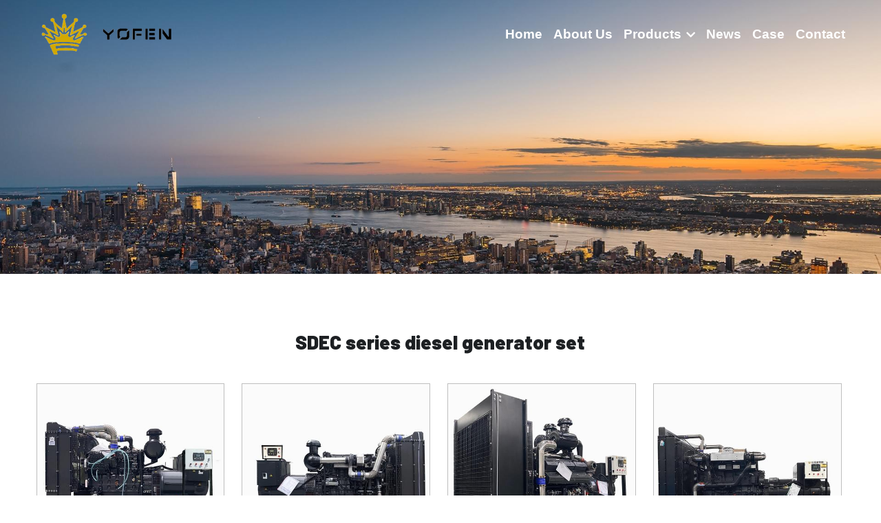

--- FILE ---
content_type: text/html; charset=utf-8
request_url: https://www.yfspower.com/sdec-series
body_size: 79399
content:
<!-- Powered by Strikingly.com 4 (1) Jan 18, 2026 at 05:37-->
<!DOCTYPE html>
<html itemscope itemtype='http://schema.org/WebPage' lang='en' xmlns:og='http://ogp.me/ns#' xmlns='http://www.w3.org/1999/xhtml'>
<head>
<title>SDEC series - Xiamen yongfengsheng generator Group Co., Ltd.</title>
<!-- removing_gon has activated 100%, so we add not_removing_gon rollout for specific user -->
<style>#s-content.s-font-body-arial .s-font-body{font-family:arial,sans-serif}#s-content.s-font-title-barlow .s-font-title{font-family:barlow,sans-serif}#s-content.s-font-weight-600-title-barlow .s-font-title{font-weight:600}#s-content.s-font-weight-600-title-barlow .s-font-title p,h2{font-weight:600}#s-content.s-font-weight-600-title-barlow .s-font-title strong{font-weight:900}#s-content.s-font-nav_item-arial .s-font-nav_item{font-family:arial,sans-serif}#s-content.s-font-nav_dropdown-arial .s-font-nav_dropdown{font-family:arial,sans-serif}</style>
  <script>
//<![CDATA[
window.$S={};$S.app_instances=[];$S.nav=[{"name":"\/home","uid":"2e74e4ab-fbbb-4103-b5e5-07cab5f9227f","memberOnly":false,"hasPassword":false,"isHomePage":true},{"name":"\/about-us","uid":"f51abd7c-6be3-4af4-9694-e7e7c71144ab","memberOnly":false,"hasPassword":false,"isHomePage":false},{"name":"\/contact","uid":"c1233dde-32a1-4c08-b2c0-ea4bef607895","memberOnly":false,"hasPassword":false,"isHomePage":false},{"name":"\/news","uid":"d6735ed4-bcb7-401f-9274-d46957683156","memberOnly":false,"hasPassword":false,"isHomePage":false},{"name":"\/case","uid":"d2c66b0f-15a7-46fd-bd5d-afc087725ce8","memberOnly":false,"hasPassword":false,"isHomePage":false},{"name":"\/cummins-series","uid":"bf82cad2-7784-417c-8662-0e245c4ef010","memberOnly":false,"hasPassword":false,"isHomePage":false},{"name":"\/yuchai-series","uid":"ef9d203a-e380-4195-9e78-0f1f1c6e2c9b","memberOnly":false,"hasPassword":false,"isHomePage":false},{"name":"\/perkins-series","uid":"9a4149c2-b02d-4faa-b25e-87481e933a4b","memberOnly":false,"hasPassword":false,"isHomePage":false},{"name":"\/weichai-series","uid":"88ae4665-028b-45f2-8fee-794c11c2e0f0","memberOnly":false,"hasPassword":false,"isHomePage":false},{"name":"\/sdec-series","uid":"b8ed2d19-d733-4944-b911-571d63f70810","memberOnly":false,"hasPassword":false,"isHomePage":false},{"name":"\/yangdong-series","uid":"733de1f8-da57-40c6-b5f1-da93c038ad26","memberOnly":false,"hasPassword":false,"isHomePage":false},{"name":"\/isuzu-series","uid":"509382b6-d7eb-4bbc-8ff5-fa3d809d9a61","memberOnly":false,"hasPassword":false,"isHomePage":false},{"name":"\/ricardo-series","uid":"e86fac0f-774c-4c66-a04e-e1a17af2d39f","memberOnly":false,"hasPassword":false,"isHomePage":false},{"name":"\/mtu-series","uid":"9d017992-bef3-4aea-9c1e-1d8b2064bf7f","memberOnly":false,"hasPassword":false,"isHomePage":false},{"name":"\/volvo-series","uid":"1b18cd5b-bfba-4010-956a-0cbc93cc6283","memberOnly":false,"hasPassword":false,"isHomePage":false},{"name":"\/silent-style","uid":"460fc0bb-9705-4d73-b307-b8cf0fd87bd1","memberOnly":false,"hasPassword":false,"isHomePage":false},{"name":"\/mobile-power-station","uid":"6bcf5a78-a56f-4c1f-982f-b59d23e34b4c","memberOnly":false,"hasPassword":false,"isHomePage":false},{"name":"\/download","uid":"ce6f0c36-29a4-494a-8d22-1626e7163fbe","memberOnly":false,"hasPassword":false,"isHomePage":false},{"name":"\/1","uid":"96674617-96fe-448d-a325-515cd9f65c70","memberOnly":false,"hasPassword":false,"isHomePage":false}];$S.conf={"SUPPORTED_CURRENCY":[{"code":"AED","symbol":"\u062f.\u0625","decimal":".","thousand":",","precision":2,"name":"United Arab Emirates Dirham"},{"code":"AFN","symbol":"\u060b","decimal":".","thousand":",","precision":2,"name":"Afghan afghani"},{"code":"ALL","symbol":"Lek","decimal":",","thousand":".","precision":2,"name":"Albanian lek"},{"code":"AMD","symbol":"\u058f","decimal":",","thousand":".","precision":2,"name":"Armenian dram"},{"code":"ANG","symbol":"\u0192","decimal":",","thousand":".","precision":2,"name":"Netherlands Antillean guilder"},{"code":"AOA","symbol":"Kz","decimal":",","thousand":".","precision":2,"name":"Angolan kwanza"},{"code":"ARS","symbol":"$","decimal":",","thousand":".","precision":2,"name":"Argentine peso"},{"code":"AUD","symbol":"A$","decimal":".","thousand":" ","precision":2,"name":"Australian Dollar"},{"code":"AWG","symbol":"\u0192","decimal":".","thousand":",","precision":2,"name":"Aruban florin"},{"code":"AZN","symbol":"\u20bc","decimal":".","thousand":",","precision":2,"name":"Azerbaijani Manat"},{"code":"BAM","symbol":"KM","decimal":",","thousand":".","precision":2,"name":"Bosnia and Herzegovina convertible mark"},{"code":"BBD","symbol":"$","decimal":".","thousand":",","precision":2,"name":"Barbadian dollar"},{"code":"BDT","symbol":"Tk","decimal":".","thousand":",","precision":2,"name":"Bangladeshi Taka"},{"code":"BGN","symbol":"\u043b\u0432","decimal":",","thousand":".","precision":2,"name":"Bulgarian lev"},{"code":"BHD","symbol":"\u062f.\u0628","decimal":".","thousand":",","precision":3,"name":"Bahraini dinar"},{"code":"BIF","symbol":"FBu","decimal":".","thousand":",","precision":0,"name":"Burundian franc"},{"code":"BMD","symbol":"$","decimal":".","thousand":",","precision":2,"name":"Bermudian dollar"},{"code":"BND","symbol":"$","decimal":".","thousand":",","precision":2,"name":"Brunei dollar"},{"code":"BOB","symbol":"$b","decimal":",","thousand":".","precision":2,"name":"Bolivian boliviano"},{"code":"BRL","symbol":"R$","decimal":",","thousand":".","precision":2,"name":"Brazilian Real","format":"%s %v"},{"code":"BSD","symbol":"$","decimal":".","thousand":",","precision":2,"name":"Bahamian dollar"},{"code":"BTN","symbol":"Nu.","decimal":".","thousand":",","precision":2,"name":"Bhutanese ngultrum"},{"code":"BWP","symbol":"P","decimal":".","thousand":",","precision":2,"name":"Botswana pula"},{"code":"BYN","symbol":"Br","decimal":".","thousand":",","precision":2,"name":"Belarusian ruble"},{"code":"BZD","symbol":"BZ$","decimal":".","thousand":",","precision":2,"name":"Belize dollar"},{"code":"CAD","symbol":"$","decimal":".","thousand":",","precision":2,"name":"Canadian Dollar"},{"code":"CDF","symbol":"FC","decimal":".","thousand":",","precision":2,"name":"Congolese franc"},{"code":"CHF","symbol":"CHF","decimal":".","thousand":"'","precision":2,"name":"Swiss Franc","format":"%s %v"},{"code":"CLP","symbol":"$","decimal":"","thousand":".","precision":0,"name":"Chilean Peso"},{"code":"CNY","symbol":"\u00a5","decimal":".","thousand":",","precision":2,"name":"Chinese Yuan"},{"code":"CRC","symbol":"\u20a1","decimal":",","thousand":".","precision":2,"name":"Costa Rican col\u00f3n"},{"code":"CUP","symbol":"$","decimal":".","thousand":",","precision":2,"name":"Cuban peso"},{"code":"CVE","symbol":"$","decimal":".","thousand":",","precision":2,"name":"Cape Verdean escudo"},{"code":"CZK","symbol":"K\u010d","decimal":",","thousand":".","precision":2,"name":"Czech Koruna","format":"%v %s"},{"code":"DJF","symbol":"Fdj","decimal":".","thousand":",","precision":0,"name":"Djiboutian franc"},{"code":"DKK","symbol":"kr","decimal":".","thousand":",","precision":2,"name":"Danish Krone","format":"%v %s"},{"code":"DOP","symbol":"RD$","decimal":".","thousand":",","precision":2,"name":"Dominican peso"},{"code":"DZD","symbol":"\u062f\u062c","decimal":",","thousand":".","precision":2,"name":"Algerian dinar"},{"code":"EGP","symbol":"E\u00a3","decimal":".","thousand":",","precision":2,"name":"Egyptian pound"},{"code":"ERN","symbol":"Nkf","decimal":".","thousand":",","precision":2,"name":"Eritrean nakfa"},{"code":"ETB","symbol":"Br","decimal":".","thousand":",","precision":2,"name":"Ethiopian birr"},{"code":"EUR","symbol":"\u20ac","decimal":",","thousand":".","precision":2,"name":"Euro","format":"%v %s"},{"code":"FJD","symbol":"$","decimal":".","thousand":",","precision":2,"name":"Fijian dollar"},{"code":"FKP","symbol":"\u00a3","decimal":".","thousand":",","precision":2,"name":"Falkland Islands pound"},{"code":"GBP","symbol":"\u00a3","decimal":".","thousand":",","precision":2,"name":"British Pound"},{"code":"GEL","symbol":"\u10da","decimal":",","thousand":".","precision":2,"name":"Georgian lari"},{"code":"GGP","symbol":"\u00a3","decimal":".","thousand":",","precision":2,"name":"Guernsey pound"},{"code":"GHS","symbol":"GH\u20b5","decimal":".","thousand":",","precision":2,"name":"Ghanaian cedi"},{"code":"GIP","symbol":"\u00a3","decimal":".","thousand":",","precision":2,"name":"Gibraltar pound"},{"code":"GMD","symbol":"D","decimal":".","thousand":",","precision":2,"name":"Gambian dalasi"},{"code":"GNF","symbol":"\u20a3","decimal":".","thousand":",","precision":0,"name":"Guinean franc"},{"code":"GTQ","symbol":"Q","decimal":".","thousand":",","precision":2,"name":"Guatemalan quetzal"},{"code":"GYD","symbol":"G$","decimal":".","thousand":",","precision":2,"name":"Guyanese dollar"},{"code":"HKD","symbol":"HK$","decimal":".","thousand":",","precision":2,"name":"Hong Kong Dollar"},{"code":"HNL","symbol":"L","decimal":".","thousand":",","precision":2,"name":"Honduran lempira"},{"code":"HRK","symbol":"kn","decimal":".","thousand":",","precision":2,"name":"Croatian kuna"},{"code":"HTG","symbol":"G","decimal":".","thousand":",","precision":2,"name":"Haitian gourde"},{"code":"HUF","symbol":"Ft","decimal":"","thousand":",","precision":0,"name":"Hungarian Forint","format":"%v %s"},{"code":"ILS","symbol":"\u20aa","decimal":".","thousand":",","precision":2,"name":"Israeli New Shekel"},{"code":"IMP","symbol":"\u00a3","decimal":".","thousand":",","precision":2,"name":"Isle of Man pound"},{"code":"INR","symbol":"\u20b9","decimal":".","thousand":",","precision":2,"name":"Indian Rupee"},{"code":"IQD","symbol":"\u062f.\u0639","decimal":".","thousand":",","precision":3,"name":"Iraqi dinar"},{"code":"IRR","symbol":"\u062a\u0648\u0645\u0627\u0646","decimal":".","thousand":",","precision":2,"name":"Iranian rial"},{"code":"ISK","symbol":"kr","decimal":",","thousand":".","precision":2,"name":"Icelandic kr\u00f3na"},{"code":"JEP","symbol":"\u00a3","decimal":".","thousand":",","precision":2,"name":"Jersey pound"},{"code":"JMD","symbol":"J$","decimal":".","thousand":",","precision":2,"name":"Jamaican Dollar"},{"code":"JOD","symbol":"JD","decimal":".","thousand":",","precision":3,"name":"Jordanian Dinar"},{"code":"JPY","symbol":"\u00a5","decimal":"","thousand":",","precision":0,"name":"Japanese Yen","format":"%s %v"},{"code":"KES","symbol":"KSh","decimal":".","thousand":",","precision":2,"name":"Kenyan shilling"},{"code":"KGS","symbol":"\u043b\u0432","decimal":",","thousand":".","precision":2,"name":"Kyrgyzstani som"},{"code":"KHR","symbol":"\u17db","decimal":".","thousand":",","precision":2,"name":"Cambodian riel"},{"code":"KMF","symbol":"CF","decimal":".","thousand":",","precision":0,"name":"Comorian franc"},{"code":"KPW","symbol":"\u20a9","decimal":".","thousand":",","precision":2,"name":"North Korean won"},{"code":"KRW","symbol":"\uc6d0","decimal":"","thousand":",","precision":0,"name":"South Korean Won","format":"%v %s"},{"code":"KWD","symbol":"\u062f.\u0643","decimal":".","thousand":",","precision":3,"name":"Kuwait dinar"},{"code":"KYD","symbol":"CI$","decimal":".","thousand":",","precision":2,"name":"Cayman Islands dollar"},{"code":"KZT","symbol":"\u20b8","decimal":",","thousand":".","precision":2,"name":"Kazakhstani tenge"},{"code":"LBP","symbol":"LL","decimal":".","thousand":",","precision":2,"name":"Lebanese pound"},{"code":"LKR","symbol":"\u20a8","decimal":".","thousand":",","precision":2,"name":"Sri Lankan rupee"},{"code":"LRD","symbol":"LR$","decimal":".","thousand":",","precision":2,"name":"Liberian dollar"},{"code":"LSL","symbol":"M","decimal":".","thousand":",","precision":2,"name":"Lesotho loti"},{"code":"LYD","symbol":"LD","decimal":".","thousand":",","precision":3,"name":"Libyan dinar"},{"code":"MAD","symbol":"\u062f.\u0645.","decimal":",","thousand":".","precision":2,"name":"Moroccan dirham"},{"code":"MDL","symbol":"L","decimal":",","thousand":".","precision":2,"name":"Moldovan leu"},{"code":"MGA","symbol":"Ar","decimal":".","thousand":",","precision":0,"name":"Malagasy ariary"},{"code":"MKD","symbol":"\u0434\u0435\u043d","decimal":",","thousand":".","precision":2,"name":"Macedonian denar"},{"code":"MMK","symbol":"Ks","decimal":".","thousand":",","precision":2,"name":"Myanmar kyat"},{"code":"MNT","symbol":"\u20ae","decimal":".","thousand":",","precision":2,"name":"Mongolian tugrik"},{"code":"MOP","symbol":"MOP$","decimal":".","thousand":",","precision":2,"name":"Macanese pataca"},{"code":"MRO","symbol":"UM","decimal":".","thousand":",","precision":2,"name":"Mauritanian Ouguiya"},{"code":"MRU","symbol":"UM","decimal":".","thousand":",","precision":2,"name":"Mauritanian ouguiya"},{"code":"MUR","symbol":"\u20a8","decimal":".","thousand":",","precision":2,"name":"Mauritian rupee"},{"code":"MVR","symbol":"Rf","decimal":".","thousand":",","precision":2,"name":"Maldivian rufiyaa"},{"code":"MWK","symbol":"K","decimal":".","thousand":",","precision":2,"name":"Malawian kwacha"},{"code":"MXN","symbol":"$","decimal":".","thousand":",","precision":2,"name":"Mexican Peso"},{"code":"MYR","symbol":"RM","decimal":".","thousand":",","precision":2,"name":"Malaysian Ringgit"},{"code":"MZN","symbol":"MT","decimal":",","thousand":".","precision":2,"name":"Mozambican metical"},{"code":"NAD","symbol":"N$","decimal":".","thousand":",","precision":2,"name":"Namibian dollar"},{"code":"NGN","symbol":"\u20a6","decimal":".","thousand":",","precision":2,"name":"Nigerian naira"},{"code":"NIO","symbol":"C$","decimal":".","thousand":",","precision":2,"name":"Nicaraguan c\u00f3rdoba"},{"code":"NOK","symbol":"kr","decimal":",","thousand":".","precision":2,"name":"Norwegian Krone","format":"%v %s"},{"code":"NPR","symbol":"\u20a8","decimal":".","thousand":",","precision":2,"name":"Nepalese rupee"},{"code":"NZD","symbol":"$","decimal":".","thousand":",","precision":2,"name":"New Zealand Dollar"},{"code":"OMR","symbol":"\u0631.\u0639.","decimal":".","thousand":",","precision":3,"name":"Omani rial"},{"code":"PAB","symbol":"B\/.","decimal":".","thousand":",","precision":2,"name":"Panamanian balboa"},{"code":"PEN","symbol":"S\/.","decimal":".","thousand":",","precision":2,"name":"Peruvian Sol"},{"code":"PGK","symbol":"K","decimal":".","thousand":",","precision":2,"name":"Papua New Guinean kina"},{"code":"PHP","symbol":"\u20b1","decimal":".","thousand":",","precision":2,"name":"Philippine Peso"},{"code":"PKR","symbol":"\u20a8","decimal":".","thousand":",","precision":2,"name":"Pakistani rupee"},{"code":"PLN","symbol":"z\u0142","decimal":",","thousand":" ","precision":2,"name":"Polish Zloty","format":"%v %s"},{"code":"PYG","symbol":"\u20b2","decimal":",","thousand":".","precision":0,"name":"Paraguayan guaran\u00ed"},{"code":"QAR","symbol":"\u0631.\u0642","decimal":".","thousand":",","precision":2,"name":"Qatari riyal"},{"code":"RON","symbol":"lei","decimal":",","thousand":".","precision":2,"name":"Romanian leu"},{"code":"RSD","symbol":"\u0434\u0438\u043d","decimal":",","thousand":".","precision":2,"name":"Serbian dinar"},{"code":"RUB","symbol":"\u20bd","decimal":",","thousand":".","precision":2,"name":"Russian Ruble","format":"%v %s"},{"code":"RWF","symbol":"FRw","decimal":".","thousand":",","precision":0,"name":"Rwandan franc"},{"code":"SAR","symbol":"\u0631.\u0633","decimal":".","thousand":",","precision":2,"name":"Saudi Arabian riyal"},{"code":"SBD","symbol":"SI$","decimal":".","thousand":",","precision":2,"name":"Solomon Islands dollar"},{"code":"SCR","symbol":"SRe","decimal":".","thousand":",","precision":2,"name":"Seychellois rupee"},{"code":"SDG","symbol":"SDG","decimal":".","thousand":",","precision":2,"name":"Sudanese pound"},{"code":"SEK","symbol":"kr","decimal":".","thousand":" ","precision":2,"name":"Swedish Krona","format":"%v %s"},{"code":"SGD","symbol":"S$","decimal":".","thousand":",","precision":2,"name":"Singapore Dollar"},{"code":"SHP","symbol":"\u00a3","decimal":".","thousand":",","precision":2,"name":"Saint Helena pound"},{"code":"SLL","symbol":"Le","decimal":".","thousand":",","precision":2,"name":"Sierra Leonean leone"},{"code":"SOS","symbol":"S","decimal":".","thousand":",","precision":2,"name":"Somali shilling"},{"code":"SRD","symbol":"$","decimal":",","thousand":".","precision":2,"name":"Surinamese dollar"},{"code":"SSP","symbol":"SS\u00a3","decimal":".","thousand":",","precision":2,"name":"South Sudanese pound"},{"code":"STD","symbol":"Db","decimal":".","thousand":",","precision":2,"name":"Sao Tomean Dobra"},{"code":"STN","symbol":"Db","decimal":".","thousand":",","precision":2,"name":"S\u00e3o Tom\u00e9 and Pr\u00edncipe dobra"},{"code":"SYP","symbol":"LS","decimal":".","thousand":",","precision":2,"name":"Syrian pound"},{"code":"SZL","symbol":"E","decimal":".","thousand":",","precision":2,"name":"Swazi lilangeni"},{"code":"THB","symbol":"\u0e3f","decimal":".","thousand":",","precision":2,"name":"Thai Baht"},{"code":"TJS","symbol":"SM","decimal":".","thousand":",","precision":2,"name":"Tajikistani somoni"},{"code":"TMT","symbol":"T","decimal":".","thousand":",","precision":2,"name":"Turkmenistan manat"},{"code":"TND","symbol":"\u062f.\u062a","decimal":".","thousand":",","precision":3,"name":"Tunisian dinar"},{"code":"TOP","symbol":"T$","decimal":".","thousand":",","precision":2,"name":"Tongan pa\u02bbanga"},{"code":"TRY","symbol":"\u20ba","decimal":".","thousand":",","precision":2,"name":"Turkish lira"},{"code":"TTD","symbol":"TT$","decimal":".","thousand":",","precision":2,"name":"Trinidad and Tobago dollar"},{"code":"TWD","symbol":"NT$","decimal":"","thousand":",","precision":0,"name":"New Taiwan Dollar"},{"code":"TZS","symbol":"Tsh","decimal":".","thousand":",","precision":2,"name":"Tanzanian shilling"},{"code":"UAH","symbol":"\u20b4","decimal":".","thousand":",","precision":2,"name":"Ukrainian hryvnia"},{"code":"UGX","symbol":"USh","decimal":".","thousand":",","precision":2,"name":"Ugandan shilling"},{"code":"USD","symbol":"$","decimal":".","thousand":",","precision":2,"name":"United States Dollar"},{"code":"UYU","symbol":"$U","decimal":",","thousand":".","precision":2,"name":"Uruguayan peso"},{"code":"UZS","symbol":"\u043b\u0432","decimal":",","thousand":".","precision":2,"name":"Uzbekistani so\u02bbm"},{"code":"VES","symbol":"Bs.S.","decimal":".","thousand":",","precision":2,"name":"Venezuelan bol\u00edvar soberano"},{"code":"VUV","symbol":"VT","decimal":".","thousand":",","precision":0,"name":"Vanuatu vatu"},{"code":"WST","symbol":"WS$","decimal":".","thousand":",","precision":2,"name":"Samoan t\u0101l\u0101"},{"code":"XAF","symbol":"FCFA","decimal":".","thousand":",","precision":0,"name":"Central African CFA franc"},{"code":"XCD","symbol":"EC$","decimal":".","thousand":",","precision":2,"name":"East Caribbean dollar"},{"code":"XDR","symbol":"SDR","decimal":".","thousand":"","precision":0,"name":"Special drawing rights"},{"code":"XOF","symbol":"CFA","decimal":".","thousand":",","precision":0,"name":"West African CFA franc"},{"code":"XPF","symbol":"\u20a3","decimal":".","thousand":",","precision":0,"name":"CFP franc"},{"code":"YER","symbol":"\u0631.\u064a","decimal":".","thousand":",","precision":2,"name":"Yemeni rial"},{"code":"ZAR","symbol":"R","decimal":".","thousand":",","precision":2,"name":"South African Rand"},{"code":"ZMW","symbol":"K","decimal":",","thousand":".","precision":2,"name":"Zambian kwacha"},{"code":"IDR","symbol":"Rp ","decimal":"","thousand":".","precision":0,"name":"Indonesian Rupiah"},{"code":"VND","symbol":"\u20ab","decimal":"","thousand":".","precision":0,"name":"Vietnamese Dong","format":"%v%s"},{"code":"LAK","symbol":"\u20ad","decimal":".","thousand":",","precision":2,"name":"Lao kip"},{"code":"COP","symbol":"$","decimal":".","thousand":",","precision":0,"name":"Colombian Peso"}],"pages_show_static_path":"https:\/\/static-assets.strikinglycdn.com\/pages_show_static-bc1f19a55f2b44d4730b53552286eb27fea2e9da8282fb2743c9147c736f5092.js","keenio_collection":"strikingly_pageviews","keenio_collection_sharding":"strikingly_pageviews-23700001-23800000","keenio_pbs_impression_collection":"strikingly_pbs_impression","keenio_pbs_conversion_collection":"strikingly_pbs_conversion","keenio_pageservice_imageshare_collection":"strikingly_pageservice_imageshare","keenio_page_socialshare_collection":"strikingly_page_socialshare","keenio_page_framing_collection":"strikingly_page_framing","keenio_file_download_collection":"strikingly_file_download","keenio_ecommerce_buyer_landing":"strikingly_ecommerce_buyer_landing","keenio_ecommerce_buyer_viewed_checkout_dialog":"strikingly_ecommerce_buyer_viewed_checkout_dialog","keenio_ecommerce_buyer_completed_shipping_address":"strikingly_ecommerce_buyer_completed_shipping_address","keenio_ecommerce_buyer_selected_payment_method":"strikingly_ecommerce_buyer_selected_payment_method","keenio_ecommerce_buyer_canceled_order":"strikingly_ecommerce_buyer_canceled_order","keenio_ecommerce_buyer_added_item_to_cart":"strikingly_ecommerce_buyer_added_item_to_cart","keenio_events_collection":"strikingly_events","is_screenshot_rendering":false,"ecommerce_stripe_alipay":false,"headless_render":null,"wx_instant_follow":false,"is_google_analytics_enabled":true,"is_strikingly_analytics_enabled":true,"is_from_site_to_app":false,"is_weitie":false,"weitie_post_id":null,"weitie_meta_info":null,"weitie_slogan":"\u65e0\u9700\u6ce8\u518c\u7684\u53d1\u5e16\u795e\u5668","gdpr_compliance_feature":false,"strikingly_live_chat_settings":null,"FACEBOOK_APP_ID":"138736959550286","FACEBOOK_PERMS":"email"};$S.fonts=null;$S.live_site=true;$S.user_meta={"user_type":"reseller","live_chat_branding":false,"oneClickShareInfo":null};$S.global_conf={"premium_apps":["HtmlApp","EcwidApp","MailChimpApp","CeleryApp","LocuApp"],"environment":"production","env":"production","host_suffix":"strikingly.com","asset_url":"https:\/\/static-assets.strikinglycdn.com","locale":"en","in_china":false,"country_code":null,"browser_locale":null,"is_sxl":false,"china_optimization":true,"enable_live_chat":true,"enable_internal_footer_layout":["33212390","11376106","13075825","12954266","11479862","28250243","28142805","28250455","28250492","23063547","28250512","23063531","28250538","28250791","23063511","28250526","28250588","28250582","28250575","28250570","23063556","28250565","13128850","13075827","13033035","13107039","12989659","12954536","13029321","12967243","12935703","13128849","189186","23559408","22317661","23559972","23559402","23559419","23559961","23559424","23568836","23559400","23559427","23559394","23559955","23559949","23568824","23559953","22317663","13032471","13070869","13107041","13100761","13100763","13039483","12989656","12935476","13029732","13070868","13115975","13115977","12967468"],"user_image_cdn":{"qn":"\/\/user-assets.sxlcdn.com","s":"\/\/custom-images.strikinglycdn.com"},"GROWINGIO_API_KEY":null,"BAIDU_API_KEY":null,"SEGMENTIO_API_KEY":"eb3txa37hi","FACEBOOK_APP_ID":"138736959550286","WECHAT_APP_ID":null,"WECHAT_MP_APP_ID":"","KEEN_IO_PROJECT_ID":"5317e03605cd66236a000002","KEEN_IO_WRITE_KEY":"[base64]","FIREBASE_URL":"bobcat.firebaseIO.com","CLOUDINARY_CLOUD_NAME":"hrscywv4p","CLOUDINARY_PRESET":"oxbxiyxl","rollout":{"background_for_all_sections":false,"crm_livechat":true,"stripe_payer_email":false,"stripe_alipay":true,"stripe_wechatpay":true,"stripe_afterpay":true,"stripe_klarna":true,"paynow_unionpay":true,"tw_payment_registration_upgrade":true,"new_checkout_design":true,"checkout_form_integration":true,"s6_feature":true,"customize_image_appearance":true,"advanced_section_layout_setting":true,"google_invisible_recaptcha":true,"invisible_hcaptcha":false,"show_dummy_data_in_editor":true,"show_dummy_data_in_cro_editor":true,"mobile_editor_2023":true,"mobile_editor_2023_part3":true,"vertical_alignment_2023":true,"enable_migrate_page_data":true,"enable_section_smart_binding":true,"portfolio_region_options":false,"domain_connection_v2":true,"new_blog_editor":true,"new_blog_editor_disabled":false,"draft_editor":true,"disable_draft_editor":false,"new_blog_layout":true,"new_store_layout":true,"gallery_section_2021":true,"strikingly_618":false,"nav_2021":true,"can_use_section_default_format":true,"can_use_section_text_align":true,"section_improvements_part1":true,"nav_2021_off":false,"nav_2023":true,"delay_gon":false,"shake_ssr_gon":false,"feature_list_2023":true,"pbs_i18n":true,"support_sca":false,"dlz_badge":true,"show_kickstart_entry_in_dashboard_support_widget":true,"need_html_custom_code_review":true,"has_hydrated_sections":false,"show_support_widget_in_live_site":false,"wechat_sharing":false,"new_wechat_oauth":false,"midtrans_payments":false,"pbs_variation_b":true,"all_currencies":true,"language_region_redirect_options":false,"portfolio_addon_items":false,"custom_review_v2":false},"cookie_categories":{"necessary":["_claim_popup_ref","member_name","authenticationToken","_pbs_i18n_ab_test","__strk_cookie_notification","__is_open_strk_necessary_cookie","__is_open_strk_analytics_cookie","__is_open_strk_preferences_cookie","site_id","crm_chat_token","authenticationToken","member_id","page_nocache","page_password","page_password_uid","return_path_after_verification","return_path_after_page_verification","is_submitted_all"],"preferences":["__strk_cookie_comment_name","__strk_cookie_comment_email"],"analytics":["__strk_session_id"]},"WEITIE_APP_ID":null,"WEITIE_MP_APP_ID":null,"BUGSNAG_FE_API_KEY":"","BUGSNAG_FE_JS_RELEASE_STAGE":"production","google":{"recaptcha_v2_client_key":"6LeRypQbAAAAAGgaIHIak2L7UaH4Mm3iS6Tpp7vY","recaptcha_v2_invisible_client_key":"6LdmtBYdAAAAAJmE1hETf4IHoUqXQaFuJxZPO8tW"},"hcaptcha":{"hcaptcha_checkbox_key":"cd7ccab0-57ca-49aa-98ac-db26473a942a","hcaptcha_invisible_key":"65400c5a-c122-4648-971c-9f7e931cd872"},"kickstart_locale_selection":{"en":"100","de":"100","es":"100","fr":"100","it":"100","nl":"100","pt-BR":"100","fi":"100","no":"100","sv":"100","pl":"100","cs":"100","ro":"100","ar":"100","id":"100","vi":"0","ja":"100","zh-CN":"100","zh-TW":"100"},"honeypot":"f0d49722"};$S.country_list={"europe":{"name":"Europe","continent":"europe"},"asia":{"name":"Asia","continent":"asia"},"northamerica":{"name":"North America","continent":"northamerica"},"southamerica":{"name":"South America","continent":"southamerica"},"australia":{"name":"Australia","continent":"australia"},"antarctica":{"name":"Antarctica","continent":"antarctica"},"africa":{"name":"Africa","continent":"africa"},"ad":{"name":"Andorra","continent":"europe"},"ae":{"name":"United Arab Emirates","continent":"asia"},"af":{"name":"Afghanistan","continent":"asia"},"ag":{"name":"Antigua and Barbuda","continent":"northamerica"},"ai":{"name":"Anguilla","continent":"northamerica"},"al":{"name":"Albania","continent":"europe"},"am":{"name":"Armenia","continent":"asia"},"an":{"name":"Netherlands Antilles","continent":"northamerica"},"ao":{"name":"Angola","continent":"africa"},"aq":{"name":"Antarctica","continent":"antarctica"},"ar":{"name":"Argentina","continent":"southamerica"},"as":{"name":"American Samoa","continent":"australia"},"at":{"name":"Austria","continent":"europe"},"au":{"name":"Australia","continent":"australia"},"aw":{"name":"Aruba","continent":"northamerica"},"ax":{"name":"\u00c5land Islands","continent":"europe"},"az":{"name":"Azerbaijan","continent":"asia"},"ba":{"name":"Bosnia and Herzegovina","continent":"europe"},"bb":{"name":"Barbados","continent":"northamerica"},"bd":{"name":"Bangladesh","continent":"asia"},"be":{"name":"Belgium","continent":"europe"},"bf":{"name":"Burkina Faso","continent":"africa"},"bg":{"name":"Bulgaria","continent":"europe"},"bh":{"name":"Bahrain","continent":"asia"},"bi":{"name":"Burundi","continent":"africa"},"bj":{"name":"Benin","continent":"africa"},"bl":{"name":"Saint Barth\u00e9lemy","continent":"northamerica"},"bm":{"name":"Bermuda","continent":"northamerica"},"bn":{"name":"Brunei Darussalam","continent":"asia"},"bo":{"name":"Bolivia","continent":"southamerica"},"bq":{"name":"Bonaire, Sint Eustatius and Saba","continent":"northamerica"},"br":{"name":"Brazil","continent":"southamerica"},"bs":{"name":"Bahamas","continent":"northamerica"},"bt":{"name":"Bhutan","continent":"asia"},"bv":{"name":"Bouvet Island","continent":"antarctica"},"bw":{"name":"Botswana","continent":"africa"},"by":{"name":"Belarus","continent":"europe"},"bz":{"name":"Belize","continent":"northamerica"},"ca":{"name":"Canada","continent":"northamerica"},"cc":{"name":"Cocos (Keeling) Islands","continent":"asia"},"cd":{"name":"Congo, The Democratic Republic Of The","continent":"africa"},"cf":{"name":"Central African Republic","continent":"africa"},"cg":{"name":"Congo","continent":"africa"},"ch":{"name":"Switzerland","continent":"europe"},"ci":{"name":"C\u00f4te D'Ivoire","continent":"africa"},"ck":{"name":"Cook Islands","continent":"australia"},"cl":{"name":"Chile","continent":"southamerica"},"cm":{"name":"Cameroon","continent":"africa"},"cn":{"name":"China","continent":"asia"},"co":{"name":"Colombia","continent":"southamerica"},"cr":{"name":"Costa Rica","continent":"northamerica"},"cu":{"name":"Cuba","continent":"northamerica"},"cv":{"name":"Cape Verde","continent":"africa"},"cw":{"name":"Cura\u00e7ao","continent":"northamerica"},"cx":{"name":"Christmas Island","continent":"asia"},"cy":{"name":"Cyprus","continent":"asia"},"cz":{"name":"Czech Republic","continent":"europe"},"de":{"name":"Germany","continent":"europe"},"dj":{"name":"Djibouti","continent":"africa"},"dk":{"name":"Denmark","continent":"europe"},"dm":{"name":"Dominica","continent":"northamerica"},"do":{"name":"Dominican Republic","continent":"northamerica"},"dz":{"name":"Algeria","continent":"africa"},"ec":{"name":"Ecuador","continent":"southamerica"},"ee":{"name":"Estonia","continent":"europe"},"eg":{"name":"Egypt","continent":"africa"},"eh":{"name":"Western Sahara","continent":"africa"},"er":{"name":"Eritrea","continent":"africa"},"es":{"name":"Spain","continent":"europe"},"et":{"name":"Ethiopia","continent":"africa"},"fi":{"name":"Finland","continent":"europe"},"fj":{"name":"Fiji","continent":"australia"},"fk":{"name":"Falkland Islands (Malvinas)","continent":"southamerica"},"fm":{"name":"Micronesia, Federated States Of","continent":"australia"},"fo":{"name":"Faroe Islands","continent":"europe"},"fr":{"name":"France","continent":"europe"},"ga":{"name":"Gabon","continent":"africa"},"gb":{"name":"United Kingdom","continent":"europe"},"gd":{"name":"Grenada","continent":"northamerica"},"ge":{"name":"Georgia","continent":"asia"},"gf":{"name":"French Guiana","continent":"southamerica"},"gg":{"name":"Guernsey","continent":"europe"},"gh":{"name":"Ghana","continent":"africa"},"gi":{"name":"Gibraltar","continent":"europe"},"gl":{"name":"Greenland","continent":"northamerica"},"gm":{"name":"Gambia","continent":"africa"},"gn":{"name":"Guinea","continent":"africa"},"gp":{"name":"Guadeloupe","continent":"northamerica"},"gq":{"name":"Equatorial Guinea","continent":"africa"},"gr":{"name":"Greece","continent":"europe"},"gs":{"name":"South Georgia and the South Sandwich Islands","continent":"antarctica"},"gt":{"name":"Guatemala","continent":"northamerica"},"gu":{"name":"Guam","continent":"australia"},"gw":{"name":"Guinea-Bissau","continent":"africa"},"gy":{"name":"Guyana","continent":"southamerica"},"hk":{"name":"Hong Kong SAR China","continent":"asia"},"hm":{"name":"Heard and McDonald Islands","continent":"antarctica"},"hn":{"name":"Honduras","continent":"northamerica"},"hr":{"name":"Croatia","continent":"europe"},"ht":{"name":"Haiti","continent":"northamerica"},"hu":{"name":"Hungary","continent":"europe"},"id":{"name":"Indonesia","continent":"asia"},"ie":{"name":"Ireland","continent":"europe"},"il":{"name":"Israel","continent":"asia"},"im":{"name":"Isle of Man","continent":"europe"},"in":{"name":"India","continent":"asia"},"io":{"name":"British Indian Ocean Territory","continent":"asia"},"iq":{"name":"Iraq","continent":"asia"},"ir":{"name":"Iran, Islamic Republic Of","continent":"asia"},"is":{"name":"Iceland","continent":"europe"},"it":{"name":"Italy","continent":"europe"},"je":{"name":"Jersey","continent":"europe"},"jm":{"name":"Jamaica","continent":"northamerica"},"jo":{"name":"Jordan","continent":"asia"},"jp":{"name":"Japan","continent":"asia"},"ke":{"name":"Kenya","continent":"africa"},"kg":{"name":"Kyrgyzstan","continent":"asia"},"kh":{"name":"Cambodia","continent":"asia"},"ki":{"name":"Kiribati","continent":"australia"},"km":{"name":"Comoros","continent":"africa"},"kn":{"name":"Saint Kitts And Nevis","continent":"northamerica"},"kp":{"name":"Korea, Democratic People's Republic Of","continent":"asia"},"kr":{"name":"Korea, Republic of","continent":"asia"},"kw":{"name":"Kuwait","continent":"asia"},"ky":{"name":"Cayman Islands","continent":"northamerica"},"kz":{"name":"Kazakhstan","continent":"asia"},"la":{"name":"Lao People's Democratic Republic","continent":"asia"},"lb":{"name":"Lebanon","continent":"asia"},"lc":{"name":"Saint Lucia","continent":"northamerica"},"li":{"name":"Liechtenstein","continent":"europe"},"lk":{"name":"Sri Lanka","continent":"asia"},"lr":{"name":"Liberia","continent":"africa"},"ls":{"name":"Lesotho","continent":"africa"},"lt":{"name":"Lithuania","continent":"europe"},"lu":{"name":"Luxembourg","continent":"europe"},"lv":{"name":"Latvia","continent":"europe"},"ly":{"name":"Libya","continent":"africa"},"ma":{"name":"Morocco","continent":"africa"},"mc":{"name":"Monaco","continent":"europe"},"md":{"name":"Moldova, Republic of","continent":"europe"},"me":{"name":"Montenegro","continent":"europe"},"mf":{"name":"Saint Martin","continent":"northamerica"},"mg":{"name":"Madagascar","continent":"africa"},"mh":{"name":"Marshall Islands","continent":"australia"},"mk":{"name":"North Macedonia","continent":"europe"},"ml":{"name":"Mali","continent":"africa"},"mm":{"name":"Myanmar","continent":"asia"},"mn":{"name":"Mongolia","continent":"asia"},"mo":{"name":"Macao SAR China","continent":"asia"},"mp":{"name":"Northern Mariana Islands","continent":"australia"},"mq":{"name":"Martinique","continent":"northamerica"},"mr":{"name":"Mauritania","continent":"africa"},"ms":{"name":"Montserrat","continent":"northamerica"},"mt":{"name":"Malta","continent":"europe"},"mu":{"name":"Mauritius","continent":"africa"},"mv":{"name":"Maldives","continent":"asia"},"mw":{"name":"Malawi","continent":"africa"},"mx":{"name":"Mexico","continent":"northamerica"},"my":{"name":"Malaysia","continent":"asia"},"mz":{"name":"Mozambique","continent":"africa"},"na":{"name":"Namibia","continent":"africa"},"nc":{"name":"New Caledonia","continent":"australia"},"ne":{"name":"Niger","continent":"africa"},"nf":{"name":"Norfolk Island","continent":"australia"},"ng":{"name":"Nigeria","continent":"africa"},"ni":{"name":"Nicaragua","continent":"northamerica"},"nl":{"name":"Netherlands","continent":"europe"},"no":{"name":"Norway","continent":"europe"},"np":{"name":"Nepal","continent":"asia"},"nr":{"name":"Nauru","continent":"australia"},"nu":{"name":"Niue","continent":"australia"},"nz":{"name":"New Zealand","continent":"australia"},"om":{"name":"Oman","continent":"asia"},"pa":{"name":"Panama","continent":"northamerica"},"pe":{"name":"Peru","continent":"southamerica"},"pf":{"name":"French Polynesia","continent":"australia"},"pg":{"name":"Papua New Guinea","continent":"australia"},"ph":{"name":"Philippines","continent":"asia"},"pk":{"name":"Pakistan","continent":"asia"},"pl":{"name":"Poland","continent":"europe"},"pm":{"name":"Saint Pierre And Miquelon","continent":"northamerica"},"pn":{"name":"Pitcairn","continent":"australia"},"pr":{"name":"Puerto Rico","continent":"northamerica"},"ps":{"name":"Palestine, State of","continent":"asia"},"pt":{"name":"Portugal","continent":"europe"},"pw":{"name":"Palau","continent":"australia"},"py":{"name":"Paraguay","continent":"southamerica"},"qa":{"name":"Qatar","continent":"asia"},"re":{"name":"R\u00e9union","continent":"africa"},"ro":{"name":"Romania","continent":"europe"},"rs":{"name":"Serbia","continent":"europe"},"ru":{"name":"Russian Federation","continent":"europe"},"rw":{"name":"Rwanda","continent":"africa"},"sa":{"name":"Saudi Arabia","continent":"asia"},"sb":{"name":"Solomon Islands","continent":"australia"},"sc":{"name":"Seychelles","continent":"africa"},"sd":{"name":"Sudan","continent":"africa"},"se":{"name":"Sweden","continent":"europe"},"sg":{"name":"Singapore","continent":"asia"},"sh":{"name":"Saint Helena","continent":"africa"},"si":{"name":"Slovenia","continent":"europe"},"sj":{"name":"Svalbard And Jan Mayen","continent":"europe"},"sk":{"name":"Slovakia","continent":"europe"},"sl":{"name":"Sierra Leone","continent":"africa"},"sm":{"name":"San Marino","continent":"europe"},"sn":{"name":"Senegal","continent":"africa"},"so":{"name":"Somalia","continent":"africa"},"sr":{"name":"Suriname","continent":"southamerica"},"ss":{"name":"South Sudan","continent":"africa"},"st":{"name":"Sao Tome and Principe","continent":"africa"},"sv":{"name":"El Salvador","continent":"northamerica"},"sx":{"name":"Sint Maarten","continent":"northamerica"},"sy":{"name":"Syrian Arab Republic","continent":"asia"},"sz":{"name":"Swaziland","continent":"africa"},"tc":{"name":"Turks and Caicos Islands","continent":"northamerica"},"td":{"name":"Chad","continent":"africa"},"tf":{"name":"French Southern Territories","continent":"antarctica"},"tg":{"name":"Togo","continent":"africa"},"th":{"name":"Thailand","continent":"asia"},"tj":{"name":"Tajikistan","continent":"asia"},"tk":{"name":"Tokelau","continent":"australia"},"tl":{"name":"Timor-Leste","continent":"asia"},"tm":{"name":"Turkmenistan","continent":"asia"},"tn":{"name":"Tunisia","continent":"africa"},"to":{"name":"Tonga","continent":"australia"},"tr":{"name":"Turkey","continent":"europe"},"tt":{"name":"Trinidad and Tobago","continent":"northamerica"},"tv":{"name":"Tuvalu","continent":"australia"},"tw":{"name":"Taiwan","continent":"asia"},"tz":{"name":"Tanzania, United Republic of","continent":"africa"},"ua":{"name":"Ukraine","continent":"europe"},"ug":{"name":"Uganda","continent":"africa"},"um":{"name":"United States Minor Outlying Islands","continent":"australia"},"us":{"name":"United States","continent":"northamerica"},"uy":{"name":"Uruguay","continent":"southamerica"},"uz":{"name":"Uzbekistan","continent":"asia"},"va":{"name":"Holy See (Vatican City State)","continent":"europe"},"vc":{"name":"Saint Vincent And The Grenadines","continent":"northamerica"},"ve":{"name":"Venezuela, Bolivarian Republic of","continent":"southamerica"},"vg":{"name":"Virgin Islands, British","continent":"northamerica"},"vi":{"name":"Virgin Islands, U.S.","continent":"northamerica"},"vn":{"name":"Vietnam","continent":"asia"},"vu":{"name":"Vanuatu","continent":"australia"},"wf":{"name":"Wallis and Futuna","continent":"australia"},"ws":{"name":"Samoa","continent":"australia"},"ye":{"name":"Yemen","continent":"asia"},"yt":{"name":"Mayotte","continent":"africa"},"za":{"name":"South Africa","continent":"africa"},"zm":{"name":"Zambia","continent":"africa"},"zw":{"name":"Zimbabwe","continent":"africa"}};$S.state_list={"us":[{"name":"Alabama","abbr":"AL"},{"name":"Alaska","abbr":"AK"},{"name":"American Samoa","abbr":"AS"},{"name":"Arizona","abbr":"AZ"},{"name":"Arkansas","abbr":"AR"},{"name":"California","abbr":"CA"},{"name":"Colorado","abbr":"CO"},{"name":"Connecticut","abbr":"CT"},{"name":"Delaware","abbr":"DE"},{"name":"District of Columbia","abbr":"DC"},{"name":"Florida","abbr":"FL"},{"name":"Georgia","abbr":"GA"},{"name":"Guam","abbr":"GU"},{"name":"Hawaii","abbr":"HI"},{"name":"Idaho","abbr":"ID"},{"name":"Illinois","abbr":"IL"},{"name":"Indiana","abbr":"IN"},{"name":"Iowa","abbr":"IA"},{"name":"Kansas","abbr":"KS"},{"name":"Kentucky","abbr":"KY"},{"name":"Louisiana","abbr":"LA"},{"name":"Maine","abbr":"ME"},{"name":"Maryland","abbr":"MD"},{"name":"Massachusetts","abbr":"MA"},{"name":"Michigan","abbr":"MI"},{"name":"Minnesota","abbr":"MN"},{"name":"Mississippi","abbr":"MS"},{"name":"Missouri","abbr":"MO"},{"name":"Montana","abbr":"MT"},{"name":"Nebraska","abbr":"NE"},{"name":"Nevada","abbr":"NV"},{"name":"New Hampshire","abbr":"NH"},{"name":"New Jersey","abbr":"NJ"},{"name":"New Mexico","abbr":"NM"},{"name":"New York","abbr":"NY"},{"name":"North Carolina","abbr":"NC"},{"name":"North Dakota","abbr":"ND"},{"name":"Northern Mariana Islands","abbr":"MP"},{"name":"Ohio","abbr":"OH"},{"name":"Oklahoma","abbr":"OK"},{"name":"Oregon","abbr":"OR"},{"name":"Pennsylvania","abbr":"PA"},{"name":"Puerto Rico","abbr":"PR"},{"name":"Rhode Island","abbr":"RI"},{"name":"South Carolina","abbr":"SC"},{"name":"South Dakota","abbr":"SD"},{"name":"Tennessee","abbr":"TN"},{"name":"Texas","abbr":"TX"},{"name":"Utah","abbr":"UT"},{"name":"Vermont","abbr":"VT"},{"name":"Virgin Islands","abbr":"VI"},{"name":"Virginia","abbr":"VA"},{"name":"Washington","abbr":"WA"},{"name":"West Virginia","abbr":"WV"},{"name":"Wisconsin","abbr":"WI"},{"name":"Wyoming","abbr":"WY"}],"ca":[{"name":"Alberta","abbr":"AB"},{"name":"British Columbia","abbr":"BC"},{"name":"Manitoba","abbr":"MB"},{"name":"New Brunswick","abbr":"NB"},{"name":"Newfoundland and Labrador","abbr":"NL"},{"name":"Nova Scotia","abbr":"NS"},{"name":"Northwest Territories","abbr":"NT"},{"name":"Nunavut","abbr":"NU"},{"name":"Ontario","abbr":"ON"},{"name":"Prince Edward Island","abbr":"PE"},{"name":"Quebec","abbr":"QC"},{"name":"Saskatchewan","abbr":"SK"},{"name":"Yukon","abbr":"YT"}],"cn":[{"name":"Beijing","abbr":"Beijing"},{"name":"Tianjin","abbr":"Tianjin"},{"name":"Hebei","abbr":"Hebei"},{"name":"Shanxi","abbr":"Shanxi"},{"name":"Nei Mongol","abbr":"Nei Mongol"},{"name":"Liaoning","abbr":"Liaoning"},{"name":"Jilin","abbr":"Jilin"},{"name":"Heilongjiang","abbr":"Heilongjiang"},{"name":"Shanghai","abbr":"Shanghai"},{"name":"Jiangsu","abbr":"Jiangsu"},{"name":"Zhejiang","abbr":"Zhejiang"},{"name":"Anhui","abbr":"Anhui"},{"name":"Fujian","abbr":"Fujian"},{"name":"Jiangxi","abbr":"Jiangxi"},{"name":"Shandong","abbr":"Shandong"},{"name":"Henan","abbr":"Henan"},{"name":"Hubei","abbr":"Hubei"},{"name":"Hunan","abbr":"Hunan"},{"name":"Guangdong","abbr":"Guangdong"},{"name":"Guangxi","abbr":"Guangxi"},{"name":"Hainan","abbr":"Hainan"},{"name":"Chongqing","abbr":"Chongqing"},{"name":"Sichuan","abbr":"Sichuan"},{"name":"Guizhou","abbr":"Guizhou"},{"name":"Yunnan","abbr":"Yunnan"},{"name":"Xizang","abbr":"Xizang"},{"name":"Shaanxi","abbr":"Shaanxi"},{"name":"Gansu","abbr":"Gansu"},{"name":"Qinghai","abbr":"Qinghai"},{"name":"Ningxia","abbr":"Ningxia"},{"name":"Xinjiang","abbr":"Xinjiang"}]};$S.stores={"fonts_v2":[{"name":"barlow","fontType":"google","displayName":"Barlow","cssValue":"\"barlow\"","settings":{"weight":"100,100italic,200,200italic,300,300italic,regular,italic,500,500italic,600,600italic,700,700italic,800,800italic,900,900italic"},"hidden":false,"cssFallback":"sans-serif","disableBody":false,"isSuggested":true},{"name":"arial","fontType":"system","displayName":"Arial","cssValue":"arial","settings":null,"hidden":false,"cssFallback":"sans-serif","disableBody":null,"isSuggested":true},{"name":"montserrat","fontType":"google","displayName":"Montserrat","cssValue":"montserrat, helvetica","settings":{"weight":"400,700"},"hidden":false,"cssFallback":"sans-serif","disableBody":null,"isSuggested":true}],"showStatic":{"footerLogoSeoData":{"anchor_link":"https:\/\/www.strikingly.com\/?ref=logo\u0026permalink=yfspower\u0026custom_domain=www.yfspower.com\u0026utm_campaign=footer_pbs\u0026utm_content=https%3A%2F%2Fwww.yfspower.com%2F\u0026utm_medium=user_page\u0026utm_source=12163795\u0026utm_term=pbs_b","anchor_text":"How to make a website"},"isEditMode":false},"pageData":{"type":"Site","id":"f_11060da1-72ad-4e27-af37-69cc1fe28f01","defaultValue":null,"horizontal":false,"fixedSocialMedia":false,"new_page":true,"showMobileNav":true,"showCookieNotification":false,"useSectionDefaultFormat":true,"useSectionImprovementsPart1":true,"showTermsAndConditions":false,"showPrivacyPolicy":false,"activateGDPRCompliance":false,"multi_pages":true,"live_chat":false,"showLegacyGallery":true,"isFullScreenOnlyOneSection":true,"showNav":true,"showFooter":true,"showStrikinglyLogo":false,"showNavigationButtons":false,"showShoppingCartIcon":false,"showButtons":true,"navFont":"","titleFont":"barlow","logoFont":"","bodyFont":"arial","buttonFont":"barlow","headingFont":"barlow","titleFontWeight":"600","theme":"fresh","templateVariation":"","templatePreset":"","termsText":null,"privacyPolicyText":null,"fontPreset":null,"GDPRHtml":null,"pages":[{"type":"Page","id":"f_3fc41de8-c9f8-4540-89d2-6f3f3ce08471","defaultValue":null,"sections":[{"type":"Slide","id":"f_05396005-1b09-4a1c-be8d-0d00ea6d9012","defaultValue":null,"template_id":null,"template_name":"slider","components":{"slideSettings":{"type":"SlideSettings","id":"f_df236931-2d0e-4afc-8007-bcac257ac377","defaultValue":null,"show_nav":true,"nameChanged":null,"hidden_section":false,"name":"\u8f6e\u64ad\u56fe","sync_key":null,"layout_variation":"noForeground","display_settings":{}},"slider1":{"type":"Slider","id":"f_2b286ef3-2bd2-4f9b-acf0-d10d21757479","defaultValue":false,"list":[{"type":"RepeatableItem","id":"f_468c9282-3c38-4fa1-9362-9d9a13629709","components":{"text1":{"type":"RichText","id":"f_a3bbce0d-ba18-45bf-8ec0-347b1f3de8ff","defaultValue":true,"value":"","backupValue":null,"version":null},"text2":{"type":"RichText","id":"f_2b179068-a39c-447e-a41e-1d7249178f64","defaultValue":true,"value":"","backupValue":null,"version":null},"background1":{"type":"Background","id":"f_c0d00d05-8969-45a5-b50c-f5286deeddc7","defaultValue":false,"url":"!","textColor":"light","backgroundVariation":"","sizing":"cover","linkUrl":"","linkTarget":"_self","videoUrl":"","videoHtml":"","storageKey":"12163795\/856670_761316","storage":"s","format":"jpeg","h":760,"w":2000,"s":688481,"focus":null},"media1":{"type":"Media","id":"f_053ff170-2279-4e56-b936-c917ee1718cc","defaultValue":null,"video":{"type":"Video","id":"f_0ac6640a-d84e-44ec-b689-c570e7874c13","defaultValue":true,"html":"","url":"https:\/\/vimeo.com\/18150336","thumbnail_url":null,"maxwidth":700,"description":null},"image":{"type":"Image","id":"f_de6ff260-03ea-41e9-8216-3678b61bea03","defaultValue":true,"link_url":"","thumb_url":"","url":"\/images\/themes\/onyx_new\/stri.png","caption":"","description":"","storageKey":null,"storage":null,"format":null,"h":null,"w":null,"s":null,"new_target":null},"current":"image"},"button1":{"type":"Button","id":"f_cce088e8-5f80-4f16-9ffb-f4e86eb18c72","defaultValue":true,"alignment":"center","text":"\u7acb\u5373\u8d2d\u4e70","size":"medium","style":"","color":"","font":"","url":"http:\/\/strikingly.com","new_target":null}}},{"type":"RepeatableItem","id":"f_b3b68657-60ac-47b5-b73f-0a920e55cbd6","components":{"text1":{"type":"RichText","id":"f_a3bbce0d-ba18-45bf-8ec0-347b1f3de8ff","defaultValue":true,"value":"","backupValue":null,"version":null},"text2":{"type":"RichText","id":"f_2b179068-a39c-447e-a41e-1d7249178f64","defaultValue":true,"value":"","backupValue":null,"version":null},"background1":{"type":"Background","id":"f_c0d00d05-8969-45a5-b50c-f5286deeddc7","defaultValue":false,"url":"!","textColor":"light","backgroundVariation":"","sizing":"cover","linkUrl":"","linkTarget":"_self","videoUrl":"","videoHtml":"","storageKey":"12163795\/264340_191570","storage":"s","format":"jpeg","h":760,"w":2000,"s":1063067,"focus":null},"media1":{"type":"Media","id":"f_053ff170-2279-4e56-b936-c917ee1718cc","defaultValue":null,"video":{"type":"Video","id":"f_0ac6640a-d84e-44ec-b689-c570e7874c13","defaultValue":true,"html":"","url":"https:\/\/vimeo.com\/18150336","thumbnail_url":null,"maxwidth":700,"description":null},"image":{"type":"Image","id":"f_de6ff260-03ea-41e9-8216-3678b61bea03","defaultValue":true,"link_url":"","thumb_url":"","url":"\/images\/themes\/onyx_new\/stri.png","caption":"","description":"","storageKey":null,"storage":null,"format":null,"h":null,"w":null,"s":null,"new_target":null},"current":"image"},"button1":{"type":"Button","id":"f_cce088e8-5f80-4f16-9ffb-f4e86eb18c72","defaultValue":true,"alignment":"center","text":"\u7acb\u5373\u8d2d\u4e70","size":"medium","style":"","color":"","font":"","url":"http:\/\/strikingly.com","new_target":null}}},{"type":"RepeatableItem","id":"f_45714d41-e979-43f5-8590-2a600a83a417","components":{"text1":{"type":"RichText","id":"f_a3bbce0d-ba18-45bf-8ec0-347b1f3de8ff","defaultValue":true,"value":"","backupValue":null,"version":null},"text2":{"type":"RichText","id":"f_2b179068-a39c-447e-a41e-1d7249178f64","defaultValue":true,"value":"","backupValue":null,"version":null},"background1":{"type":"Background","id":"f_c0d00d05-8969-45a5-b50c-f5286deeddc7","defaultValue":false,"url":"!","textColor":"light","backgroundVariation":"","sizing":"cover","linkUrl":"","linkTarget":"_self","videoUrl":"","videoHtml":"","storageKey":"12163795\/952177_39510","storage":"s","format":"jpeg","h":760,"w":2000,"s":1411754,"focus":null},"media1":{"type":"Media","id":"f_053ff170-2279-4e56-b936-c917ee1718cc","defaultValue":null,"video":{"type":"Video","id":"f_0ac6640a-d84e-44ec-b689-c570e7874c13","defaultValue":true,"html":"","url":"https:\/\/vimeo.com\/18150336","thumbnail_url":null,"maxwidth":700,"description":null},"image":{"type":"Image","id":"f_de6ff260-03ea-41e9-8216-3678b61bea03","defaultValue":true,"link_url":"","thumb_url":"","url":"\/images\/themes\/onyx_new\/stri.png","caption":"","description":"","storageKey":null,"storage":null,"format":null,"h":null,"w":null,"s":null,"new_target":null},"current":"image"},"button1":{"type":"Button","id":"f_cce088e8-5f80-4f16-9ffb-f4e86eb18c72","defaultValue":true,"alignment":"center","text":"\u7acb\u5373\u8d2d\u4e70","size":"medium","style":"","color":"","font":"","url":"http:\/\/strikingly.com","new_target":null}}}],"components":{"text1":{"type":"RichText","id":"f_a3bbce0d-ba18-45bf-8ec0-347b1f3de8ff","defaultValue":true,"value":"","backupValue":null,"version":null},"text2":{"type":"RichText","id":"f_2b179068-a39c-447e-a41e-1d7249178f64","defaultValue":true,"value":"","backupValue":null,"version":null},"background1":{"type":"Background","id":"f_c0d00d05-8969-45a5-b50c-f5286deeddc7","defaultValue":true,"url":"https:\/\/custom-images.strikinglycdn.com\/res\/hrscywv4p\/image\/upload\/c_limit,fl_lossy,h_1500,w_2000,f_auto,q_auto\/1291474\/banner-section-1_dumgcv.jpg","textColor":"light","backgroundVariation":"","sizing":"cover","linkUrl":"","linkTarget":"_self","videoUrl":"","videoHtml":"","storageKey":null,"storage":null,"format":null,"h":600,"w":1600,"s":null},"media1":{"type":"Media","id":"f_053ff170-2279-4e56-b936-c917ee1718cc","defaultValue":null,"video":{"type":"Video","id":"f_0ac6640a-d84e-44ec-b689-c570e7874c13","defaultValue":true,"html":"","url":"https:\/\/vimeo.com\/18150336","thumbnail_url":null,"maxwidth":700,"description":null},"image":{"type":"Image","id":"f_de6ff260-03ea-41e9-8216-3678b61bea03","defaultValue":true,"link_url":"","thumb_url":"","url":"\/images\/themes\/onyx_new\/stri.png","caption":"","description":"","storageKey":null,"storage":null,"format":null,"h":null,"w":null,"s":null,"new_target":null},"current":"image"},"button1":{"type":"Button","id":"f_cce088e8-5f80-4f16-9ffb-f4e86eb18c72","defaultValue":true,"alignment":"center","text":"\u7acb\u5373\u8d2d\u4e70","size":"medium","style":"","color":"","font":"","url":"http:\/\/strikingly.com","new_target":null}},"infinite_slider":false,"auto_slide":false,"transition":"horizontal","auto_play":4200}}},{"type":"Slide","id":"f_5e63099e-fba6-4d1c-8fca-d61d4892247f","defaultValue":null,"template_thumbnail_height":"208.45538266666665","template_id":null,"template_name":"featureListB","origin_id":"f_36c74926-5dd4-4ed8-812e-98eae36ce142","components":{"slideSettings":{"type":"SlideSettings","id":"f_094ba039-3422-40aa-8b0d-a5ecf55fb4d9","defaultValue":null,"show_nav":true,"nameChanged":true,"hidden_section":false,"name":"\u5217\u8868\u5e03\u5c40","sync_key":null,"layout_variation":"normal","layout_config":{"layout":"A","structure":"grid","columns":"three","mediaSize":"m","mediaPosition":"alternating","noTemplateDiff":true,"subtitleReplaceToText":true,"showButton":true}}}},{"type":"Slide","id":"f_6cd3710e-942f-4a26-94b8-ac2257076db5","defaultValue":null,"template_id":null,"template_name":"s6_common_section","template_version":"s6","components":{"slideSettings":{"type":"SlideSettings","id":"f_73eebdde-9ae1-4fdb-b30f-e6196704f26f","defaultValue":null,"show_nav":true,"show_nav_multi_mode":false,"nameChanged":true,"hidden_section":false,"name":"\u516c\u53f8\u4ecb\u7ecd","sync_key":null,"layout_variation":null,"display_settings":{},"padding":{},"layout_config":{"content_align":"center","width":"wide","height":"normal"}}}},{"type":"Slide","id":"f_910bec0f-b40a-4d52-beba-bc6b42e58ff9","defaultValue":true,"template_id":null,"template_name":"gallery2","components":{"slideSettings":{"type":"SlideSettings","id":"f_92c09557-adfe-4b28-822e-17de15592bdf","defaultValue":"","show_nav":true,"nameChanged":true,"hidden_section":false,"name":"\u8363\u8a89\u8bc1\u4e66","sync_key":null,"layout_variation":"normal","display_settings":{},"padding":{"top":"none","bottom":"normal"},"layout_config":{"customized":true,"isNewMobileLayout":true,"spacing":"large","templateName":"B","width":"wide","imageShape":"square","structure":"tiled","showTitle":false,"columns":"4"}}}},{"type":"Slide","id":"f_5eadbf4f-93d6-4e98-9e1e-ce675690bdc8","defaultValue":true,"template_id":null,"template_name":"grid","components":{"slideSettings":{"type":"SlideSettings","id":"f_12264729-c0fe-45ba-b03e-4d9a7a699ac3","defaultValue":true,"show_nav":true,"nameChanged":true,"hidden_section":false,"name":"FACTORY","sync_key":null,"layout_variation":"grid-2-4--medium-small-normal","display_settings":{},"padding":{"top":"none","bottom":"half"}}}},{"type":"Slide","id":"f_27bc5567-7fa7-4345-89a5-50cc15a2dd89","defaultValue":true,"template_thumbnail_height":"120.52820933333331","template_id":null,"template_name":"icons","origin_id":"f_bfb5397e-4159-4dab-beed-b57fc980d0f8","components":{"slideSettings":{"type":"SlideSettings","id":"f_078edff5-7568-4902-b1c9-5632643ef4b9","defaultValue":true,"show_nav":true,"nameChanged":true,"hidden_section":false,"name":"PARTNERS","sync_key":null,"layout_variation":"natural","padding":{"top":"half","bottom":"normal"}}}},{"type":"Slide","id":"f_537fa3fa-74fc-494d-8ff0-4b197f4b398f","defaultValue":null,"template_thumbnail_height":300,"template_id":null,"template_name":"blog3","origin_id":"f_68e3f101-9805-403f-a93e-268986338094","components":{"slideSettings":{"type":"SlideSettings","id":"f_367ab26b-4b55-4172-8b2a-9d138a1602c9","defaultValue":null,"show_nav":true,"nameChanged":true,"hidden_section":false,"name":"\u7b80\u6613\u535a\u5ba2","sync_key":null,"layout_variation":"one-smallCircle-long-none","display_settings":{"blogNumber":20},"layout_config":{"customized":true,"snippetLength":"none","templateName":"A","imageShape":"landscape-4-3","imageAlignment":"left","structure":"card","textAlignment":"left","imageSize":"m","columns":4}},"text1":{"type":"RichText","id":"f_2b03ff50-68f5-4f56-b164-7429e57b2b34","defaultValue":false,"value":"\u003cdiv class=\"s-rich-text-wrapper\" style=\"display: block;\"\u003e\u003cp class=\"s-rich-text-wrapper s-rich-text-wrapper s-rich-text-wrapper s-rich-text-wrapper s-rich-text-wrapper\" style=\"text-align: center;\"\u003e\u003cstrong\u003eCOMPANY NEWS\u003c\/strong\u003e\u003c\/p\u003e\u003c\/div\u003e","backupValue":false,"version":1,"lineAlignment":{"firstLineTextAlign":"center","lastLineTextAlign":"center"}},"text2":{"type":"RichText","id":"f_7613ad25-a524-43c9-9441-69cc29e2020a","defaultValue":false,"value":"\u003cdiv class=\"s-rich-text-wrapper\" style=\"display: block;\"\u003e\u003ch3 class=\" font-size-tag-header-three s-text-font-size-over-default s-rich-text-wrapper s-rich-text-wrapper s-rich-text-wrapper s-rich-text-wrapper s-rich-text-wrapper\" style=\"text-align: center; font-size: 24px;\"\u003eLearn more about us\u003c\/h3\u003e\u003c\/div\u003e","backupValue":false,"version":1,"lineAlignment":{"firstLineTextAlign":"center","lastLineTextAlign":"center"}},"background1":{"type":"Background","id":"f_cbe6dae9-0755-40e7-886b-c9609214e110","defaultValue":false,"url":"","textColor":"","backgroundVariation":"","sizing":"","userClassName":"","videoUrl":"","videoHtml":"","storageKey":null,"storage":null,"format":null,"h":null,"w":null,"s":null,"useImage":false,"focus":null,"backgroundColor":null},"blog1":{"type":"BlogCollectionComponent","id":"f_91ced58e-ad0b-4d43-ad9c-d0a756fd5710","defaultValue":false,"app_instance_id":null,"app_id":null,"category":{"name":"\u6240\u6709\u5206\u7c7b","id":"all"}}}},{"type":"Slide","id":"f_18db7fc0-a0a6-403a-814d-b0ed4922e6ca","defaultValue":null,"template_id":null,"template_name":"featureListB","components":{"slideSettings":{"type":"SlideSettings","id":"f_9b840244-39f8-4fdd-bd41-5ada6912a7c7","defaultValue":null,"show_nav":true,"hidden_section":false,"name":"WHY CHOOSE US","sync_key":null,"layout_variation":"normal","padding":{"top":"half","bottom":"normal"},"layout_config":{"columns":"four","layout":"B","mediaPosition":"left","mediaSize":"m","noTemplateDiff":true,"showButton":false,"structure":"grid","subtitleReplaceToText":true}}}},{"type":"Slide","id":"f_100c1558-1c71-4258-8ed2-904fab7bcd5c","defaultValue":true,"template_id":null,"template_name":"contact_form","template_version":"s6","components":{"slideSettings":{"type":"SlideSettings","id":"f_ee0a420c-fd8b-4308-8c6c-e0f372e6d624","defaultValue":true,"show_nav":true,"hidden_section":false,"name":"CONTACT US","sync_key":null,"layout_variation":null,"display_settings":{"hide_form":false,"show_map":false,"show_info":true},"layout_config":{"content_align":"top_center","height":"normal","width":"normal","vertical_alignment":"middle"}}}}],"title":"Home","description":null,"uid":"2e74e4ab-fbbb-4103-b5e5-07cab5f9227f","path":"\/home","pageTitle":null,"pagePassword":null,"memberOnly":null,"paidMemberOnly":null,"buySpecificProductList":{},"pwdPrompt":null,"autoPath":true,"authorized":true},{"type":"Page","id":"f_f9268acd-2b0b-4601-9634-4cc44339c7de","sections":[{"type":"Slide","id":"f_780376d4-d9b5-4d37-b634-9f468d4ce0b0","defaultValue":true,"template_id":null,"template_name":"media2","template_version":"s6","components":{"slideSettings":{"type":"SlideSettings","id":"f_f3fecbb9-2d80-4555-9c94-e880d01d33fe","defaultValue":true,"show_nav":true,"nameChanged":null,"hidden_section":false,"name":"\u5927\u5c3a\u5bf8\u5a92\u4f53","sync_key":null,"layout_variation":"media-bottom-text","display_settings":{},"padding":{"top":"normal","bottom":"normal"},"layout_config":{"isNewMedia":true,"width":"full","height":"large","content_align":"center"}},"background1":{"type":"Background","id":"f_fa7da1b7-a5fa-46f2-89aa-c5fdf947ef4a","defaultValue":false,"url":"!","textColor":"light","backgroundVariation":"","sizing":"cover","userClassName":null,"videoUrl":"","videoHtml":"","storageKey":"2900229\/477873_360491","storage":"s","format":"jpeg","h":600,"w":1920,"s":1046403,"useImage":true,"focus":null,"backgroundColor":null},"text1":{"type":"RichText","id":"f_836b0840-b6de-47c5-899d-c4e9193b6589","defaultValue":false,"value":"How to Build a Website \u003cbr\u003e Like a Professional","backupValue":null,"version":1},"text2":{"type":"RichText","id":"f_e87293c9-1c35-438b-a89c-f75fd746917f","defaultValue":false,"value":"\u6210\u4e3a\u4ed8\u8d39\u4f1a\u5458\u53ef\u7545\u4eab\u65e0\u9650\u5236\u9605\u8bfb\uff0c\u5e76\u652f\u6301\u4f60\u6240\u559c\u7231\u7684\u5185\u5bb9\u521b\u4f5c\u3002","backupValue":null,"version":1},"block1":{"type":"BlockComponent","id":"f_188a8714-71c8-4881-b87c-6a86959b0114","defaultValue":null,"items":[],"inlineLayout":"1"}}},{"type":"Slide","id":"f_fd39b97e-c48a-40fd-99f0-fbabfc1baa96","defaultValue":null,"template_thumbnail_height":300,"template_id":null,"template_name":"featureListC","origin_id":"f_099c3333-e3c7-446d-a335-bfb3c2f38032","components":{"slideSettings":{"type":"SlideSettings","id":"f_7da12025-5fd4-4f24-b7a9-d3d1a6c0ffb5","defaultValue":null,"show_nav":true,"nameChanged":true,"hidden_section":false,"name":"\u5217\u8868\u5e03\u5c40","sync_key":null,"layout_variation":"normal","layout_config":{"layout":"D","structure":"list","columns":"three","mediaSize":"m","mediaPosition":"alternating","noTemplateDiff":true,"subtitleReplaceToText":true,"showButton":false}}}},{"type":"Slide","id":"f_b886bd6c-452f-4f28-8baa-82cfd58f4674","defaultValue":true,"template_id":null,"template_name":"gallery2","components":{"slideSettings":{"type":"SlideSettings","id":"f_6b12bcd5-8119-4a9a-8692-87ec34c34253","defaultValue":"","show_nav":true,"nameChanged":null,"hidden_section":false,"name":"\u76f8\u518c","sync_key":null,"layout_variation":"normal","display_settings":{},"layout_config":{"customized":true,"isNewMobileLayout":true,"spacing":"small","templateName":"B","width":"normal","imageShape":"square","structure":"tiled","showTitle":false,"columns":"4"}}}},{"type":"Slide","id":"f_ebe1041b-e4d1-4be4-a792-1601bc760d7d","defaultValue":null,"template_id":null,"template_name":"featureListD","components":{"slideSettings":{"type":"SlideSettings","id":"f_903164cc-07f6-40b2-b94c-c0f887e47191","defaultValue":null,"show_nav":true,"hidden_section":false,"name":"\u529f\u80fd\u5c55\u793a","sync_key":null,"layout_variation":"normal","padding":{"top":"half","bottom":"normal"},"layout_config":{"layout":"C","structure":"list","columns":"three","mediaSize":"m","mediaPosition":"left","noTemplateDiff":true,"subtitleReplaceToText":true,"showButton":false}}}}],"title":"About Us","uid":"f51abd7c-6be3-4af4-9694-e7e7c71144ab","path":"\/about-us","autoPath":true,"authorized":true},{"type":"Page","id":"f_9894a986-d212-4082-9bbb-a0dae068cf38","sections":[{"type":"Slide","id":"f_285c9d27-e71e-42e6-8a91-e15d6fe2d1af","defaultValue":true,"template_id":null,"template_name":"contact_form","template_version":"s6","components":{"background1":{"type":"Background","id":"f_1f89a4b1-e823-4027-a46f-bbd1a5b00ea6","defaultValue":false,"url":"!","textColor":"overlay","backgroundVariation":"","sizing":"","userClassName":null,"videoUrl":"","videoHtml":"","storageKey":"https:\/\/images.unsplash.com\/photo-1446797376004-9352dfc9f789?ixlib=rb-4.0.3\u0026q=85\u0026fm=jpg\u0026crop=entropy\u0026cs=srgb","storage":"un","h":null,"w":null,"s":null,"useImage":true,"focus":null,"backgroundColor":{"themeColorRangeIndex":null,"type":null,"value":"#E8EAEC","id":"f_36e29b02-6b15-4f96-9400-db9b299326f8"}},"slideSettings":{"type":"SlideSettings","id":"f_20510089-ca9d-44a7-91bc-9f93529ccc23","defaultValue":true,"show_nav":true,"hidden_section":false,"name":"CONTACT US","sync_key":null,"layout_variation":null,"display_settings":{"hide_form":false,"show_map":false,"show_info":true},"layout_config":{"content_align":"center","height":"full","width":"normal"}},"text1":{"type":"RichText","id":"f_1f751b38-5903-4bd5-b5a5-ad30ea3cc643","defaultValue":false,"value":"\u003cp\u003eCONTACT US\u003c\/p\u003e","backupValue":null,"version":1},"text2":{"type":"RichText","id":"f_c8bdd4ee-8075-4b55-a9f5-0cd10b4c9bf9","defaultValue":true,"value":"\u003cdiv\u003e\u8d76\u7d27\u8054\u7cfb\u6211\u4eec\u5427\u3002\u548c\u6211\u4eec\u4e00\u8d77\uff0c\u6fc0\u53d1\u65e0\u9650\u521b\u9020\u529b\u003c\/div\u003e","backupValue":null,"version":null},"block1":{"type":"BlockComponent","id":"a22693da-b122-414d-b136-9bdd2ada4ca6","defaultValue":null,"items":[{"type":"BlockComponentItem","id":"f_6f5eb330-3161-4aa8-8552-6a4a146332c0","name":"rowBlock","components":{"block1":{"type":"BlockComponent","id":"cca06834-f6d7-4fe6-9d02-4e14a99604b2","items":[{"type":"BlockComponentItem","id":"e86eb5a7-9cb2-41c1-9c1e-c36df4111393","name":"columnBlock","components":{"block1":{"type":"BlockComponent","id":"f_5436cc11-5723-41de-8de6-35b39ec05a18","items":[{"type":"BlockComponentItem","id":"55c06585-00ef-48fa-af1d-370ca1d615d3","defaultValue":null,"name":"title","components":{"text1":{"type":"RichText","id":"2b26b1bb-f618-4080-8b03-c980a230897d","defaultValue":false,"value":"\u003cdiv class=\"s-rich-text-wrapper\" style=\"display: block;\"\u003e\u003ch1 class=\"#(className) s-text-font-size-over-40 h1Tag s-rich-text-wrapper s-rich-text-wrapper s-rich-text-wrapper s-rich-text-wrapper\" style=\"font-size: 48px; text-align: center;\"\u003e\u003cspan style=\"color: #ffffff;\"\u003e\u003cstrong\u003eCONTACT US\u003c\/strong\u003e\u003c\/span\u003e\u003c\/h1\u003e\u003cp style=\"text-align: center;\"\u003e\u003cspan style=\"display: inline-block\"\u003e\u0026nbsp;\u003c\/span\u003e\u003c\/p\u003e\u003cp class=\"#(className)\" style=\"text-align: center;\"\u003e\u003cspan style=\"color: #ffffff;\"\u003eIf you are interested in our products and want to give answers, please leave your feedback and contact information here so that we can further communicate with you.\u003c\/span\u003e\u003c\/p\u003e\u003cp style=\"text-align: center;\"\u003e\u003cspan style=\"display: inline-block\"\u003e\u0026nbsp;\u003c\/span\u003e\u003c\/p\u003e\u003c\/div\u003e","backupValue":null,"version":1}}}],"inlineLayout":null}}}],"inlineLayout":"12"}}},{"type":"BlockComponentItem","id":"f_ad3ef5ec-ae00-4c96-94f1-08304e4b2f63","name":"rowBlock","components":{"block1":{"type":"BlockComponent","id":"9918b916-3a34-439d-9d5c-14f06a07e184","items":[{"type":"BlockComponentItem","id":"74c34b34-fb94-4086-b9a1-3343ca21db67","name":"columnBlock","components":{"block1":{"type":"BlockComponent","id":"f_7df83e3c-9224-4f9a-990b-c80e28a45549","items":[{"type":"BlockComponentItem","id":"f9182190-d90f-40e0-8299-c76c196ffaa1","defaultValue":null,"name":"contactForm","components":{"email1":{"type":"EmailForm","id":"f_aeab7694-9c52-4273-aeee-184d2e1755a4","defaultValue":false,"hideMessageBox":false,"hide_name":false,"hide_email":false,"name_label":"Name","name_format":"single","first_name_label":"\u540d\u5b57","last_name_label":"\u59d3\u6c0f","form_name_label":"\u8054\u7cfb\u4eba\u8868\u5355","email_label":"Email","phone_number_label":"\u7535\u8bdd","message_label":"Message","submit_label":"Submit","thanksMessage":"Thanks for your submission!","recipient":"kelly@yfsgenerator.com","label":""}}}],"inlineLayout":null}}},{"type":"BlockComponentItem","id":"cce3cf6a-cb4a-4209-82cc-6fb0b9586164","name":"columnBlock","components":{"block1":{"type":"BlockComponent","id":"f_574fb1f7-82f8-49d7-995d-73897b30ebee","items":[{"type":"ContactInfo","id":"f_94d8729f-07a8-4d1c-abb7-43912e1ec62c","defaultValue":false,"address":"Unit 19-1,No.2 Building,No.1283 GangZhong Road,Xiamen Modern Logistics Park.","phone":"+86-18350276668","hours":null,"email":"kelly@yfsgenerator.com"}],"inlineLayout":null}}}],"inlineLayout":"6-6"}}}],"inlineLayout":"1"}}}],"title":"Contact","uid":"c1233dde-32a1-4c08-b2c0-ea4bef607895","path":"\/contact","autoPath":true,"authorized":true},{"type":"Page","id":"f_d64fc4c7-5879-443c-960a-c23830bfbd49","sections":[{"type":"Slide","id":"f_f2b3aabf-04d5-4bc8-b9d3-e8a090388890","defaultValue":true,"template_id":null,"template_name":"media2","template_version":"s6","components":{"slideSettings":{"type":"SlideSettings","id":"f_bdeabfa7-949a-48e7-9960-4ae3cbbf77dc","defaultValue":true,"show_nav":true,"nameChanged":null,"hidden_section":false,"name":"\u5927\u5c3a\u5bf8\u5a92\u4f53","sync_key":null,"layout_variation":"media-bottom-text","display_settings":{},"padding":{"top":"normal","bottom":"normal"},"layout_config":{"isNewMedia":true,"width":"full","height":"large","content_align":"center"}},"background1":{"type":"Background","id":"f_04dfb13e-415f-468d-a807-7426feb5a7fe","defaultValue":false,"url":"!","textColor":"light","backgroundVariation":"","sizing":"cover","userClassName":null,"videoUrl":"","videoHtml":"","storageKey":"2900229\/416325_13441","storage":"s","format":"jpg","h":600,"w":1920,"s":68479,"useImage":true,"focus":null,"backgroundColor":null},"text1":{"type":"RichText","id":"f_df9f10e0-31cf-4cd8-be3e-c0eb405a83e2","defaultValue":false,"value":"How to Build a Website \u003cbr\u003e Like a Professional","backupValue":null,"version":1},"text2":{"type":"RichText","id":"f_d58243ed-be3f-4c01-afc3-5aa1a240cce8","defaultValue":false,"value":"\u6210\u4e3a\u4ed8\u8d39\u4f1a\u5458\u53ef\u7545\u4eab\u65e0\u9650\u5236\u9605\u8bfb\uff0c\u5e76\u652f\u6301\u4f60\u6240\u559c\u7231\u7684\u5185\u5bb9\u521b\u4f5c\u3002","backupValue":null,"version":1},"block1":{"type":"BlockComponent","id":"f_6c56fef7-f36f-4374-82e7-89310fa5e304","defaultValue":null,"items":[],"inlineLayout":"1"}}},{"type":"Slide","id":"f_137fa07a-1139-4ddb-8816-1bf90c87cee5","defaultValue":null,"template_thumbnail_height":300,"template_id":null,"template_name":"blog3","origin_id":"f_68e3f101-9805-403f-a93e-268986338094","components":{"slideSettings":{"type":"SlideSettings","id":"f_21a0aa99-d946-4f04-9ccf-e7d9645607e2","defaultValue":null,"show_nav":true,"nameChanged":true,"hidden_section":false,"name":"\u7b80\u6613\u535a\u5ba2","sync_key":null,"layout_variation":"one-smallCircle-long-none","display_settings":{"blogNumber":20},"padding":{"top":"normal","bottom":"normal"},"layout_config":{"templateName":"A","structure":"card","imageShape":"landscape-4-3","imageAlignment":"left","imageSize":"m","columns":4,"snippetLength":"none","customized":true}},"text1":{"type":"RichText","id":"f_e3ebacc9-0e98-44a6-a248-0682ae0b7194","defaultValue":false,"alignment":"center","value":"\u003cdiv class=\"s-rich-text-wrapper\" style=\"display: block;\"\u003e\u003ch1 class=\"s-rich-text-wrapper s-rich-text-wrapper s-rich-text-wrapper font-size-tag-header-one s-text-font-size-over-40 s-rich-text-wrapper\" style=\"font-size: 48px; text-align: center;\"\u003e\u003cstrong\u003eCompany News\u003c\/strong\u003e\u003c\/h1\u003e\u003c\/div\u003e","backupValue":false,"version":1},"text2":{"type":"RichText","id":"f_d1c18919-107f-45b2-b245-d2bdd4af019b","defaultValue":false,"alignment":"center","value":"\u003cdiv class=\"s-rich-text-wrapper\" style=\"display: block;\"\u003e\u003ch3 class=\" font-size-tag-header-three s-text-font-size-over-default s-rich-text-wrapper s-rich-text-wrapper s-rich-text-wrapper\" style=\"text-align: center; font-size: 24px;\"\u003eLearn more about us\u003c\/h3\u003e\u003c\/div\u003e","backupValue":false,"version":1},"background1":{"type":"Background","id":"f_5803b36f-44b8-4f5b-b80f-25ee99b01f9d","defaultValue":false,"url":"","textColor":"","backgroundVariation":"","sizing":"","userClassName":"","videoUrl":"","videoHtml":"","storageKey":null,"storage":null,"format":null,"h":null,"w":null,"s":null,"useImage":false,"focus":null,"backgroundColor":null},"blog1":{"type":"BlogCollectionComponent","id":"f_2594105f-1933-4f2e-a39d-2e3c0cc789b7","defaultValue":false,"app_instance_id":null,"app_id":null,"category":{"id":"all","name":"\u6240\u6709\u5206\u7c7b"}}}}],"title":"News","uid":"d6735ed4-bcb7-401f-9274-d46957683156","path":"\/news","autoPath":true,"authorized":true},{"type":"Page","id":"f_497ab439-17c3-4507-b671-218e96d26534","sections":[{"type":"Slide","id":"34f06553-b09a-4047-bff2-bffdfd35fb12","defaultValue":true,"template_id":null,"template_name":"media2","template_version":"s6","components":{"slideSettings":{"type":"SlideSettings","id":"95c1494d-cdf6-4855-bc80-3eb4b80c00e3","defaultValue":true,"show_nav":true,"nameChanged":null,"hidden_section":false,"name":"\u5927\u5c3a\u5bf8\u5a92\u4f53","sync_key":null,"layout_variation":"media-bottom-text","display_settings":{},"padding":{"top":"normal","bottom":"normal"},"layout_config":{"isNewMedia":true,"width":"full","height":"large","content_align":"center"}},"background1":{"type":"Background","id":"0db5acd9-5114-450c-b7d9-04be57821d16","defaultValue":false,"url":"!","textColor":"light","backgroundVariation":"","sizing":"cover","userClassName":null,"videoUrl":"","videoHtml":"","storageKey":"2900229\/732893_974534","storage":"s","format":"jpeg","h":600,"w":1920,"s":1364724,"useImage":true,"focus":null,"backgroundColor":null},"text1":{"type":"RichText","id":"4669d22c-d32a-4e28-b192-f6f70f58e65d","defaultValue":false,"value":"How to Build a Website \u003cbr\u003e Like a Professional","backupValue":null,"version":1},"text2":{"type":"RichText","id":"65d5dc26-2027-476a-8bca-2748c36838fc","defaultValue":false,"value":"\u6210\u4e3a\u4ed8\u8d39\u4f1a\u5458\u53ef\u7545\u4eab\u65e0\u9650\u5236\u9605\u8bfb\uff0c\u5e76\u652f\u6301\u4f60\u6240\u559c\u7231\u7684\u5185\u5bb9\u521b\u4f5c\u3002","backupValue":null,"version":1},"block1":{"type":"BlockComponent","id":"7c576514-413d-4207-bd2a-dd05f5e60fd7","defaultValue":null,"items":[],"inlineLayout":"1"}}},{"type":"Slide","id":"f_f6425b23-6314-4ff9-a263-d3bbca2cb328","defaultValue":true,"template_id":null,"template_name":"gallery1","components":{"slideSettings":{"type":"SlideSettings","id":"f_6442a638-2e60-4c21-b318-7097294d4ca0","defaultValue":"","show_nav":true,"nameChanged":null,"hidden_section":false,"name":"\u76f8\u518c","sync_key":null,"layout_variation":"normal","display_settings":{},"padding":{"top":"normal","bottom":"normal"},"layout_config":{"customized":true,"isNewMobileLayout":true,"spacing":"small","templateName":"A","width":"wide","imageShape":"landscape-4-3","structure":"grid","showTitle":true,"columns":"3"}}}}],"title":"Case","uid":"d2c66b0f-15a7-46fd-bd5d-afc087725ce8","path":"\/case","autoPath":true,"authorized":true},{"type":"Page","id":"f_a394e8bc-bc9c-4c1b-86b5-0d44dc312524","sections":[{"type":"Slide","id":"f_c5d23012-bcd0-444e-8fd6-c16691a2b47f","defaultValue":true,"template_id":null,"template_name":"media2","template_version":"s6","components":{"slideSettings":{"type":"SlideSettings","id":"f_d79fc56f-67e4-43ea-8b3b-da82b271f869","defaultValue":true,"show_nav":true,"nameChanged":null,"hidden_section":false,"name":"\u5927\u5c3a\u5bf8\u5a92\u4f53","sync_key":null,"layout_variation":"media-bottom-text","display_settings":{},"padding":{"top":"normal","bottom":"normal"},"layout_config":{"isNewMedia":true,"width":"full","height":"large","content_align":"center"}},"background1":{"type":"Background","id":"f_ea9256f6-06c4-4de8-bada-78563a6b1182","defaultValue":false,"url":"!","textColor":"light","backgroundVariation":"","sizing":"","userClassName":null,"videoUrl":"","videoHtml":"","storageKey":"2900229\/431351_212990","storage":"s","format":"jpeg","h":600,"w":1920,"s":957421,"useImage":true,"focus":null,"backgroundColor":null},"text1":{"type":"RichText","id":"f_40b7bb06-718a-4335-94e4-45957600b7d6","defaultValue":false,"value":"How to Build a Website \u003cbr\u003e Like a Professional","backupValue":null,"version":1},"text2":{"type":"RichText","id":"f_c0729ec8-25e7-45ba-89ae-2c572a61a8be","defaultValue":false,"value":"\u6210\u4e3a\u4ed8\u8d39\u4f1a\u5458\u53ef\u7545\u4eab\u65e0\u9650\u5236\u9605\u8bfb\uff0c\u5e76\u652f\u6301\u4f60\u6240\u559c\u7231\u7684\u5185\u5bb9\u521b\u4f5c\u3002","backupValue":null,"version":1},"block1":{"type":"BlockComponent","id":"f_79438dff-b132-4904-a4e0-c0bb7ce7986f","defaultValue":null,"items":[],"inlineLayout":"1"}}},{"type":"Slide","id":"f_e753dd7a-63c9-433c-88c4-34ad11370e04","defaultValue":true,"template_thumbnail_height":168.0236933333333,"template_id":null,"template_name":"portfolio","template_version":"beta-s6","origin_id":"f_b079d2b7-4270-45f0-ae51-ede53a4b2678","components":{"slideSettings":{"type":"SlideSettings","id":"f_8b7bcda7-91e5-4328-ab0b-4b787b964b79","defaultValue":true,"show_nav":true,"nameChanged":true,"hidden_section":false,"name":"\u4ea7\u54c1\u5c55\u793a","sync_key":null,"layout_variation":"landscape-three","layout_config":{"customized":true,"templateName":"C","imageShape":"square","disabledProductReview":true,"structure":"card","textAlignment":"center-align","imageSize":"m","productPerPage":20,"columns":"4"}},"background1":{"type":"Background","id":"f_f311ecd2-a41c-454d-9a8b-fa26587fcbcf","defaultValue":false,"url":"","textColor":"","backgroundVariation":"","sizing":"","userClassName":"","videoUrl":"","videoHtml":"","storageKey":null,"storage":null,"format":null,"h":null,"w":null,"s":null,"useImage":false,"focus":null,"backgroundColor":null},"text1":{"type":"RichText","id":"f_bcc223e1-d215-42db-a4bb-9a96748dd33b","defaultValue":false,"value":"\u003cdiv class=\"s-rich-text-wrapper\" style=\"display: block;\"\u003e\u003ch2 class=\" font-size-tag-header-two s-text-font-size-over-default s-rich-text-wrapper s-rich-text-wrapper s-rich-text-wrapper s-rich-text-wrapper s-rich-text-wrapper\" style=\"font-size: 28px; text-align: center;\"\u003e\u003cstrong\u003eCummins series diesel generator set\u003c\/strong\u003e\u003c\/h2\u003e\u003c\/div\u003e","backupValue":null,"version":1,"lineAlignment":{"firstLineTextAlign":"center","lastLineTextAlign":"center"}},"text2":{"type":"RichText","id":"f_41c1b766-e59d-44e8-bb6b-c72105579ee4","defaultValue":true,"value":"\u4e3a\u6bcf\u4e2a\u4ea7\u54c1\u6dfb\u52a0\u8be6\u60c5\u548c\u63cf\u8ff0","backupValue":null,"version":null},"portfolio1":{"type":"PortfolioComponent","id":"f_7899ce6e-d705-498b-8b8d-3f75b3b3c48c","defaultValue":false,"text":null,"category":"289119"},"repeatable1":{"type":"Repeatable","id":"f_c5aa0083-7525-47f0-9795-cf40b5655eb7","defaultValue":null,"list":[{"type":"RepeatableItem","id":"f_386249c8-6486-45d4-ad81-d9406f5d6f60","defaultValue":true,"components":{"media1":{"type":"Media","id":"f_588d3f9c-82f9-486d-9c17-87bd6b7a1aa6","defaultValue":true,"image":{"type":"Image","id":"f_50fc3786-de3d-4e00-8918-ab9b224ff675","defaultValue":true,"link_url":null,"thumb_url":"\/images\/portfolio\/section-thumbnail-1.png","url":"\/images\/portfolio\/section-thumbnail-1.png","caption":"","description":"","new_target":true},"current":"image"},"text1":{"type":"RichText","id":"f_2b1df07b-d56f-42ea-a8b7-b96930c6367e","defaultValue":null,"value":"\u6807\u9898\u6587\u672c","backupValue":null,"version":null}}},{"type":"RepeatableItem","id":"f_005dec10-3b74-497c-abd0-f4a99dddbb8c","defaultValue":true,"components":{"media1":{"type":"Media","id":"f_bf093b12-1ef8-422e-af2c-b23a33724b64","defaultValue":true,"image":{"type":"Image","id":"f_aa2950dc-b244-4e4f-b497-b705d256c813","defaultValue":true,"link_url":null,"thumb_url":"\/images\/portfolio\/section-thumbnail-2.png","url":"\/images\/portfolio\/section-thumbnail-2.png","caption":"","description":"","new_target":true},"current":"image"},"text1":{"type":"RichText","id":"f_cda6ae22-0d00-43ae-bce4-5a9b75028e24","defaultValue":true,"value":"\u6807\u9898\u6587\u672c","backupValue":null,"version":null}}},{"type":"RepeatableItem","id":"f_782800aa-774f-457d-a016-d4b0ec1ad9ad","defaultValue":true,"components":{"media1":{"type":"Media","id":"f_7ab3393a-cd0c-43d7-ba31-c321a0405db3","defaultValue":true,"image":{"type":"Image","id":"f_d269e341-e91e-4352-96b9-04b3beb87421","defaultValue":true,"link_url":null,"thumb_url":"\/images\/portfolio\/section-thumbnail-3.png","url":"\/images\/portfolio\/section-thumbnail-3.png","caption":"","description":"","new_target":true},"current":"image"},"text1":{"type":"RichText","id":"f_151fa10c-dbf8-4265-87c1-fefa244e97b2","defaultValue":true,"value":"\u6807\u9898\u6587\u672c","backupValue":null,"version":null}}}]}}}],"title":"Cummins series","uid":"bf82cad2-7784-417c-8662-0e245c4ef010","path":"\/cummins-series","autoPath":true,"authorized":true},{"type":"Page","id":"f_50179fdb-f8a6-45f2-a72e-aaec34bcee7d","sections":[{"type":"Slide","id":"bf509d97-7a16-40e7-9f57-6d8de4f17974","defaultValue":true,"template_id":null,"template_name":"media2","template_version":"s6","components":{"slideSettings":{"type":"SlideSettings","id":"74587aa0-e00b-4df0-b7f1-6e77f23fac24","defaultValue":true,"show_nav":true,"nameChanged":null,"hidden_section":false,"name":"\u5927\u5c3a\u5bf8\u5a92\u4f53","sync_key":null,"layout_variation":"media-bottom-text","display_settings":{},"padding":{"top":"normal","bottom":"normal"},"layout_config":{"isNewMedia":true,"width":"full","height":"large","content_align":"center"}},"background1":{"type":"Background","id":"697667bb-e4d9-4b73-ae60-af7f9ea44d8d","defaultValue":false,"url":"!","textColor":"","backgroundVariation":"","sizing":"","userClassName":"","videoUrl":"","videoHtml":"","storageKey":"2900229\/431351_212990","storage":"s","format":"jpg","h":600,"w":1920,"s":957421,"useImage":true,"focus":null,"backgroundColor":null},"text1":{"type":"RichText","id":"512df3d9-72d5-4af8-beb6-a473fecbaf6b","defaultValue":false,"value":"How to Build a Website \u003cbr\u003e Like a Professional","backupValue":null,"version":1},"text2":{"type":"RichText","id":"fabbb4ce-5a5c-458d-ac62-768238bd0aa0","defaultValue":false,"value":"\u6210\u4e3a\u4ed8\u8d39\u4f1a\u5458\u53ef\u7545\u4eab\u65e0\u9650\u5236\u9605\u8bfb\uff0c\u5e76\u652f\u6301\u4f60\u6240\u559c\u7231\u7684\u5185\u5bb9\u521b\u4f5c\u3002","backupValue":null,"version":1},"block1":{"type":"BlockComponent","id":"265e6653-e3f3-47eb-8a5a-9544d51ecbe0","defaultValue":null,"items":[],"inlineLayout":"1"}}},{"type":"Slide","id":"36b07c56-c4cf-4f91-a38a-f922072d4a96","defaultValue":true,"template_thumbnail_height":168.0236933333333,"template_id":null,"template_name":"portfolio","template_version":"beta-s6","origin_id":"f_b079d2b7-4270-45f0-ae51-ede53a4b2678","components":{"slideSettings":{"type":"SlideSettings","id":"75c61c3e-2fc9-4e34-a723-652c1a2c06eb","defaultValue":true,"show_nav":true,"nameChanged":true,"hidden_section":false,"name":"\u4ea7\u54c1\u5c55\u793a","sync_key":null,"layout_variation":"landscape-three","layout_config":{"customized":true,"templateName":"C","imageShape":"square","disabledProductReview":true,"structure":"card","textAlignment":"center-align","imageSize":"m","productPerPage":20,"columns":"4"}},"background1":{"type":"Background","id":"580d9cd7-388d-426f-a278-c59d259ef2f7","defaultValue":false,"url":"","textColor":"","backgroundVariation":"","sizing":"","userClassName":"","videoUrl":"","videoHtml":"","storageKey":null,"storage":null,"format":null,"h":null,"w":null,"s":null,"useImage":false,"focus":null,"backgroundColor":null},"text1":{"type":"RichText","id":"b186b980-eedc-4acb-a0db-eac9d2dad2a6","defaultValue":false,"value":"\u003cdiv class=\"s-rich-text-wrapper\" style=\"display: block;\"\u003e\u003cp class=\"s-rich-text-wrapper\" style=\"text-align: center; font-size: 28px;\"\u003e\u003cstrong\u003eYuchai\u003c\/strong\u003e\u003cspan style=\"color: #1d2023;\"\u003e\u003cstrong\u003e series diesel generator set\u003c\/strong\u003e\u003c\/span\u003e\u003c\/p\u003e\u003c\/div\u003e","backupValue":null,"version":1},"text2":{"type":"RichText","id":"972e02dd-0ddd-42ca-9a1b-b3470c88835f","defaultValue":true,"value":"\u4e3a\u6bcf\u4e2a\u4ea7\u54c1\u6dfb\u52a0\u8be6\u60c5\u548c\u63cf\u8ff0","backupValue":null,"version":null},"portfolio1":{"type":"PortfolioComponent","id":"bd045f94-c22c-49fc-875e-deda8b8c1232","defaultValue":false,"text":null,"category":"289120"},"repeatable1":{"type":"Repeatable","id":"aebe4cd3-69f2-4dd6-a815-99cd4d96e26a","defaultValue":null,"list":[{"type":"RepeatableItem","id":"3692b8da-8d80-4ccd-924f-030ce03ec640","defaultValue":true,"components":{"media1":{"type":"Media","id":"89848f0d-c699-462b-afdc-a73ed985fac5","defaultValue":true,"image":{"type":"Image","id":"88f2753a-cf8a-4433-8653-ec4b6178e42c","defaultValue":true,"link_url":null,"thumb_url":"\/images\/portfolio\/section-thumbnail-1.png","url":"\/images\/portfolio\/section-thumbnail-1.png","caption":"","description":"","new_target":true},"current":"image"},"text1":{"type":"RichText","id":"34556399-a09a-4b62-b050-dc65218de5c1","defaultValue":null,"value":"\u6807\u9898\u6587\u672c","backupValue":null,"version":null}}},{"type":"RepeatableItem","id":"6372bd73-b073-41cd-9dcb-8a0ed07ce143","defaultValue":true,"components":{"media1":{"type":"Media","id":"8ca9c2ce-eb12-4e94-8fe6-1e67793e0686","defaultValue":true,"image":{"type":"Image","id":"9133cbbb-744f-4429-bff7-40b0ee894aa0","defaultValue":true,"link_url":null,"thumb_url":"\/images\/portfolio\/section-thumbnail-2.png","url":"\/images\/portfolio\/section-thumbnail-2.png","caption":"","description":"","new_target":true},"current":"image"},"text1":{"type":"RichText","id":"62143ba1-fd6c-4d2f-8fc4-3beec8bff540","defaultValue":true,"value":"\u6807\u9898\u6587\u672c","backupValue":null,"version":null}}},{"type":"RepeatableItem","id":"4054f822-0419-406e-a8c2-ce59d0ddadc9","defaultValue":true,"components":{"media1":{"type":"Media","id":"b38a437f-f4cf-436e-8d9b-9c209d2eb9b8","defaultValue":true,"image":{"type":"Image","id":"abff043e-8f65-4de4-8010-741687137b9b","defaultValue":true,"link_url":null,"thumb_url":"\/images\/portfolio\/section-thumbnail-3.png","url":"\/images\/portfolio\/section-thumbnail-3.png","caption":"","description":"","new_target":true},"current":"image"},"text1":{"type":"RichText","id":"62b7d502-0b82-49d2-a4b8-1a01aea02262","defaultValue":true,"value":"\u6807\u9898\u6587\u672c","backupValue":null,"version":null}}}]}}}],"title":"Yuchai series","uid":"ef9d203a-e380-4195-9e78-0f1f1c6e2c9b","path":"\/yuchai-series","autoPath":true,"authorized":true},{"type":"Page","id":"f_35086ede-1e36-47d1-ba03-11c412e4bb3e","sections":[{"type":"Slide","id":"1872ca62-fbcd-47f0-a8ce-8a08c130d2ef","defaultValue":true,"template_id":null,"template_name":"media2","template_version":"s6","components":{"slideSettings":{"type":"SlideSettings","id":"db2c1046-3327-4df5-92cb-10abbe664a47","defaultValue":true,"show_nav":true,"nameChanged":null,"hidden_section":false,"name":"\u5927\u5c3a\u5bf8\u5a92\u4f53","sync_key":null,"layout_variation":"media-bottom-text","display_settings":{},"padding":{"top":"normal","bottom":"normal"},"layout_config":{"isNewMedia":true,"width":"full","height":"large","content_align":"center"}},"background1":{"type":"Background","id":"3cdc0be9-5852-4a63-be1f-bb89bd523440","defaultValue":false,"url":"!","textColor":"","backgroundVariation":"","sizing":"","userClassName":"","videoUrl":"","videoHtml":"","storageKey":"2900229\/431351_212990","storage":"s","format":"jpg","h":600,"w":1920,"s":957421,"useImage":true,"focus":null,"backgroundColor":null},"text1":{"type":"RichText","id":"6c1d03d6-f05e-4c77-a771-2a573beb909e","defaultValue":false,"value":"How to Build a Website \u003cbr\u003e Like a Professional","backupValue":null,"version":1},"text2":{"type":"RichText","id":"46f04b1e-2aa8-44d7-bffd-b07ec381cbe2","defaultValue":false,"value":"\u6210\u4e3a\u4ed8\u8d39\u4f1a\u5458\u53ef\u7545\u4eab\u65e0\u9650\u5236\u9605\u8bfb\uff0c\u5e76\u652f\u6301\u4f60\u6240\u559c\u7231\u7684\u5185\u5bb9\u521b\u4f5c\u3002","backupValue":null,"version":1},"block1":{"type":"BlockComponent","id":"e2bac8bf-9942-4561-bfa5-63cb889cd028","defaultValue":null,"items":[],"inlineLayout":"1"}}},{"type":"Slide","id":"74f30d69-0f3f-4cfe-95b6-6a74144dc1dd","defaultValue":true,"template_thumbnail_height":168.0236933333333,"template_id":null,"template_name":"portfolio","template_version":"beta-s6","origin_id":"f_b079d2b7-4270-45f0-ae51-ede53a4b2678","components":{"slideSettings":{"type":"SlideSettings","id":"b6f55e09-27ad-4e28-bcf9-adb3a2494124","defaultValue":true,"show_nav":true,"nameChanged":true,"hidden_section":false,"name":"\u4ea7\u54c1\u5c55\u793a","sync_key":null,"layout_variation":"landscape-three","layout_config":{"customized":true,"templateName":"C","imageShape":"square","disabledProductReview":true,"structure":"card","textAlignment":"center-align","imageSize":"m","productPerPage":20,"columns":"4"}},"background1":{"type":"Background","id":"6add212d-da66-4379-ba5c-3195700e6fc5","defaultValue":false,"url":"","textColor":"","backgroundVariation":"","sizing":"","userClassName":"","videoUrl":"","videoHtml":"","storageKey":null,"storage":null,"format":null,"h":null,"w":null,"s":null,"useImage":false,"focus":null,"backgroundColor":null},"text1":{"type":"RichText","id":"c05475ab-9016-4048-aac6-e768731efd36","defaultValue":false,"value":"\u003cdiv class=\"s-rich-text-wrapper\" style=\"display: block;\"\u003e\u003cp class=\"s-rich-text-wrapper\" style=\"text-align: center; font-size: 28px;\"\u003e\u003cstrong\u003ePerkins\u003c\/strong\u003e\u003cspan style=\"color: #1d2023;\"\u003e\u003cstrong\u003e series diesel generator set\u003c\/strong\u003e\u003c\/span\u003e\u003c\/p\u003e\u003c\/div\u003e","backupValue":null,"version":1},"text2":{"type":"RichText","id":"f5ffcd7d-0e79-458e-90a9-61ded4f2412e","defaultValue":true,"value":"\u4e3a\u6bcf\u4e2a\u4ea7\u54c1\u6dfb\u52a0\u8be6\u60c5\u548c\u63cf\u8ff0","backupValue":null,"version":null},"portfolio1":{"type":"PortfolioComponent","id":"cdd3873f-685d-4b9b-b52b-295f2465ea45","defaultValue":false,"text":null,"category":"289121"},"repeatable1":{"type":"Repeatable","id":"7ea54cd9-9bc7-4f5c-bebe-e7b5f718853a","defaultValue":null,"list":[{"type":"RepeatableItem","id":"f55aa5c8-d0f8-4a44-adb9-473a27be1b84","defaultValue":true,"components":{"media1":{"type":"Media","id":"c93e06b9-c258-4679-993d-ce01f34f18f0","defaultValue":true,"image":{"type":"Image","id":"fd95977b-a61c-4c96-b78a-096dfa7e8134","defaultValue":true,"link_url":null,"thumb_url":"\/images\/portfolio\/section-thumbnail-1.png","url":"\/images\/portfolio\/section-thumbnail-1.png","caption":"","description":"","new_target":true},"current":"image"},"text1":{"type":"RichText","id":"3a87381a-e153-40f5-9393-099af787fc4d","defaultValue":null,"value":"\u6807\u9898\u6587\u672c","backupValue":null,"version":null}}},{"type":"RepeatableItem","id":"e67bcf6e-13f3-40b4-89eb-c182c6887245","defaultValue":true,"components":{"media1":{"type":"Media","id":"bc023f97-ba42-443f-88e2-ef75b10c6fe2","defaultValue":true,"image":{"type":"Image","id":"2ef1bca1-6e99-474e-aa9c-c0d947f7a82d","defaultValue":true,"link_url":null,"thumb_url":"\/images\/portfolio\/section-thumbnail-2.png","url":"\/images\/portfolio\/section-thumbnail-2.png","caption":"","description":"","new_target":true},"current":"image"},"text1":{"type":"RichText","id":"12919516-49ef-4ba2-b101-1d59c4a8b953","defaultValue":true,"value":"\u6807\u9898\u6587\u672c","backupValue":null,"version":null}}},{"type":"RepeatableItem","id":"c909a76f-5579-43e1-8a12-273947e1c93a","defaultValue":true,"components":{"media1":{"type":"Media","id":"5ad67488-b3f4-4da8-bb51-4f75d11287d4","defaultValue":true,"image":{"type":"Image","id":"212e9af6-23e1-4d76-9dcd-4249072bebe2","defaultValue":true,"link_url":null,"thumb_url":"\/images\/portfolio\/section-thumbnail-3.png","url":"\/images\/portfolio\/section-thumbnail-3.png","caption":"","description":"","new_target":true},"current":"image"},"text1":{"type":"RichText","id":"277081a6-06fe-4703-a083-df2e4e61e2d7","defaultValue":true,"value":"\u6807\u9898\u6587\u672c","backupValue":null,"version":null}}}]}}}],"title":"Perkins series","uid":"9a4149c2-b02d-4faa-b25e-87481e933a4b","path":"\/perkins-series","autoPath":true,"authorized":true},{"type":"Page","id":"f_a0b4e238-efc1-4725-9b25-48a9c5f6e9f9","sections":[{"type":"Slide","id":"8f365c12-52ae-42bc-9d7e-8e3674893c56","defaultValue":true,"template_id":null,"template_name":"media2","template_version":"s6","components":{"slideSettings":{"type":"SlideSettings","id":"232bff64-4224-4e77-8b35-5f6843db0067","defaultValue":true,"show_nav":true,"nameChanged":null,"hidden_section":false,"name":"\u5927\u5c3a\u5bf8\u5a92\u4f53","sync_key":null,"layout_variation":"media-bottom-text","display_settings":{},"padding":{"top":"normal","bottom":"normal"},"layout_config":{"isNewMedia":true,"width":"full","height":"large","content_align":"center"}},"background1":{"type":"Background","id":"ffb5fe9b-03af-47dd-ad5a-aba05a85c59a","defaultValue":false,"url":"!","textColor":"","backgroundVariation":"","sizing":"","userClassName":"","videoUrl":"","videoHtml":"","storageKey":"2900229\/431351_212990","storage":"s","format":"jpg","h":600,"w":1920,"s":957421,"useImage":true,"focus":null,"backgroundColor":null},"text1":{"type":"RichText","id":"0950d784-71b3-4ab0-8999-57a642574922","defaultValue":false,"value":"How to Build a Website \u003cbr\u003e Like a Professional","backupValue":null,"version":1},"text2":{"type":"RichText","id":"832e8e60-9c3d-4a84-8f7a-16abf87addb4","defaultValue":false,"value":"\u6210\u4e3a\u4ed8\u8d39\u4f1a\u5458\u53ef\u7545\u4eab\u65e0\u9650\u5236\u9605\u8bfb\uff0c\u5e76\u652f\u6301\u4f60\u6240\u559c\u7231\u7684\u5185\u5bb9\u521b\u4f5c\u3002","backupValue":null,"version":1},"block1":{"type":"BlockComponent","id":"9cbd0c10-2795-42c7-94d1-1c0d2ca77e06","defaultValue":null,"items":[],"inlineLayout":"1"}}},{"type":"Slide","id":"dc517477-470c-40f0-9986-c6610d8cc116","defaultValue":true,"template_thumbnail_height":168.0236933333333,"template_id":null,"template_name":"portfolio","template_version":"beta-s6","origin_id":"f_b079d2b7-4270-45f0-ae51-ede53a4b2678","components":{"slideSettings":{"type":"SlideSettings","id":"2668abc5-4ded-4eb4-9231-0e886f65bad0","defaultValue":true,"show_nav":true,"nameChanged":true,"hidden_section":false,"name":"\u4ea7\u54c1\u5c55\u793a","sync_key":null,"layout_variation":"landscape-three","layout_config":{"customized":true,"templateName":"C","imageShape":"square","disabledProductReview":true,"structure":"card","textAlignment":"center-align","imageSize":"m","productPerPage":20,"columns":"4"}},"background1":{"type":"Background","id":"da992b96-8a3f-416e-920b-39a01911b6f8","defaultValue":false,"url":"","textColor":"","backgroundVariation":"","sizing":"","userClassName":"","videoUrl":"","videoHtml":"","storageKey":null,"storage":null,"format":null,"h":null,"w":null,"s":null,"useImage":false,"focus":null,"backgroundColor":null},"text1":{"type":"RichText","id":"3027b239-1eb5-4ef7-836b-3be16d0f617f","defaultValue":false,"value":"\u003cdiv class=\"s-rich-text-wrapper\" style=\"display: block;\"\u003e\u003cp class=\"s-rich-text-wrapper\" style=\"text-align: center; font-size: 28px;\"\u003e\u003cstrong\u003eWeichai\u003c\/strong\u003e\u003cspan style=\"color: #1d2023;\"\u003e\u003cstrong\u003e series diesel generator set\u003c\/strong\u003e\u003c\/span\u003e\u003c\/p\u003e\u003c\/div\u003e","backupValue":null,"version":1},"text2":{"type":"RichText","id":"f090a858-274a-43f0-899f-7c4d3ea70ecf","defaultValue":true,"value":"\u4e3a\u6bcf\u4e2a\u4ea7\u54c1\u6dfb\u52a0\u8be6\u60c5\u548c\u63cf\u8ff0","backupValue":null,"version":null},"portfolio1":{"type":"PortfolioComponent","id":"cf871856-7175-46a9-a640-8ce2c7f4b4a4","defaultValue":false,"text":null,"category":"289122"},"repeatable1":{"type":"Repeatable","id":"52eacb5f-6c08-43b5-b2af-fd851c030ca3","defaultValue":null,"list":[{"type":"RepeatableItem","id":"f65efb83-e7fa-49a8-8ae3-d2181b1f764b","defaultValue":true,"components":{"media1":{"type":"Media","id":"898026b1-3932-49c4-80cd-1b0d355f9f43","defaultValue":true,"image":{"type":"Image","id":"010897ce-09c2-45e4-a885-772d560b56c7","defaultValue":true,"link_url":null,"thumb_url":"\/images\/portfolio\/section-thumbnail-1.png","url":"\/images\/portfolio\/section-thumbnail-1.png","caption":"","description":"","new_target":true},"current":"image"},"text1":{"type":"RichText","id":"008e20d9-6dcc-4470-b6f2-b566b0c431eb","defaultValue":null,"value":"\u6807\u9898\u6587\u672c","backupValue":null,"version":null}}},{"type":"RepeatableItem","id":"5155851e-896d-4da3-8aaf-69f35c8488c8","defaultValue":true,"components":{"media1":{"type":"Media","id":"b4bba3c4-e1e9-46ed-887d-03bb2aa821b0","defaultValue":true,"image":{"type":"Image","id":"9a6d0cb4-7aaa-4cb4-b0e5-8e628eacc30b","defaultValue":true,"link_url":null,"thumb_url":"\/images\/portfolio\/section-thumbnail-2.png","url":"\/images\/portfolio\/section-thumbnail-2.png","caption":"","description":"","new_target":true},"current":"image"},"text1":{"type":"RichText","id":"653b4302-c136-4219-81aa-8b1bf67c258f","defaultValue":true,"value":"\u6807\u9898\u6587\u672c","backupValue":null,"version":null}}},{"type":"RepeatableItem","id":"8b2deea1-8df2-4f71-8973-e55da7560af3","defaultValue":true,"components":{"media1":{"type":"Media","id":"21d0044f-fde5-465b-89c7-63f7d83c67b4","defaultValue":true,"image":{"type":"Image","id":"07803623-5b55-4c85-8553-b5328c9f562a","defaultValue":true,"link_url":null,"thumb_url":"\/images\/portfolio\/section-thumbnail-3.png","url":"\/images\/portfolio\/section-thumbnail-3.png","caption":"","description":"","new_target":true},"current":"image"},"text1":{"type":"RichText","id":"c102ab03-6d8d-42e7-8335-c1147a02cbd5","defaultValue":true,"value":"\u6807\u9898\u6587\u672c","backupValue":null,"version":null}}}]}}}],"title":"Weichai series","uid":"88ae4665-028b-45f2-8fee-794c11c2e0f0","path":"\/weichai-series","autoPath":true,"authorized":true},{"type":"Page","id":"f_22fd089c-ec48-4dd6-9627-7d414c6c5663","sections":[{"type":"Slide","id":"89084d4e-3489-42f8-9dea-760d5ab9b7fa","defaultValue":true,"template_id":null,"template_name":"media2","template_version":"s6","components":{"slideSettings":{"type":"SlideSettings","id":"720eb771-0388-4456-aa2c-290fd162044d","defaultValue":true,"show_nav":true,"nameChanged":null,"hidden_section":false,"name":"\u5927\u5c3a\u5bf8\u5a92\u4f53","sync_key":null,"layout_variation":"media-bottom-text","display_settings":{},"padding":{"top":"normal","bottom":"normal"},"layout_config":{"isNewMedia":true,"width":"full","height":"large","content_align":"center"}},"background1":{"type":"Background","id":"1e3f110e-1c8a-4c51-9f7a-f43d0ad3bfb2","defaultValue":false,"url":"!","textColor":"","backgroundVariation":"","sizing":"","userClassName":"","videoUrl":"","videoHtml":"","storageKey":"2900229\/431351_212990","storage":"s","format":"jpg","h":600,"w":1920,"s":957421,"useImage":true,"focus":null,"backgroundColor":null},"text1":{"type":"RichText","id":"596d180d-93f5-40a6-8580-70b77bf95e84","defaultValue":false,"value":"How to Build a Website \u003cbr\u003e Like a Professional","backupValue":null,"version":1},"text2":{"type":"RichText","id":"819c7a19-ab12-4961-aed3-9ac6ece938c4","defaultValue":false,"value":"\u6210\u4e3a\u4ed8\u8d39\u4f1a\u5458\u53ef\u7545\u4eab\u65e0\u9650\u5236\u9605\u8bfb\uff0c\u5e76\u652f\u6301\u4f60\u6240\u559c\u7231\u7684\u5185\u5bb9\u521b\u4f5c\u3002","backupValue":null,"version":1},"block1":{"type":"BlockComponent","id":"d291b260-9ce5-4223-9bdc-96051669c558","defaultValue":null,"items":[],"inlineLayout":"1"}}},{"type":"Slide","id":"b6b64ae7-c534-4358-b68e-d4226bd006e2","defaultValue":true,"template_thumbnail_height":168.0236933333333,"template_id":null,"template_name":"portfolio","template_version":"beta-s6","origin_id":"f_b079d2b7-4270-45f0-ae51-ede53a4b2678","components":{"slideSettings":{"type":"SlideSettings","id":"94c415de-35d9-4378-8fc6-99c30dba5326","defaultValue":true,"show_nav":true,"nameChanged":true,"hidden_section":false,"name":"\u4ea7\u54c1\u5c55\u793a","sync_key":null,"layout_variation":"landscape-three","layout_config":{"customized":true,"templateName":"C","imageShape":"square","disabledProductReview":true,"structure":"card","textAlignment":"center-align","imageSize":"m","productPerPage":20,"columns":"4"}},"background1":{"type":"Background","id":"07376e2c-40c0-4d2b-b2b2-bb5e715bc194","defaultValue":false,"url":"","textColor":"","backgroundVariation":"","sizing":"","userClassName":"","videoUrl":"","videoHtml":"","storageKey":null,"storage":null,"format":null,"h":null,"w":null,"s":null,"useImage":false,"focus":null,"backgroundColor":null},"text1":{"type":"RichText","id":"99c58d61-cff6-4fcd-b341-4212e894d94e","defaultValue":false,"value":"\u003cdiv class=\"s-rich-text-wrapper\" style=\"display: block;\"\u003e\u003cp class=\"s-rich-text-wrapper\" style=\"text-align: center; font-size: 28px;\"\u003e\u003cstrong\u003eSDEC\u003c\/strong\u003e\u003cspan style=\"color: #1d2023;\"\u003e\u003cstrong\u003e series diesel generator set\u003c\/strong\u003e\u003c\/span\u003e\u003c\/p\u003e\u003c\/div\u003e","backupValue":null,"version":1},"text2":{"type":"RichText","id":"013292e4-a296-4c89-8976-181d6c8dbc61","defaultValue":true,"value":"\u4e3a\u6bcf\u4e2a\u4ea7\u54c1\u6dfb\u52a0\u8be6\u60c5\u548c\u63cf\u8ff0","backupValue":null,"version":null},"portfolio1":{"type":"PortfolioComponent","id":"1ea3f725-ed1d-49f3-a2b9-bce0998bacfa","defaultValue":false,"text":null,"category":"289123"},"repeatable1":{"type":"Repeatable","id":"dababeb8-5208-4e49-a7be-fa17dea5358e","defaultValue":null,"list":[{"type":"RepeatableItem","id":"07c3fcaa-7ca5-49c7-a227-0e201c940f6b","defaultValue":true,"components":{"media1":{"type":"Media","id":"9c687f0d-063d-4fb3-91de-a9cdaaa3f3e9","defaultValue":true,"image":{"type":"Image","id":"8a900c4f-9923-4dce-89bd-588141ba2b65","defaultValue":true,"link_url":null,"thumb_url":"\/images\/portfolio\/section-thumbnail-1.png","url":"\/images\/portfolio\/section-thumbnail-1.png","caption":"","description":"","new_target":true},"current":"image"},"text1":{"type":"RichText","id":"44b01dd5-d4b1-46ce-b3e6-54c6a50360fb","defaultValue":null,"value":"\u6807\u9898\u6587\u672c","backupValue":null,"version":null}}},{"type":"RepeatableItem","id":"48453e0f-2c96-4836-aecb-94f8d56502a9","defaultValue":true,"components":{"media1":{"type":"Media","id":"b03a0487-8c76-425a-9ab5-9c5fb951967c","defaultValue":true,"image":{"type":"Image","id":"5fcab45f-a21b-4af3-8c20-dbace4a97a00","defaultValue":true,"link_url":null,"thumb_url":"\/images\/portfolio\/section-thumbnail-2.png","url":"\/images\/portfolio\/section-thumbnail-2.png","caption":"","description":"","new_target":true},"current":"image"},"text1":{"type":"RichText","id":"bd630c6b-9f9a-41db-bfab-909df1f8a80c","defaultValue":true,"value":"\u6807\u9898\u6587\u672c","backupValue":null,"version":null}}},{"type":"RepeatableItem","id":"9e607331-65a9-46c3-88cd-b6ba1c780aaf","defaultValue":true,"components":{"media1":{"type":"Media","id":"5bcbc7e4-4bad-437f-ab58-4b5f2fa57b7c","defaultValue":true,"image":{"type":"Image","id":"bdcd632c-6b61-49e1-8b6e-d8bf641914af","defaultValue":true,"link_url":null,"thumb_url":"\/images\/portfolio\/section-thumbnail-3.png","url":"\/images\/portfolio\/section-thumbnail-3.png","caption":"","description":"","new_target":true},"current":"image"},"text1":{"type":"RichText","id":"23c773cd-f5ec-4f49-a25a-5fad25ae3d38","defaultValue":true,"value":"\u6807\u9898\u6587\u672c","backupValue":null,"version":null}}}]}}}],"title":"SDEC series","uid":"b8ed2d19-d733-4944-b911-571d63f70810","path":"\/sdec-series","autoPath":true,"authorized":true},{"type":"Page","id":"f_83d480ac-0e01-47db-8e68-85bb9ee411dd","sections":[{"type":"Slide","id":"6b8e3cc9-1c74-4740-9d0b-1c97a7fa2a8a","defaultValue":true,"template_id":null,"template_name":"media2","template_version":"s6","components":{"slideSettings":{"type":"SlideSettings","id":"2937ed82-445d-4ce3-84a6-15272c1884b7","defaultValue":true,"show_nav":true,"nameChanged":null,"hidden_section":false,"name":"\u5927\u5c3a\u5bf8\u5a92\u4f53","sync_key":null,"layout_variation":"media-bottom-text","display_settings":{},"padding":{"top":"normal","bottom":"normal"},"layout_config":{"isNewMedia":true,"width":"full","height":"large","content_align":"center"}},"background1":{"type":"Background","id":"6d9b93c1-9beb-4d1a-82b6-0172bac7ee11","defaultValue":false,"url":"!","textColor":"","backgroundVariation":"","sizing":"","userClassName":"","videoUrl":"","videoHtml":"","storageKey":"2900229\/431351_212990","storage":"s","format":"jpg","h":600,"w":1920,"s":957421,"useImage":true,"focus":null,"backgroundColor":null},"text1":{"type":"RichText","id":"b3bd9b0e-4025-4a9a-bd13-8576101d4fc3","defaultValue":false,"value":"How to Build a Website \u003cbr\u003e Like a Professional","backupValue":null,"version":1},"text2":{"type":"RichText","id":"af667b8f-2232-4cab-a82a-01cc8ddde495","defaultValue":false,"value":"\u6210\u4e3a\u4ed8\u8d39\u4f1a\u5458\u53ef\u7545\u4eab\u65e0\u9650\u5236\u9605\u8bfb\uff0c\u5e76\u652f\u6301\u4f60\u6240\u559c\u7231\u7684\u5185\u5bb9\u521b\u4f5c\u3002","backupValue":null,"version":1},"block1":{"type":"BlockComponent","id":"845bcf94-f124-4e81-949e-7e5859e58ec0","defaultValue":null,"items":[],"inlineLayout":"1"}}},{"type":"Slide","id":"04918729-ce2e-4445-994a-71b67f818dc4","defaultValue":true,"template_thumbnail_height":168.0236933333333,"template_id":null,"template_name":"portfolio","template_version":"beta-s6","origin_id":"f_b079d2b7-4270-45f0-ae51-ede53a4b2678","components":{"slideSettings":{"type":"SlideSettings","id":"cbc5f0a8-491f-4647-b2f5-3cd67a0c1ce5","defaultValue":true,"show_nav":true,"nameChanged":true,"hidden_section":false,"name":"\u4ea7\u54c1\u5c55\u793a","sync_key":null,"layout_variation":"landscape-three","layout_config":{"customized":true,"templateName":"C","imageShape":"square","disabledProductReview":true,"structure":"card","textAlignment":"center-align","imageSize":"m","productPerPage":20,"columns":"4"}},"background1":{"type":"Background","id":"d3de3c1b-c121-4d29-96a2-5d086b630ace","defaultValue":false,"url":"","textColor":"","backgroundVariation":"","sizing":"","userClassName":"","videoUrl":"","videoHtml":"","storageKey":null,"storage":null,"format":null,"h":null,"w":null,"s":null,"useImage":false,"focus":null,"backgroundColor":null},"text1":{"type":"RichText","id":"be36ce91-3576-4d05-ad90-08799d08350c","defaultValue":false,"value":"\u003cdiv class=\"s-rich-text-wrapper\" style=\"display: block;\"\u003e\u003cp class=\"s-rich-text-wrapper s-rich-text-wrapper\" style=\"text-align: center; font-size: 28px;\"\u003e\u003cstrong\u003eYangdong\u003c\/strong\u003e\u003cspan style=\"color: #1d2023;\"\u003e\u003cstrong\u003e series diesel generator set\u003c\/strong\u003e\u003c\/span\u003e\u003c\/p\u003e\u003c\/div\u003e","backupValue":null,"version":1},"text2":{"type":"RichText","id":"f7658770-941e-4c9f-a36b-597a27c31b67","defaultValue":true,"value":"\u4e3a\u6bcf\u4e2a\u4ea7\u54c1\u6dfb\u52a0\u8be6\u60c5\u548c\u63cf\u8ff0","backupValue":null,"version":null},"portfolio1":{"type":"PortfolioComponent","id":"1bbc43c8-8a05-4700-bdc6-aac43d453df7","defaultValue":false,"text":null,"category":"289124"},"repeatable1":{"type":"Repeatable","id":"7836c5c1-27ab-4272-a756-9337a3f3467f","defaultValue":null,"list":[{"type":"RepeatableItem","id":"71c6ae11-3b6e-40d8-8428-d92146038e55","defaultValue":true,"components":{"media1":{"type":"Media","id":"3c0826a7-263d-4959-bba4-7deb393374a9","defaultValue":true,"image":{"type":"Image","id":"1c6514b7-dc07-4436-8ff4-81829dd747ce","defaultValue":true,"link_url":null,"thumb_url":"\/images\/portfolio\/section-thumbnail-1.png","url":"\/images\/portfolio\/section-thumbnail-1.png","caption":"","description":"","new_target":true},"current":"image"},"text1":{"type":"RichText","id":"feb70580-bdb7-4175-8a27-474a63a368f0","defaultValue":null,"value":"\u6807\u9898\u6587\u672c","backupValue":null,"version":null}}},{"type":"RepeatableItem","id":"080d9df8-360d-4354-b76a-2023f07db070","defaultValue":true,"components":{"media1":{"type":"Media","id":"694d350b-d83d-4748-ba81-3b49f4736e27","defaultValue":true,"image":{"type":"Image","id":"513bf578-d35b-4d02-93dc-6fa0fd55958f","defaultValue":true,"link_url":null,"thumb_url":"\/images\/portfolio\/section-thumbnail-2.png","url":"\/images\/portfolio\/section-thumbnail-2.png","caption":"","description":"","new_target":true},"current":"image"},"text1":{"type":"RichText","id":"76290a09-1471-48b6-985a-250c0b5ec49f","defaultValue":true,"value":"\u6807\u9898\u6587\u672c","backupValue":null,"version":null}}},{"type":"RepeatableItem","id":"5274a002-c453-42b3-9e81-f2fd40cddd89","defaultValue":true,"components":{"media1":{"type":"Media","id":"8262990a-a968-4e60-ae0c-6a3bda164776","defaultValue":true,"image":{"type":"Image","id":"00bd3fe1-6633-4e1d-a21c-b04d670058fc","defaultValue":true,"link_url":null,"thumb_url":"\/images\/portfolio\/section-thumbnail-3.png","url":"\/images\/portfolio\/section-thumbnail-3.png","caption":"","description":"","new_target":true},"current":"image"},"text1":{"type":"RichText","id":"46aa0fea-5db7-4bc7-973c-bd41b61bc5e5","defaultValue":true,"value":"\u6807\u9898\u6587\u672c","backupValue":null,"version":null}}}]}}}],"title":"Yangdong series","uid":"733de1f8-da57-40c6-b5f1-da93c038ad26","path":"\/yangdong-series","autoPath":true,"authorized":true},{"type":"Page","id":"f_936c67b8-dafd-4af7-acc9-9a40d4f13ba0","sections":[{"type":"Slide","id":"d8674662-d2f3-407d-bade-d1dbf27e6fb1","defaultValue":true,"template_id":null,"template_name":"media2","template_version":"s6","components":{"slideSettings":{"type":"SlideSettings","id":"eed7fe26-565c-48ed-9565-e7e84c27da91","defaultValue":true,"show_nav":true,"nameChanged":null,"hidden_section":false,"name":"\u5927\u5c3a\u5bf8\u5a92\u4f53","sync_key":null,"layout_variation":"media-bottom-text","display_settings":{},"padding":{"top":"normal","bottom":"normal"},"layout_config":{"isNewMedia":true,"width":"full","height":"large","content_align":"center"}},"background1":{"type":"Background","id":"e9f80404-35a7-405e-a2cf-501556e51742","defaultValue":false,"url":"!","textColor":"","backgroundVariation":"","sizing":"","userClassName":"","videoUrl":"","videoHtml":"","storageKey":"2900229\/431351_212990","storage":"s","format":"jpg","h":600,"w":1920,"s":957421,"useImage":true,"focus":null,"backgroundColor":null},"text1":{"type":"RichText","id":"77c9209e-5457-4885-9762-5b4d1217e264","defaultValue":false,"value":"How to Build a Website \u003cbr\u003e Like a Professional","backupValue":null,"version":1},"text2":{"type":"RichText","id":"e3b436c2-ba13-4091-abbd-13fcc5bb4ebb","defaultValue":false,"value":"\u6210\u4e3a\u4ed8\u8d39\u4f1a\u5458\u53ef\u7545\u4eab\u65e0\u9650\u5236\u9605\u8bfb\uff0c\u5e76\u652f\u6301\u4f60\u6240\u559c\u7231\u7684\u5185\u5bb9\u521b\u4f5c\u3002","backupValue":null,"version":1},"block1":{"type":"BlockComponent","id":"429b0e1b-fa05-476b-94c3-8a3f3e3e0ee8","defaultValue":null,"items":[],"inlineLayout":"1"}}},{"type":"Slide","id":"f6660d80-69a3-4018-b2ef-1e5c423bf899","defaultValue":true,"template_thumbnail_height":168.0236933333333,"template_id":null,"template_name":"portfolio","template_version":"beta-s6","origin_id":"f_b079d2b7-4270-45f0-ae51-ede53a4b2678","components":{"slideSettings":{"type":"SlideSettings","id":"7a2dd4c8-ecfa-416f-8b42-dee5662f1995","defaultValue":true,"show_nav":true,"nameChanged":true,"hidden_section":false,"name":"\u4ea7\u54c1\u5c55\u793a","sync_key":null,"layout_variation":"landscape-three","layout_config":{"customized":true,"templateName":"C","imageShape":"square","disabledProductReview":true,"structure":"card","textAlignment":"center-align","imageSize":"m","productPerPage":20,"columns":"4"}},"background1":{"type":"Background","id":"2e98efcd-8098-49d9-ada0-44f5010b96e3","defaultValue":false,"url":"","textColor":"","backgroundVariation":"","sizing":"","userClassName":"","videoUrl":"","videoHtml":"","storageKey":null,"storage":null,"format":null,"h":null,"w":null,"s":null,"useImage":false,"focus":null,"backgroundColor":null},"text1":{"type":"RichText","id":"69941d0d-b158-4c15-bc06-25d2feec9e34","defaultValue":false,"value":"\u003cdiv class=\"s-rich-text-wrapper\" style=\"display: block;\"\u003e\u003cp class=\"s-rich-text-wrapper\" style=\"text-align: center; font-size: 28px;\"\u003e\u003cstrong\u003eISUZU\u003c\/strong\u003e\u003cspan style=\"color: #1d2023;\"\u003e\u003cstrong\u003e series diesel generator set\u003c\/strong\u003e\u003c\/span\u003e\u003c\/p\u003e\u003c\/div\u003e","backupValue":null,"version":1},"text2":{"type":"RichText","id":"9aaf9b24-abc8-4ebd-abc4-4b889015b36f","defaultValue":true,"value":"\u4e3a\u6bcf\u4e2a\u4ea7\u54c1\u6dfb\u52a0\u8be6\u60c5\u548c\u63cf\u8ff0","backupValue":null,"version":null},"portfolio1":{"type":"PortfolioComponent","id":"201d8675-2e97-4a2a-a44f-9d5134c02b46","defaultValue":false,"text":null,"category":"289125"},"repeatable1":{"type":"Repeatable","id":"1cacd249-335b-4ba9-8a7f-8497c18e34e8","defaultValue":null,"list":[{"type":"RepeatableItem","id":"4006ff0d-e270-426e-8505-51e344452f81","defaultValue":true,"components":{"media1":{"type":"Media","id":"9d6f12d9-b24c-4aa6-b34c-6404ccebcba7","defaultValue":true,"image":{"type":"Image","id":"e602cc9c-bc57-4ac7-a693-eb65f1b5a279","defaultValue":true,"link_url":null,"thumb_url":"\/images\/portfolio\/section-thumbnail-1.png","url":"\/images\/portfolio\/section-thumbnail-1.png","caption":"","description":"","new_target":true},"current":"image"},"text1":{"type":"RichText","id":"8d5d9bc9-6f01-4a30-a892-213d300d5cc0","defaultValue":null,"value":"\u6807\u9898\u6587\u672c","backupValue":null,"version":null}}},{"type":"RepeatableItem","id":"05c2d0ba-7437-4d0f-b7bd-fefd249c211f","defaultValue":true,"components":{"media1":{"type":"Media","id":"4130bc79-82c9-4497-b737-402dc7d339ff","defaultValue":true,"image":{"type":"Image","id":"5f7de1d7-88d6-4dd8-b48d-91a53233ce12","defaultValue":true,"link_url":null,"thumb_url":"\/images\/portfolio\/section-thumbnail-2.png","url":"\/images\/portfolio\/section-thumbnail-2.png","caption":"","description":"","new_target":true},"current":"image"},"text1":{"type":"RichText","id":"c0f72732-ff40-4ac0-942d-61e63fc0d1af","defaultValue":true,"value":"\u6807\u9898\u6587\u672c","backupValue":null,"version":null}}},{"type":"RepeatableItem","id":"14e7a3b7-cfc5-4e71-a2ba-03371e58b7f5","defaultValue":true,"components":{"media1":{"type":"Media","id":"8a8e0dd3-54d6-4157-8389-21b0a9d7d75a","defaultValue":true,"image":{"type":"Image","id":"f65bf856-6e80-4fc3-80b0-3c7dc8d41247","defaultValue":true,"link_url":null,"thumb_url":"\/images\/portfolio\/section-thumbnail-3.png","url":"\/images\/portfolio\/section-thumbnail-3.png","caption":"","description":"","new_target":true},"current":"image"},"text1":{"type":"RichText","id":"0188122f-13af-484f-b8ab-5110d38072eb","defaultValue":true,"value":"\u6807\u9898\u6587\u672c","backupValue":null,"version":null}}}]}}}],"title":"ISUZU series","uid":"509382b6-d7eb-4bbc-8ff5-fa3d809d9a61","path":"\/isuzu-series","autoPath":true,"authorized":true},{"type":"Page","id":"f_d3d7ca2f-8c6f-4db7-816c-43a6ea003337","sections":[{"type":"Slide","id":"885f0914-1b75-4f50-9d1b-6b2f080b4e3d","defaultValue":true,"template_id":null,"template_name":"media2","template_version":"s6","components":{"slideSettings":{"type":"SlideSettings","id":"35a833c3-3c4c-4ce0-97dc-989333b63340","defaultValue":true,"show_nav":true,"nameChanged":null,"hidden_section":false,"name":"\u5927\u5c3a\u5bf8\u5a92\u4f53","sync_key":null,"layout_variation":"media-bottom-text","display_settings":{},"padding":{"top":"normal","bottom":"normal"},"layout_config":{"isNewMedia":true,"width":"full","height":"large","content_align":"center"}},"background1":{"type":"Background","id":"0262e4d4-7ed0-4fc7-a0c3-b41a496bed6d","defaultValue":false,"url":"!","textColor":"","backgroundVariation":"","sizing":"","userClassName":"","videoUrl":"","videoHtml":"","storageKey":"2900229\/431351_212990","storage":"s","format":"jpg","h":600,"w":1920,"s":957421,"useImage":true,"focus":null,"backgroundColor":null},"text1":{"type":"RichText","id":"319e3b3e-ca8e-458b-8d5b-80ca0318e0aa","defaultValue":false,"value":"How to Build a Website \u003cbr\u003e Like a Professional","backupValue":null,"version":1},"text2":{"type":"RichText","id":"0e2b3213-e503-4af9-810e-1b782f3142b4","defaultValue":false,"value":"\u6210\u4e3a\u4ed8\u8d39\u4f1a\u5458\u53ef\u7545\u4eab\u65e0\u9650\u5236\u9605\u8bfb\uff0c\u5e76\u652f\u6301\u4f60\u6240\u559c\u7231\u7684\u5185\u5bb9\u521b\u4f5c\u3002","backupValue":null,"version":1},"block1":{"type":"BlockComponent","id":"8cf6f84a-db3a-4fb7-8592-62461b374dfc","defaultValue":null,"items":[],"inlineLayout":"1"}}},{"type":"Slide","id":"e4c73ade-2222-4baa-8556-433527a3710f","defaultValue":true,"template_thumbnail_height":168.0236933333333,"template_id":null,"template_name":"portfolio","template_version":"beta-s6","origin_id":"f_b079d2b7-4270-45f0-ae51-ede53a4b2678","components":{"slideSettings":{"type":"SlideSettings","id":"7aa388f3-c7ac-4cd9-b36f-a74b90de7e33","defaultValue":true,"show_nav":true,"nameChanged":true,"hidden_section":false,"name":"\u4ea7\u54c1\u5c55\u793a","sync_key":null,"layout_variation":"landscape-three","layout_config":{"customized":true,"templateName":"C","imageShape":"square","disabledProductReview":true,"structure":"card","textAlignment":"center-align","imageSize":"m","productPerPage":20,"columns":"4"}},"background1":{"type":"Background","id":"2b0858fb-f784-4f3d-a718-ac28e1132aab","defaultValue":false,"url":"","textColor":"","backgroundVariation":"","sizing":"","userClassName":"","videoUrl":"","videoHtml":"","storageKey":null,"storage":null,"format":null,"h":null,"w":null,"s":null,"useImage":false,"focus":null,"backgroundColor":null},"text1":{"type":"RichText","id":"782a2d1d-d7d6-4ce2-8dc7-2b99f744db22","defaultValue":false,"value":"\u003cdiv class=\"s-rich-text-wrapper\" style=\"display: block;\"\u003e\u003cp class=\"s-rich-text-wrapper\" style=\"text-align: center; font-size: 28px;\"\u003e\u003cstrong\u003eRicardo\u003c\/strong\u003e\u003cspan style=\"color: #1d2023;\"\u003e\u003cstrong\u003e series diesel generator set\u003c\/strong\u003e\u003c\/span\u003e\u003c\/p\u003e\u003c\/div\u003e","backupValue":null,"version":1},"text2":{"type":"RichText","id":"0a857b60-fd52-4267-8689-9acc228e1da8","defaultValue":true,"value":"\u4e3a\u6bcf\u4e2a\u4ea7\u54c1\u6dfb\u52a0\u8be6\u60c5\u548c\u63cf\u8ff0","backupValue":null,"version":null},"portfolio1":{"type":"PortfolioComponent","id":"3c82090a-9038-431b-b40e-6c8175a2227b","defaultValue":false,"text":null,"category":"289126"},"repeatable1":{"type":"Repeatable","id":"11e1b40d-7610-43d3-b299-829444ec07df","defaultValue":null,"list":[{"type":"RepeatableItem","id":"f0542693-f82c-46c3-9fa1-054b5d9c992f","defaultValue":true,"components":{"media1":{"type":"Media","id":"58d6f85e-7d58-4f69-bb67-54681a67d35e","defaultValue":true,"image":{"type":"Image","id":"eec0a445-e055-41ca-bda2-20026750a611","defaultValue":true,"link_url":null,"thumb_url":"\/images\/portfolio\/section-thumbnail-1.png","url":"\/images\/portfolio\/section-thumbnail-1.png","caption":"","description":"","new_target":true},"current":"image"},"text1":{"type":"RichText","id":"311af861-e658-4602-9dbd-42a8df968fca","defaultValue":null,"value":"\u6807\u9898\u6587\u672c","backupValue":null,"version":null}}},{"type":"RepeatableItem","id":"7584dcb1-a071-472e-98e1-7d217e3608e7","defaultValue":true,"components":{"media1":{"type":"Media","id":"795b2cc5-28ba-4ebc-a765-d0b7ff59137d","defaultValue":true,"image":{"type":"Image","id":"93491d1a-a1c5-4b31-8d99-8cf78cffab01","defaultValue":true,"link_url":null,"thumb_url":"\/images\/portfolio\/section-thumbnail-2.png","url":"\/images\/portfolio\/section-thumbnail-2.png","caption":"","description":"","new_target":true},"current":"image"},"text1":{"type":"RichText","id":"5e67d7c5-a38c-4cd2-922a-624fda1cfd1a","defaultValue":true,"value":"\u6807\u9898\u6587\u672c","backupValue":null,"version":null}}},{"type":"RepeatableItem","id":"6ae76144-d460-4e6a-bd22-6941d021ba92","defaultValue":true,"components":{"media1":{"type":"Media","id":"f1ff64b0-6a66-4d0c-acca-b0c2a6820b9e","defaultValue":true,"image":{"type":"Image","id":"f17ad156-e31d-45d6-985c-851b31588d31","defaultValue":true,"link_url":null,"thumb_url":"\/images\/portfolio\/section-thumbnail-3.png","url":"\/images\/portfolio\/section-thumbnail-3.png","caption":"","description":"","new_target":true},"current":"image"},"text1":{"type":"RichText","id":"56cce4e7-9745-43c1-bc0e-09f1db2690dc","defaultValue":true,"value":"\u6807\u9898\u6587\u672c","backupValue":null,"version":null}}}]}}}],"title":"Ricardo series","uid":"e86fac0f-774c-4c66-a04e-e1a17af2d39f","path":"\/ricardo-series","autoPath":true,"authorized":true},{"type":"Page","id":"f_289aca96-7fdb-4a48-9163-5af6cc96db8c","sections":[{"type":"Slide","id":"3d3d414e-37aa-4308-97bc-26ba902c84be","defaultValue":true,"template_id":null,"template_name":"media2","template_version":"s6","components":{"slideSettings":{"type":"SlideSettings","id":"387b6acf-1717-48d9-a434-46ce79f220e9","defaultValue":true,"show_nav":true,"nameChanged":null,"hidden_section":false,"name":"\u5927\u5c3a\u5bf8\u5a92\u4f53","sync_key":null,"layout_variation":"media-bottom-text","display_settings":{},"padding":{"top":"normal","bottom":"normal"},"layout_config":{"isNewMedia":true,"width":"full","height":"large","content_align":"center"}},"background1":{"type":"Background","id":"38df1c0f-9bce-43d3-86c2-94605807cc6d","defaultValue":false,"url":"!","textColor":"","backgroundVariation":"","sizing":"","userClassName":"","videoUrl":"","videoHtml":"","storageKey":"2900229\/431351_212990","storage":"s","format":"jpg","h":600,"w":1920,"s":957421,"useImage":true,"focus":null,"backgroundColor":null},"text1":{"type":"RichText","id":"2caa9cf6-1be5-4b00-8af0-db40af4d53a7","defaultValue":false,"value":"How to Build a Website \u003cbr\u003e Like a Professional","backupValue":null,"version":1},"text2":{"type":"RichText","id":"7933385c-7dcf-4e52-8c06-ec51e01e1f8d","defaultValue":false,"value":"\u6210\u4e3a\u4ed8\u8d39\u4f1a\u5458\u53ef\u7545\u4eab\u65e0\u9650\u5236\u9605\u8bfb\uff0c\u5e76\u652f\u6301\u4f60\u6240\u559c\u7231\u7684\u5185\u5bb9\u521b\u4f5c\u3002","backupValue":null,"version":1},"block1":{"type":"BlockComponent","id":"c8ed184d-0ee8-4fce-a816-db2c454b2ab0","defaultValue":null,"items":[],"inlineLayout":"1"}}},{"type":"Slide","id":"7fb13f60-c1e5-4c46-a82f-e4060b093a60","defaultValue":true,"template_thumbnail_height":168.0236933333333,"template_id":null,"template_name":"portfolio","template_version":"beta-s6","origin_id":"f_b079d2b7-4270-45f0-ae51-ede53a4b2678","components":{"slideSettings":{"type":"SlideSettings","id":"15a0f2b5-3058-44c0-bd4b-5884bfa2a4f7","defaultValue":true,"show_nav":true,"nameChanged":true,"hidden_section":false,"name":"\u4ea7\u54c1\u5c55\u793a","sync_key":null,"layout_variation":"landscape-three","layout_config":{"customized":true,"templateName":"C","imageShape":"square","disabledProductReview":true,"structure":"card","textAlignment":"center-align","imageSize":"m","productPerPage":20,"columns":"4"}},"background1":{"type":"Background","id":"b2d898ba-dfed-43d4-b756-381ad0c11cbd","defaultValue":false,"url":"","textColor":"","backgroundVariation":"","sizing":"","userClassName":"","videoUrl":"","videoHtml":"","storageKey":null,"storage":null,"format":null,"h":null,"w":null,"s":null,"useImage":false,"focus":null,"backgroundColor":null},"text1":{"type":"RichText","id":"48644e26-c2d1-4364-ad72-8b860439e295","defaultValue":false,"value":"\u003cdiv class=\"s-rich-text-wrapper\" style=\"display: block;\"\u003e\u003cp class=\"s-rich-text-wrapper\" style=\"text-align: center; font-size: 28px;\"\u003e\u003cstrong\u003eMTU\u003c\/strong\u003e\u003cspan style=\"color: #1d2023;\"\u003e\u003cstrong\u003e series diesel generator set\u003c\/strong\u003e\u003c\/span\u003e\u003c\/p\u003e\u003c\/div\u003e","backupValue":null,"version":1},"text2":{"type":"RichText","id":"d49fe43a-776a-430a-bbd6-46772c0b5271","defaultValue":true,"value":"\u4e3a\u6bcf\u4e2a\u4ea7\u54c1\u6dfb\u52a0\u8be6\u60c5\u548c\u63cf\u8ff0","backupValue":null,"version":null},"portfolio1":{"type":"PortfolioComponent","id":"1f24341b-76e4-4e97-bca0-516170d6cd9d","defaultValue":false,"text":null,"category":"289128"},"repeatable1":{"type":"Repeatable","id":"14352624-2821-4f99-a781-e81caa950913","defaultValue":null,"list":[{"type":"RepeatableItem","id":"c214dd05-2480-4b17-a806-d8da992621dd","defaultValue":true,"components":{"media1":{"type":"Media","id":"3fc617dc-fc43-493c-a926-242063369f3f","defaultValue":true,"image":{"type":"Image","id":"44043df6-c635-4c8a-a038-762bd661ba5e","defaultValue":true,"link_url":null,"thumb_url":"\/images\/portfolio\/section-thumbnail-1.png","url":"\/images\/portfolio\/section-thumbnail-1.png","caption":"","description":"","new_target":true},"current":"image"},"text1":{"type":"RichText","id":"a9c56862-e1f4-4995-81b4-de2b7fe55019","defaultValue":null,"value":"\u6807\u9898\u6587\u672c","backupValue":null,"version":null}}},{"type":"RepeatableItem","id":"8f15f730-5ae3-4629-8634-27e5581791a0","defaultValue":true,"components":{"media1":{"type":"Media","id":"34757646-2eae-4a0b-96bc-8a388fc28d54","defaultValue":true,"image":{"type":"Image","id":"5ef5af3d-9057-4f50-9b29-c42f7a9ff75e","defaultValue":true,"link_url":null,"thumb_url":"\/images\/portfolio\/section-thumbnail-2.png","url":"\/images\/portfolio\/section-thumbnail-2.png","caption":"","description":"","new_target":true},"current":"image"},"text1":{"type":"RichText","id":"de2e8379-7425-4b90-8888-4bf4c43b4e3b","defaultValue":true,"value":"\u6807\u9898\u6587\u672c","backupValue":null,"version":null}}},{"type":"RepeatableItem","id":"1e84a347-349b-424a-8012-fc8502a3e4d7","defaultValue":true,"components":{"media1":{"type":"Media","id":"cc2f27ef-1524-43d2-8b1c-f77e65ba70b4","defaultValue":true,"image":{"type":"Image","id":"cc556456-c914-4fc0-bfd7-404d0deb5967","defaultValue":true,"link_url":null,"thumb_url":"\/images\/portfolio\/section-thumbnail-3.png","url":"\/images\/portfolio\/section-thumbnail-3.png","caption":"","description":"","new_target":true},"current":"image"},"text1":{"type":"RichText","id":"898fdcea-5dd2-4477-b9cc-1f611aae73b4","defaultValue":true,"value":"\u6807\u9898\u6587\u672c","backupValue":null,"version":null}}}]}}}],"title":"MTU series","uid":"9d017992-bef3-4aea-9c1e-1d8b2064bf7f","path":"\/mtu-series","autoPath":true,"authorized":true},{"type":"Page","id":"f_174580b1-cf5b-417a-bff1-ef9b3843c575","sections":[{"type":"Slide","id":"c94aa467-62d6-44a3-8866-e98a99520ecb","defaultValue":true,"template_id":null,"template_name":"media2","template_version":"s6","components":{"slideSettings":{"type":"SlideSettings","id":"4fff7ce6-5edb-41c3-95d3-45083f9c1a99","defaultValue":true,"show_nav":true,"nameChanged":null,"hidden_section":false,"name":"\u5927\u5c3a\u5bf8\u5a92\u4f53","sync_key":null,"layout_variation":"media-bottom-text","display_settings":{},"padding":{"top":"normal","bottom":"normal"},"layout_config":{"isNewMedia":true,"width":"full","height":"large","content_align":"center"}},"background1":{"type":"Background","id":"38725213-d894-4e85-bc3d-9acc97286eec","defaultValue":false,"url":"!","textColor":"","backgroundVariation":"","sizing":"","userClassName":"","videoUrl":"","videoHtml":"","storageKey":"2900229\/431351_212990","storage":"s","format":"jpg","h":600,"w":1920,"s":957421,"useImage":true,"focus":null,"backgroundColor":null},"text1":{"type":"RichText","id":"a6bae370-f130-4f97-ba98-eb28b423ef44","defaultValue":false,"value":"How to Build a Website \u003cbr\u003e Like a Professional","backupValue":null,"version":1},"text2":{"type":"RichText","id":"43c555d8-72bf-4077-950d-41204eccc797","defaultValue":false,"value":"\u6210\u4e3a\u4ed8\u8d39\u4f1a\u5458\u53ef\u7545\u4eab\u65e0\u9650\u5236\u9605\u8bfb\uff0c\u5e76\u652f\u6301\u4f60\u6240\u559c\u7231\u7684\u5185\u5bb9\u521b\u4f5c\u3002","backupValue":null,"version":1},"block1":{"type":"BlockComponent","id":"e5c2a9ac-aab8-40b6-be1c-8aadc9fea025","defaultValue":null,"items":[],"inlineLayout":"1"}}},{"type":"Slide","id":"0b90676f-dcc4-41b0-b8c5-545c14eebc3a","defaultValue":true,"template_thumbnail_height":168.0236933333333,"template_id":null,"template_name":"portfolio","template_version":"beta-s6","origin_id":"f_b079d2b7-4270-45f0-ae51-ede53a4b2678","components":{"slideSettings":{"type":"SlideSettings","id":"e06e145e-e675-4f4e-8f82-9d18f04e538a","defaultValue":true,"show_nav":true,"nameChanged":true,"hidden_section":false,"name":"\u4ea7\u54c1\u5c55\u793a","sync_key":null,"layout_variation":"landscape-three","layout_config":{"customized":true,"templateName":"C","imageShape":"square","disabledProductReview":true,"structure":"card","textAlignment":"center-align","imageSize":"m","productPerPage":20,"columns":"4"}},"background1":{"type":"Background","id":"40d65037-8d6b-405b-8cc4-9dffad87ca64","defaultValue":false,"url":"","textColor":"","backgroundVariation":"","sizing":"","userClassName":"","videoUrl":"","videoHtml":"","storageKey":null,"storage":null,"format":null,"h":null,"w":null,"s":null,"useImage":false,"focus":null,"backgroundColor":null},"text1":{"type":"RichText","id":"912476ff-2c04-477d-89f2-29278906c571","defaultValue":false,"value":"\u003cdiv class=\"s-rich-text-wrapper\" style=\"display: block;\"\u003e\u003cp class=\"s-rich-text-wrapper\" style=\"text-align: center; font-size: 28px;\"\u003e\u003cstrong\u003eVolvo\u003c\/strong\u003e\u003cspan style=\"color: #1d2023;\"\u003e\u003cstrong\u003e series diesel generator set\u003c\/strong\u003e\u003c\/span\u003e\u003c\/p\u003e\u003c\/div\u003e","backupValue":null,"version":1},"text2":{"type":"RichText","id":"77cd547b-4afd-40df-bed4-81242a613123","defaultValue":true,"value":"\u4e3a\u6bcf\u4e2a\u4ea7\u54c1\u6dfb\u52a0\u8be6\u60c5\u548c\u63cf\u8ff0","backupValue":null,"version":null},"portfolio1":{"type":"PortfolioComponent","id":"bfb7e4a0-59e3-467e-be11-83acea19b74c","defaultValue":false,"text":null,"category":"289173"},"repeatable1":{"type":"Repeatable","id":"f2bb4d49-f034-426b-bcf0-2f0a72a4a20d","defaultValue":null,"list":[{"type":"RepeatableItem","id":"a0500204-e998-4946-a056-0b77f6c907df","defaultValue":true,"components":{"media1":{"type":"Media","id":"29fb9eac-445f-463f-b452-81c47f1feaa6","defaultValue":true,"image":{"type":"Image","id":"4ff2ef42-82c4-4ed3-b52c-4f49eb668bc6","defaultValue":true,"link_url":null,"thumb_url":"\/images\/portfolio\/section-thumbnail-1.png","url":"\/images\/portfolio\/section-thumbnail-1.png","caption":"","description":"","new_target":true},"current":"image"},"text1":{"type":"RichText","id":"60416de1-ccd5-49b5-8162-2f342809969d","defaultValue":null,"value":"\u6807\u9898\u6587\u672c","backupValue":null,"version":null}}},{"type":"RepeatableItem","id":"5e3eaa7e-c1b1-471f-ad66-c076990adf2d","defaultValue":true,"components":{"media1":{"type":"Media","id":"bb5eae22-a2ad-4b3c-acd9-e37079432502","defaultValue":true,"image":{"type":"Image","id":"ed9acd48-c3a3-4b6d-8ae5-fd2770005921","defaultValue":true,"link_url":null,"thumb_url":"\/images\/portfolio\/section-thumbnail-2.png","url":"\/images\/portfolio\/section-thumbnail-2.png","caption":"","description":"","new_target":true},"current":"image"},"text1":{"type":"RichText","id":"c215ecda-1bfe-4dee-b211-d5beb79aa86d","defaultValue":true,"value":"\u6807\u9898\u6587\u672c","backupValue":null,"version":null}}},{"type":"RepeatableItem","id":"f1d11d26-a740-409f-985c-4a12b1b2b703","defaultValue":true,"components":{"media1":{"type":"Media","id":"a920fd9f-19bc-468d-b62b-e2b412af5c1d","defaultValue":true,"image":{"type":"Image","id":"1cb0050a-1d1f-4166-b351-495b899da055","defaultValue":true,"link_url":null,"thumb_url":"\/images\/portfolio\/section-thumbnail-3.png","url":"\/images\/portfolio\/section-thumbnail-3.png","caption":"","description":"","new_target":true},"current":"image"},"text1":{"type":"RichText","id":"567186f1-e138-4bfc-8c42-53a801a9bca2","defaultValue":true,"value":"\u6807\u9898\u6587\u672c","backupValue":null,"version":null}}}]}}}],"title":"Volvo series","uid":"1b18cd5b-bfba-4010-956a-0cbc93cc6283","path":"\/volvo-series","autoPath":true,"authorized":true},{"type":"Page","id":"f_0fecf17f-2ed0-4c62-838d-7ca84d71c068","sections":[{"type":"Slide","id":"a8edc69b-6d15-46c7-8d08-164381823a74","defaultValue":true,"template_id":null,"template_name":"media2","template_version":"s6","components":{"slideSettings":{"type":"SlideSettings","id":"bae03ebf-ce04-4fa9-ab67-b72689865a40","defaultValue":true,"show_nav":true,"nameChanged":null,"hidden_section":false,"name":"\u5927\u5c3a\u5bf8\u5a92\u4f53","sync_key":null,"layout_variation":"media-bottom-text","display_settings":{},"padding":{"top":"normal","bottom":"normal"},"layout_config":{"isNewMedia":true,"width":"full","height":"large","content_align":"center"}},"background1":{"type":"Background","id":"50dda0a3-7fd8-4d2e-8957-536fa0a2b8d3","defaultValue":false,"url":"!","textColor":"","backgroundVariation":"","sizing":"","userClassName":"","videoUrl":"","videoHtml":"","storageKey":"2900229\/431351_212990","storage":"s","format":"jpg","h":600,"w":1920,"s":957421,"useImage":true,"focus":null,"backgroundColor":null},"text1":{"type":"RichText","id":"62c1b357-7d21-47d7-beda-08a1fed009b6","defaultValue":false,"value":"How to Build a Website \u003cbr\u003e Like a Professional","backupValue":null,"version":1},"text2":{"type":"RichText","id":"935e3437-ebc0-45af-992f-e7fd084aaf6d","defaultValue":false,"value":"\u6210\u4e3a\u4ed8\u8d39\u4f1a\u5458\u53ef\u7545\u4eab\u65e0\u9650\u5236\u9605\u8bfb\uff0c\u5e76\u652f\u6301\u4f60\u6240\u559c\u7231\u7684\u5185\u5bb9\u521b\u4f5c\u3002","backupValue":null,"version":1},"block1":{"type":"BlockComponent","id":"516cea30-93fc-4f72-a120-f330503bf874","defaultValue":null,"items":[],"inlineLayout":"1"}}},{"type":"Slide","id":"81e82631-bce0-439b-a674-94469637b35c","defaultValue":true,"template_thumbnail_height":168.0236933333333,"template_id":null,"template_name":"portfolio","template_version":"beta-s6","origin_id":"f_b079d2b7-4270-45f0-ae51-ede53a4b2678","components":{"slideSettings":{"type":"SlideSettings","id":"cf756f9d-5cf3-4f55-a45f-87cb9389f0f1","defaultValue":true,"show_nav":true,"nameChanged":true,"hidden_section":false,"name":"\u4ea7\u54c1\u5c55\u793a","sync_key":null,"layout_variation":"landscape-three","layout_config":{"customized":true,"templateName":"C","imageShape":"square","disabledProductReview":true,"structure":"card","textAlignment":"center-align","imageSize":"m","productPerPage":20,"columns":"4"}},"background1":{"type":"Background","id":"00ca3970-ba4d-473c-bc42-41231ca62f31","defaultValue":false,"url":"","textColor":"","backgroundVariation":"","sizing":"","userClassName":"","videoUrl":"","videoHtml":"","storageKey":null,"storage":null,"format":null,"h":null,"w":null,"s":null,"useImage":false,"focus":null,"backgroundColor":null},"text1":{"type":"RichText","id":"a3eaea60-fe33-415a-90b7-bb59590d4848","defaultValue":false,"value":"\u003cdiv class=\"s-rich-text-wrapper\" style=\"display: block;\"\u003e\u003cp class=\"s-rich-text-wrapper s-rich-text-wrapper\" style=\"text-align: center; font-size: 28px;\"\u003e\u003cstrong\u003eSilent\u003c\/strong\u003e\u003cspan style=\"color: #1d2023;\"\u003e\u003cstrong\u003e diesel generator set\u003c\/strong\u003e\u003c\/span\u003e\u003c\/p\u003e\u003c\/div\u003e","backupValue":null,"version":1},"text2":{"type":"RichText","id":"79a5a76f-be9e-4d4f-99d2-f0dc116dec94","defaultValue":true,"value":"\u4e3a\u6bcf\u4e2a\u4ea7\u54c1\u6dfb\u52a0\u8be6\u60c5\u548c\u63cf\u8ff0","backupValue":null,"version":null},"portfolio1":{"type":"PortfolioComponent","id":"ea870d6d-6b04-42a8-87fe-334b583acb34","defaultValue":false,"text":null,"category":"288794"},"repeatable1":{"type":"Repeatable","id":"1ace0e91-3765-4414-b6f4-d2e69993caba","defaultValue":null,"list":[{"type":"RepeatableItem","id":"11285956-eceb-49c1-bc12-c4c62e9b522f","defaultValue":true,"components":{"media1":{"type":"Media","id":"49c5504a-536d-4fae-8b04-a6236cb9ae65","defaultValue":true,"image":{"type":"Image","id":"c8cb20b5-f54f-463c-9930-880bbb1e364d","defaultValue":true,"link_url":null,"thumb_url":"\/images\/portfolio\/section-thumbnail-1.png","url":"\/images\/portfolio\/section-thumbnail-1.png","caption":"","description":"","new_target":true},"current":"image"},"text1":{"type":"RichText","id":"c0d6ea91-a379-43b3-b177-44ade61820d0","defaultValue":null,"value":"\u6807\u9898\u6587\u672c","backupValue":null,"version":null}}},{"type":"RepeatableItem","id":"377d068e-fb1a-44d5-92aa-06babd2cb979","defaultValue":true,"components":{"media1":{"type":"Media","id":"b7e93418-b902-46ae-8dc8-29e2f4a2e502","defaultValue":true,"image":{"type":"Image","id":"3728d369-d840-4e60-84d0-65d2b7dd1a51","defaultValue":true,"link_url":null,"thumb_url":"\/images\/portfolio\/section-thumbnail-2.png","url":"\/images\/portfolio\/section-thumbnail-2.png","caption":"","description":"","new_target":true},"current":"image"},"text1":{"type":"RichText","id":"e5f028b4-30b7-412c-99cc-ae30dfe55f55","defaultValue":true,"value":"\u6807\u9898\u6587\u672c","backupValue":null,"version":null}}},{"type":"RepeatableItem","id":"779ddabf-14f7-4d0a-bcd2-64ecfb912acd","defaultValue":true,"components":{"media1":{"type":"Media","id":"c77cf5ef-fbc4-40a3-b80b-ccd04de0c1b9","defaultValue":true,"image":{"type":"Image","id":"810009ab-40a1-436b-8340-3e8c0f7a7a12","defaultValue":true,"link_url":null,"thumb_url":"\/images\/portfolio\/section-thumbnail-3.png","url":"\/images\/portfolio\/section-thumbnail-3.png","caption":"","description":"","new_target":true},"current":"image"},"text1":{"type":"RichText","id":"f1d9f49b-1537-4604-896b-99b8aa1a1889","defaultValue":true,"value":"\u6807\u9898\u6587\u672c","backupValue":null,"version":null}}}]}}}],"title":"Silent style","uid":"460fc0bb-9705-4d73-b307-b8cf0fd87bd1","path":"\/silent-style","autoPath":true,"authorized":true},{"type":"Page","id":"f_6b0f5765-45c4-4efe-9c5a-6e64dd50121e","sections":[{"type":"Slide","id":"5547343a-0bb6-418f-b80c-502b368237bb","defaultValue":true,"template_id":null,"template_name":"media2","template_version":"s6","components":{"slideSettings":{"type":"SlideSettings","id":"4278a4d5-53ef-45b0-9221-1b8577880232","defaultValue":true,"show_nav":true,"nameChanged":null,"hidden_section":false,"name":"\u5927\u5c3a\u5bf8\u5a92\u4f53","sync_key":null,"layout_variation":"media-bottom-text","display_settings":{},"padding":{"top":"normal","bottom":"normal"},"layout_config":{"isNewMedia":true,"width":"full","height":"large","content_align":"center"}},"background1":{"type":"Background","id":"1880b06e-54e7-4ecb-b736-78e73c2d9cff","defaultValue":false,"url":"!","textColor":"","backgroundVariation":"","sizing":"","userClassName":"","videoUrl":"","videoHtml":"","storageKey":"2900229\/431351_212990","storage":"s","format":"jpg","h":600,"w":1920,"s":957421,"useImage":true,"focus":null,"backgroundColor":null},"text1":{"type":"RichText","id":"da01caf4-9a2d-471a-a353-541c17dbe8b9","defaultValue":false,"value":"How to Build a Website \u003cbr\u003e Like a Professional","backupValue":null,"version":1},"text2":{"type":"RichText","id":"c6b81f84-809c-4858-8922-ebd81b49e482","defaultValue":false,"value":"\u6210\u4e3a\u4ed8\u8d39\u4f1a\u5458\u53ef\u7545\u4eab\u65e0\u9650\u5236\u9605\u8bfb\uff0c\u5e76\u652f\u6301\u4f60\u6240\u559c\u7231\u7684\u5185\u5bb9\u521b\u4f5c\u3002","backupValue":null,"version":1},"block1":{"type":"BlockComponent","id":"e0aa3830-7465-41d0-a07c-a92bcb5fd8f9","defaultValue":null,"items":[],"inlineLayout":"1"}}},{"type":"Slide","id":"8d21f757-ad23-4f43-906f-b04a19433d8f","defaultValue":true,"template_thumbnail_height":168.0236933333333,"template_id":null,"template_name":"portfolio","template_version":"beta-s6","origin_id":"f_b079d2b7-4270-45f0-ae51-ede53a4b2678","components":{"slideSettings":{"type":"SlideSettings","id":"c85ee301-7e6d-4c0a-96a9-7b9e01f9090c","defaultValue":true,"show_nav":true,"nameChanged":true,"hidden_section":false,"name":"\u4ea7\u54c1\u5c55\u793a","sync_key":null,"layout_variation":"landscape-three","layout_config":{"customized":true,"templateName":"C","imageShape":"square","disabledProductReview":true,"structure":"card","textAlignment":"center-align","imageSize":"m","productPerPage":20,"columns":"4"}},"background1":{"type":"Background","id":"c3bb787e-125c-4b7d-a19e-e2beae43b5e6","defaultValue":false,"url":"","textColor":"","backgroundVariation":"","sizing":"","userClassName":"","videoUrl":"","videoHtml":"","storageKey":null,"storage":null,"format":null,"h":null,"w":null,"s":null,"useImage":false,"focus":null,"backgroundColor":null},"text1":{"type":"RichText","id":"5c68c57a-4fbd-4817-88fe-247c575b735e","defaultValue":false,"value":"\u003cdiv class=\"s-rich-text-wrapper\" style=\"display: block;\"\u003e\u003cp class=\"s-rich-text-wrapper s-rich-text-wrapper s-rich-text-wrapper s-rich-text-wrapper s-rich-text-wrapper s-rich-text-wrapper\" style=\"text-align: center; font-size: 28px;\"\u003e\u003cstrong\u003eMobile power station\u003c\/strong\u003e\u003cspan style=\"color: #1d2023;\"\u003e\u003cstrong\u003e diesel generator set\u003c\/strong\u003e\u003c\/span\u003e\u003c\/p\u003e\u003c\/div\u003e","backupValue":null,"version":1},"text2":{"type":"RichText","id":"b82b624c-ba09-4710-9111-31eb6cfb1078","defaultValue":true,"value":"\u4e3a\u6bcf\u4e2a\u4ea7\u54c1\u6dfb\u52a0\u8be6\u60c5\u548c\u63cf\u8ff0","backupValue":null,"version":null},"portfolio1":{"type":"PortfolioComponent","id":"726ed710-f3b8-4e5d-9da9-8c348baa8147","defaultValue":false,"text":null,"category":"288796"},"repeatable1":{"type":"Repeatable","id":"226276a5-5d6a-4f74-9b52-357536004bc4","defaultValue":null,"list":[{"type":"RepeatableItem","id":"026137c6-654a-49d2-a7e5-710cdb631948","defaultValue":true,"components":{"media1":{"type":"Media","id":"a9552199-665c-4778-b24b-c66d68e3b061","defaultValue":true,"image":{"type":"Image","id":"f82c5863-54f5-4f1c-8d13-854fe13870d0","defaultValue":true,"link_url":null,"thumb_url":"\/images\/portfolio\/section-thumbnail-1.png","url":"\/images\/portfolio\/section-thumbnail-1.png","caption":"","description":"","new_target":true},"current":"image"},"text1":{"type":"RichText","id":"b9a3a3c9-d8f5-4a58-b48d-553ab14b81e3","defaultValue":null,"value":"\u6807\u9898\u6587\u672c","backupValue":null,"version":null}}},{"type":"RepeatableItem","id":"7f9a56d9-afed-4077-8d8d-c95e9a40c4f7","defaultValue":true,"components":{"media1":{"type":"Media","id":"116c34f0-0e2f-401e-8c91-15d465516f2e","defaultValue":true,"image":{"type":"Image","id":"37fdb409-52b9-44c5-858d-08351620202a","defaultValue":true,"link_url":null,"thumb_url":"\/images\/portfolio\/section-thumbnail-2.png","url":"\/images\/portfolio\/section-thumbnail-2.png","caption":"","description":"","new_target":true},"current":"image"},"text1":{"type":"RichText","id":"69c002cc-1884-4c9d-bf89-a420111e7080","defaultValue":true,"value":"\u6807\u9898\u6587\u672c","backupValue":null,"version":null}}},{"type":"RepeatableItem","id":"ca4f17c8-9f1f-44d0-9536-efe75ff6d1b5","defaultValue":true,"components":{"media1":{"type":"Media","id":"c688e946-94a9-4ea9-8b93-56657154ae7e","defaultValue":true,"image":{"type":"Image","id":"87400a2d-4bf9-4ef5-acb6-f177c2314616","defaultValue":true,"link_url":null,"thumb_url":"\/images\/portfolio\/section-thumbnail-3.png","url":"\/images\/portfolio\/section-thumbnail-3.png","caption":"","description":"","new_target":true},"current":"image"},"text1":{"type":"RichText","id":"cd3b8cbe-ae6c-4be9-bca1-44bec1cb08f2","defaultValue":true,"value":"\u6807\u9898\u6587\u672c","backupValue":null,"version":null}}}]}}}],"title":"Mobile power station","uid":"6bcf5a78-a56f-4c1f-982f-b59d23e34b4c","path":"\/mobile-power-station","autoPath":true,"authorized":true},{"type":"Page","id":"f_9ed0daef-629b-42f7-a348-b65eed4eeca3","sections":[{"type":"Slide","id":"f_a21eeba1-954f-4589-a668-b9b98bd462e1","defaultValue":true,"template_id":null,"template_name":"media2","template_version":"s6","components":{"slideSettings":{"type":"SlideSettings","id":"f_937403d1-1e14-46aa-b597-898f8616a4bc","defaultValue":true,"show_nav":true,"show_nav_multi_mode":false,"nameChanged":null,"hidden_section":false,"name":"\u5927\u5c3a\u5bf8\u5a92\u4f53","sync_key":null,"layout_variation":"media-bottom-text","display_settings":{},"padding":{"top":"normal","bottom":"normal"},"layout_config":{"isNewMedia":true,"width":"full","height":"large","content_align":"center"}},"background1":{"type":"Background","id":"f_836a3ac5-8615-41b4-bcf5-8a9a1918bdee","defaultValue":false,"url":"!","textColor":"light","backgroundVariation":"","sizing":"cover","userClassName":null,"videoUrl":"","videoHtml":"","storageKey":"https:\/\/images.unsplash.com\/photo-1581091877018-dac6a371d50f?ixlib=rb-4.0.3\u0026q=85\u0026fm=jpg\u0026crop=entropy\u0026cs=srgb","storage":"un","h":null,"w":null,"s":null,"useImage":true,"focus":null,"backgroundColor":null},"text1":{"type":"RichText","id":"f_efe76c14-8ce3-4d06-9fd0-6ffb062fa4f5","defaultValue":false,"value":"How to Build a Website \u003cbr\u003e Like a Professional","backupValue":null,"version":1},"text2":{"type":"RichText","id":"f_a6d0a4ad-d553-4f52-80cd-8f910cd170e2","defaultValue":false,"value":"\u6210\u4e3a\u4ed8\u8d39\u4f1a\u5458\u53ef\u7545\u4eab\u65e0\u9650\u5236\u9605\u8bfb\uff0c\u5e76\u652f\u6301\u4f60\u6240\u559c\u7231\u7684\u5185\u5bb9\u521b\u4f5c\u3002","backupValue":null,"version":1},"block1":{"type":"BlockComponent","id":"f_dbd40b9c-b294-4e2c-9c32-b461f311ec5c","defaultValue":null,"items":[],"inlineLayout":"1"}}},{"type":"Slide","id":"f_07d6f704-f43e-4c36-aaba-748a37412418","defaultValue":null,"template_thumbnail_height":"194.17538266666665","template_id":null,"template_name":"featureListB","template_version":"s6","origin_id":"f_10a4c118-cac0-4a6c-8af4-9714f530852f","components":{"slideSettings":{"type":"SlideSettings","id":"f_928060a7-5aaf-4232-82d5-60c5c2cb7891","defaultValue":null,"show_nav":true,"nameChanged":true,"hidden_section":false,"name":"\u5217\u8868\u5e03\u5c40","sync_key":null,"layout_variation":"normal","layout_config":{"noTemplateDiff":true,"subtitleReplaceToText":true,"mediaSize":"xs","width":"wide","height":"normal","layout":"A","mediaPosition":"left","showButton":true,"structure":"list","vertical_alignment":"top","columns":"six","content_align":"center"}}}}],"title":"Download","uid":"ce6f0c36-29a4-494a-8d22-1626e7163fbe","path":"\/download","autoPath":true,"authorized":true},{"type":"Page","id":"f_8585c391-fdd3-45de-be69-5f5e891b69b7","sections":[{"type":"Slide","id":"a77070fc-92e7-46bf-a6c2-15fc0782be8b","defaultValue":true,"template_id":null,"template_name":"media2","template_version":"s6","components":{"slideSettings":{"type":"SlideSettings","id":"af134040-70b7-4dac-9fff-aa7d0ca81f16","defaultValue":true,"show_nav":true,"show_nav_multi_mode":false,"nameChanged":null,"hidden_section":false,"name":"\u5927\u5c3a\u5bf8\u5a92\u4f53","sync_key":null,"layout_variation":"media-bottom-text","display_settings":{},"padding":{"top":"normal","bottom":"normal"},"layout_config":{"isNewMedia":true,"width":"full","height":"large","content_align":"center"}},"background1":{"type":"Background","id":"025009d3-34f0-4f54-baea-6eb95c1b361d","defaultValue":false,"url":"!","textColor":"light","backgroundVariation":"","sizing":"cover","userClassName":null,"videoUrl":"","videoHtml":"","storageKey":"https:\/\/images.unsplash.com\/photo-1581091877018-dac6a371d50f?ixlib=rb-4.0.3\u0026q=85\u0026fm=jpg\u0026crop=entropy\u0026cs=srgb","storage":"un","h":null,"w":null,"s":null,"useImage":true,"focus":null,"backgroundColor":null},"text1":{"type":"RichText","id":"40eb10f7-16ca-4455-beec-024afb6f0c86","defaultValue":false,"value":"How to Build a Website \u003cbr\u003e Like a Professional","backupValue":null,"version":1},"text2":{"type":"RichText","id":"477733a0-0607-4cfc-afaf-1046e3964661","defaultValue":false,"value":"\u6210\u4e3a\u4ed8\u8d39\u4f1a\u5458\u53ef\u7545\u4eab\u65e0\u9650\u5236\u9605\u8bfb\uff0c\u5e76\u652f\u6301\u4f60\u6240\u559c\u7231\u7684\u5185\u5bb9\u521b\u4f5c\u3002","backupValue":null,"version":1},"block1":{"type":"BlockComponent","id":"9a7e8bcf-d6d3-4ddb-8e84-3d2ca7c90c72","defaultValue":null,"items":[],"inlineLayout":"1"}}},{"type":"Slide","id":"54ac80a6-a5b8-45cd-8479-a2ead894d96f","defaultValue":true,"template_thumbnail_height":"140.77407599999998","template_id":null,"template_name":"info","origin_id":"f_c8b271c2-2ed3-4c26-a5a5-05bb68619695","components":{"slideSettings":{"type":"SlideSettings","id":"4edd66e2-3bb1-4292-bdef-1ef985ca9ae3","defaultValue":true,"show_nav":true,"nameChanged":true,"hidden_section":false,"name":"\u4fe1\u606f\u6846","sync_key":null,"layout_variation":"box-four-text"}}}],"title":"\u5206\u7c7b1","uid":"96674617-96fe-448d-a325-515cd9f65c70","path":"\/1","autoPath":true,"authorized":true}],"menu":{"type":"Menu","id":"f_a2a8e5fc-1aa2-430f-80b1-775f972d618f","defaultValue":null,"template_name":"navbar","logo":null,"components":{"image1":{"type":"Image","id":"f_b52c6fb8-bb7b-4e8a-b3c0-e385b1cb64de","defaultValue":true,"link_url":"","thumb_url":"!","url":"!","caption":"","description":"","storageKey":"2900229\/767659_307643","storage":"s","storagePrefix":null,"format":"png","border_radius":null,"aspect_ratio":null,"h":91,"w":300,"s":20553,"new_target":true,"noCompression":true,"cropMode":null,"focus":null},"image2":{"type":"Image","id":"f_04c902e2-9e5c-4037-b715-1eed89c3b78f","defaultValue":true,"link_url":"","thumb_url":"\/images\/icons\/transparent.png","url":"\/images\/icons\/transparent.png","caption":"","description":"","storageKey":null,"storage":null,"storagePrefix":null,"format":null,"h":null,"w":null,"s":null,"new_target":true,"noCompression":null,"cropMode":null,"focus":{}},"text1":{"type":"RichText","id":"f_654173b3-cd1e-4cf9-82bf-b6794301e142","defaultValue":false,"value":"","backupValue":null,"version":1,"lineAlignment":{"firstLineTextAlign":null,"lastLineTextAlign":null}},"background1":{"type":"Background","id":"f_8ae7161d-ac4d-439d-b7f5-6aab8f91003a","defaultValue":true,"url":"\/assets\/themes\/profile\/bg.jpg","textColor":"light","backgroundVariation":"","sizing":"cover","userClassName":null,"linkUrl":null,"linkTarget":null,"videoUrl":null,"videoHtml":null,"storageKey":null,"storage":null,"format":null,"h":null,"w":null,"s":null,"useImage":null,"noCompression":null,"focus":{}},"text2":{"type":"RichText","id":"f_7dc59986-9eed-4932-85d3-183a2aba463e","defaultValue":true,"value":"Subtitle Text","backupValue":null,"version":null},"button1":{"type":"Button","id":"f_809c18ad-fe1d-405f-9738-4217e4a4cd17","defaultValue":false,"alignment":"flex-start","text":"","link_type":"Web","page_id":null,"section_id":null,"size":"medium","style":"","color":"","font":"Montserrat","url":"","new_target":false,"version":"2"},"image3":{"type":"Image","id":"a93503e2-68f8-45ca-a7e4-e9de98f3c237","defaultValue":true,"link_url":"","thumb_url":"!","url":"!","caption":"","description":"","storageKey":"2900229\/767659_307643","storage":"s","storagePrefix":null,"format":"png","h":91,"w":300,"s":20553,"new_target":true,"noCompression":true,"focus":null}}},"footer":{"type":"Footer","id":"f_027e0664-4457-4c60-85c1-3ce4d408a11c","defaultValue":false,"socialMedia":null,"copyright":null,"components":{"background1":{"type":"Background","id":"f_0defc920-8588-40c0-9d90-3d6b2cb1e671","defaultValue":false,"url":"","textColor":"light","backgroundVariation":"","sizing":"cover","userClassName":"s-bg-dark","linkUrl":null,"linkTarget":null,"videoUrl":"","videoHtml":"","storageKey":null,"storage":null,"format":null,"h":null,"w":null,"s":null,"useImage":null,"noCompression":null,"focus":{},"useSameBg":true,"backgroundApplySettings":{}},"text1":{"type":"RichText","id":"f_3cc97805-c3e8-4f0f-af5e-146a4a0746c1","defaultValue":false,"value":"","backupValue":null,"version":1},"text2":{"type":"RichText","id":"f_0316ed58-c88f-4410-95a3-69dc2c92e8f3","defaultValue":false,"value":"","backupValue":null,"version":1},"text3":{"type":"RichText","id":"f_8f372bd1-beb8-4d6c-9395-ddc137f955aa","defaultValue":false,"value":"","backupValue":null,"version":1},"text4":{"type":"RichText","id":"f_3dd4d84e-f8e7-420a-b298-9aa083768493","defaultValue":false,"value":"\u003cp\u003e\u003cstrong\u003e\u8ba2\u9605\u6211\u4eec\u7684\u6700\u65b0\u8d44\u8baf\u003c\/strong\u003e\u003c\/p\u003e","backupValue":null,"version":1},"copyright":{"type":"RichText","id":"f_669e8eaf-7e73-44dd-93a4-c50ddb9b215e","defaultValue":false,"value":"\u003cdiv class=\"s-rich-text-wrapper\" style=\"display: block;\"\u003e\u003cp class=\"s-rich-text-wrapper s-rich-text-wrapper s-rich-text-wrapper\" style=\"text-align: center;\"\u003e\u00a9 2023 Xiamen Yongfengsheng Generator Group Co., Ltd.\u003c\/p\u003e\u003c\/div\u003e","backupValue":null,"version":1,"lineAlignment":{"firstLineTextAlign":"center","lastLineTextAlign":"center"}},"email1":{"type":"EmailForm","id":"f_cc076ea2-ac7e-449b-8d69-1988bf32933e","defaultValue":null,"hideMessageBox":false,"hide_name":false,"hide_email":false,"hide_phone_number":true,"name_label":"\u540d\u5b57","name_format":"single","first_name_label":"First Name","last_name_label":"Last Name","email_label":"\u90ae\u7bb1","phone_number_label":"\u7535\u8bdd","message_label":"\u7559\u8a00","submit_label":"\u8ba2\u9605","thanksMessage":"\u611f\u8c22\u63d0\u4ea4","recipient":"","label":null},"image1":{"type":"Image","id":"f_e7142fbe-2ac0-4dbf-b9f6-04668b1e4a9b","defaultValue":true,"link_url":"","thumb_url":"\/images\/icons\/transparent.png","url":"\/images\/icons\/transparent.png","caption":"","description":"","storageKey":null,"storage":null,"storagePrefix":null,"format":null,"h":null,"w":null,"s":null,"new_target":true,"noCompression":null,"cropMode":null,"focus":null},"socialMedia":{"type":"SocialMediaList","id":"f_64dff20e-ab66-4242-aa84-7b8367b47566","defaultValue":false,"link_list":[],"button_list":[{"type":"Facebook","id":"f_27d2f361-29c9-4565-aa1b-035d3c044712","defaultValue":null,"url":"","link_url":"","share_text":"","show_button":true,"app_id":543870062356274},{"type":"Twitter","id":"f_bd6c5b6f-7f93-41eb-abf1-bb1051de4773","defaultValue":null,"url":"","link_url":"","share_text":"","show_button":true},{"type":"LinkedIn","id":"f_dc1dea16-ee5b-4a54-b96a-d0ecb6af7edf","defaultValue":false,"url":"","link_url":"","share_text":"","show_button":true},{"type":"Pinterest","id":"f_94ed8e4c-62c3-4f55-bcae-d07c781ca7a4","defaultValue":false,"url":"","link_url":null,"share_text":null,"show_button":true}],"list_type":"link"}},"layout_variation":"vertical","padding":{}},"submenu":{"type":"SubMenu","id":"f_37ccca79-01d4-4974-a695-7f7b82a1eaf7","defaultValue":null,"list":[{"type":"RepeatableItem","id":"f_c0f78013-3d95-498c-99a2-a0008a10193f","components":{"link":{"type":"Button","id":"f_814117ac-3737-4021-83a4-98b1ca1010bd","text":"Facebook","url":"http:\/\/www.facebook.com","new_target":true}}},{"type":"RepeatableItem","id":"f_cac50eaa-483b-4d67-819f-dd4af512ca57","components":{"link":{"type":"Button","id":"f_6f43aefe-09a0-4e3a-bb8b-9378c5b53aaa","text":"Facebook","url":"http:\/\/www.facebook.com","new_target":true}}},{"type":"RepeatableItem","id":"f_31d18df6-0d1d-40b5-8635-f77a3aff1fb2","components":{"link":{"type":"Button","id":"f_62dbf097-8bfe-4391-a3a3-fc110a9d877a","text":"Facebook","url":"http:\/\/www.facebook.com","new_target":true}}}],"components":{"link":{"type":"Button","id":"f_000de008-d04d-40c5-ace8-332c32feb7d4","defaultValue":null,"text":"Facebook","link_type":null,"page_id":null,"section_id":null,"url":"http:\/\/www.facebook.com","new_target":true}}},"customColors":{"type":"CustomColors","id":"f_d35970ff-fab0-4cef-a27f-e8b4bf8cae86","defaultValue":null,"active":true,"highlight1":"#d4aa00","highlight2":"#ffffff"},"animations":{"type":"Animations","id":"f_1e864d09-1899-4c92-98b3-d7c80ca2377e","defaultValue":null,"page_scroll":"slide_in","background":"none","image_link_hover":"light_overlay"},"s5Theme":{"type":"Theme","id":"f_247e5d2c-d437-4993-a487-1c633cb2e339","defaultValue":null,"version":"11","nav":{"type":"NavTheme","id":"f_a7eefaef-c78a-4fe1-925d-f515062961c4","defaultValue":null,"name":"topBar","layout":"a","padding":"medium","sidebarWidth":"medium","topContentWidth":"section","horizontalContentAlignment":"center","verticalContentAlignment":"middle","fontSize":"large","backgroundColor1":"#fff","highlightColor":null,"presetColorName":"transparent","itemColor":"#000","itemSpacing":"compact","dropShadow":"no","socialMediaListType":"link","isTransparent":true,"isSticky":true,"keptOldLayout":false,"showSocialMedia":false,"highlight":{"blockBackgroundColor":null,"blockTextColor":null,"blockBackgroundColorSettings":{"id":"f7f084c2-54b2-4c5e-a23c-76850976e76b","default":"#d6ab00","preIndex":null,"type":"custom"},"blockTextColorSettings":{"id":"90ecdb8e-04f8-4685-aea4-6ce2009bafeb","default":"#000000","preIndex":null,"type":"custom"},"blockShape":"pill","textColor":null,"textColorSettings":{"id":"59c25092-b03c-44d1-8ebc-16ca5c1fd225","default":"#d6ab00","preIndex":null,"type":"custom"},"type":"underline","id":"f_955f3dc6-5f6c-44f2-8a3f-7582e91ec4c7"},"border":{"enable":false,"borderColor":"#000","position":"bottom","thickness":"small","borderColorSettings":{"preIndex":null,"type":"custom","default":"#ffffff","id":"f_fab4b7df-9266-42ec-9cbb-2aec5cec1924"}},"layoutsVersionStatus":{"a":{"status":"done","from":"v1","to":"v2","currentVersion":"v2"},"b":{"status":"done","from":"v1","to":"v2","currentVersion":"v2"},"g":{"status":"done","from":"v1","to":"v2","currentVersion":"v2"}},"socialMedia":[],"socialMediaButtonList":[{"type":"Facebook","id":"3dbf2248-1721-11ee-b3b2-2378e5f34cbb","url":"","link_url":"","share_text":"","show_button":false},{"type":"Twitter","id":"3dbf2249-1721-11ee-b3b2-2378e5f34cbb","url":"","link_url":"","share_text":"","show_button":false},{"type":"LinkedIn","id":"3dbf224a-1721-11ee-b3b2-2378e5f34cbb","url":"","link_url":"","share_text":"","show_button":false},{"type":"Pinterest","id":"3dbf224b-1721-11ee-b3b2-2378e5f34cbb","url":"","link_url":"","share_text":"","show_button":false}],"socialMediaContactList":[{"type":"SocialMediaPhone","id":"3dbf224e-1721-11ee-b3b2-2378e5f34cbb","defaultValue":"","className":"fas fa-phone-alt"},{"type":"SocialMediaEmail","id":"3dbf224f-1721-11ee-b3b2-2378e5f34cbb","defaultValue":"","className":"fas fa-envelope"}],"backgroundColorSettings":{"id":"b71f229c-4e8f-401a-ba1d-6e4ab28e500b","default":"","preIndex":null,"type":"default"},"highlightColorSettings":{"id":"7c91e6ae-c245-4f70-8b12-133037945f6d","default":"#d6ab00","preIndex":null,"type":"custom"},"itemColorSettings":{"id":"d69177a1-3452-4db4-9989-cba40fade422","default":"","preIndex":null,"type":"default"}},"section":{"type":"SectionTheme","id":"f_4fc6197e-5182-4a82-a157-ca9ae223252b","defaultValue":null,"padding":"normal","contentWidth":"wide","contentAlignment":"left","baseFontSize":17,"titleFontSize":null,"subtitleFontSize":null,"itemTitleFontSize":null,"itemSubtitleFontSize":null,"textHighlightColor":null,"baseColor":"","titleColor":"","subtitleColor":"#cfa600","itemTitleColor":"","itemSubtitleColor":"#cfa600","textHighlightSelection":{"type":"TextHighlightSelection","id":"f_100266f9-faa6-4a20-8290-809532d31c19","defaultValue":null,"title":false,"subtitle":true,"itemTitle":false,"itemSubtitle":true},"base":{"preIndex":null,"type":"default","default":"#50555c","id":"f_99757d49-6e57-470e-801d-a69dfeafcea6"},"title":{"preIndex":null,"type":"default","default":"#1D2023","id":"f_158d4252-c369-4d35-b591-5091b09a3640"},"subtitle":{"preIndex":null,"type":"custom","default":"#d4aa00","id":"f_f6e4d66a-92c9-4b9e-ae9d-be97d1196ab3"},"itemTitle":{"preIndex":null,"type":"default","default":"#1D2023","id":"f_67e95272-6752-4a3c-bb06-b4c56276f941"},"itemSubtitle":{"preIndex":null,"type":"custom","default":"#d4aa00","id":"f_f7619d56-cfc2-4e69-8499-68683329f6ce"}},"firstSection":{"type":"FirstSectionTheme","id":"f_9f9203be-cabb-4145-b07c-4de2ccc75783","defaultValue":null,"height":"normal","shape":"none"},"button":{"type":"ButtonTheme","id":"f_78383a89-ed4d-4cda-9d68-f5c72825706d","defaultValue":null,"backgroundColor":"#cfa600","shape":"rounded","fill":"solid","backgroundSettings":{"preIndex":null,"type":"custom","default":"#d4aa00","id":"f_1f02e02b-daf5-46bb-ab69-01000517fadf"}}},"navigation":{"items":[{"id":"2e74e4ab-fbbb-4103-b5e5-07cab5f9227f","type":"page","visibility":true},{"id":"f51abd7c-6be3-4af4-9694-e7e7c71144ab","type":"page","visibility":true},{"type":"dropdown","title":"Products","id":"076d3364-48f8-402d-8910-f51b55c4e041","items":[{"id":"bf82cad2-7784-417c-8662-0e245c4ef010","type":"page","visibility":true},{"id":"ef9d203a-e380-4195-9e78-0f1f1c6e2c9b","type":"page","visibility":true},{"id":"9a4149c2-b02d-4faa-b25e-87481e933a4b","type":"page","visibility":true},{"id":"88ae4665-028b-45f2-8fee-794c11c2e0f0","type":"page","visibility":true},{"id":"b8ed2d19-d733-4944-b911-571d63f70810","type":"page","visibility":true},{"id":"733de1f8-da57-40c6-b5f1-da93c038ad26","type":"page","visibility":true},{"id":"509382b6-d7eb-4bbc-8ff5-fa3d809d9a61","type":"page","visibility":true},{"id":"e86fac0f-774c-4c66-a04e-e1a17af2d39f","type":"page","visibility":true},{"id":"9d017992-bef3-4aea-9c1e-1d8b2064bf7f","type":"page","visibility":true},{"id":"1b18cd5b-bfba-4010-956a-0cbc93cc6283","type":"page","visibility":true},{"id":"460fc0bb-9705-4d73-b307-b8cf0fd87bd1","type":"page","visibility":true},{"id":"6bcf5a78-a56f-4c1f-982f-b59d23e34b4c","type":"page","visibility":true}]},{"id":"d6735ed4-bcb7-401f-9274-d46957683156","type":"page","visibility":true},{"id":"d2c66b0f-15a7-46fd-bd5d-afc087725ce8","type":"page","visibility":true},{"id":"ce6f0c36-29a4-494a-8d22-1626e7163fbe","type":"page","visibility":false},{"type":"page","id":"c1233dde-32a1-4c08-b2c0-ea4bef607895","visibility":true},{"id":"96674617-96fe-448d-a325-515cd9f65c70","type":"page","visibility":false}],"links":[{"type":"link","id":"f_814117ac-3737-4021-83a4-98b1ca1010bd","visibility":true},{"type":"link","id":"f_6f43aefe-09a0-4e3a-bb8b-9378c5b53aaa","visibility":true},{"type":"link","id":"f_62dbf097-8bfe-4391-a3a3-fc110a9d877a","visibility":true}]},"migrateFeatures":{"migratedRtlFeatureListE":true,"migratedRtlBlogImageAlignment":true,"migratedRtlSlider":true}},"pageMeta":{"user":{"membership":"reseller","subscription_plan":"free","subscription_period":null,"is_on_trial":false,"id":12163795,"enable_desktop_notifications":null,"canUseLiveChat":false,"hideNavTextColor":false,"hideNewDashboardTour":false,"hideMobileEditorTour":false,"hideMobileActionsTour":false,"hideNewEditorTour":true,"hideChangeStyleTooltip":false},"guides":{"display_site_new_editor_modal":false},"ecommerceSettings":{"currencyCode":"USD","currencyData":{"code":"USD","symbol":"$","decimal":".","thousand":",","precision":2,"name":"United States Dollar"},"displayTax":true,"registration":"no_registration","postOrderRedirection":{},"enableProductReview":false,"paymentGateways":{"stripe":false,"square":false,"offline":false,"paypal":false,"midtrans":false,"alipay":false,"pingpp_wx_pub":false,"pingpp_wx_pub_qr":false,"pingpp_alipay_qr":false,"pingpp_alipay_wap":false,"wechatpay":false}},"portfolioSetting":true,"portfolioCurrencyCode":"USD","portfolioContactRequired":false,"portfolioRestrictedDetails":null,"portfolioCustomButton":{"buttonType":"request_quote","urlType":null,"individualButtonMigrated":true,"buttonSetting":{"text":"Inquiry Now"}},"blogSettings":true,"chatSettings":null,"connectedSites":[],"category":{"name":"business","id":3},"s4_migration":{"is_migrated":false,"is_retired_theme":false,"has_custom_code":true},"page_groups":[],"slide_names":["\u8f6e\u64ad\u56fe","\u5217\u8868\u5e03\u5c40","\u516c\u53f8\u4ecb\u7ecd","\u8363\u8a89\u8bc1\u4e66","FACTORY","PARTNERS","\u7b80\u6613\u535a\u5ba2","WHY CHOOSE US","CONTACT US","\u5927\u5c3a\u5bf8\u5a92\u4f53","\u5217\u8868\u5e03\u5c40","\u76f8\u518c","\u529f\u80fd\u5c55\u793a","CONTACT US","\u5927\u5c3a\u5bf8\u5a92\u4f53","\u7b80\u6613\u535a\u5ba2","\u5927\u5c3a\u5bf8\u5a92\u4f53","\u76f8\u518c","\u5927\u5c3a\u5bf8\u5a92\u4f53","\u4ea7\u54c1\u5c55\u793a","\u5927\u5c3a\u5bf8\u5a92\u4f53","\u4ea7\u54c1\u5c55\u793a","\u5927\u5c3a\u5bf8\u5a92\u4f53","\u4ea7\u54c1\u5c55\u793a","\u5927\u5c3a\u5bf8\u5a92\u4f53","\u4ea7\u54c1\u5c55\u793a","\u5927\u5c3a\u5bf8\u5a92\u4f53","\u4ea7\u54c1\u5c55\u793a","\u5927\u5c3a\u5bf8\u5a92\u4f53","\u4ea7\u54c1\u5c55\u793a","\u5927\u5c3a\u5bf8\u5a92\u4f53","\u4ea7\u54c1\u5c55\u793a","\u5927\u5c3a\u5bf8\u5a92\u4f53","\u4ea7\u54c1\u5c55\u793a","\u5927\u5c3a\u5bf8\u5a92\u4f53","\u4ea7\u54c1\u5c55\u793a","\u5927\u5c3a\u5bf8\u5a92\u4f53","\u4ea7\u54c1\u5c55\u793a","\u5927\u5c3a\u5bf8\u5a92\u4f53","\u4ea7\u54c1\u5c55\u793a","\u5927\u5c3a\u5bf8\u5a92\u4f53","\u4ea7\u54c1\u5c55\u793a","\u5927\u5c3a\u5bf8\u5a92\u4f53","\u5217\u8868\u5e03\u5c40","\u5927\u5c3a\u5bf8\u5a92\u4f53","\u4fe1\u606f\u6846"],"theme":{"name":"s5-theme"},"theme_selection":{"id":167,"theme_id":59,"display_name":"RemoteJoy","description":"","is_new":true,"priority":0,"thumb_image":"https://static-assets.strikinglycdn.com/templates/remotejoy-thumb.jpg","demo_page_permalink":"remotejoy-s5","data_page_permalink":"remotejoy-s5","created_at":"2020-07-27T01:23:38.492-07:00","updated_at":"2026-01-17T02:10:32.232-08:00","name":"remotejoy","is_control":true,"control_name":null,"locale":"en","version":"v4","tags":["startup","business","all"],"mobile_thumb_image":"","platforms":[""],"required_membership":[""],"priority_automated":null,"priority_b":0,"one_page_only":true,"rank_automated":161,"rank_score":0.72,"only_asb":false,"theme_name":"s5-theme"},"description":"Xiamen Yongfengsheng Electric Power Group Co., Ltd. is located in the beautiful Xiamen City, Fujian Province. The factory is located in Fu\u2019an City, Fujian Province, the capital of China\u2019s electrical machinery. Yongfengsheng Power Group specializes in custom-made diesel generator sets of various brands such as Mercedes-Benz MTU, Perkins, Doosan Daewoo, MAN, Cork, Volvo, Shanghai Diesel, Diesel, Yuchai, Yongfengsheng, Cummins and other international brands, power ranges from 30-5000KW, can be designed and produced according to customer needs, such as: mobile power stations, silent generator sets, ATS automatic, parallel and grid-connected, diesel generator sets, etc. . ","connected_sites":[],"linkedin_app":false,"is_weitie_page":false,"canonical_locale_supported":true,"forced_locale":"en","china_optimization":true,"mobile_actions":{"phone":null,"sms":null,"location":null,"email":null,"version":"v2","actions":[]},"domain_connection":{"domain_id":null,"idn":"www.yfspower.com","fqdn":"www.yfspower.com","https_status":"ssl_active","ssl_cert_status":"activated","dns_status":null,"connect_status":"connected"},"public_url":"https:\/\/www.yfspower.com\/","current_path":"\/sdec-series","rollouts":{"custom_code":true,"pro_sections":true,"pro_apps":true,"custom_form":false,"new_settings_dialog_feature":true,"google_analytics":true,"strikingly_analytics":true,"popup":null,"portfolio_region_options":false,"multiple_language_redirects_setting":false,"membership_feature":false},"membership_feature_active":false,"site_mode":"show","password_protected":false,"is_section_template":false,"google":{"enable_ga_universal":true,"analytics_tracker":null,"analytics_type":"universal","site_checker":null},"facebook_pixel_id":null,"enable_site_search":false,"enable_card_preset_color":true,"enable_fixed_button_color":true,"enable_fixed_text_color":true,"enable_fixed_text_color_remaining":true,"enable_fixed_text_color_has_bg_color":true,"enable_fixed_gallery_section_rtl_style":true,"enable_fixed_nav_horizontal_align":false,"enable_section_smart_binding":true,"enable_fixed_section_content_style_20251020":true,"enable_fixed_s6_transfer_2025112":true,"enable_fixed_section_height_20251209":false,"enable_fixed_mobile_section_style_20251103":true,"enable_fixed_mobile_section_style_20251117":true,"enable_section_padding_adjust":true,"enable_faq_text_color_adjust":true,"enable_new_luma_version":true,"enable_fixed_nav_special_logic_color":true,"enable_match_height_for_feature_list":true,"enable_tweaked_text_alignment":true,"enable_layout_setting_text_alignment":true,"enable_grid_slider_first_section_full_height":true,"enable_tweak_footer_hyperlink_color":true,"enable_slider_layout_c_content_align":true,"enable_form_alignment_fix":true,"optimizely":{"project_id":null,"experiment_id":null},"splash_screen_color":"#ffffff","id":23753197,"permalink":"yfspower","created_at":"2023-06-30T01:31:51.812-07:00","logo_url":"https:\/\/custom-images.strikinglycdn.com\/res\/hrscywv4p\/image\/upload\/c_limit,fl_lossy,h_630,w_1200,f_auto,q_auto\/2900229\/359759_782794.png","icon_url":"https:\/\/custom-images.strikinglycdn.com\/res\/hrscywv4p\/image\/upload\/c_limit,fl_lossy,h_64,w_64,q_auto\/2900229\/359759_782794.png","name":"Xiamen yongfengsheng generator Group Co., Ltd.","url_type":"subdomain_link","icp_filing_number":"","psb_filing_number":"","social_media_config":{"url":"https:\/\/www.yfspower.com\/","title":"Xiamen yongfengsheng generator Group Co., Ltd.","image":"https:\/\/custom-images.strikinglycdn.com\/res\/hrscywv4p\/image\/upload\/c_limit,fl_lossy,h_630,w_1200,f_auto,q_auto\/2900229\/359759_782794.png","description":"Xiamen Yongfengsheng Electric Power Group Co., Ltd. is located in the beautiful Xiamen City, Fujian Province. The factory is located in Fu\u2019an City, Fujian Province, the capital of China\u2019s electrical machinery. Yongfengsheng Power Group specializes in custom-made diesel generator sets of various brands such as Mercedes-Benz MTU, Perkins, Doosan Daewoo, MAN, Cork, Volvo, Shanghai Diesel, Diesel, Yuchai, Yongfengsheng, Cummins and other international brands, power ranges from 30-5000KW, can be designed and produced according to customer needs, such as: mobile power stations, silent generator sets, ATS automatic, parallel and grid-connected, diesel generator sets, etc. . ","fb_app_id":"138736959550286"},"keenio_config":{"keenio_project_id":"5317e03605cd66236a000002","keenio_write_key":"[base64]"},"show_strikingly_logo":false,"show_navigation_buttons":false,"social_media":null,"has_optimizely":false,"optimizely_experiment_id":null,"services":[],"strk_upvt":"[base64]--08ec7a0d28270f633a6235d658cff4fdac73c6c9","strk_ga_tracker":"UA-25124444-6","google_analytics_tracker":null,"google_analytics_type":"universal","exception_tracking":false,"ecommerce":{"seller_wechat_app_id":null,"has_set_payment_account":false},"customCodes":{"site_footer_code":{"value":"","status":"passed","reviewer":"auto"},"site_header_code":{"value":"\u003cscript\u003e\n        window.okkiConfigs = window.okkiConfigs || [];\n        function okkiAdd() { okkiConfigs.push(arguments); };\n        okkiAdd(\"analytics\", { siteId: \"46334-11418\", gId: \"UA-276654426-18\" });\n      \u003c\/script\u003e\n      \u003cscript async src=\"\/\/tfile.xiaoman.cn\/okki\/analyze.js?id=46334-11418-UA-276654426-18\"\u003e\u003c\/script\u003e","status":"passed","reviewer":"auto"}},"hideDummyData":{"hideEcommerceDummyData":false,"hidePortfolioDummyData":true,"hideBlogDummyData":true,"hideBookingDummyData":false},"redirectUrls":[]},"blogCollection":{"data":{"blog":{"id":23753197,"blogSettings":{"previewLayout":1,"mailchimpCode":"","hasSubscriptionCode":false,"hasSubscriptionCodeBefore":null,"showMorePostsWith":null,"usedDisqusCommentsBefore":null,"showRss":null,"showMip":null,"enableComments":null,"lastReadCommentsAt":null,"showAmp":null,"reviewNumber":null,"commentsRequireApproval":null,"showSubscriptionForm":null,"showSubscriptionsTab":null,"headerCustomCode":null,"footerCustomCode":null,"shortcuts":[],"shortcutsOrder":{},"banner":[],"previewNumber":null,"wechatMomentEnabled":null,"categoryOrder":{},"showNav":true,"hideNewBlogTips":true,"positiveOrder":true},"blogPosts":[{"id":44690166,"state":"published","settings":{"hideBlogDate":false},"title":"Imported Mitsubishi parallel commissioning and delivery","icon":{"type":"Blog.BackgroundImage","id":"f_8928235b-9330-42f5-a157-95a0db762b5d","defaultValue":false,"url":"!","textColor":"light","sizing":"cover","userClassName":"","videoHtml":"","storageKey":"12163795\/205295_550246","storage":"s","format":"jpeg","h":750,"w":750,"s":389525,"useImage":true,"focus":null},"headerImage":{"type":"Blog.BackgroundImage","id":"f_8928235b-9330-42f5-a157-95a0db762b5d","defaultValue":false,"url":"!","textColor":"light","sizing":"cover","userClassName":"","videoHtml":"","storageKey":"12163795\/205295_550246","storage":"s","format":"jpeg","h":750,"w":750,"s":389525,"useImage":true,"focus":null},"firstContentImage":{"type":"Image","id":"054a2773-8a7e-46fe-91a1-b1d7d2ac12d4","defaultValue":null,"linkUrl":"","thumbUrl":"!","url":"!","caption":"","description":"","storageKey":"12163795\/636096_526988","storage":"s","storagePrefix":null,"format":"png","h":414,"w":797,"s":633028,"newTarget":true,"focus":null},"publishedAt":"2025-03-13T23:52:50.782-07:00","updatedAt":"2025-03-13T23:52:50.800-07:00","createdAt":"2025-03-13T23:41:36.221-07:00","publicUrl":"https:\/\/www.yfspower.com\/blog\/imported-mitsubishi-parallel-commissioning-and-delivery","relativeUrl":"\/blog\/imported-mitsubishi-parallel-commissioning-and-delivery","pinned":false,"allTagsList":[],"postedToWechat":false,"longBlurb":"\\nRecently, we are proud to announce that after the unremitting efforts and meticulous work of the team, YOFEN has successfully completed the comprehensive commissioning of three 1000KW imported Mitsubishi diesel generator sets and has officially delivered them to customers.\\n \\nMitsubishi diesel generator sets are not only powerful enough to meet large-scale electricity needs, but also use advanced emission control technology to ensure that while providing a stable power supply, the impact on the environment is reduced and it complies with international environmental standards\\n \\n","blurb":"Recently, we are proud to announce that after the unremitting efforts and meticulous work of the team, YOFEN has successfully completed the comprehensive commissioning of three 1000KW imported Mitsubishi diesel generator sets and has officially delivered them to customers. Mitsubishi diesel...","pendingCommentsCount":0,"approvedCommentsCount":0},{"id":43425220,"state":"published","settings":{"hideBlogDate":false},"title":"High efficiency seawater cooling open Marine diesel generator set","icon":{"type":"Blog.BackgroundImage","id":"f_7f5a07c7-c9d8-4c25-b84c-f5f6dce1b9c9","defaultValue":false,"url":"!","textColor":"light","sizing":"cover","userClassName":"","videoHtml":"","storageKey":"12163795\/614486_943953","storage":"s","format":"jpeg","h":750,"w":750,"s":327453,"useImage":true,"focus":null},"headerImage":{"type":"Blog.BackgroundImage","id":"f_7f5a07c7-c9d8-4c25-b84c-f5f6dce1b9c9","defaultValue":false,"url":"!","textColor":"light","sizing":"cover","userClassName":"","videoHtml":"","storageKey":"12163795\/614486_943953","storage":"s","format":"jpeg","h":750,"w":750,"s":327453,"useImage":true,"focus":null},"firstContentImage":{"type":"Image","id":"e49e44a2-1f9e-460b-adbb-05714b6fb67e","defaultValue":null,"linkUrl":"","thumbUrl":"!","url":"!","caption":"","description":"","storageKey":"12163795\/354919_109849","storage":"s","storagePrefix":null,"format":"jpeg","borderRadius":null,"aspectRatio":null,"h":750,"w":750,"s":187250,"newTarget":true,"noCompression":false,"focus":null},"publishedAt":"2025-02-13T23:49:08.125-08:00","updatedAt":"2025-02-13T23:49:08.133-08:00","createdAt":"2025-02-13T23:33:19.754-08:00","publicUrl":"https:\/\/www.yfspower.com\/blog\/high-efficiency-seawater-cooling-open-marine-diesel-generator-set","relativeUrl":"\/blog\/high-efficiency-seawater-cooling-open-marine-diesel-generator-set","pinned":false,"allTagsList":[],"postedToWechat":false,"longBlurb":"\\nToday, the new product introduction - open shell, using advanced seawater cooling technology Marine diesel generator set.\\n \\nThe appearance of the unit adopts an open shell design with good heat dissipation effect and easy maintenance to reduce the overall weight. The use of seawater as a cooling medium is both economical and environmentally friendly. The cooling system components are made of corrosion-resistant alloy materials to effectively resist seawater erosion and ensure long-term stable operation,Suitable for a wide range of scenarios such as fishing, Marine recreation\\n \\nThis week's hot product recommendations\uff1aDiesel Generator for Home Electricity Generation 10kva 30kva 100kw Silent Power Free Energy Generator Set\\n \\n","blurb":"Today, the new product introduction - open shell, using advanced seawater cooling technology Marine diesel generator set. The appearance of the unit adopts an open shell design with good heat dissipation effect and easy maintenance to reduce the overall weight. The use of seawater as a cooling...","pendingCommentsCount":0,"approvedCommentsCount":0},{"id":43195424,"state":"published","settings":{"hideBlogDate":false},"title":"Diesel generator set accessories are fully added!","icon":{"type":"Blog.BackgroundImage","id":"f_ef67910e-44f0-4aa6-b080-8787b92bb1b4","defaultValue":false,"url":"!","textColor":"light","sizing":"cover","userClassName":"","videoHtml":"","storageKey":"12163795\/168973_792810","storage":"s","format":"jpeg","h":4000,"w":6000,"s":6921218,"useImage":true,"focus":null},"headerImage":{"type":"Blog.BackgroundImage","id":"f_ef67910e-44f0-4aa6-b080-8787b92bb1b4","defaultValue":false,"url":"!","textColor":"light","sizing":"cover","userClassName":"","videoHtml":"","storageKey":"12163795\/168973_792810","storage":"s","format":"jpeg","h":4000,"w":6000,"s":6921218,"useImage":true,"focus":null},"firstContentImage":{"type":"Image","id":"e9e40863-9704-48d0-9e45-f6233364be68","defaultValue":null,"linkUrl":"","thumbUrl":"!","url":"!","caption":"","description":"","storageKey":"12163795\/578858_871774","storage":"s","storagePrefix":null,"format":"jpeg","h":2467,"w":1200,"s":1001624,"newTarget":true,"focus":null},"publishedAt":"2025-02-06T18:39:24.548-08:00","updatedAt":"2025-02-06T18:39:24.569-08:00","createdAt":"2025-02-06T18:08:43.737-08:00","publicUrl":"https:\/\/www.yfspower.com\/blog\/diesel-generator-set-accessories-are-fully-added","relativeUrl":"\/blog\/diesel-generator-set-accessories-are-fully-added","pinned":false,"allTagsList":[],"postedToWechat":false,"longBlurb":"\\nIn order to meet the increasingly diverse needs of customers, we have recently comprehensively upgraded the generator-related accessories and added a variety of accessory options, aiming to provide customers with more flexible and convenient power solutions. The following are our new major accessory options:\\n \\n1.Filter series: covers fuel, oil and air filters, suitable for a variety of brands and models to ensure the efficient operation of the generator set.\\n \\n2.Selected fuel injectors: manufactured using advanced technology to improve fuel efficiency and power output, so that your generator set performance can be taken to the next level.\\n \\n3.Transformers and cables: provide transformers of various specifications and models, as well as high-quality power, control and communication cables to ensure the stability and safety of power transmission.\\n \\n4.Bridge and distribution system: metal, fiberglass and aluminum alloy bridges, as well as fixed, drawer and intelligent...","blurb":"In order to meet the increasingly diverse needs of customers, we have recently comprehensively upgraded the generator-related accessories and added a variety of accessory options, aiming to provide customers with more flexible and convenient power solutions. The following are our new major...","pendingCommentsCount":0,"approvedCommentsCount":0},{"id":42162285,"state":"published","settings":{"hideBlogDate":false},"title":"High-pressure common rail technology for diesel generator sets","icon":{"type":"Image","id":"e19f776c-ee7c-4752-96fe-505cf7eeeaa5","defaultValue":null,"linkUrl":"","thumbUrl":"!","url":"!","caption":"","description":"","storageKey":"12163795\/805221_63587","storage":"s","storagePrefix":null,"format":"png","h":900,"w":1200,"s":1446835,"newTarget":true,"focus":null},"headerImage":{"type":"Blog.BackgroundImage","id":"f_7a277c1f-f3a2-4c9f-b151-248ecebf9f90","defaultValue":false,"url":"https:\/\/uploads.strikinglycdn.com\/static\/backgrounds\/technology\/19.jpg","textColor":"light","sizing":"tile","userClassName":"","videoHtml":"","storageKey":null,"storage":null,"format":null,"h":900,"w":1600,"s":null,"useImage":true,"focus":null},"firstContentImage":{"type":"Image","id":"e19f776c-ee7c-4752-96fe-505cf7eeeaa5","defaultValue":null,"linkUrl":"","thumbUrl":"!","url":"!","caption":"","description":"","storageKey":"12163795\/805221_63587","storage":"s","storagePrefix":null,"format":"png","h":900,"w":1200,"s":1446835,"newTarget":true,"focus":null},"publishedAt":"2025-01-03T23:35:01.556-08:00","updatedAt":"2025-01-03T23:35:01.566-08:00","createdAt":"2025-01-03T23:18:46.927-08:00","publicUrl":"https:\/\/www.yfspower.com\/blog\/high-pressure-common-rail-technology-for-diesel-generator-sets","relativeUrl":"\/blog\/high-pressure-common-rail-technology-for-diesel-generator-sets","pinned":false,"allTagsList":[],"postedToWechat":false,"longBlurb":"\\nAs an important equipment for power supply, the technological innovation of diesel generator sets has always been a hot topic in the industry. Among them, high-pressure common rail technology has become an important part of modern diesel generator sets with its unique advantages.\\n \\nHigh-pressure common rail technology achieves complete separation of injection pressure generation and injection process through a closed-loop system consisting of a high-pressure oil pump, pressure sensor and ECU. This technology not only greatly reduces the change of diesel engine fuel supply pressure with engine speed, but also significantly optimizes the combustion process and improves engine performance and fuel economy.\\n \\nIn addition, high-pressure common rail technology effectively reduces the emission of nitrogen oxides and particulate matter by precisely controlling the injection amount, injection timing and injection rate, meeting more stringent environmental protection requirements. At...","blurb":"As an important equipment for power supply, the technological innovation of diesel generator sets has always been a hot topic in the industry. Among them, high-pressure common rail technology has become an important part of modern diesel generator sets with its unique advantages. High-pressure...","pendingCommentsCount":0,"approvedCommentsCount":0},{"id":41975042,"state":"published","settings":{"hideBlogDate":false},"title":"The 1300KW SDEC was successfully delivered and installed","icon":{"type":"Blog.BackgroundImage","id":"f_f933439e-0166-442d-b45e-e7d2475ec847","defaultValue":false,"url":"!","textColor":"light","sizing":"cover","userClassName":"","videoHtml":"","storageKey":"12163795\/993203_453007","storage":"s","format":"jpeg","h":4284,"w":5712,"s":6563739,"useImage":true,"focus":null},"headerImage":{"type":"Blog.BackgroundImage","id":"f_f933439e-0166-442d-b45e-e7d2475ec847","defaultValue":false,"url":"!","textColor":"light","sizing":"cover","userClassName":"","videoHtml":"","storageKey":"12163795\/993203_453007","storage":"s","format":"jpeg","h":4284,"w":5712,"s":6563739,"useImage":true,"focus":null},"firstContentImage":{"type":"Image","id":"af401fc3-48d6-4e3d-bbff-abd37d4be0d1","defaultValue":null,"linkUrl":"","thumbUrl":"!","url":"!","caption":"","description":"","storageKey":"12163795\/993203_453007","storage":"s","storagePrefix":null,"format":"jpg","h":4284,"w":5712,"s":6563739,"newTarget":true,"focus":null},"publishedAt":"2024-12-28T00:38:17.554-08:00","updatedAt":"2024-12-28T00:38:17.560-08:00","createdAt":"2024-12-28T00:29:24.974-08:00","publicUrl":"https:\/\/www.yfspower.com\/blog\/the-1300kw-sdec-was-successfully-delivered-and-installed","relativeUrl":"\/blog\/the-1300kw-sdec-was-successfully-delivered-and-installed","pinned":false,"allTagsList":[],"postedToWechat":false,"longBlurb":"\\nToday, I would like to share with you that my 1300KW SDEC diesel generator set was successfully delivered and installed in the customer's \"heartland\".\\n \\nCustomer demand for power supply is not only quantity, but also the ultimate pursuit of quality and reliability. Among the many choices, SDEC stands out for its superior performance, efficient fuel economy and outstanding environmental performance, making it the choice we all trust. 1300KW is not only a symbol of power, but also a promise of infinite possibilities for the future.\\n \\nFrom the moment we place the order, every part is carefully selected and every process is strictly controlled to ensure that this generator set can become the most solid backing for customers.\\n \\nThis delivery is not only a product delivery, but also a relay of trust and responsibility. It let me deeply understand that no matter how the progress of science and technology, the pursuit of quality, the commitment to customers, is always the biggest...","blurb":"Today, I would like to share with you that my 1300KW SDEC diesel generator set was successfully delivered and installed in the customer's \"heartland\". Customer demand for power supply is not only quantity, but also the ultimate pursuit of quality and reliability. Among the many choices, SDEC...","pendingCommentsCount":0,"approvedCommentsCount":0},{"id":41800309,"state":"published","settings":{"hideBlogDate":false},"title":"520KW SDEC container type sent to Russia","icon":{"type":"Blog.BackgroundImage","id":"f_57d70340-d47a-4646-9e97-981cfe5d9457","defaultValue":false,"url":"!","textColor":"light","sizing":"cover","userClassName":"","videoHtml":"","storageKey":"12163795\/969360_447455","storage":"s","format":"jpeg","h":2736,"w":3648,"s":2091482,"useImage":true,"focus":null},"headerImage":{"type":"Blog.BackgroundImage","id":"f_57d70340-d47a-4646-9e97-981cfe5d9457","defaultValue":false,"url":"!","textColor":"light","sizing":"cover","userClassName":"","videoHtml":"","storageKey":"12163795\/969360_447455","storage":"s","format":"jpeg","h":2736,"w":3648,"s":2091482,"useImage":true,"focus":null},"firstContentImage":{"type":"Image","id":"aeec6a3d-6dd5-4dac-92c6-4b469f4dbf42","defaultValue":null,"linkUrl":"","thumbUrl":"!","url":"!","caption":"","description":"","storageKey":"12163795\/755776_535589","storage":"s","storagePrefix":null,"format":"jpeg","h":2736,"w":3648,"s":2091482,"newTarget":true,"focus":null},"publishedAt":"2024-12-21T00:40:50.285-08:00","updatedAt":"2024-12-21T00:40:50.299-08:00","createdAt":"2024-12-21T00:28:58.139-08:00","publicUrl":"https:\/\/www.yfspower.com\/blog\/520kw-sdec-container-type-sent-to-russia","relativeUrl":"\/blog\/520kw-sdec-container-type-sent-to-russia","pinned":false,"allTagsList":[],"postedToWechat":false,"longBlurb":"\\nRecently, a 520KW SDEC container generator was successfully manufactured and sent to Russia. The container generator is an important product in our product line. It with its compact structure, efficient performance and reliable quality, and it has a good acid and corrosion resistance function is widely used in a variety of large need to move or temporary power supply places. \\n \\nWe look forward to continuing to provide even better products and services to our global customers in the future\\n \\n\u00a0","blurb":"Recently, a 520KW SDEC container generator was successfully manufactured and sent to Russia. The container generator is an important product in our product line. It with its compact structure, efficient performance and reliable quality, and it has a good acid and corrosion resistance function is...","pendingCommentsCount":0,"approvedCommentsCount":0},{"id":41577838,"state":"published","settings":{"hideBlogDate":false},"title":"Silent diesel generator set with built-in ATS","icon":{"type":"Blog.BackgroundImage","id":"f_f6c6a794-d32f-4c0c-8f7d-31de483fd85f","defaultValue":false,"url":"!","textColor":"light","sizing":"cover","userClassName":"","videoHtml":"","storageKey":"12163795\/718538_545441","storage":"s","format":"jpeg","h":1080,"w":1440,"s":237308,"useImage":true,"focus":null},"headerImage":{"type":"Blog.BackgroundImage","id":"f_f6c6a794-d32f-4c0c-8f7d-31de483fd85f","defaultValue":false,"url":"!","textColor":"light","sizing":"cover","userClassName":"","videoHtml":"","storageKey":"12163795\/718538_545441","storage":"s","format":"jpeg","h":1080,"w":1440,"s":237308,"useImage":true,"focus":null},"firstContentImage":{"type":"Image","id":"b5a50a10-3b7f-499f-9489-30eb2ab3d3f2","defaultValue":null,"linkUrl":"","thumbUrl":"!","url":"!","caption":"","description":"","storageKey":"12163795\/464844_56553","storage":"s","storagePrefix":null,"format":"png","h":900,"w":1200,"s":1451191,"newTarget":true,"focus":null},"publishedAt":"2024-12-13T00:23:02.738-08:00","updatedAt":"2024-12-13T00:23:02.751-08:00","createdAt":"2024-12-13T00:16:40.310-08:00","publicUrl":"https:\/\/www.yfspower.com\/blog\/silent-diesel-generator-set-with-built-in-ats","relativeUrl":"\/blog\/silent-diesel-generator-set-with-built-in-ats","pinned":false,"allTagsList":[],"postedToWechat":false,"longBlurb":"\\nThe silent diesel generator set is an advanced industrial equipment designed to reduce noise and comply with relevant national standards such as GB2820-90. It uses a number of noise reduction measures, such as high-performance shock absorbers, multi-layer sound-absorbing materials, labyrinth inlet and exhaust air mufflers and impedance mufflers, to ensure that the noise generated by the generator set is minimized during operation. These units not only have stable performance and reliable operation, but also have low emissions and low fuel consumption rate, and are widely used in power supply places with strict requirements for noise.\\n \\nThe ATS system is built into the silent diesel generator set to further improve the reliability and stability of the power supply. In the case of a mains power outage, the ATS system can quickly detect a power failure and automatically start the diesel generator set to start power supply. This process requires no human intervention, greatly...","blurb":"The silent diesel generator set is an advanced industrial equipment designed to reduce noise and comply with relevant national standards such as GB2820-90. It uses a number of noise reduction measures, such as high-performance shock absorbers, multi-layer sound-absorbing materials, labyrinth...","pendingCommentsCount":0,"approvedCommentsCount":0},{"id":41430220,"state":"published","settings":{"hideBlogDate":false},"title":"810kW Cummins successfully settled in the data building","icon":{"type":"Blog.BackgroundImage","id":"f_4fa9b018-5b51-4d1e-8f69-fd838ffa89a0","defaultValue":false,"url":"!","textColor":"light","sizing":"cover","userClassName":"","videoHtml":"","storageKey":"12163795\/875521_300332","storage":"s","format":"jpeg","h":1276,"w":1702,"s":354012,"useImage":true,"focus":null},"headerImage":{"type":"Blog.BackgroundImage","id":"f_4fa9b018-5b51-4d1e-8f69-fd838ffa89a0","defaultValue":false,"url":"!","textColor":"light","sizing":"cover","userClassName":"","videoHtml":"","storageKey":"12163795\/875521_300332","storage":"s","format":"jpeg","h":1276,"w":1702,"s":354012,"useImage":true,"focus":null},"firstContentImage":{"type":"Image","id":"7d53daf4-fd00-4bba-86ec-53cac5dff356","defaultValue":null,"linkUrl":"","thumbUrl":"!","url":"!","caption":"","description":"","storageKey":"12163795\/955626_747111","storage":"s","storagePrefix":null,"format":"jpeg","h":1276,"w":1702,"s":354012,"newTarget":true,"focus":null},"publishedAt":"2024-12-07T00:21:51.609-08:00","updatedAt":"2024-12-07T00:21:51.622-08:00","createdAt":"2024-12-07T00:13:50.895-08:00","publicUrl":"https:\/\/www.yfspower.com\/blog\/810kw-cummins-successfully-settled-in-the-data-building","relativeUrl":"\/blog\/810kw-cummins-successfully-settled-in-the-data-building","pinned":false,"allTagsList":[],"postedToWechat":false,"longBlurb":"\\nToday, a Cummins diesel generator set with a power of up to 810kW has been successfully installed in the data building, which means that our data building has taken a new step in energy supply.\\n \\nWith the continuous innovation of cloud computing, big data, artificial intelligence and other technologies, the processing capacity and data volume of data centers have shown explosive growth. As the infrastructure that underpins these cutting-edge technologies, the demand for power in data centers has surged accordingly. To ensure 24-hour data center operation, we are always looking for the most reliable and efficient energy solutions.\\n \\nI believe that we will do better in the future, and we look forward to working with you in various ways\\n \\n\u00a0","blurb":"Today, a Cummins diesel generator set with a power of up to 810kW has been successfully installed in the data building, which means that our data building has taken a new step in energy supply. With the continuous innovation of cloud computing, big data, artificial intelligence and other...","pendingCommentsCount":0,"approvedCommentsCount":0},{"id":41240830,"state":"published","settings":{"hideBlogDate":false},"title":"300KW Cummins diesel generator set sent to Argentina","icon":{"type":"Blog.BackgroundImage","id":"f_80c9ae68-a639-4552-9595-68b9fb5ccb8a","defaultValue":false,"url":"!","textColor":"light","sizing":"cover","userClassName":"","videoHtml":"","storageKey":"12163795\/191804_448820","storage":"s","format":"jpg","h":1080,"w":1440,"s":194878,"useImage":true,"focus":null},"headerImage":{"type":"Blog.BackgroundImage","id":"f_80c9ae68-a639-4552-9595-68b9fb5ccb8a","defaultValue":false,"url":"!","textColor":"light","sizing":"cover","userClassName":"","videoHtml":"","storageKey":"12163795\/191804_448820","storage":"s","format":"jpg","h":1080,"w":1440,"s":194878,"useImage":true,"focus":null},"firstContentImage":{"type":"Image","id":"04576d1d-2c85-42f1-90e4-31fb5a7fb6c2","defaultValue":null,"linkUrl":"","thumbUrl":"!","url":"!","caption":"","description":"","storageKey":"12163795\/191804_448820","storage":"s","storagePrefix":null,"format":"jpeg","h":1080,"w":1440,"s":194878,"newTarget":true,"focus":null},"publishedAt":"2024-11-28T23:20:29.559-08:00","updatedAt":"2024-11-28T23:20:29.575-08:00","createdAt":"2024-11-28T23:15:26.579-08:00","publicUrl":"https:\/\/www.yfspower.com\/blog\/300kw-cummins-diesel-generator-set-sent-to-argentina","relativeUrl":"\/blog\/300kw-cummins-diesel-generator-set-sent-to-argentina","pinned":false,"allTagsList":[],"postedToWechat":false,"longBlurb":"\\nThis 300kW Cummins diesel generator set adheres to the highest standards, from material selection to process. Cummins engines are known for their superior performance, stability and durability, not only to withstand extreme environments, but also to maintain efficient energy output under a variety of operating conditions. At present, the generator set has completed all production testing and packaging work, and is ready to be sent to Argentina. In the coming days, it will travel thousands of kilometers across the Atlantic Ocean to reach its final destination. There, it will work seamlessly with the local grid system, providing a steady stream of power to Argentina's industrial, commercial and residential users.\\n \\nWe look forward to the excellent performance of this generator set in Argentina, and also look forward to more opportunities to participate in the energy construction of Argentina and the world in the future.\" Let us work together to write a new chapter in energy...","blurb":"This 300kW Cummins diesel generator set adheres to the highest standards, from material selection to process. Cummins engines are known for their superior performance, stability and durability, not only to withstand extreme environments, but also to maintain efficient energy output under a...","pendingCommentsCount":0,"approvedCommentsCount":0},{"id":41118675,"state":"published","settings":{"hideBlogDate":false},"title":"Distribution cabinet","icon":{"type":"Blog.BackgroundImage","id":"f_c1de69f8-5b97-431d-9627-44647360b2d1","defaultValue":false,"url":"!","textColor":"light","sizing":"cover","userClassName":"","videoHtml":"","storageKey":"12163795\/420189_671673","storage":"s","format":"jpg","h":3456,"w":4608,"s":4023409,"useImage":true,"focus":null},"headerImage":{"type":"Blog.BackgroundImage","id":"f_c1de69f8-5b97-431d-9627-44647360b2d1","defaultValue":false,"url":"!","textColor":"light","sizing":"cover","userClassName":"","videoHtml":"","storageKey":"12163795\/420189_671673","storage":"s","format":"jpg","h":3456,"w":4608,"s":4023409,"useImage":true,"focus":null},"firstContentImage":{"type":"Image","id":"d0068ace-5c95-4a80-994b-669fc5dfc571","defaultValue":null,"linkUrl":"","thumbUrl":"!","url":"!","caption":"","description":"","storageKey":"12163795\/315159_279387","storage":"s","storagePrefix":null,"format":"png","h":605,"w":379,"s":438941,"newTarget":true,"focus":null},"publishedAt":"2024-11-22T23:52:51.609-08:00","updatedAt":"2024-11-22T23:52:51.621-08:00","createdAt":"2024-11-22T23:43:32.423-08:00","publicUrl":"https:\/\/www.yfspower.com\/blog\/distribution-cabinet","relativeUrl":"\/blog\/distribution-cabinet","pinned":false,"allTagsList":[],"postedToWechat":false,"longBlurb":"\\nThis article will take you to understand the function and role of the diesel generator set distribution cabinet.\\n \\nThe power distribution cabinet, as the name suggests, is mainly used for the distribution and control of electric energy, monitoring voltage and current, and preventing the occurrence of abnormal conditions such as short circuit and overload. These protections ensure the stable operation of the power system and reduce downtime due to electrical failures. The power distribution cabinet provides the electrical isolation function to cut off the power supply when necessary to prevent safety hazards such as fire caused by overload or short circuit of electrical equipment.\\n \\nIn order to ensure the efficient operation of the distribution system of the diesel generator set, regular maintenance and management are essential. In addition to regular inspections of generators, control systems and distribution cabinets, care should also be taken to keep equipment clean to...","blurb":"This article will take you to understand the function and role of the diesel generator set distribution cabinet. The power distribution cabinet, as the name suggests, is mainly used for the distribution and control of electric energy, monitoring voltage and current, and preventing the occurrence...","pendingCommentsCount":0,"approvedCommentsCount":0},{"id":40957966,"state":"published","settings":{"hideBlogDate":false},"title":"Wilson diesel generator set","icon":{"type":"Blog.BackgroundImage","id":"f_16fa478d-aeb4-4959-9f44-b5bb69e8081d","defaultValue":false,"url":"!","textColor":"light","sizing":"cover","userClassName":"","videoHtml":"","storageKey":"12163795\/705828_156908","storage":"s","format":"png","h":768,"w":1024,"s":1841227,"useImage":true,"focus":null},"headerImage":{"type":"Blog.BackgroundImage","id":"f_16fa478d-aeb4-4959-9f44-b5bb69e8081d","defaultValue":false,"url":"!","textColor":"light","sizing":"cover","userClassName":"","videoHtml":"","storageKey":"12163795\/705828_156908","storage":"s","format":"png","h":768,"w":1024,"s":1841227,"useImage":true,"focus":null},"firstContentImage":{"type":"Image","id":"3d976ee4-9009-431b-b987-ce2558571039","defaultValue":null,"linkUrl":"","thumbUrl":"!","url":"!","caption":"","description":"","storageKey":"12163795\/569684_608665","storage":"s","storagePrefix":null,"format":"png","h":768,"w":1024,"s":1653633,"newTarget":true,"focus":null},"publishedAt":"2024-11-15T00:16:37.820-08:00","updatedAt":"2024-12-28T00:26:22.907-08:00","createdAt":"2024-11-14T23:49:18.277-08:00","publicUrl":"https:\/\/www.yfspower.com\/blog\/wilson-diesel-generator-set","relativeUrl":"\/blog\/wilson-diesel-generator-set","pinned":false,"allTagsList":[],"postedToWechat":false,"longBlurb":"\\n\u00a0\\n \\nRecently, our factory successfully delivered a Wilson diesel generator set. This generator set is composed of Perkins diesel engine, Stanford generator and other high-quality components, with high efficiency and environmental protection and energy saving characteristics. It uses advanced combustion technology and turbocharging technology to reduce fuel consumption and emissions, in line with environmental requirements. At the same time, the unit design is compact, easy to move and install. Welxin diesel generator set is suitable for a variety of application scenarios, such as emergency backup, common power generation, etc., to provide users with stable and reliable power support. Our products undergo strict quality control to ensure that every generator set can achieve the best performance.\\n \\n\u00a0","blurb":"\u00a0 Recently, our factory successfully delivered a Wilson diesel generator set. This generator set is composed of Perkins diesel engine, Stanford generator and other high-quality components, with high efficiency and environmental protection and energy saving characteristics. It uses advanced...","pendingCommentsCount":0,"approvedCommentsCount":0},{"id":40848226,"state":"published","settings":{"hideBlogDate":false},"title":"Aviation plug","icon":{"type":"Blog.BackgroundImage","id":"f_5987b81a-c9a4-422b-b97b-bde814e6da44","defaultValue":false,"url":"!","textColor":"light","sizing":"cover","userClassName":null,"videoHtml":"","storageKey":"12163795\/414981_311371","storage":"s","format":"jpg","h":546,"w":750,"s":375952,"useImage":true,"focus":null},"headerImage":{"type":"Blog.BackgroundImage","id":"f_5987b81a-c9a4-422b-b97b-bde814e6da44","defaultValue":false,"url":"!","textColor":"light","sizing":"cover","userClassName":null,"videoHtml":"","storageKey":"12163795\/414981_311371","storage":"s","format":"jpg","h":546,"w":750,"s":375952,"useImage":true,"focus":null},"firstContentImage":{"type":"Image","id":"1fbd2f00-0791-48fd-bea7-e0aa5cd5a473","defaultValue":null,"linkUrl":"","thumbUrl":"!","url":"!","caption":"","description":"","storageKey":"12163795\/41088_24172","storage":"s","storagePrefix":null,"format":"jpeg","borderRadius":null,"aspectRatio":null,"h":3456,"w":4608,"s":2612505,"newTarget":true,"noCompression":false,"focus":null},"publishedAt":"2024-11-08T23:28:28.116-08:00","updatedAt":"2024-11-08T23:28:28.131-08:00","createdAt":"2024-11-08T23:16:59.339-08:00","publicUrl":"https:\/\/www.yfspower.com\/blog\/aviation-plug","relativeUrl":"\/blog\/aviation-plug","pinned":false,"allTagsList":[],"postedToWechat":false,"longBlurb":"\\nIn the diesel generator set, there is a core component that can connect the generator and electrical equipment, and its professional name is aviation plug. This article will introduce the aviation plug in the diesel generator set in detail to help partners better understand its role and selection criteria.\\n \\nThe four small round holes in the figure are the true appearance of the aviation plug, of course, the appearance of different manufacturers is not necessarily the same, its role is that when the mains power failure, the diesel generator set will automatically start, and through the aviation plug will be transmitted to the equipment that needs to be powered. The high reliability and vibration resistance, impact resistance, moisture resistance, temperature resistance and other properties of the aviation plug make it able to maintain a stable power connection in harsh environments to ensure the normal operation of the equipment.\\n \\nThe purchaser should choose the most suitable...","blurb":"In the diesel generator set, there is a core component that can connect the generator and electrical equipment, and its professional name is aviation plug. This article will introduce the aviation plug in the diesel generator set in detail to help partners better understand its role and selection...","pendingCommentsCount":0,"approvedCommentsCount":0},{"id":40719367,"state":"published","settings":{"hideBlogDate":false},"title":"Diesel generator language Settings","icon":{"type":"Blog.BackgroundImage","id":"f_a043695f-c722-43fd-82d4-4ddce3b132a8","defaultValue":false,"url":"!","textColor":"light","sizing":"cover","userClassName":"","videoHtml":"","storageKey":"12163795\/536415_38421","storage":"s","format":"jpeg","h":3024,"w":4032,"s":5238523,"useImage":true,"focus":null},"headerImage":{"type":"Blog.BackgroundImage","id":"f_a043695f-c722-43fd-82d4-4ddce3b132a8","defaultValue":false,"url":"!","textColor":"light","sizing":"cover","userClassName":"","videoHtml":"","storageKey":"12163795\/536415_38421","storage":"s","format":"jpeg","h":3024,"w":4032,"s":5238523,"useImage":true,"focus":null},"firstContentImage":{"type":"Image","id":"5b995d95-71bf-4eeb-b3e2-3df34211adc0","defaultValue":null,"linkUrl":"","thumbUrl":"!","url":"!","caption":"","description":"","storageKey":"12163795\/233734_100493","storage":"s","storagePrefix":null,"format":"png","h":778,"w":1372,"s":1039485,"newTarget":true,"focus":null},"publishedAt":"2024-10-31T23:14:55.446-07:00","updatedAt":"2024-10-31T23:14:55.456-07:00","createdAt":"2024-10-31T22:57:07.142-07:00","publicUrl":"https:\/\/www.yfspower.com\/blog\/diesel-generator-language-settings","relativeUrl":"\/blog\/diesel-generator-language-settings","pinned":false,"allTagsList":[],"postedToWechat":false,"longBlurb":"\\nAs the global market continues to expand, multilingual support for devices becomes increasingly important. Today, we will delve into the language setting of diesel generator sets to help users better understand and operate these critical equipment.\\n \\nThe following is the basic steps of the language setting of the diesel generator set\\n \\nBoot up and enter the Settings screen:\\n \\nFirst, make sure the generator set is shut down and disconnect the power supply.Restart the generator, usually through the start button on the control panel.Use the control panel or remote to access your device's Settings menu.\\n \\nHold down the OK key and look for the \"Language\" or \"Language\" option. This is usually located in the \"Settings\" or \"System\" submenu. When you select the language option, a list of languages is displayed.\\n \\nSelect the desired language from the list. Common options include English, Chinese, Spanish, French, German, and more\\n \\nAfter confirming the selection, save the...","blurb":"As the global market continues to expand, multilingual support for devices becomes increasingly important. Today, we will delve into the language setting of diesel generator sets to help users better understand and operate these critical equipment. The following is the basic steps of the language...","pendingCommentsCount":0,"approvedCommentsCount":0},{"id":40620840,"state":"published","settings":{"hideBlogDate":false},"title":"500kw Cummins provides power guarantee for nutrition center","icon":{"type":"Blog.BackgroundImage","id":"f_bc297fcf-3074-4aef-b9b7-5cc5e48c6fa8","defaultValue":false,"url":"!","textColor":"light","sizing":"cover","userClassName":"","videoHtml":"","storageKey":"16559885\/789041_485836","storage":"s","format":"jpg","h":1080,"w":1080,"s":458766,"useImage":true,"focus":null},"headerImage":{"type":"Blog.BackgroundImage","id":"f_bc297fcf-3074-4aef-b9b7-5cc5e48c6fa8","defaultValue":false,"url":"!","textColor":"light","sizing":"cover","userClassName":"","videoHtml":"","storageKey":"16559885\/789041_485836","storage":"s","format":"jpg","h":1080,"w":1080,"s":458766,"useImage":true,"focus":null},"firstContentImage":{"type":"Image","id":"7554edde-9f4c-458c-8e57-e3aef4510aac","defaultValue":null,"linkUrl":"","thumbUrl":"!","url":"!","caption":"","description":"","storageKey":"16559885\/379384_663315","storage":"s","storagePrefix":null,"format":"png","h":1080,"w":1080,"s":1185336,"newTarget":true,"focus":null},"publishedAt":"2024-10-25T20:49:42.898-07:00","updatedAt":"2024-10-25T20:49:55.504-07:00","createdAt":"2024-10-25T20:37:35.105-07:00","publicUrl":"https:\/\/www.yfspower.com\/blog\/500kw-cummins-provides-power-guarantee-for-nutrition-center","relativeUrl":"\/blog\/500kw-cummins-provides-power-guarantee-for-nutrition-center","pinned":false,"allTagsList":[],"postedToWechat":false,"longBlurb":"\\nFacts have proved that in the event of a serious power outage, the 500 kW Cummins generator is a lifesaver for the nutrition center, ensuring the uninterrupted operation of the business and protecting the health and well-being of the communities it serves. This event highlights how, in times of crisis, investing in reliable power solutions can have a huge impact.\\n \\n\\nFor nutrition centres, hospitals and health care facilities, having backup power is not only an option, it is a necessity. With the right generators in place, essential services can continue uninterrupted, no matter what challenges arise.\\n\\n \\nIf your company is looking for a reliable power solution, contact Xiamen Yongfeng Sheng Power Group today!\\n \\n\u00a0\\n \\n\u00a0\\n \\n\u00a0\\n \\n\u00a0","blurb":"Facts have proved that in the event of a serious power outage, the 500 kW Cummins generator is a lifesaver for the nutrition center, ensuring the uninterrupted operation of the business and protecting the health and well-being of the communities it serves. This event highlights how, in times of...","pendingCommentsCount":0,"approvedCommentsCount":0},{"id":40474565,"state":"published","settings":{"hideBlogDate":false},"title":"An important part of diesel generator set","icon":{"type":"Image","id":"c04537f2-85d1-4e02-aba2-069d320f28f6","defaultValue":null,"linkUrl":"","thumbUrl":"!","url":"!","caption":"","description":"","storageKey":"12163795\/533662_915556","storage":"s","storagePrefix":null,"format":"png","h":607,"w":1080,"s":435253,"newTarget":true,"focus":null},"headerImage":{"type":"Blog.BackgroundImage","id":"f_b4c5f9ae-7557-4cad-b4c6-bb7c25ac7388","defaultValue":false,"url":"\/\/uploads.strikinglycdn.com\/static\/backgrounds\/cityscape\/170.jpg","textColor":"overlay","sizing":"cover","userClassName":"","videoHtml":"","storageKey":null,"storage":null,"format":null,"h":9,"w":16,"s":null,"useImage":true,"focus":null},"firstContentImage":{"type":"Image","id":"c04537f2-85d1-4e02-aba2-069d320f28f6","defaultValue":null,"linkUrl":"","thumbUrl":"!","url":"!","caption":"","description":"","storageKey":"12163795\/533662_915556","storage":"s","storagePrefix":null,"format":"png","h":607,"w":1080,"s":435253,"newTarget":true,"focus":null},"publishedAt":"2024-10-18T03:56:11.413-07:00","updatedAt":"2024-10-18T03:56:11.428-07:00","createdAt":"2024-10-18T03:46:00.804-07:00","publicUrl":"https:\/\/www.yfspower.com\/blog\/an-important-part-of-diesel-generator-set","relativeUrl":"\/blog\/an-important-part-of-diesel-generator-set","pinned":false,"allTagsList":[],"postedToWechat":false,"longBlurb":"\\nThis article will introduce the three crucial components of the diesel generator set, which are the diesel filter, the oil filter and the air filter,The first is the diesel filter, which is shown below. The diesel filter is the component responsible for filtering the fuel in the diesel generator set. Its main function is to remove impurities and moisture in diesel to protect the fuel injection system and engine.\\n \\nThe second is the oil filter element, which plays the role of filtering oil in the diesel generator set to ensure the cleanliness of the circulating oil. Oil is not only used to lubricate the various moving parts of the engine, but also plays a cooling, cleaning and rust prevention role.\\n \\nFinally, the air filter element is responsible for filtering the air into the diesel generator set to ensure that the air in the cylinder is clean. Clean air is essential for the combustion efficiency and power output of diesel engines.\\n \\nHopefully this article will help you...","blurb":"This article will introduce the three crucial components of the diesel generator set, which are the diesel filter, the oil filter and the air filter,The first is the diesel filter, which is shown below. The diesel filter is the component responsible for filtering the fuel in the diesel generator...","pendingCommentsCount":0,"approvedCommentsCount":0},{"id":40416130,"state":"published","settings":{"hideBlogDate":false},"title":"1200kw Mitsubishi ready to go","icon":{"type":"Blog.BackgroundImage","id":"f_ef26a1c6-fbd4-42da-bbd3-c70884078bd5","defaultValue":false,"url":"!","textColor":"light","sizing":"cover","userClassName":"","videoHtml":"","storageKey":"12163795\/240308_998301","storage":"s","format":"png","h":987,"w":1315,"s":2316030,"useImage":true,"focus":null},"headerImage":{"type":"Blog.BackgroundImage","id":"f_ef26a1c6-fbd4-42da-bbd3-c70884078bd5","defaultValue":false,"url":"!","textColor":"light","sizing":"cover","userClassName":"","videoHtml":"","storageKey":"12163795\/240308_998301","storage":"s","format":"png","h":987,"w":1315,"s":2316030,"useImage":true,"focus":null},"firstContentImage":{"type":"Image","id":"8815956a-95cb-4b7d-a86d-58c85a7637cd","defaultValue":null,"linkUrl":"","thumbUrl":"!","url":"!","caption":"","description":"","storageKey":"12163795\/240308_998301","storage":"s","storagePrefix":null,"format":"png","h":987,"w":1315,"s":2316030,"newTarget":true,"focus":null},"publishedAt":"2024-10-15T02:23:33.117-07:00","updatedAt":"2024-10-15T02:23:33.128-07:00","createdAt":"2024-10-15T01:25:54.151-07:00","publicUrl":"https:\/\/www.yfspower.com\/blog\/1200kw-mitsubishi-ready-to-go","relativeUrl":"\/blog\/1200kw-mitsubishi-ready-to-go","pinned":false,"allTagsList":[],"postedToWechat":false,"longBlurb":"\\nJapan's original imported brand Mitsubishi 1200kw configuration Stanford's alternator has been completed and will be sent to schools in Southeast Asia for use, providing stable power guarantee for schools!\\n\\nHigh-end configuration, atmospheric appearance, if you want to buy generators, please look for Xiamen Yongfeng Sheng brand!!!\\n \\n\u00a0\\n \\n\u00a0","blurb":"Japan's original imported brand Mitsubishi 1200kw configuration Stanford's alternator has been completed and will be sent to schools in Southeast Asia for use, providing stable power guarantee for schools!High-end configuration, atmospheric appearance, if you want to buy generators, please look...","pendingCommentsCount":0,"approvedCommentsCount":0},{"id":40096525,"state":"published","settings":{"hideBlogDate":false},"title":"A delegation from South Africa visited our factory","icon":{"type":"Blog.BackgroundImage","id":"f_64d9acc9-ad99-4ab5-9440-728c2b5d60ef","defaultValue":false,"url":"!","textColor":"light","sizing":"cover","userClassName":"","videoHtml":"","storageKey":"12163795\/639404_968","storage":"s","format":"jpeg","h":3024,"w":4032,"s":5724036,"useImage":true,"focus":null},"headerImage":{"type":"Blog.BackgroundImage","id":"f_64d9acc9-ad99-4ab5-9440-728c2b5d60ef","defaultValue":false,"url":"!","textColor":"light","sizing":"cover","userClassName":"","videoHtml":"","storageKey":"12163795\/639404_968","storage":"s","format":"jpeg","h":3024,"w":4032,"s":5724036,"useImage":true,"focus":null},"firstContentImage":{"type":"Image","id":"56822b16-8547-4147-bbe3-9bd9331d7dab","defaultValue":null,"linkUrl":"","thumbUrl":"!","url":"!","caption":"","description":"","storageKey":"12163795\/778094_686463","storage":"s","storagePrefix":null,"format":"png","h":468,"w":931,"s":794513,"newTarget":true,"focus":null},"publishedAt":"2024-09-29T02:02:00.131-07:00","updatedAt":"2024-09-29T02:02:00.144-07:00","createdAt":"2024-09-29T01:39:12.700-07:00","publicUrl":"https:\/\/www.yfspower.com\/blog\/a-delegation-from-south-africa-visited-our-factory","relativeUrl":"\/blog\/a-delegation-from-south-africa-visited-our-factory","pinned":false,"allTagsList":[],"postedToWechat":false,"longBlurb":"\\n\u00a0\\n \\nIn this dynamic September, we are honored to welcome customers and their team of colleagues from South Africa, who have traveled thousands of miles, across the mountains and seas, to visit our factory.\\n \\nOur leadership and technical team accompanied the South African delegation to visit the production process of the generator set, including assembly and testing. The boss and manager personally answered questions about performance, innovation and after-sales, and the delegation spoke highly of our products and technologies, and conducted in-depth exchanges on cooperation and market expansion\\n \\nThis visit and exchange not only deepened the understanding and trust between the two sides, but also opened up a broader space for future cooperation between the two sides. We firmly believe that through the unremitting efforts and sincere cooperation of both sides, we will be able to create a better future for the generator set project. Thank you for the visit and guidance of the...","blurb":"\u00a0 In this dynamic September, we are honored to welcome customers and their team of colleagues from South Africa, who have traveled thousands of miles, across the mountains and seas, to visit our factory. Our leadership and technical team accompanied the South African delegation to visit the...","pendingCommentsCount":0,"approvedCommentsCount":0},{"id":39780536,"state":"published","settings":{"hideBlogDate":false},"title":"Precautions for the generator","icon":{"type":"Blog.BackgroundImage","id":"f_0a3fa52a-dd52-4e43-a576-c1e6c7d0f983","defaultValue":false,"url":"!","textColor":"light","sizing":"cover","userClassName":"","videoHtml":"","storageKey":"12163795\/298123_513638","storage":"s","format":"png","h":673,"w":506,"s":401196,"useImage":true,"focus":null},"headerImage":{"type":"Blog.BackgroundImage","id":"f_0a3fa52a-dd52-4e43-a576-c1e6c7d0f983","defaultValue":false,"url":"!","textColor":"light","sizing":"cover","userClassName":"","videoHtml":"","storageKey":"12163795\/298123_513638","storage":"s","format":"png","h":673,"w":506,"s":401196,"useImage":true,"focus":null},"firstContentImage":{"type":"Image","id":"1370022a-1e50-4c79-8820-a2e7e08525df","defaultValue":null,"linkUrl":"","thumbUrl":"!","url":"!","caption":"","description":"","storageKey":"12163795\/365028_248354","storage":"s","storagePrefix":null,"format":"png","h":1080,"w":1440,"s":1064849,"newTarget":true,"focus":null},"publishedAt":"2024-09-20T02:26:48.560-07:00","updatedAt":"2024-10-15T01:25:06.153-07:00","createdAt":"2024-09-13T22:40:09.331-07:00","publicUrl":"https:\/\/www.yfspower.com\/blog\/precautions-for-the-generator","relativeUrl":"\/blog\/precautions-for-the-generator","pinned":false,"allTagsList":[],"postedToWechat":false,"longBlurb":"\\nIn order to help users better maintain the generator set and ensure the efficient operation of the equipment, we have sorted out the common and vulnerable problems of the generator set and their solutions.\\n\\n1. Difficulty in starting\\nStarting difficulties are usually related to low battery power or loose connections. Check the battery status regularly to ensure that the connectors are tight to avoid such problems.\\n\\n2. Excessive fuel consumption\\nIf the fuel consumption of the generator set is too high, it may be due to a malfunction of the fuel system or a clogged air filter. Regularly clean and inspect the fuel system to maintain efficient operation.\\n\\n3. Overheating phenomenon\\nThe overheating of the generator set may be caused by a malfunction of the cooling system or poor heat dissipation. Check the coolant level and ensure that the radiator is unblocked to prevent overheating.\\n\\n4. Excessive noise\\nAbnormal noise may indicate mechanical failure or wear. Regular...","blurb":"In order to help users better maintain the generator set and ensure the efficient operation of the equipment, we have sorted out the common and vulnerable problems of the generator set and their solutions.1. Difficulty in startingStarting difficulties are usually related to low battery power or...","pendingCommentsCount":0,"approvedCommentsCount":0},{"id":39780549,"state":"published","settings":{"hideBlogDate":false},"title":"Suriname client's trip to China","icon":{"type":"Blog.BackgroundImage","id":"f_33d29d95-bb04-4f0d-bf0e-57da4fe42dc8","defaultValue":false,"url":"!","textColor":"light","sizing":"cover","userClassName":"","videoHtml":"","storageKey":"12163795\/264414_277623","storage":"s","format":"jpg","h":3024,"w":4032,"s":5495816,"useImage":true,"focus":null},"headerImage":{"type":"Blog.BackgroundImage","id":"f_33d29d95-bb04-4f0d-bf0e-57da4fe42dc8","defaultValue":false,"url":"!","textColor":"light","sizing":"cover","userClassName":"","videoHtml":"","storageKey":"12163795\/264414_277623","storage":"s","format":"jpg","h":3024,"w":4032,"s":5495816,"useImage":true,"focus":null},"firstContentImage":{"type":"Image","id":"26bfe0fe-1de6-42fa-9e03-824fadecd940","defaultValue":null,"linkUrl":"","thumbUrl":"!","url":"!","caption":"","description":"","storageKey":"12163795\/414170_256077","storage":"s","storagePrefix":null,"format":"png","h":800,"w":1066,"s":1294321,"newTarget":true,"focus":null},"publishedAt":"2024-09-13T23:12:27.256-07:00","updatedAt":"2024-09-13T23:12:27.271-07:00","createdAt":"2024-09-13T22:40:55.025-07:00","publicUrl":"https:\/\/www.yfspower.com\/blog\/suriname-client-s-trip-to-china","relativeUrl":"\/blog\/suriname-client-s-trip-to-china","pinned":false,"allTagsList":[],"postedToWechat":false,"longBlurb":"\\n Not long ago, we received an inquiry email from a customer in Suriname who was looking for a reliable generator set manufacturer to meet the needs of their domestic projects. In the initial communication, the customer was moved by our sincerity and professionalism, and decided to visit our factory in China in person to feel our products and strength up close.\\n \\n After careful preparation, the Surinamese customer finally set foot on the soil of China and came to our factory. We arranged a professional explanation team to introduce the production process, quality control system and our products in detail. Customers have highly valued our professional attitude, advanced production equipment and rigorous quality management.\\n \\nDuring the visit, the customer not only witnessed every production link of the generator set from raw materials to finished products, but also tried our products in person. They expressed great satisfaction with the performance, stability and durability of...","blurb":" Not long ago, we received an inquiry email from a customer in Suriname who was looking for a reliable generator set manufacturer to meet the needs of their domestic projects. In the initial communication, the customer was moved by our sincerity and professionalism, and decided to visit our...","pendingCommentsCount":0,"approvedCommentsCount":0},{"id":39617596,"state":"published","settings":{"hideBlogDate":false},"title":"Trailer generator with 60 km\/h speed","icon":{"type":"Blog.BackgroundImage","id":"f_e536d3da-c57a-4077-8e8b-d406a497f0ac","defaultValue":false,"url":"!","textColor":"light","sizing":"cover","userClassName":"","videoHtml":"","storageKey":"12163795\/622912_734876","storage":"s","format":"jpg","h":3072,"w":4096,"s":6997081,"useImage":true,"focus":null},"headerImage":{"type":"Blog.BackgroundImage","id":"f_e536d3da-c57a-4077-8e8b-d406a497f0ac","defaultValue":false,"url":"!","textColor":"light","sizing":"cover","userClassName":"","videoHtml":"","storageKey":"12163795\/622912_734876","storage":"s","format":"jpg","h":3072,"w":4096,"s":6997081,"useImage":true,"focus":null},"firstContentImage":{"type":"Image","id":"76e1cc07-aca1-4781-9bda-cc25a425ad62","defaultValue":null,"linkUrl":"","thumbUrl":"!","url":"!","caption":"","description":"","storageKey":"12163795\/622912_734876","storage":"s","storagePrefix":null,"format":"jpeg","h":3072,"w":4096,"s":6997081,"newTarget":true,"focus":null},"publishedAt":"2024-09-05T23:25:29.560-07:00","updatedAt":"2024-10-25T19:04:02.108-07:00","createdAt":"2024-09-05T23:06:57.796-07:00","publicUrl":"https:\/\/www.yfspower.com\/blog\/trailer-generator-with-60-km-h-speed","relativeUrl":"\/blog\/trailer-generator-with-60-km-h-speed","pinned":false,"allTagsList":[],"postedToWechat":false,"longBlurb":"\\n Who said that the trailer can only have a speed of 20 km\/h, at present our trailer has achieved a high speed of 60 km\/h! Trailer generator to achieve at any time to use the generator convenient, convenient and flexible ~\\n \\nQuickly find us to customize your trailer generator!\\n \\n\u00a0\\n \\n\u00a0","blurb":" Who said that the trailer can only have a speed of 20 km\/h, at present our trailer has achieved a high speed of 60 km\/h! Trailer generator to achieve at any time to use the generator convenient, convenient and flexible ~ Quickly find us to customize your trailer generator! \u00a0 \u00a0","pendingCommentsCount":0,"approvedCommentsCount":0}],"wechatMpAccountId":null,"pagination":{"blogPosts":{"currentPage":1,"previousPage":null,"nextPage":2,"perPage":20,"totalPages":2,"totalCount":31}}}}},"ecommerceProductCollection":{"data":{"products":[]}},"ecommerceCategoriesProductCollection":null,"portfolioCategoriesProductCollection":{"289123":{"products":[{"id":1982929,"name":"SDEC series diesel generator set 50-180kw","picture":[{"url":"https:\/\/custom-images.strikinglycdn.com\/res\/hrscywv4p\/image\/upload\/c_limit,fl_lossy,h_3000,w_2000,f_auto,q_auto\/2900229\/239017_436541.jpeg","thumbnailUrl":"https:\/\/custom-images.strikinglycdn.com\/res\/hrscywv4p\/image\/upload\/c_limit,fl_lossy,h_1000,w_500,f_auto,q_auto\/2900229\/239017_436541.jpeg"},{"url":"https:\/\/custom-images.strikinglycdn.com\/res\/hrscywv4p\/image\/upload\/c_limit,fl_lossy,h_3000,w_2000,f_auto,q_auto\/2900229\/698522_252310.jpeg","thumbnailUrl":"https:\/\/custom-images.strikinglycdn.com\/res\/hrscywv4p\/image\/upload\/c_limit,fl_lossy,h_1000,w_500,f_auto,q_auto\/2900229\/698522_252310.jpeg"},{"url":"https:\/\/custom-images.strikinglycdn.com\/res\/hrscywv4p\/image\/upload\/c_limit,fl_lossy,h_3000,w_2000,f_auto,q_auto\/2900229\/381454_560477.jpeg","thumbnailUrl":"https:\/\/custom-images.strikinglycdn.com\/res\/hrscywv4p\/image\/upload\/c_limit,fl_lossy,h_1000,w_500,f_auto,q_auto\/2900229\/381454_560477.jpeg"},{"url":"https:\/\/custom-images.strikinglycdn.com\/res\/hrscywv4p\/image\/upload\/c_limit,fl_lossy,h_3000,w_2000,f_auto,q_auto\/2900229\/800817_902112.jpeg","thumbnailUrl":"https:\/\/custom-images.strikinglycdn.com\/res\/hrscywv4p\/image\/upload\/c_limit,fl_lossy,h_1000,w_500,f_auto,q_auto\/2900229\/800817_902112.jpeg"},{"url":"https:\/\/custom-images.strikinglycdn.com\/res\/hrscywv4p\/image\/upload\/c_limit,fl_lossy,h_3000,w_2000,f_auto,q_auto\/2900229\/99228_500917.jpeg","thumbnailUrl":"https:\/\/custom-images.strikinglycdn.com\/res\/hrscywv4p\/image\/upload\/c_limit,fl_lossy,h_1000,w_500,f_auto,q_auto\/2900229\/99228_500917.jpeg"}],"status":"visible","description":"Yongfengsheng SDEC generator set uses domestic SDEC power as the engine. It was founded in 1947 and is now affiliated toSAIC. In 1993, it was restructured into a state-owned holding company that issued A and B shares on the Shanghai Stock Ex-change. During the development journey of more than 70 years, the company has benefited users all over the world with excellent quality and thoughtful service, and has become a model of value creation.","detailEnabled":true,"enableCustomSlug":false,"customSlug":null,"button":{"active":false,"text":"","url":""},"subtitle":{"active":false,"price":"","text":"","type":"price"},"slugPath":"\/portfolio\/items\/sdec-series-diesel-generator-set-50-180kw","categories":["SDEC series diesel generator set"],"categoryIds":[289123],"hasAddOnItems":false,"hasVariations":false,"variationsPrice":{"minimum":null,"maximum":null}},{"id":1982926,"name":"SDEC series diesel generator set 200-300kw","picture":[{"url":"https:\/\/custom-images.strikinglycdn.com\/res\/hrscywv4p\/image\/upload\/c_limit,fl_lossy,h_3000,w_2000,f_auto,q_auto\/2900229\/139358_124112.jpeg","thumbnailUrl":"https:\/\/custom-images.strikinglycdn.com\/res\/hrscywv4p\/image\/upload\/c_limit,fl_lossy,h_1000,w_500,f_auto,q_auto\/2900229\/139358_124112.jpeg"},{"url":"https:\/\/custom-images.strikinglycdn.com\/res\/hrscywv4p\/image\/upload\/c_limit,fl_lossy,h_3000,w_2000,f_auto,q_auto\/2900229\/621966_524026.jpeg","thumbnailUrl":"https:\/\/custom-images.strikinglycdn.com\/res\/hrscywv4p\/image\/upload\/c_limit,fl_lossy,h_1000,w_500,f_auto,q_auto\/2900229\/621966_524026.jpeg"},{"url":"https:\/\/custom-images.strikinglycdn.com\/res\/hrscywv4p\/image\/upload\/c_limit,fl_lossy,h_3000,w_2000,f_auto,q_auto\/2900229\/496678_299798.jpeg","thumbnailUrl":"https:\/\/custom-images.strikinglycdn.com\/res\/hrscywv4p\/image\/upload\/c_limit,fl_lossy,h_1000,w_500,f_auto,q_auto\/2900229\/496678_299798.jpeg"},{"url":"https:\/\/custom-images.strikinglycdn.com\/res\/hrscywv4p\/image\/upload\/c_limit,fl_lossy,h_3000,w_2000,f_auto,q_auto\/2900229\/72568_713559.jpeg","thumbnailUrl":"https:\/\/custom-images.strikinglycdn.com\/res\/hrscywv4p\/image\/upload\/c_limit,fl_lossy,h_1000,w_500,f_auto,q_auto\/2900229\/72568_713559.jpeg"},{"url":"https:\/\/custom-images.strikinglycdn.com\/res\/hrscywv4p\/image\/upload\/c_limit,fl_lossy,h_3000,w_2000,f_auto,q_auto\/2900229\/865997_519019.jpeg","thumbnailUrl":"https:\/\/custom-images.strikinglycdn.com\/res\/hrscywv4p\/image\/upload\/c_limit,fl_lossy,h_1000,w_500,f_auto,q_auto\/2900229\/865997_519019.jpeg"}],"status":"visible","description":"Yongfengsheng SDEC generator set uses domestic SDEC power as the engine. It was founded in 1947 and is now affiliated toSAIC. In 1993, it was restructured into a state-owned holding company that issued A and B shares on the Shanghai Stock Ex-change. During the development journey of more than 70 years, the company has benefited users all over the world with excellent quality and thoughtful service, and has become a model of value creation.","detailEnabled":true,"enableCustomSlug":false,"customSlug":null,"button":{"active":false,"text":"","url":""},"subtitle":{"active":false,"price":"","text":"","type":"price"},"slugPath":"\/portfolio\/items\/sdec-series-diesel-generator-set-200-300kw","categories":["SDEC series diesel generator set"],"categoryIds":[289123],"hasAddOnItems":false,"hasVariations":false,"variationsPrice":{"minimum":null,"maximum":null}},{"id":1982924,"name":"SDEC series diesel generator set 400-500kw","picture":[{"url":"https:\/\/custom-images.strikinglycdn.com\/res\/hrscywv4p\/image\/upload\/c_limit,fl_lossy,h_3000,w_2000,f_auto,q_auto\/2900229\/333611_969364.jpeg","thumbnailUrl":"https:\/\/custom-images.strikinglycdn.com\/res\/hrscywv4p\/image\/upload\/c_limit,fl_lossy,h_1000,w_500,f_auto,q_auto\/2900229\/333611_969364.jpeg"},{"url":"https:\/\/custom-images.strikinglycdn.com\/res\/hrscywv4p\/image\/upload\/c_limit,fl_lossy,h_3000,w_2000,f_auto,q_auto\/2900229\/697359_167983.jpeg","thumbnailUrl":"https:\/\/custom-images.strikinglycdn.com\/res\/hrscywv4p\/image\/upload\/c_limit,fl_lossy,h_1000,w_500,f_auto,q_auto\/2900229\/697359_167983.jpeg"},{"url":"https:\/\/custom-images.strikinglycdn.com\/res\/hrscywv4p\/image\/upload\/c_limit,fl_lossy,h_3000,w_2000,f_auto,q_auto\/2900229\/757256_317661.jpeg","thumbnailUrl":"https:\/\/custom-images.strikinglycdn.com\/res\/hrscywv4p\/image\/upload\/c_limit,fl_lossy,h_1000,w_500,f_auto,q_auto\/2900229\/757256_317661.jpeg"},{"url":"https:\/\/custom-images.strikinglycdn.com\/res\/hrscywv4p\/image\/upload\/c_limit,fl_lossy,h_3000,w_2000,f_auto,q_auto\/2900229\/587005_811449.jpeg","thumbnailUrl":"https:\/\/custom-images.strikinglycdn.com\/res\/hrscywv4p\/image\/upload\/c_limit,fl_lossy,h_1000,w_500,f_auto,q_auto\/2900229\/587005_811449.jpeg"}],"status":"visible","description":"Yongfengsheng SDEC generator set uses domestic SDEC power as the engine. It was founded in 1947 and is now affiliated toSAIC. In 1993, it was restructured into a state-owned holding company that issued A and B shares on the Shanghai Stock Ex-change. During the development journey of more than 70 years, the company has benefited users all over the world with excellent quality and thoughtful service, and has become a model of value creation.","detailEnabled":true,"enableCustomSlug":false,"customSlug":null,"button":{"active":false,"text":"","url":""},"subtitle":{"active":false,"price":"","text":"","type":"price"},"slugPath":"\/portfolio\/items\/sdec-series-diesel-generator-set-400-500kw","categories":["SDEC series diesel generator set"],"categoryIds":[289123],"hasAddOnItems":false,"hasVariations":false,"variationsPrice":{"minimum":null,"maximum":null}},{"id":1982922,"name":"SDEC series diesel generator set 700-800kw","picture":[{"url":"https:\/\/custom-images.strikinglycdn.com\/res\/hrscywv4p\/image\/upload\/c_limit,fl_lossy,h_3000,w_2000,f_auto,q_auto\/2900229\/680510_327718.jpeg","thumbnailUrl":"https:\/\/custom-images.strikinglycdn.com\/res\/hrscywv4p\/image\/upload\/c_limit,fl_lossy,h_1000,w_500,f_auto,q_auto\/2900229\/680510_327718.jpeg"},{"url":"https:\/\/custom-images.strikinglycdn.com\/res\/hrscywv4p\/image\/upload\/c_limit,fl_lossy,h_3000,w_2000,f_auto,q_auto\/2900229\/337716_837838.jpeg","thumbnailUrl":"https:\/\/custom-images.strikinglycdn.com\/res\/hrscywv4p\/image\/upload\/c_limit,fl_lossy,h_1000,w_500,f_auto,q_auto\/2900229\/337716_837838.jpeg"},{"url":"https:\/\/custom-images.strikinglycdn.com\/res\/hrscywv4p\/image\/upload\/c_limit,fl_lossy,h_3000,w_2000,f_auto,q_auto\/2900229\/410907_8902.jpeg","thumbnailUrl":"https:\/\/custom-images.strikinglycdn.com\/res\/hrscywv4p\/image\/upload\/c_limit,fl_lossy,h_1000,w_500,f_auto,q_auto\/2900229\/410907_8902.jpeg"},{"url":"https:\/\/custom-images.strikinglycdn.com\/res\/hrscywv4p\/image\/upload\/c_limit,fl_lossy,h_3000,w_2000,f_auto,q_auto\/2900229\/176428_496198.jpeg","thumbnailUrl":"https:\/\/custom-images.strikinglycdn.com\/res\/hrscywv4p\/image\/upload\/c_limit,fl_lossy,h_1000,w_500,f_auto,q_auto\/2900229\/176428_496198.jpeg"},{"url":"https:\/\/custom-images.strikinglycdn.com\/res\/hrscywv4p\/image\/upload\/c_limit,fl_lossy,h_3000,w_2000,f_auto,q_auto\/2900229\/344935_83426.jpeg","thumbnailUrl":"https:\/\/custom-images.strikinglycdn.com\/res\/hrscywv4p\/image\/upload\/c_limit,fl_lossy,h_1000,w_500,f_auto,q_auto\/2900229\/344935_83426.jpeg"}],"status":"visible","description":"Yongfengsheng SDEC generator set uses domestic SDEC power as the engine. It was founded in 1947 and is now affiliated toSAIC. In 1993, it was restructured into a state-owned holding company that issued A and B shares on the Shanghai Stock Ex-change. During the development journey of more than 70 years, the company has benefited users all over the world with excellent quality and thoughtful service, and has become a model of value creation.","detailEnabled":true,"enableCustomSlug":false,"customSlug":null,"button":{"active":false,"text":"","url":""},"subtitle":{"active":false,"price":"","text":"","type":"price"},"slugPath":"\/portfolio\/items\/sdec-series-diesel-generator-set-700-800kw","categories":["SDEC series diesel generator set"],"categoryIds":[289123],"hasAddOnItems":false,"hasVariations":false,"variationsPrice":{"minimum":null,"maximum":null}}]}},"portfolioProductCollection":{"data":{"paginationMeta":{"currentPage":1,"previousPage":null,"nextPage":2,"perPage":20,"totalPages":3,"totalCount":43},"products":[{"id":2558502,"name":"Cummins serie diesel Generator LS-555C-LSAREM PRIME 500KW \/ STAND BY 555KW","description":"Yongfengsheng cummins series diesel generator set, the engine is the power produced by the joint venture between Cummins of the United States and China. The Cummins engine is of high quality and reliable performance, which can meet the national second-level and national third-level emission standards, Wth OSZ series, as well as NT\/KTA19\/\/KTAA19\/KTA38\/KTA50\/QSK series high-horsepower engines. The products are widely praised by users for their advanced economy, power, reliability, durability and environmental safety. Cummins is a power solution provider.","picture":[{"url":"https:\/\/custom-images.strikinglycdn.com\/res\/hrscywv4p\/image\/upload\/c_limit,fl_lossy,h_3000,w_2000,f_auto,q_auto\/2900229\/641958_197589.jpeg","thumbnailUrl":"https:\/\/custom-images.strikinglycdn.com\/res\/hrscywv4p\/image\/upload\/c_limit,fl_lossy,h_1000,w_500,f_auto,q_auto\/2900229\/641958_197589.jpeg"},{"url":"https:\/\/custom-images.strikinglycdn.com\/res\/hrscywv4p\/image\/upload\/c_limit,fl_lossy,h_3000,w_2000,f_auto,q_auto\/2900229\/809124_428158.jpeg","thumbnailUrl":"https:\/\/custom-images.strikinglycdn.com\/res\/hrscywv4p\/image\/upload\/c_limit,fl_lossy,h_1000,w_500,f_auto,q_auto\/2900229\/809124_428158.jpeg"},{"url":"https:\/\/custom-images.strikinglycdn.com\/res\/hrscywv4p\/image\/upload\/c_limit,fl_lossy,h_3000,w_2000,f_auto,q_auto\/2900229\/859607_458455.jpeg","thumbnailUrl":"https:\/\/custom-images.strikinglycdn.com\/res\/hrscywv4p\/image\/upload\/c_limit,fl_lossy,h_1000,w_500,f_auto,q_auto\/2900229\/859607_458455.jpeg"},{"url":"https:\/\/custom-images.strikinglycdn.com\/res\/hrscywv4p\/image\/upload\/c_limit,fl_lossy,h_3000,w_2000,f_auto,q_auto\/2900229\/665813_832302.jpeg","thumbnailUrl":"https:\/\/custom-images.strikinglycdn.com\/res\/hrscywv4p\/image\/upload\/c_limit,fl_lossy,h_1000,w_500,f_auto,q_auto\/2900229\/665813_832302.jpeg"},{"url":"https:\/\/custom-images.strikinglycdn.com\/res\/hrscywv4p\/image\/upload\/c_limit,fl_lossy,h_3000,w_2000,f_auto,q_auto\/2900229\/931683_421310.jpeg","thumbnailUrl":"https:\/\/custom-images.strikinglycdn.com\/res\/hrscywv4p\/image\/upload\/c_limit,fl_lossy,h_1000,w_500,f_auto,q_auto\/2900229\/931683_421310.jpeg"},{"url":"https:\/\/custom-images.strikinglycdn.com\/res\/hrscywv4p\/image\/upload\/c_limit,fl_lossy,h_3000,w_2000,f_auto,q_auto\/12163795\/440418_747251.jpg","thumbnailUrl":"https:\/\/custom-images.strikinglycdn.com\/res\/hrscywv4p\/image\/upload\/c_limit,fl_lossy,h_1000,w_500,f_auto,q_auto\/12163795\/440418_747251.jpg"},{"url":"https:\/\/custom-images.strikinglycdn.com\/res\/hrscywv4p\/image\/upload\/c_limit,fl_lossy,h_3000,w_2000,f_auto,q_auto\/12163795\/440418_747251.jpg","thumbnailUrl":"https:\/\/custom-images.strikinglycdn.com\/res\/hrscywv4p\/image\/upload\/c_limit,fl_lossy,h_1000,w_500,f_auto,q_auto\/12163795\/440418_747251.jpg"}],"detailEnabled":true,"dimensions":null,"status":"visible","productType":"physical","enableCustomSlug":false,"customSlug":null,"enabled":true,"sortWeight":{"all":3100,"no":3100,"289119":1000},"ctaBtn":null,"shippingInfo":null,"estimatedDelivery":null,"timedShelfDate":null,"posId":null,"isWeightToAll":null,"weightToAll":null,"startDate":null,"endDate":null,"categoryIds":[289119],"categories":["Cummins series diesel generator set"],"slugPath":"\/portfolio\/items\/cummins-serie-diesel-generator-ls-555c-lsarem-prime-500kw-stand-by-555kw","realSales":0,"originalSales":0,"variations":[],"reviewsScore":0,"reviewsCount":0},{"id":1983098,"name":"Yuchai series diesel generator set 30-50kw","description":"YongfengSheng Yuchai generator set, the engine uses Yuchai engine. Guangxi Yuchai Machinery Co.., Ltd. was founded ir1 992. it is the first Sino-foreign ioint venture in the domestic industry to be listed overseas, The company is headquartered in Yulin city, Guangxi. with 11 subsidiaries under its jurisdiction. The production bases are located in Guangxi, Jiangsu, Anhui, Shandong and other places in China, It is an internal combustion engine manufacturing base with a complete product spectrum and a wide range of applications in China. The annual sales revenue exceeds 20 billion Yuan, the annual production capacity of engines reaches 600.000 units.","picture":[{"url":"https:\/\/custom-images.strikinglycdn.com\/res\/hrscywv4p\/image\/upload\/c_limit,fl_lossy,h_3000,w_2000,f_auto,q_auto\/2900229\/666127_23252.jpeg","thumbnailUrl":"https:\/\/custom-images.strikinglycdn.com\/res\/hrscywv4p\/image\/upload\/c_limit,fl_lossy,h_1000,w_500,f_auto,q_auto\/2900229\/666127_23252.jpeg"},{"url":"https:\/\/custom-images.strikinglycdn.com\/res\/hrscywv4p\/image\/upload\/c_limit,fl_lossy,h_3000,w_2000,f_auto,q_auto\/2900229\/145338_361543.jpeg","thumbnailUrl":"https:\/\/custom-images.strikinglycdn.com\/res\/hrscywv4p\/image\/upload\/c_limit,fl_lossy,h_1000,w_500,f_auto,q_auto\/2900229\/145338_361543.jpeg"},{"url":"https:\/\/custom-images.strikinglycdn.com\/res\/hrscywv4p\/image\/upload\/c_limit,fl_lossy,h_3000,w_2000,f_auto,q_auto\/2900229\/510592_480699.jpeg","thumbnailUrl":"https:\/\/custom-images.strikinglycdn.com\/res\/hrscywv4p\/image\/upload\/c_limit,fl_lossy,h_1000,w_500,f_auto,q_auto\/2900229\/510592_480699.jpeg"},{"url":"https:\/\/custom-images.strikinglycdn.com\/res\/hrscywv4p\/image\/upload\/c_limit,fl_lossy,h_3000,w_2000,f_auto,q_auto\/2900229\/887649_941175.jpeg","thumbnailUrl":"https:\/\/custom-images.strikinglycdn.com\/res\/hrscywv4p\/image\/upload\/c_limit,fl_lossy,h_1000,w_500,f_auto,q_auto\/2900229\/887649_941175.jpeg"},{"url":"https:\/\/custom-images.strikinglycdn.com\/res\/hrscywv4p\/image\/upload\/c_limit,fl_lossy,h_3000,w_2000,f_auto,q_auto\/2900229\/75286_7889.jpeg","thumbnailUrl":"https:\/\/custom-images.strikinglycdn.com\/res\/hrscywv4p\/image\/upload\/c_limit,fl_lossy,h_1000,w_500,f_auto,q_auto\/2900229\/75286_7889.jpeg"}],"detailEnabled":true,"dimensions":null,"status":"visible","productType":"physical","enableCustomSlug":false,"customSlug":null,"enabled":true,"sortWeight":{"all":2900,"no":2900,"289120":700},"ctaBtn":null,"shippingInfo":null,"estimatedDelivery":null,"timedShelfDate":null,"posId":null,"isWeightToAll":null,"weightToAll":null,"startDate":null,"endDate":null,"categoryIds":[289120],"categories":["Yuchai series diesel generator set"],"slugPath":"\/portfolio\/items\/yuchai-series-diesel-generator-set-30-50kw","realSales":0,"originalSales":0,"variations":[],"reviewsScore":0,"reviewsCount":0},{"id":1983096,"name":"Yuchai series diesel generator set 60-150kw","description":"YongfengSheng Yuchai generator set, the engine uses Yuchai engine. Guangxi Yuchai Machinery Co.., Ltd. was founded ir1 992. it is the first Sino-foreign ioint venture in the domestic industry to be listed overseas, The company is headquartered in Yulin city, Guangxi. with 11 subsidiaries under its jurisdiction. The production bases are located in Guangxi, Jiangsu, Anhui, Shandong and other places in China, It is an internal combustion engine manufacturing base with a complete product spectrum and a wide range of applications in China. The annual sales revenue exceeds 20 billion Yuan, the annual production capacity of engines reaches 600.000 units.","picture":[{"url":"https:\/\/custom-images.strikinglycdn.com\/res\/hrscywv4p\/image\/upload\/c_limit,fl_lossy,h_3000,w_2000,f_auto,q_auto\/2900229\/668503_640561.jpeg","thumbnailUrl":"https:\/\/custom-images.strikinglycdn.com\/res\/hrscywv4p\/image\/upload\/c_limit,fl_lossy,h_1000,w_500,f_auto,q_auto\/2900229\/668503_640561.jpeg"},{"url":"https:\/\/custom-images.strikinglycdn.com\/res\/hrscywv4p\/image\/upload\/c_limit,fl_lossy,h_3000,w_2000,f_auto,q_auto\/2900229\/524239_865531.jpeg","thumbnailUrl":"https:\/\/custom-images.strikinglycdn.com\/res\/hrscywv4p\/image\/upload\/c_limit,fl_lossy,h_1000,w_500,f_auto,q_auto\/2900229\/524239_865531.jpeg"},{"url":"https:\/\/custom-images.strikinglycdn.com\/res\/hrscywv4p\/image\/upload\/c_limit,fl_lossy,h_3000,w_2000,f_auto,q_auto\/2900229\/638876_982212.jpeg","thumbnailUrl":"https:\/\/custom-images.strikinglycdn.com\/res\/hrscywv4p\/image\/upload\/c_limit,fl_lossy,h_1000,w_500,f_auto,q_auto\/2900229\/638876_982212.jpeg"},{"url":"https:\/\/custom-images.strikinglycdn.com\/res\/hrscywv4p\/image\/upload\/c_limit,fl_lossy,h_3000,w_2000,f_auto,q_auto\/2900229\/841647_51601.jpeg","thumbnailUrl":"https:\/\/custom-images.strikinglycdn.com\/res\/hrscywv4p\/image\/upload\/c_limit,fl_lossy,h_1000,w_500,f_auto,q_auto\/2900229\/841647_51601.jpeg"},{"url":"https:\/\/custom-images.strikinglycdn.com\/res\/hrscywv4p\/image\/upload\/c_limit,fl_lossy,h_3000,w_2000,f_auto,q_auto\/2900229\/531197_803360.jpeg","thumbnailUrl":"https:\/\/custom-images.strikinglycdn.com\/res\/hrscywv4p\/image\/upload\/c_limit,fl_lossy,h_1000,w_500,f_auto,q_auto\/2900229\/531197_803360.jpeg"}],"detailEnabled":true,"dimensions":null,"status":"visible","productType":"physical","enableCustomSlug":false,"customSlug":null,"enabled":true,"sortWeight":{"all":2800,"no":2800,"289120":600},"ctaBtn":null,"shippingInfo":null,"estimatedDelivery":null,"timedShelfDate":null,"posId":null,"isWeightToAll":null,"weightToAll":null,"startDate":null,"endDate":null,"categoryIds":[289120],"categories":["Yuchai series diesel generator set"],"slugPath":"\/portfolio\/items\/yuchai-series-diesel-generator-set-60-150kw","realSales":0,"originalSales":0,"variations":[],"reviewsScore":0,"reviewsCount":0},{"id":1983079,"name":"Yuchai series diesel generator set 200-400kw","description":"YongfengSheng Yuchai generator set, the engine uses Yuchai engine. Guangxi Yuchai Machinery Co.., Ltd. was founded ir1 992. it is the first Sino-foreign ioint venture in the domestic industry to be listed overseas, The company is headquartered in Yulin city, Guangxi. with 11 subsidiaries under its jurisdiction. The production bases are located in Guangxi, Jiangsu, Anhui, Shandong and other places in China, It is an internal combustion engine manufacturing base with a complete product spectrum and a wide range of applications in China. The annual sales revenue exceeds 20 billion Yuan, the annual production capacity of engines reaches 600.000 units.","picture":[{"url":"https:\/\/custom-images.strikinglycdn.com\/res\/hrscywv4p\/image\/upload\/c_limit,fl_lossy,h_3000,w_2000,f_auto,q_auto\/2900229\/455726_913600.jpeg","thumbnailUrl":"https:\/\/custom-images.strikinglycdn.com\/res\/hrscywv4p\/image\/upload\/c_limit,fl_lossy,h_1000,w_500,f_auto,q_auto\/2900229\/455726_913600.jpeg"},{"url":"https:\/\/custom-images.strikinglycdn.com\/res\/hrscywv4p\/image\/upload\/c_limit,fl_lossy,h_3000,w_2000,f_auto,q_auto\/2900229\/928954_907051.jpeg","thumbnailUrl":"https:\/\/custom-images.strikinglycdn.com\/res\/hrscywv4p\/image\/upload\/c_limit,fl_lossy,h_1000,w_500,f_auto,q_auto\/2900229\/928954_907051.jpeg"},{"url":"https:\/\/custom-images.strikinglycdn.com\/res\/hrscywv4p\/image\/upload\/c_limit,fl_lossy,h_3000,w_2000,f_auto,q_auto\/2900229\/927234_933169.jpeg","thumbnailUrl":"https:\/\/custom-images.strikinglycdn.com\/res\/hrscywv4p\/image\/upload\/c_limit,fl_lossy,h_1000,w_500,f_auto,q_auto\/2900229\/927234_933169.jpeg"},{"url":"https:\/\/custom-images.strikinglycdn.com\/res\/hrscywv4p\/image\/upload\/c_limit,fl_lossy,h_3000,w_2000,f_auto,q_auto\/2900229\/677874_695441.jpeg","thumbnailUrl":"https:\/\/custom-images.strikinglycdn.com\/res\/hrscywv4p\/image\/upload\/c_limit,fl_lossy,h_1000,w_500,f_auto,q_auto\/2900229\/677874_695441.jpeg"},{"url":"https:\/\/custom-images.strikinglycdn.com\/res\/hrscywv4p\/image\/upload\/c_limit,fl_lossy,h_3000,w_2000,f_auto,q_auto\/2900229\/496321_861569.jpeg","thumbnailUrl":"https:\/\/custom-images.strikinglycdn.com\/res\/hrscywv4p\/image\/upload\/c_limit,fl_lossy,h_1000,w_500,f_auto,q_auto\/2900229\/496321_861569.jpeg"}],"detailEnabled":true,"dimensions":null,"status":"visible","productType":"physical","enableCustomSlug":false,"customSlug":null,"enabled":true,"sortWeight":{"all":2700,"no":2700,"289120":500},"ctaBtn":null,"shippingInfo":null,"estimatedDelivery":null,"timedShelfDate":null,"posId":null,"isWeightToAll":null,"weightToAll":null,"startDate":null,"endDate":null,"categoryIds":[289120],"categories":["Yuchai series diesel generator set"],"slugPath":"\/portfolio\/items\/yuchai-series-diesel-generator-set-200-400kw","realSales":0,"originalSales":0,"variations":[],"reviewsScore":0,"reviewsCount":0},{"id":1983077,"name":"Yuchai series diesel generator set 500-600kw","description":"YongfengSheng Yuchai generator set, the engine uses Yuchai engine. Guangxi Yuchai Machinery Co.., Ltd. was founded ir1 992. it is the first Sino-foreign ioint venture in the domestic industry to be listed overseas, The company is headquartered in Yulin city, Guangxi. with 11 subsidiaries under its jurisdiction. The production bases are located in Guangxi, Jiangsu, Anhui, Shandong and other places in China, It is an internal combustion engine manufacturing base with a complete product spectrum and a wide range of applications in China. The annual sales revenue exceeds 20 billion Yuan, the annual production capacity of engines reaches 600.000 units.","picture":[{"url":"https:\/\/custom-images.strikinglycdn.com\/res\/hrscywv4p\/image\/upload\/c_limit,fl_lossy,h_3000,w_2000,f_auto,q_auto\/2900229\/817542_656290.jpeg","thumbnailUrl":"https:\/\/custom-images.strikinglycdn.com\/res\/hrscywv4p\/image\/upload\/c_limit,fl_lossy,h_1000,w_500,f_auto,q_auto\/2900229\/817542_656290.jpeg"},{"url":"https:\/\/custom-images.strikinglycdn.com\/res\/hrscywv4p\/image\/upload\/c_limit,fl_lossy,h_3000,w_2000,f_auto,q_auto\/2900229\/324936_164667.jpeg","thumbnailUrl":"https:\/\/custom-images.strikinglycdn.com\/res\/hrscywv4p\/image\/upload\/c_limit,fl_lossy,h_1000,w_500,f_auto,q_auto\/2900229\/324936_164667.jpeg"},{"url":"https:\/\/custom-images.strikinglycdn.com\/res\/hrscywv4p\/image\/upload\/c_limit,fl_lossy,h_3000,w_2000,f_auto,q_auto\/2900229\/869199_971335.jpeg","thumbnailUrl":"https:\/\/custom-images.strikinglycdn.com\/res\/hrscywv4p\/image\/upload\/c_limit,fl_lossy,h_1000,w_500,f_auto,q_auto\/2900229\/869199_971335.jpeg"},{"url":"https:\/\/custom-images.strikinglycdn.com\/res\/hrscywv4p\/image\/upload\/c_limit,fl_lossy,h_3000,w_2000,f_auto,q_auto\/2900229\/465896_590269.png","thumbnailUrl":"https:\/\/custom-images.strikinglycdn.com\/res\/hrscywv4p\/image\/upload\/c_limit,fl_lossy,h_1000,w_500,f_auto,q_auto\/2900229\/465896_590269.png"},{"url":"https:\/\/custom-images.strikinglycdn.com\/res\/hrscywv4p\/image\/upload\/c_limit,fl_lossy,h_3000,w_2000,f_auto,q_auto\/2900229\/862185_284026.jpeg","thumbnailUrl":"https:\/\/custom-images.strikinglycdn.com\/res\/hrscywv4p\/image\/upload\/c_limit,fl_lossy,h_1000,w_500,f_auto,q_auto\/2900229\/862185_284026.jpeg"}],"detailEnabled":true,"dimensions":null,"status":"visible","productType":"physical","enableCustomSlug":false,"customSlug":null,"enabled":true,"sortWeight":{"all":2600,"no":2600,"289120":400},"ctaBtn":null,"shippingInfo":null,"estimatedDelivery":null,"timedShelfDate":null,"posId":null,"isWeightToAll":null,"weightToAll":null,"startDate":null,"endDate":null,"categoryIds":[289120],"categories":["Yuchai series diesel generator set"],"slugPath":"\/portfolio\/items\/yuchai-series-diesel-generator-set-500-600kw","realSales":0,"originalSales":0,"variations":[],"reviewsScore":0,"reviewsCount":0},{"id":1983074,"name":"Yuchai series diesel generator set 650-900kw","description":"YongfengSheng Yuchai generator set, the engine uses Yuchai engine. Guangxi Yuchai Machinery Co.., Ltd. was founded ir1 992. it is the first Sino-foreign ioint venture in the domestic industry to be listed overseas, The company is headquartered in Yulin city, Guangxi. with 11 subsidiaries under its jurisdiction. The production bases are located in Guangxi, Jiangsu, Anhui, Shandong and other places in China, It is an internal combustion engine manufacturing base with a complete product spectrum and a wide range of applications in China. The annual sales revenue exceeds 20 billion Yuan, the annual production capacity of engines reaches 600.000 units.","picture":[{"url":"https:\/\/custom-images.strikinglycdn.com\/res\/hrscywv4p\/image\/upload\/c_limit,fl_lossy,h_3000,w_2000,f_auto,q_auto\/2900229\/213075_361291.jpeg","thumbnailUrl":"https:\/\/custom-images.strikinglycdn.com\/res\/hrscywv4p\/image\/upload\/c_limit,fl_lossy,h_1000,w_500,f_auto,q_auto\/2900229\/213075_361291.jpeg"},{"url":"https:\/\/custom-images.strikinglycdn.com\/res\/hrscywv4p\/image\/upload\/c_limit,fl_lossy,h_3000,w_2000,f_auto,q_auto\/2900229\/569143_907065.jpeg","thumbnailUrl":"https:\/\/custom-images.strikinglycdn.com\/res\/hrscywv4p\/image\/upload\/c_limit,fl_lossy,h_1000,w_500,f_auto,q_auto\/2900229\/569143_907065.jpeg"},{"url":"https:\/\/custom-images.strikinglycdn.com\/res\/hrscywv4p\/image\/upload\/c_limit,fl_lossy,h_3000,w_2000,f_auto,q_auto\/2900229\/37830_967981.jpeg","thumbnailUrl":"https:\/\/custom-images.strikinglycdn.com\/res\/hrscywv4p\/image\/upload\/c_limit,fl_lossy,h_1000,w_500,f_auto,q_auto\/2900229\/37830_967981.jpeg"},{"url":"https:\/\/custom-images.strikinglycdn.com\/res\/hrscywv4p\/image\/upload\/c_limit,fl_lossy,h_3000,w_2000,f_auto,q_auto\/2900229\/734524_402147.jpeg","thumbnailUrl":"https:\/\/custom-images.strikinglycdn.com\/res\/hrscywv4p\/image\/upload\/c_limit,fl_lossy,h_1000,w_500,f_auto,q_auto\/2900229\/734524_402147.jpeg"},{"url":"https:\/\/custom-images.strikinglycdn.com\/res\/hrscywv4p\/image\/upload\/c_limit,fl_lossy,h_3000,w_2000,f_auto,q_auto\/2900229\/72667_411117.jpeg","thumbnailUrl":"https:\/\/custom-images.strikinglycdn.com\/res\/hrscywv4p\/image\/upload\/c_limit,fl_lossy,h_1000,w_500,f_auto,q_auto\/2900229\/72667_411117.jpeg"}],"detailEnabled":true,"dimensions":null,"status":"visible","productType":"physical","enableCustomSlug":false,"customSlug":null,"enabled":true,"sortWeight":{"all":2500,"no":2500,"289120":300},"ctaBtn":null,"shippingInfo":null,"estimatedDelivery":null,"timedShelfDate":null,"posId":null,"isWeightToAll":null,"weightToAll":null,"startDate":null,"endDate":null,"categoryIds":[289120],"categories":["Yuchai series diesel generator set"],"slugPath":"\/portfolio\/items\/yuchai-series-diesel-generator-set-650-900kw","realSales":0,"originalSales":0,"variations":[],"reviewsScore":0,"reviewsCount":0},{"id":1983070,"name":"Yuchai series diesel generator set 1200kw","description":"YongfengSheng Yuchai generator set, the engine uses Yuchai engine. Guangxi Yuchai Machinery Co.., Ltd. was founded ir1 992. it is the first Sino-foreign ioint venture in the domestic industry to be listed overseas, The company is headquartered in Yulin city, Guangxi. with 11 subsidiaries under its jurisdiction. The production bases are located in Guangxi, Jiangsu, Anhui, Shandong and other places in China, It is an internal combustion engine manufacturing base with a complete product spectrum and a wide range of applications in China. The annual sales revenue exceeds 20 billion Yuan, the annual production capacity of engines reaches 600.000 units.","picture":[{"url":"https:\/\/custom-images.strikinglycdn.com\/res\/hrscywv4p\/image\/upload\/c_limit,fl_lossy,h_3000,w_2000,f_auto,q_auto\/2900229\/209857_142583.jpeg","thumbnailUrl":"https:\/\/custom-images.strikinglycdn.com\/res\/hrscywv4p\/image\/upload\/c_limit,fl_lossy,h_1000,w_500,f_auto,q_auto\/2900229\/209857_142583.jpeg"},{"url":"https:\/\/custom-images.strikinglycdn.com\/res\/hrscywv4p\/image\/upload\/c_limit,fl_lossy,h_3000,w_2000,f_auto,q_auto\/2900229\/353337_940679.jpeg","thumbnailUrl":"https:\/\/custom-images.strikinglycdn.com\/res\/hrscywv4p\/image\/upload\/c_limit,fl_lossy,h_1000,w_500,f_auto,q_auto\/2900229\/353337_940679.jpeg"},{"url":"https:\/\/custom-images.strikinglycdn.com\/res\/hrscywv4p\/image\/upload\/c_limit,fl_lossy,h_3000,w_2000,f_auto,q_auto\/2900229\/919329_927320.jpeg","thumbnailUrl":"https:\/\/custom-images.strikinglycdn.com\/res\/hrscywv4p\/image\/upload\/c_limit,fl_lossy,h_1000,w_500,f_auto,q_auto\/2900229\/919329_927320.jpeg"},{"url":"https:\/\/custom-images.strikinglycdn.com\/res\/hrscywv4p\/image\/upload\/c_limit,fl_lossy,h_3000,w_2000,f_auto,q_auto\/2900229\/229067_552466.jpeg","thumbnailUrl":"https:\/\/custom-images.strikinglycdn.com\/res\/hrscywv4p\/image\/upload\/c_limit,fl_lossy,h_1000,w_500,f_auto,q_auto\/2900229\/229067_552466.jpeg"},{"url":"https:\/\/custom-images.strikinglycdn.com\/res\/hrscywv4p\/image\/upload\/c_limit,fl_lossy,h_3000,w_2000,f_auto,q_auto\/2900229\/46874_525121.jpeg","thumbnailUrl":"https:\/\/custom-images.strikinglycdn.com\/res\/hrscywv4p\/image\/upload\/c_limit,fl_lossy,h_1000,w_500,f_auto,q_auto\/2900229\/46874_525121.jpeg"}],"detailEnabled":true,"dimensions":null,"status":"visible","productType":"physical","enableCustomSlug":false,"customSlug":null,"enabled":true,"sortWeight":{"all":2400,"no":2400,"289120":100},"ctaBtn":null,"shippingInfo":null,"estimatedDelivery":null,"timedShelfDate":null,"posId":null,"isWeightToAll":null,"weightToAll":null,"startDate":null,"endDate":null,"categoryIds":[289120],"categories":["Yuchai series diesel generator set"],"slugPath":"\/portfolio\/items\/yuchai-series-diesel-generator-set-1200kw","realSales":0,"originalSales":0,"variations":[],"reviewsScore":0,"reviewsCount":0},{"id":1983071,"name":"Yuchai series diesel generator set 1000-1100kw","description":"YongfengSheng Yuchai generator set, the engine uses Yuchai engine. Guangxi Yuchai Machinery Co.., Ltd. was founded ir1 992. it is the first Sino-foreign ioint venture in the domestic industry to be listed overseas, The company is headquartered in Yulin city, Guangxi. with 11 subsidiaries under its jurisdiction. The production bases are located in Guangxi, Jiangsu, Anhui, Shandong and other places in China, It is an internal combustion engine manufacturing base with a complete product spectrum and a wide range of applications in China. The annual sales revenue exceeds 20 billion Yuan, the annual production capacity of engines reaches 600.000 units.","picture":[{"url":"https:\/\/custom-images.strikinglycdn.com\/res\/hrscywv4p\/image\/upload\/c_limit,fl_lossy,h_3000,w_2000,f_auto,q_auto\/2900229\/246341_207053.jpeg","thumbnailUrl":"https:\/\/custom-images.strikinglycdn.com\/res\/hrscywv4p\/image\/upload\/c_limit,fl_lossy,h_1000,w_500,f_auto,q_auto\/2900229\/246341_207053.jpeg"},{"url":"https:\/\/custom-images.strikinglycdn.com\/res\/hrscywv4p\/image\/upload\/c_limit,fl_lossy,h_3000,w_2000,f_auto,q_auto\/2900229\/102223_4271.jpeg","thumbnailUrl":"https:\/\/custom-images.strikinglycdn.com\/res\/hrscywv4p\/image\/upload\/c_limit,fl_lossy,h_1000,w_500,f_auto,q_auto\/2900229\/102223_4271.jpeg"},{"url":"https:\/\/custom-images.strikinglycdn.com\/res\/hrscywv4p\/image\/upload\/c_limit,fl_lossy,h_3000,w_2000,f_auto,q_auto\/2900229\/905193_234977.jpeg","thumbnailUrl":"https:\/\/custom-images.strikinglycdn.com\/res\/hrscywv4p\/image\/upload\/c_limit,fl_lossy,h_1000,w_500,f_auto,q_auto\/2900229\/905193_234977.jpeg"},{"url":"https:\/\/custom-images.strikinglycdn.com\/res\/hrscywv4p\/image\/upload\/c_limit,fl_lossy,h_3000,w_2000,f_auto,q_auto\/2900229\/594980_67651.jpeg","thumbnailUrl":"https:\/\/custom-images.strikinglycdn.com\/res\/hrscywv4p\/image\/upload\/c_limit,fl_lossy,h_1000,w_500,f_auto,q_auto\/2900229\/594980_67651.jpeg"},{"url":"https:\/\/custom-images.strikinglycdn.com\/res\/hrscywv4p\/image\/upload\/c_limit,fl_lossy,h_3000,w_2000,f_auto,q_auto\/2900229\/97325_423501.jpeg","thumbnailUrl":"https:\/\/custom-images.strikinglycdn.com\/res\/hrscywv4p\/image\/upload\/c_limit,fl_lossy,h_1000,w_500,f_auto,q_auto\/2900229\/97325_423501.jpeg"}],"detailEnabled":true,"dimensions":null,"status":"visible","productType":"physical","enableCustomSlug":false,"customSlug":null,"enabled":true,"sortWeight":{"all":2400,"no":2400,"289120":200},"ctaBtn":null,"shippingInfo":null,"estimatedDelivery":null,"timedShelfDate":null,"posId":null,"isWeightToAll":null,"weightToAll":null,"startDate":null,"endDate":null,"categoryIds":[289120],"categories":["Yuchai series diesel generator set"],"slugPath":"\/portfolio\/items\/yuchai-series-diesel-generator-set-1000-1100kw","realSales":0,"originalSales":0,"variations":[],"reviewsScore":0,"reviewsCount":0},{"id":1983030,"name":"yangdong series diesel generator set","description":"Yongfengsheng Yangdong diesel generator set uses Yangdong engine, which was built in 1956. Yangdong takes \u0026quot;integrity, pragmatism and innovation\u0026quot; as its concept to provide high-tech, high-performance, high-quality diesel engine products and first-class Service as the goal, adhere to scientific and technological innovation, the company has passed ISO\/TS9001 quality system certification, ISO\/14001 environmental management system certification, ISO\/45001 occupational health and safety management system certification; the product has obtained the National Ministry of Environmental Protection diesel engine non-road national three product type approval certificate.\nThe main power of Yongfengsheng Yangdong generator set is 8-80KW diesel generator set. The product quality is reliable and widely used in mines, households, field construction and emergency emergency markets.","picture":[{"url":"https:\/\/custom-images.strikinglycdn.com\/res\/hrscywv4p\/image\/upload\/c_limit,fl_lossy,h_3000,w_2000,f_auto,q_auto\/2900229\/54224_369903.jpeg","thumbnailUrl":"https:\/\/custom-images.strikinglycdn.com\/res\/hrscywv4p\/image\/upload\/c_limit,fl_lossy,h_1000,w_500,f_auto,q_auto\/2900229\/54224_369903.jpeg"},{"url":"https:\/\/custom-images.strikinglycdn.com\/res\/hrscywv4p\/image\/upload\/c_limit,fl_lossy,h_3000,w_2000,f_auto,q_auto\/2900229\/567652_482683.jpeg","thumbnailUrl":"https:\/\/custom-images.strikinglycdn.com\/res\/hrscywv4p\/image\/upload\/c_limit,fl_lossy,h_1000,w_500,f_auto,q_auto\/2900229\/567652_482683.jpeg"},{"url":"https:\/\/custom-images.strikinglycdn.com\/res\/hrscywv4p\/image\/upload\/c_limit,fl_lossy,h_3000,w_2000,f_auto,q_auto\/2900229\/507866_954964.jpeg","thumbnailUrl":"https:\/\/custom-images.strikinglycdn.com\/res\/hrscywv4p\/image\/upload\/c_limit,fl_lossy,h_1000,w_500,f_auto,q_auto\/2900229\/507866_954964.jpeg"},{"url":"https:\/\/custom-images.strikinglycdn.com\/res\/hrscywv4p\/image\/upload\/c_limit,fl_lossy,h_3000,w_2000,f_auto,q_auto\/2900229\/223578_481050.jpeg","thumbnailUrl":"https:\/\/custom-images.strikinglycdn.com\/res\/hrscywv4p\/image\/upload\/c_limit,fl_lossy,h_1000,w_500,f_auto,q_auto\/2900229\/223578_481050.jpeg"},{"url":"https:\/\/custom-images.strikinglycdn.com\/res\/hrscywv4p\/image\/upload\/c_limit,fl_lossy,h_3000,w_2000,f_auto,q_auto\/2900229\/135747_804572.jpeg","thumbnailUrl":"https:\/\/custom-images.strikinglycdn.com\/res\/hrscywv4p\/image\/upload\/c_limit,fl_lossy,h_1000,w_500,f_auto,q_auto\/2900229\/135747_804572.jpeg"}],"detailEnabled":true,"dimensions":null,"status":"visible","productType":"physical","enableCustomSlug":false,"customSlug":null,"enabled":true,"sortWeight":{"all":2400,"no":2400,"289124":100},"ctaBtn":null,"shippingInfo":null,"estimatedDelivery":null,"timedShelfDate":null,"posId":null,"isWeightToAll":null,"weightToAll":null,"startDate":null,"endDate":null,"categoryIds":[289124],"categories":["yangdong series diesel generator set"],"slugPath":"\/portfolio\/items\/yangdong-series-diesel-generator-set","realSales":0,"originalSales":0,"variations":[],"reviewsScore":0,"reviewsCount":0},{"id":1982992,"name":"ISUZU series diesel generator set","description":"Yongfengsheng ISUZU diesel generator set, the engine is Japanese joint venture ISUZU. Isuzu is one of the largest and oldest engine manufacturers in the world. Isuzu was founded in 1916 and is famous for producing commercial vehicles and diesel internal combustion engines. Commercial The production of automobiles and diesel engines ranks among the top in the world. The main power of Yongfengsheng ISUZU diesel generator sets is 10-60KW, and the product quality is reliable and widely used in mines, households, field construction and emergency emergency markets.","picture":[{"url":"https:\/\/custom-images.strikinglycdn.com\/res\/hrscywv4p\/image\/upload\/c_limit,fl_lossy,h_3000,w_2000,f_auto,q_auto\/2900229\/310519_580757.jpeg","thumbnailUrl":"https:\/\/custom-images.strikinglycdn.com\/res\/hrscywv4p\/image\/upload\/c_limit,fl_lossy,h_1000,w_500,f_auto,q_auto\/2900229\/310519_580757.jpeg"},{"url":"https:\/\/custom-images.strikinglycdn.com\/res\/hrscywv4p\/image\/upload\/c_limit,fl_lossy,h_3000,w_2000,f_auto,q_auto\/2900229\/136598_200312.jpeg","thumbnailUrl":"https:\/\/custom-images.strikinglycdn.com\/res\/hrscywv4p\/image\/upload\/c_limit,fl_lossy,h_1000,w_500,f_auto,q_auto\/2900229\/136598_200312.jpeg"},{"url":"https:\/\/custom-images.strikinglycdn.com\/res\/hrscywv4p\/image\/upload\/c_limit,fl_lossy,h_3000,w_2000,f_auto,q_auto\/2900229\/936023_12419.jpeg","thumbnailUrl":"https:\/\/custom-images.strikinglycdn.com\/res\/hrscywv4p\/image\/upload\/c_limit,fl_lossy,h_1000,w_500,f_auto,q_auto\/2900229\/936023_12419.jpeg"},{"url":"https:\/\/custom-images.strikinglycdn.com\/res\/hrscywv4p\/image\/upload\/c_limit,fl_lossy,h_3000,w_2000,f_auto,q_auto\/2900229\/950673_631089.jpeg","thumbnailUrl":"https:\/\/custom-images.strikinglycdn.com\/res\/hrscywv4p\/image\/upload\/c_limit,fl_lossy,h_1000,w_500,f_auto,q_auto\/2900229\/950673_631089.jpeg"},{"url":"https:\/\/custom-images.strikinglycdn.com\/res\/hrscywv4p\/image\/upload\/c_limit,fl_lossy,h_3000,w_2000,f_auto,q_auto\/2900229\/764839_9772.jpeg","thumbnailUrl":"https:\/\/custom-images.strikinglycdn.com\/res\/hrscywv4p\/image\/upload\/c_limit,fl_lossy,h_1000,w_500,f_auto,q_auto\/2900229\/764839_9772.jpeg"}],"detailEnabled":true,"dimensions":null,"status":"visible","productType":"physical","enableCustomSlug":false,"customSlug":null,"enabled":true,"sortWeight":{"all":2400,"no":2400,"289125":100},"ctaBtn":null,"shippingInfo":null,"estimatedDelivery":null,"timedShelfDate":null,"posId":null,"isWeightToAll":null,"weightToAll":null,"startDate":null,"endDate":null,"categoryIds":[289125],"categories":["ISUZU series diesel generator set"],"slugPath":"\/portfolio\/items\/isuzu-series-diesel-generator-set","realSales":0,"originalSales":0,"variations":[],"reviewsScore":0,"reviewsCount":0},{"id":1982986,"name":"Volvo series diesel generator set 150-200kw","description":"Yongfengsheng Volvo diesel generator set, the engine is imported from Sweden with original Volvo, Volvo power is a bridge between human beings and nature. Under the Earth and in the vast expanses of the world\u0026amp;amp;#39;s oceans, In growing urban areas and in the most remote places imaginable. Volvo Penta provides integrated power solutions.\nThe main power of Yongfengsheng Volvo diesel generator set is 50-600KW, the engine can meet the national second-level and national third-level emission standards, Volvo power solution provider, product quality is reliable and widely used in mines, data centers, oil fields, real estate and backup emergency market.","picture":[{"url":"https:\/\/custom-images.strikinglycdn.com\/res\/hrscywv4p\/image\/upload\/c_limit,fl_lossy,h_3000,w_2000,f_auto,q_auto\/2900229\/876303_254740.jpeg","thumbnailUrl":"https:\/\/custom-images.strikinglycdn.com\/res\/hrscywv4p\/image\/upload\/c_limit,fl_lossy,h_1000,w_500,f_auto,q_auto\/2900229\/876303_254740.jpeg"},{"url":"https:\/\/custom-images.strikinglycdn.com\/res\/hrscywv4p\/image\/upload\/c_limit,fl_lossy,h_3000,w_2000,f_auto,q_auto\/2900229\/424792_718551.jpeg","thumbnailUrl":"https:\/\/custom-images.strikinglycdn.com\/res\/hrscywv4p\/image\/upload\/c_limit,fl_lossy,h_1000,w_500,f_auto,q_auto\/2900229\/424792_718551.jpeg"},{"url":"https:\/\/custom-images.strikinglycdn.com\/res\/hrscywv4p\/image\/upload\/c_limit,fl_lossy,h_3000,w_2000,f_auto,q_auto\/2900229\/636903_297750.jpeg","thumbnailUrl":"https:\/\/custom-images.strikinglycdn.com\/res\/hrscywv4p\/image\/upload\/c_limit,fl_lossy,h_1000,w_500,f_auto,q_auto\/2900229\/636903_297750.jpeg"},{"url":"https:\/\/custom-images.strikinglycdn.com\/res\/hrscywv4p\/image\/upload\/c_limit,fl_lossy,h_3000,w_2000,f_auto,q_auto\/2900229\/731329_828934.jpeg","thumbnailUrl":"https:\/\/custom-images.strikinglycdn.com\/res\/hrscywv4p\/image\/upload\/c_limit,fl_lossy,h_1000,w_500,f_auto,q_auto\/2900229\/731329_828934.jpeg"}],"detailEnabled":true,"dimensions":null,"status":"visible","productType":"physical","enableCustomSlug":false,"customSlug":null,"enabled":true,"sortWeight":{"all":2300,"no":2300,"289173":300},"ctaBtn":null,"shippingInfo":null,"estimatedDelivery":null,"timedShelfDate":null,"posId":null,"isWeightToAll":null,"weightToAll":null,"startDate":null,"endDate":null,"categoryIds":[289173],"categories":["Volvo series diesel generator set"],"slugPath":"\/portfolio\/items\/volvo-series-diesel-generator-set-150-200kw","realSales":0,"originalSales":0,"variations":[],"reviewsScore":0,"reviewsCount":0},{"id":1982984,"name":"Volvo series diesel generator set 300-400kw","description":"Yongfengsheng Volvo diesel generator set, the engine is imported from Sweden with original Volvo, Volvo power is a bridge between human beings and nature. Under the Earth and in the vast expanses of the world\u0026amp;#39;s oceans, In growing urban areas and in the most remote places imaginable. Volvo Penta provides integrated power solutions.\nThe main power of Yongfengsheng Volvo diesel generator set is 50-600KW, the engine can meet the national second-level and national third-level emission standards, Volvo power solution provider, product quality is reliable and widely used in mines, data centers, oil fields, real estate and backup emergency market.","picture":[{"url":"https:\/\/custom-images.strikinglycdn.com\/res\/hrscywv4p\/image\/upload\/c_limit,fl_lossy,h_3000,w_2000,f_auto,q_auto\/2900229\/623145_74315.jpeg","thumbnailUrl":"https:\/\/custom-images.strikinglycdn.com\/res\/hrscywv4p\/image\/upload\/c_limit,fl_lossy,h_1000,w_500,f_auto,q_auto\/2900229\/623145_74315.jpeg"},{"url":"https:\/\/custom-images.strikinglycdn.com\/res\/hrscywv4p\/image\/upload\/c_limit,fl_lossy,h_3000,w_2000,f_auto,q_auto\/2900229\/806620_901238.jpeg","thumbnailUrl":"https:\/\/custom-images.strikinglycdn.com\/res\/hrscywv4p\/image\/upload\/c_limit,fl_lossy,h_1000,w_500,f_auto,q_auto\/2900229\/806620_901238.jpeg"}],"detailEnabled":true,"dimensions":null,"status":"visible","productType":"physical","enableCustomSlug":false,"customSlug":null,"enabled":true,"sortWeight":{"all":2200,"no":2200,"289173":200},"ctaBtn":null,"shippingInfo":null,"estimatedDelivery":null,"timedShelfDate":null,"posId":null,"isWeightToAll":null,"weightToAll":null,"startDate":null,"endDate":null,"categoryIds":[289173],"categories":["Volvo series diesel generator set"],"slugPath":"\/portfolio\/items\/volvo-series-diesel-generator-set-300-400kw","realSales":0,"originalSales":0,"variations":[],"reviewsScore":0,"reviewsCount":0},{"id":1982983,"name":"Volvo series diesel generator set 450-600kw","description":"Yongfengsheng Volvo diesel generator set, the engine is imported from Sweden with original Volvo, Volvo power is a bridge between human beings and nature. Under the Earth and in the vast expanses of the world\u0026#39;s oceans, In growing urban areas and in the most remote places imaginable. Volvo Penta provides integrated power solutions.\nThe main power of Yongfengsheng Volvo diesel generator set is 50-600KW, the engine can meet the national second-level and national third-level emission standards, Volvo power solution provider, product quality is reliable and widely used in mines, data centers, oil fields, real estate and backup emergency market.","picture":[{"url":"https:\/\/custom-images.strikinglycdn.com\/res\/hrscywv4p\/image\/upload\/c_limit,fl_lossy,h_3000,w_2000,f_auto,q_auto\/2900229\/711376_530087.jpeg","thumbnailUrl":"https:\/\/custom-images.strikinglycdn.com\/res\/hrscywv4p\/image\/upload\/c_limit,fl_lossy,h_1000,w_500,f_auto,q_auto\/2900229\/711376_530087.jpeg"},{"url":"https:\/\/custom-images.strikinglycdn.com\/res\/hrscywv4p\/image\/upload\/c_limit,fl_lossy,h_3000,w_2000,f_auto,q_auto\/2900229\/746190_537148.jpeg","thumbnailUrl":"https:\/\/custom-images.strikinglycdn.com\/res\/hrscywv4p\/image\/upload\/c_limit,fl_lossy,h_1000,w_500,f_auto,q_auto\/2900229\/746190_537148.jpeg"},{"url":"https:\/\/custom-images.strikinglycdn.com\/res\/hrscywv4p\/image\/upload\/c_limit,fl_lossy,h_3000,w_2000,f_auto,q_auto\/2900229\/96467_289721.jpeg","thumbnailUrl":"https:\/\/custom-images.strikinglycdn.com\/res\/hrscywv4p\/image\/upload\/c_limit,fl_lossy,h_1000,w_500,f_auto,q_auto\/2900229\/96467_289721.jpeg"}],"detailEnabled":true,"dimensions":null,"status":"visible","productType":"physical","enableCustomSlug":false,"customSlug":null,"enabled":true,"sortWeight":{"all":2200,"no":2200,"289173":100},"ctaBtn":null,"shippingInfo":null,"estimatedDelivery":null,"timedShelfDate":null,"posId":null,"isWeightToAll":null,"weightToAll":null,"startDate":null,"endDate":null,"categoryIds":[289173],"categories":["Volvo series diesel generator set"],"slugPath":"\/portfolio\/items\/volvo-series-diesel-generator-set-450-600kw","realSales":0,"originalSales":0,"variations":[],"reviewsScore":0,"reviewsCount":0},{"id":1982936,"name":"Weichai series diesel generator set 400-1200kw","description":"Yongfengsheng Weichai generator sets are mainly equipped with Weichai Deutz series, Weichai Rui Power series, WeichaiHeavy Machinery King series, Weichai Baudouin series can meet the national second-level and national third-level emission standards, and the product power is 15 -2600KW. reliable product quality and widely used in mines,. data centers, oil fields,. real estate and backup emergency markets, Weichai has formed a unique corporate culture with the mission of \u0026quot;green power, international Weichai\u0026quot; and the purpose of customer satisfaction.\n","picture":[{"url":"https:\/\/custom-images.strikinglycdn.com\/res\/hrscywv4p\/image\/upload\/c_limit,fl_lossy,h_3000,w_2000,f_auto,q_auto\/2900229\/850356_665632.png","thumbnailUrl":"https:\/\/custom-images.strikinglycdn.com\/res\/hrscywv4p\/image\/upload\/c_limit,fl_lossy,h_1000,w_500,f_auto,q_auto\/2900229\/850356_665632.png"},{"url":"https:\/\/custom-images.strikinglycdn.com\/res\/hrscywv4p\/image\/upload\/c_limit,fl_lossy,h_3000,w_2000,f_auto,q_auto\/2900229\/608514_380251.jpeg","thumbnailUrl":"https:\/\/custom-images.strikinglycdn.com\/res\/hrscywv4p\/image\/upload\/c_limit,fl_lossy,h_1000,w_500,f_auto,q_auto\/2900229\/608514_380251.jpeg"},{"url":"https:\/\/custom-images.strikinglycdn.com\/res\/hrscywv4p\/image\/upload\/c_limit,fl_lossy,h_3000,w_2000,f_auto,q_auto\/2900229\/631556_287132.jpeg","thumbnailUrl":"https:\/\/custom-images.strikinglycdn.com\/res\/hrscywv4p\/image\/upload\/c_limit,fl_lossy,h_1000,w_500,f_auto,q_auto\/2900229\/631556_287132.jpeg"},{"url":"https:\/\/custom-images.strikinglycdn.com\/res\/hrscywv4p\/image\/upload\/c_limit,fl_lossy,h_3000,w_2000,f_auto,q_auto\/2900229\/648976_41381.jpeg","thumbnailUrl":"https:\/\/custom-images.strikinglycdn.com\/res\/hrscywv4p\/image\/upload\/c_limit,fl_lossy,h_1000,w_500,f_auto,q_auto\/2900229\/648976_41381.jpeg"},{"url":"https:\/\/custom-images.strikinglycdn.com\/res\/hrscywv4p\/image\/upload\/c_limit,fl_lossy,h_3000,w_2000,f_auto,q_auto\/2900229\/77177_374340.jpeg","thumbnailUrl":"https:\/\/custom-images.strikinglycdn.com\/res\/hrscywv4p\/image\/upload\/c_limit,fl_lossy,h_1000,w_500,f_auto,q_auto\/2900229\/77177_374340.jpeg"}],"detailEnabled":true,"dimensions":null,"status":"visible","productType":"physical","enableCustomSlug":false,"customSlug":null,"enabled":true,"sortWeight":{"all":2100,"no":2100,"289122":100},"ctaBtn":null,"shippingInfo":null,"estimatedDelivery":null,"timedShelfDate":null,"posId":null,"isWeightToAll":null,"weightToAll":null,"startDate":null,"endDate":null,"categoryIds":[289122],"categories":["Weichai series diesel generator set"],"slugPath":"\/portfolio\/items\/weichai-series-diesel-generator-set-400-1200kw","realSales":0,"originalSales":0,"variations":[],"reviewsScore":0,"reviewsCount":0},{"id":1982937,"name":"Weichai series diesel generator set 150-350kw","description":"Yongfengsheng Weichai generator sets are mainly equipped with Weichai Deutz series, Weichai Rui Power series, WeichaiHeavy Machinery King series, Weichai Baudouin series can meet the national second-level and national third-level emission standards, and the product power is 15 -2600KW. reliable product quality and widely used in mines,. data centers, oil fields,. real estate and backup emergency markets, Weichai has formed a unique corporate culture with the mission of \u0026amp;quot;green power, international Weichai\u0026amp;quot; and the purpose of customer satisfaction.\n","picture":[{"url":"https:\/\/custom-images.strikinglycdn.com\/res\/hrscywv4p\/image\/upload\/c_limit,fl_lossy,h_3000,w_2000,f_auto,q_auto\/2900229\/741966_120679.jpeg","thumbnailUrl":"https:\/\/custom-images.strikinglycdn.com\/res\/hrscywv4p\/image\/upload\/c_limit,fl_lossy,h_1000,w_500,f_auto,q_auto\/2900229\/741966_120679.jpeg"},{"url":"https:\/\/custom-images.strikinglycdn.com\/res\/hrscywv4p\/image\/upload\/c_limit,fl_lossy,h_3000,w_2000,f_auto,q_auto\/2900229\/158854_41750.jpeg","thumbnailUrl":"https:\/\/custom-images.strikinglycdn.com\/res\/hrscywv4p\/image\/upload\/c_limit,fl_lossy,h_1000,w_500,f_auto,q_auto\/2900229\/158854_41750.jpeg"},{"url":"https:\/\/custom-images.strikinglycdn.com\/res\/hrscywv4p\/image\/upload\/c_limit,fl_lossy,h_3000,w_2000,f_auto,q_auto\/2900229\/303253_590596.jpeg","thumbnailUrl":"https:\/\/custom-images.strikinglycdn.com\/res\/hrscywv4p\/image\/upload\/c_limit,fl_lossy,h_1000,w_500,f_auto,q_auto\/2900229\/303253_590596.jpeg"},{"url":"https:\/\/custom-images.strikinglycdn.com\/res\/hrscywv4p\/image\/upload\/c_limit,fl_lossy,h_3000,w_2000,f_auto,q_auto\/2900229\/425041_661482.jpeg","thumbnailUrl":"https:\/\/custom-images.strikinglycdn.com\/res\/hrscywv4p\/image\/upload\/c_limit,fl_lossy,h_1000,w_500,f_auto,q_auto\/2900229\/425041_661482.jpeg"},{"url":"https:\/\/custom-images.strikinglycdn.com\/res\/hrscywv4p\/image\/upload\/c_limit,fl_lossy,h_3000,w_2000,f_auto,q_auto\/2900229\/595251_715363.jpeg","thumbnailUrl":"https:\/\/custom-images.strikinglycdn.com\/res\/hrscywv4p\/image\/upload\/c_limit,fl_lossy,h_1000,w_500,f_auto,q_auto\/2900229\/595251_715363.jpeg"}],"detailEnabled":true,"dimensions":null,"status":"visible","productType":"physical","enableCustomSlug":false,"customSlug":null,"enabled":true,"sortWeight":{"all":2100,"no":2100,"289122":200},"ctaBtn":null,"shippingInfo":null,"estimatedDelivery":null,"timedShelfDate":null,"posId":null,"isWeightToAll":null,"weightToAll":null,"startDate":null,"endDate":null,"categoryIds":[289122],"categories":["Weichai series diesel generator set"],"slugPath":"\/portfolio\/items\/weichai-series-diesel-generator-set-150-350kw","realSales":0,"originalSales":0,"variations":[],"reviewsScore":0,"reviewsCount":0},{"id":1982929,"name":"SDEC series diesel generator set 50-180kw","description":"Yongfengsheng SDEC generator set uses domestic SDEC power as the engine. It was founded in 1947 and is now affiliated toSAIC. In 1993, it was restructured into a state-owned holding company that issued A and B shares on the Shanghai Stock Ex-change. During the development journey of more than 70 years, the company has benefited users all over the world with excellent quality and thoughtful service, and has become a model of value creation.","picture":[{"url":"https:\/\/custom-images.strikinglycdn.com\/res\/hrscywv4p\/image\/upload\/c_limit,fl_lossy,h_3000,w_2000,f_auto,q_auto\/2900229\/239017_436541.jpeg","thumbnailUrl":"https:\/\/custom-images.strikinglycdn.com\/res\/hrscywv4p\/image\/upload\/c_limit,fl_lossy,h_1000,w_500,f_auto,q_auto\/2900229\/239017_436541.jpeg"},{"url":"https:\/\/custom-images.strikinglycdn.com\/res\/hrscywv4p\/image\/upload\/c_limit,fl_lossy,h_3000,w_2000,f_auto,q_auto\/2900229\/698522_252310.jpeg","thumbnailUrl":"https:\/\/custom-images.strikinglycdn.com\/res\/hrscywv4p\/image\/upload\/c_limit,fl_lossy,h_1000,w_500,f_auto,q_auto\/2900229\/698522_252310.jpeg"},{"url":"https:\/\/custom-images.strikinglycdn.com\/res\/hrscywv4p\/image\/upload\/c_limit,fl_lossy,h_3000,w_2000,f_auto,q_auto\/2900229\/381454_560477.jpeg","thumbnailUrl":"https:\/\/custom-images.strikinglycdn.com\/res\/hrscywv4p\/image\/upload\/c_limit,fl_lossy,h_1000,w_500,f_auto,q_auto\/2900229\/381454_560477.jpeg"},{"url":"https:\/\/custom-images.strikinglycdn.com\/res\/hrscywv4p\/image\/upload\/c_limit,fl_lossy,h_3000,w_2000,f_auto,q_auto\/2900229\/800817_902112.jpeg","thumbnailUrl":"https:\/\/custom-images.strikinglycdn.com\/res\/hrscywv4p\/image\/upload\/c_limit,fl_lossy,h_1000,w_500,f_auto,q_auto\/2900229\/800817_902112.jpeg"},{"url":"https:\/\/custom-images.strikinglycdn.com\/res\/hrscywv4p\/image\/upload\/c_limit,fl_lossy,h_3000,w_2000,f_auto,q_auto\/2900229\/99228_500917.jpeg","thumbnailUrl":"https:\/\/custom-images.strikinglycdn.com\/res\/hrscywv4p\/image\/upload\/c_limit,fl_lossy,h_1000,w_500,f_auto,q_auto\/2900229\/99228_500917.jpeg"}],"detailEnabled":true,"dimensions":null,"status":"visible","productType":"physical","enableCustomSlug":false,"customSlug":null,"enabled":true,"sortWeight":{"all":2000,"no":2000,"289123":400},"ctaBtn":null,"shippingInfo":null,"estimatedDelivery":null,"timedShelfDate":null,"posId":null,"isWeightToAll":null,"weightToAll":null,"startDate":null,"endDate":null,"categoryIds":[289123],"categories":["SDEC series diesel generator set"],"slugPath":"\/portfolio\/items\/sdec-series-diesel-generator-set-50-180kw","realSales":0,"originalSales":0,"variations":[],"reviewsScore":0,"reviewsCount":0},{"id":1982926,"name":"SDEC series diesel generator set 200-300kw","description":"Yongfengsheng SDEC generator set uses domestic SDEC power as the engine. It was founded in 1947 and is now affiliated toSAIC. In 1993, it was restructured into a state-owned holding company that issued A and B shares on the Shanghai Stock Ex-change. During the development journey of more than 70 years, the company has benefited users all over the world with excellent quality and thoughtful service, and has become a model of value creation.","picture":[{"url":"https:\/\/custom-images.strikinglycdn.com\/res\/hrscywv4p\/image\/upload\/c_limit,fl_lossy,h_3000,w_2000,f_auto,q_auto\/2900229\/139358_124112.jpeg","thumbnailUrl":"https:\/\/custom-images.strikinglycdn.com\/res\/hrscywv4p\/image\/upload\/c_limit,fl_lossy,h_1000,w_500,f_auto,q_auto\/2900229\/139358_124112.jpeg"},{"url":"https:\/\/custom-images.strikinglycdn.com\/res\/hrscywv4p\/image\/upload\/c_limit,fl_lossy,h_3000,w_2000,f_auto,q_auto\/2900229\/621966_524026.jpeg","thumbnailUrl":"https:\/\/custom-images.strikinglycdn.com\/res\/hrscywv4p\/image\/upload\/c_limit,fl_lossy,h_1000,w_500,f_auto,q_auto\/2900229\/621966_524026.jpeg"},{"url":"https:\/\/custom-images.strikinglycdn.com\/res\/hrscywv4p\/image\/upload\/c_limit,fl_lossy,h_3000,w_2000,f_auto,q_auto\/2900229\/496678_299798.jpeg","thumbnailUrl":"https:\/\/custom-images.strikinglycdn.com\/res\/hrscywv4p\/image\/upload\/c_limit,fl_lossy,h_1000,w_500,f_auto,q_auto\/2900229\/496678_299798.jpeg"},{"url":"https:\/\/custom-images.strikinglycdn.com\/res\/hrscywv4p\/image\/upload\/c_limit,fl_lossy,h_3000,w_2000,f_auto,q_auto\/2900229\/72568_713559.jpeg","thumbnailUrl":"https:\/\/custom-images.strikinglycdn.com\/res\/hrscywv4p\/image\/upload\/c_limit,fl_lossy,h_1000,w_500,f_auto,q_auto\/2900229\/72568_713559.jpeg"},{"url":"https:\/\/custom-images.strikinglycdn.com\/res\/hrscywv4p\/image\/upload\/c_limit,fl_lossy,h_3000,w_2000,f_auto,q_auto\/2900229\/865997_519019.jpeg","thumbnailUrl":"https:\/\/custom-images.strikinglycdn.com\/res\/hrscywv4p\/image\/upload\/c_limit,fl_lossy,h_1000,w_500,f_auto,q_auto\/2900229\/865997_519019.jpeg"}],"detailEnabled":true,"dimensions":null,"status":"visible","productType":"physical","enableCustomSlug":false,"customSlug":null,"enabled":true,"sortWeight":{"all":1900,"no":1900,"289123":300},"ctaBtn":null,"shippingInfo":null,"estimatedDelivery":null,"timedShelfDate":null,"posId":null,"isWeightToAll":null,"weightToAll":null,"startDate":null,"endDate":null,"categoryIds":[289123],"categories":["SDEC series diesel generator set"],"slugPath":"\/portfolio\/items\/sdec-series-diesel-generator-set-200-300kw","realSales":0,"originalSales":0,"variations":[],"reviewsScore":0,"reviewsCount":0},{"id":1982922,"name":"SDEC series diesel generator set 700-800kw","description":"Yongfengsheng SDEC generator set uses domestic SDEC power as the engine. It was founded in 1947 and is now affiliated toSAIC. In 1993, it was restructured into a state-owned holding company that issued A and B shares on the Shanghai Stock Ex-change. During the development journey of more than 70 years, the company has benefited users all over the world with excellent quality and thoughtful service, and has become a model of value creation.","picture":[{"url":"https:\/\/custom-images.strikinglycdn.com\/res\/hrscywv4p\/image\/upload\/c_limit,fl_lossy,h_3000,w_2000,f_auto,q_auto\/2900229\/680510_327718.jpeg","thumbnailUrl":"https:\/\/custom-images.strikinglycdn.com\/res\/hrscywv4p\/image\/upload\/c_limit,fl_lossy,h_1000,w_500,f_auto,q_auto\/2900229\/680510_327718.jpeg"},{"url":"https:\/\/custom-images.strikinglycdn.com\/res\/hrscywv4p\/image\/upload\/c_limit,fl_lossy,h_3000,w_2000,f_auto,q_auto\/2900229\/337716_837838.jpeg","thumbnailUrl":"https:\/\/custom-images.strikinglycdn.com\/res\/hrscywv4p\/image\/upload\/c_limit,fl_lossy,h_1000,w_500,f_auto,q_auto\/2900229\/337716_837838.jpeg"},{"url":"https:\/\/custom-images.strikinglycdn.com\/res\/hrscywv4p\/image\/upload\/c_limit,fl_lossy,h_3000,w_2000,f_auto,q_auto\/2900229\/410907_8902.jpeg","thumbnailUrl":"https:\/\/custom-images.strikinglycdn.com\/res\/hrscywv4p\/image\/upload\/c_limit,fl_lossy,h_1000,w_500,f_auto,q_auto\/2900229\/410907_8902.jpeg"},{"url":"https:\/\/custom-images.strikinglycdn.com\/res\/hrscywv4p\/image\/upload\/c_limit,fl_lossy,h_3000,w_2000,f_auto,q_auto\/2900229\/176428_496198.jpeg","thumbnailUrl":"https:\/\/custom-images.strikinglycdn.com\/res\/hrscywv4p\/image\/upload\/c_limit,fl_lossy,h_1000,w_500,f_auto,q_auto\/2900229\/176428_496198.jpeg"},{"url":"https:\/\/custom-images.strikinglycdn.com\/res\/hrscywv4p\/image\/upload\/c_limit,fl_lossy,h_3000,w_2000,f_auto,q_auto\/2900229\/344935_83426.jpeg","thumbnailUrl":"https:\/\/custom-images.strikinglycdn.com\/res\/hrscywv4p\/image\/upload\/c_limit,fl_lossy,h_1000,w_500,f_auto,q_auto\/2900229\/344935_83426.jpeg"}],"detailEnabled":true,"dimensions":null,"status":"visible","productType":"physical","enableCustomSlug":false,"customSlug":null,"enabled":true,"sortWeight":{"all":1800,"no":1800,"289123":100},"ctaBtn":null,"shippingInfo":null,"estimatedDelivery":null,"timedShelfDate":null,"posId":null,"isWeightToAll":null,"weightToAll":null,"startDate":null,"endDate":null,"categoryIds":[289123],"categories":["SDEC series diesel generator set"],"slugPath":"\/portfolio\/items\/sdec-series-diesel-generator-set-700-800kw","realSales":0,"originalSales":0,"variations":[],"reviewsScore":0,"reviewsCount":0},{"id":1982924,"name":"SDEC series diesel generator set 400-500kw","description":"Yongfengsheng SDEC generator set uses domestic SDEC power as the engine. It was founded in 1947 and is now affiliated toSAIC. In 1993, it was restructured into a state-owned holding company that issued A and B shares on the Shanghai Stock Ex-change. During the development journey of more than 70 years, the company has benefited users all over the world with excellent quality and thoughtful service, and has become a model of value creation.","picture":[{"url":"https:\/\/custom-images.strikinglycdn.com\/res\/hrscywv4p\/image\/upload\/c_limit,fl_lossy,h_3000,w_2000,f_auto,q_auto\/2900229\/333611_969364.jpeg","thumbnailUrl":"https:\/\/custom-images.strikinglycdn.com\/res\/hrscywv4p\/image\/upload\/c_limit,fl_lossy,h_1000,w_500,f_auto,q_auto\/2900229\/333611_969364.jpeg"},{"url":"https:\/\/custom-images.strikinglycdn.com\/res\/hrscywv4p\/image\/upload\/c_limit,fl_lossy,h_3000,w_2000,f_auto,q_auto\/2900229\/697359_167983.jpeg","thumbnailUrl":"https:\/\/custom-images.strikinglycdn.com\/res\/hrscywv4p\/image\/upload\/c_limit,fl_lossy,h_1000,w_500,f_auto,q_auto\/2900229\/697359_167983.jpeg"},{"url":"https:\/\/custom-images.strikinglycdn.com\/res\/hrscywv4p\/image\/upload\/c_limit,fl_lossy,h_3000,w_2000,f_auto,q_auto\/2900229\/757256_317661.jpeg","thumbnailUrl":"https:\/\/custom-images.strikinglycdn.com\/res\/hrscywv4p\/image\/upload\/c_limit,fl_lossy,h_1000,w_500,f_auto,q_auto\/2900229\/757256_317661.jpeg"},{"url":"https:\/\/custom-images.strikinglycdn.com\/res\/hrscywv4p\/image\/upload\/c_limit,fl_lossy,h_3000,w_2000,f_auto,q_auto\/2900229\/587005_811449.jpeg","thumbnailUrl":"https:\/\/custom-images.strikinglycdn.com\/res\/hrscywv4p\/image\/upload\/c_limit,fl_lossy,h_1000,w_500,f_auto,q_auto\/2900229\/587005_811449.jpeg"}],"detailEnabled":true,"dimensions":null,"status":"visible","productType":"physical","enableCustomSlug":false,"customSlug":null,"enabled":true,"sortWeight":{"all":1800,"no":1800,"289123":200},"ctaBtn":null,"shippingInfo":null,"estimatedDelivery":null,"timedShelfDate":null,"posId":null,"isWeightToAll":null,"weightToAll":null,"startDate":null,"endDate":null,"categoryIds":[289123],"categories":["SDEC series diesel generator set"],"slugPath":"\/portfolio\/items\/sdec-series-diesel-generator-set-400-500kw","realSales":0,"originalSales":0,"variations":[],"reviewsScore":0,"reviewsCount":0},{"id":1982918,"name":"Perkins series diesel generator set 10-200kw","description":"Yongfengsheng Perkins diesel generator sets are powered by imported Perkins power. Perkins has a history of more than 85years and has become one of the world\u0026amp;amp;#39;s leading diesel engine suppliers. Our aim is to be the benchmark of excellence in engineering design, providing the most comprehensive and reliable range of customized and innovative power solutions to meet the precise requirements of customers","picture":[{"url":"https:\/\/custom-images.strikinglycdn.com\/res\/hrscywv4p\/image\/upload\/c_limit,fl_lossy,h_3000,w_2000,f_auto,q_auto\/2900229\/575342_102501.jpeg","thumbnailUrl":"https:\/\/custom-images.strikinglycdn.com\/res\/hrscywv4p\/image\/upload\/c_limit,fl_lossy,h_1000,w_500,f_auto,q_auto\/2900229\/575342_102501.jpeg"},{"url":"https:\/\/custom-images.strikinglycdn.com\/res\/hrscywv4p\/image\/upload\/c_limit,fl_lossy,h_3000,w_2000,f_auto,q_auto\/2900229\/695577_184666.jpeg","thumbnailUrl":"https:\/\/custom-images.strikinglycdn.com\/res\/hrscywv4p\/image\/upload\/c_limit,fl_lossy,h_1000,w_500,f_auto,q_auto\/2900229\/695577_184666.jpeg"},{"url":"https:\/\/custom-images.strikinglycdn.com\/res\/hrscywv4p\/image\/upload\/c_limit,fl_lossy,h_3000,w_2000,f_auto,q_auto\/2900229\/955610_711343.jpeg","thumbnailUrl":"https:\/\/custom-images.strikinglycdn.com\/res\/hrscywv4p\/image\/upload\/c_limit,fl_lossy,h_1000,w_500,f_auto,q_auto\/2900229\/955610_711343.jpeg"},{"url":"https:\/\/custom-images.strikinglycdn.com\/res\/hrscywv4p\/image\/upload\/c_limit,fl_lossy,h_3000,w_2000,f_auto,q_auto\/2900229\/377931_669220.jpeg","thumbnailUrl":"https:\/\/custom-images.strikinglycdn.com\/res\/hrscywv4p\/image\/upload\/c_limit,fl_lossy,h_1000,w_500,f_auto,q_auto\/2900229\/377931_669220.jpeg"}],"detailEnabled":true,"dimensions":null,"status":"visible","productType":"physical","enableCustomSlug":false,"customSlug":null,"enabled":true,"sortWeight":{"all":1700,"no":1700,"289121":300},"ctaBtn":null,"shippingInfo":null,"estimatedDelivery":null,"timedShelfDate":null,"posId":null,"isWeightToAll":null,"weightToAll":null,"startDate":null,"endDate":null,"categoryIds":[289121],"categories":["Perkins series diesel generator set"],"slugPath":"\/portfolio\/items\/perkins-series-diesel-generator-set-10-200kw","realSales":0,"originalSales":0,"variations":[],"reviewsScore":0,"reviewsCount":0}]}},"blogCategoriesPostCollection":null,"ecommerceProductOrderList":{},"ecommerceCategoryCollection":{"data":{"categories":[]}},"portfolioCategoryCollection":{"data":{"categories":[{"name":"Silent diesel generator set","id":288794,"page_title":null,"description":null,"slug":"silent-diesel-generator-set-288794","products_count":7,"children_categories_count":0,"children_category_order":null,"cover_image":"https:\/\/custom-images.strikinglycdn.com\/res\/hrscywv4p\/image\/upload\/c_limit,fl_lossy,h_1000,w_500,f_auto,q_auto\/2900229\/611133_761002.jpeg","level":1,"data":{"orderBy":null,"orderList":null,"cover_image":null},"children":[]},{"name":"Cummins series diesel generator set","id":289119,"page_title":null,"description":null,"slug":"cummins-series-diesel-generator-set-289119","products_count":8,"children_categories_count":0,"children_category_order":null,"cover_image":"https:\/\/custom-images.strikinglycdn.com\/res\/hrscywv4p\/image\/upload\/c_limit,fl_lossy,h_1000,w_500,f_auto,q_auto\/2900229\/680236_451120.jpeg","level":1,"data":{"orderBy":null,"orderList":null,"cover_image":null},"children":[]},{"name":"Yuchai series diesel generator set","id":289120,"page_title":null,"description":null,"slug":"yuchai-series-diesel-generator-set-289120","products_count":7,"children_categories_count":0,"children_category_order":null,"cover_image":"https:\/\/custom-images.strikinglycdn.com\/res\/hrscywv4p\/image\/upload\/c_limit,fl_lossy,h_1000,w_500,f_auto,q_auto\/2900229\/209857_142583.jpeg","level":1,"data":{"orderBy":null,"orderList":null,"cover_image":null},"children":[]},{"name":"Perkins series diesel generator set","id":289121,"page_title":null,"description":null,"slug":"perkins-series-diesel-generator-set-289121","products_count":3,"children_categories_count":0,"children_category_order":null,"cover_image":"https:\/\/custom-images.strikinglycdn.com\/res\/hrscywv4p\/image\/upload\/c_limit,fl_lossy,h_1000,w_500,f_auto,q_auto\/2900229\/694256_629427.jpeg","level":1,"data":{"orderBy":null,"orderList":null,"cover_image":null},"children":[]},{"name":"Weichai series diesel generator set","id":289122,"page_title":null,"description":null,"slug":"weichai-series-diesel-generator-set-289122","products_count":2,"children_categories_count":0,"children_category_order":null,"cover_image":"https:\/\/custom-images.strikinglycdn.com\/res\/hrscywv4p\/image\/upload\/c_limit,fl_lossy,h_1000,w_500,f_auto,q_auto\/2900229\/850356_665632.png","level":1,"data":{"orderBy":null,"orderList":null,"cover_image":null},"children":[]},{"name":"SDEC series diesel generator set","id":289123,"page_title":null,"description":null,"slug":"sdec-series-diesel-generator-set-289123","products_count":4,"children_categories_count":0,"children_category_order":null,"cover_image":"https:\/\/custom-images.strikinglycdn.com\/res\/hrscywv4p\/image\/upload\/c_limit,fl_lossy,h_1000,w_500,f_auto,q_auto\/2900229\/680510_327718.jpeg","level":1,"data":{"orderBy":null,"orderList":null,"cover_image":null},"children":[]},{"name":"yangdong series diesel generator set","id":289124,"page_title":null,"description":null,"slug":"yangdong-series-diesel-generator-set-289124","products_count":1,"children_categories_count":0,"children_category_order":null,"cover_image":"https:\/\/custom-images.strikinglycdn.com\/res\/hrscywv4p\/image\/upload\/c_limit,fl_lossy,h_1000,w_500,f_auto,q_auto\/2900229\/54224_369903.jpeg","level":1,"data":{"orderBy":null,"orderList":null,"cover_image":null},"children":[]},{"name":"MTU series diesel generator set","id":289128,"page_title":null,"description":null,"slug":"mtu-series-diesel-generator-set-289128","products_count":1,"children_categories_count":0,"children_category_order":null,"cover_image":"https:\/\/custom-images.strikinglycdn.com\/res\/hrscywv4p\/image\/upload\/c_limit,fl_lossy,h_1000,w_500,f_auto,q_auto\/2900229\/990721_359366.jpeg","level":1,"data":{"orderBy":null,"orderList":null,"cover_image":null},"children":[]},{"name":"Volvo series diesel generator set","id":289173,"page_title":null,"description":null,"slug":"volvo-series-diesel-generator-set-289173","products_count":3,"children_categories_count":0,"children_category_order":null,"cover_image":"https:\/\/custom-images.strikinglycdn.com\/res\/hrscywv4p\/image\/upload\/c_limit,fl_lossy,h_1000,w_500,f_auto,q_auto\/2900229\/711376_530087.jpeg","level":1,"data":{"orderBy":null,"orderList":null,"cover_image":null},"children":[]},{"name":"Mobile power station diesel generator set","id":288796,"page_title":null,"description":null,"slug":"mobile-power-station-diesel-generator-set-288796","products_count":2,"children_categories_count":0,"children_category_order":null,"cover_image":"https:\/\/custom-images.strikinglycdn.com\/res\/hrscywv4p\/image\/upload\/c_limit,fl_lossy,h_1000,w_500,f_auto,q_auto\/2900229\/300651_381932.jpeg","level":1,"data":{"orderBy":null,"orderList":null,"cover_image":null},"children":[]},{"name":"ISUZU series diesel generator set","id":289125,"page_title":null,"description":null,"slug":"isuzu-series-diesel-generator-set-289125","products_count":1,"children_categories_count":0,"children_category_order":null,"cover_image":"https:\/\/custom-images.strikinglycdn.com\/res\/hrscywv4p\/image\/upload\/c_limit,fl_lossy,h_1000,w_500,f_auto,q_auto\/2900229\/310519_580757.jpeg","level":1,"data":{"orderBy":null,"orderList":null,"cover_image":null},"children":[]},{"name":"Ricardo series diesel generator set","id":289126,"page_title":null,"description":null,"slug":"ricardo-series-diesel-generator-set-289126","products_count":4,"children_categories_count":0,"children_category_order":null,"cover_image":"https:\/\/custom-images.strikinglycdn.com\/res\/hrscywv4p\/image\/upload\/c_limit,fl_lossy,h_1000,w_500,f_auto,q_auto\/2900229\/675523_536231.jpeg","level":1,"data":{"orderBy":null,"orderList":null,"cover_image":null},"children":[]}]}},"blogCategoryCollection":{},"eventTypeCategoryCollection":null};$S.blink={"page":{"logo_url":"https:\/\/custom-images.strikinglycdn.com\/res\/hrscywv4p\/image\/upload\/c_limit,fl_lossy,h_630,w_1200,f_auto,q_auto\/2900229\/359759_782794.png","weitie_url":"http:\/\/yfspower.weitie.co","description":"Xiamen Yongfengsheng Electric Power Group Co., Ltd. is located in the beautiful Xiamen City, Fujian Province. The factory is located in Fu\u2019an City, Fujian Province, the capital of China\u2019s electrical machinery. Yongfengsheng Power Group specializes in custom-made diesel generator sets of various brands such as Mercedes-Benz MTU, Perkins, Doosan Daewoo, MAN, Cork, Volvo, Shanghai Diesel, Diesel, Yuchai, Yongfengsheng, Cummins and other international brands, power ranges from 30-5000KW, can be designed and produced according to customer needs, such as: mobile power stations, silent generator sets, ATS automatic, parallel and grid-connected, diesel generator sets, etc. . ","name":"Xiamen yongfengsheng generator Group Co., Ltd."},"conf":{"WECHAT_APP_ID":"wxd009fb01de1ec8b5"}};
//]]>
</script>
<script>
  function setCookieItem(key, value, options) {
    if (typeof options.expires === 'number') {
      var days = options.expires, t = options.expires = new Date();
      t.setTime(+t + days * 864e+5);
    }
    return (document.cookie = [
      encodeURIComponent(key), '=', encodeURIComponent(String(value)),
      options.expires ? '; expires=' + options.expires.toUTCString() : '', // use expires attribute, max-age is not supported by IE
      options.path    ? '; path=' + options.path : '',
      options.domain  ? '; domain=' + options.domain : '',
      options.secure  ? '; secure' : ''
    ].join(''));
  }
  function getCookieItem(cookieName) {
    const name = cookieName + "=";
    const decodedCookie = decodeURIComponent(document.cookie);
    const cookieArray = decodedCookie.split(';');
    for (let i = 0; i < cookieArray.length; i++) {
      let cookie = cookieArray[i].trim();
      if (cookie.indexOf(name) === 0) {
        return cookie.substring(name.length, cookie.length);
      }
    }
    return null;
  }
  function getQueryParam(url, param) {
    // Expects a raw URL
    var newParam = param.replace(/[[]/, '\\[').replace(/[\]]/, '\\]');
    var regexS = '[\\?&]' + newParam + '=([^&#]*)';
    var regex = new RegExp(regexS);
    var results = regex.exec(url);
    if (results === null || results && typeof results[1] !== 'string' && results[1].length) {
      return '';
    } else {
      var result = results[1];
      try {
        result = decodeURIComponent(result);
      } catch (err) {
        console.error('Skipping decoding for malformed query param: ' + result);
      }
      return result.replace(/\+/g, ' ');
    }
  }
  function utmNamesMapping(utmName) {
    var expandedUtmName = '';
    switch (utmName) {
      case 'gclid':
      case 'utm_gclid_current':
        expandedUtmName = 'utm_gclid';
        break;
      default:
        expandedUtmName = utmName;
    }
    return expandedUtmName;
  }
  function getTrackDomain() {
    var trackDomain = '';
    var hostName = document.domain;
    var host = $S && $S.global_conf && $S.global_conf.host_suffix ||
      $S && $S.globalConf && $S.globalConf.host_suffix || '';
  
    if (hostName && hostName.includes('.strikingly.com')) {
      trackDomain = '.strikingly.com';
    } else if (hostName && hostName.includes('.sxl.cn')) {
      trackDomain = '.sxl.cn';
    } else if ($S && $S.live_site || $S && $S.liveBlog) {
      trackDomain = hostName;
    } else if (host) {
      trackDomain = "." + host;
    } else {
      trackDomain = location.href && location.href.includes('strikingly') ? '.strikingly.com' : '.sxl.cn';
    }
    return trackDomain;
  }
  function recordUniqUtmCookies(originUrl, needSetCookie = true) {
    var campaign_keywords = 'utm_source gclid utm_medium utm_campaign utm_content utm_term'.split(' '),
        kw = '',
        uniq_utm_config = {};
    var index;
    var siteUrl = originUrl || document.URL;
    for (index = 0; index < campaign_keywords.length; ++index) {
      kw = getQueryParam(siteUrl, campaign_keywords[index]);
      var utm_name = utmNamesMapping(campaign_keywords[index]);
      if (kw.length !== 0) {
        uniq_utm_config[utm_name] = kw;
      }
    }
    var isUtmCookieExisted = document.cookie && document.cookie.includes('__uniq_utm_config=');
    if (!isUtmCookieExisted) {
      uniq_utm_config['utm_timestamp'] = new Date().getTime();
      uniq_utm_config['utm_referrer'] = document.referrer;
      var gclidValue = getQueryParam(siteUrl, 'gclid');
      var gbraidValue = getQueryParam(siteUrl, 'gbraid');
      var wbraidValue = getQueryParam(siteUrl, 'wbraid');
      var ttclidValue = getQueryParam(siteUrl, 'ttclid');
      var fbclidValue = getQueryParam(siteUrl, 'fbclid');
      var msclkidValue = getQueryParam(siteUrl, 'msclkid');
      var bdvidValue = getQueryParam(siteUrl, 'bd_vid');
      if (gclidValue) {
        uniq_utm_config['utm_gclid'] = gclidValue;
      }
      if (gbraidValue) {
        uniq_utm_config['utm_gbraid'] = gbraidValue;
      }
      if (wbraidValue) {
        uniq_utm_config['utm_wbraid'] = wbraidValue;
      }
      if (ttclidValue) {
        uniq_utm_config['utm_ttclid'] = ttclidValue;
      }
      if (fbclidValue) {
        uniq_utm_config['utm_fbclid'] = fbclidValue;
      }
      if (msclkidValue) {
        uniq_utm_config['utm_msclkid'] = msclkidValue;
      }
      if (bdvidValue) {
        uniq_utm_config['utm_bdvid'] = bdvidValue;
        uniq_utm_config['utm_bdlogidurl'] = siteUrl;
      }
      if (needSetCookie) {
        var cookieDomain = getTrackDomain();
        var cookieConfig = {
          expires: 120,
          path: '/',
          domain: cookieDomain
        }
        if (window.$ && window.$.cookie) {
          window.$.cookie('__uniq_utm_config', JSON.stringify(uniq_utm_config), cookieConfig);
        } else {
          setCookieItem('__uniq_utm_config', JSON.stringify(uniq_utm_config), cookieConfig);
        }
      } else {
        var utmLoopId = setInterval(()=> {
          if(document.body) {
            var $inputs = document.getElementsByClassName('sign-up-utm-config-input')
            var configStr = encodeURIComponent(JSON.stringify(uniq_utm_config))
            for (var $item of $inputs ) {
              $item.value = configStr
            }
            clearInterval(utmLoopId)
          }
        }, 500)
      }
    }
  }
  function recordBaiDuAnalyticsCookies() {
    var siteUrl = document.URL;
    var baiduVid = getQueryParam(siteUrl, 'bd_vid');
    if (baiduVid) {
      var analyticsDomain = getTrackDomain();
      setCookieItem('__bd_analytics_config', JSON.stringify({
        bd_vid: baiduVid,
        logid_url: siteUrl
      }), {
        expires: 120,
        path: '/',
        domain: analyticsDomain
      });
    }
  }
  function recordFacebookAnalyticsCookies() {
    var siteUrl = document.URL;
    var fbclid = getQueryParam(siteUrl, 'fbclid');
    if (fbclid) {
      var trackDomain = getTrackDomain();
      setCookieItem('__fe_fbclid', fbclid, {
        expires: 90,
        path: '/',
        domain: trackDomain
      });
    }
  }
  
  const isEuVisitor = getCookieItem('__strk_cookie_eu_visitor') === 'true'
  const isOpenStrkAnalyticsCookie = getCookieItem('__is_open_strk_analytics_cookie')
  let cookieNotificationArea = undefined
  let isShowCookieNotification = undefined
  if($S && $S.stores && $S.stores.pageData) {
    cookieNotificationArea = $S.stores.pageData.cookieNotificationArea
    isShowCookieNotification = $S.stores.pageData.showCookieNotification
  } else if ($S && $S.blogPostData && $S.blogPostData.pageData) {
    cookieNotificationArea = $S.blogPostData.pageData.cookieNotificationArea
    isShowCookieNotification = $S.blogPostData.pageData.showCookieNotification
  }
  
  const isLiveSite = Boolean($S && $S.live_site) || Boolean($S && $S.liveBlog)
  
  function handleRecordUniqUtmCookies() {
    try {
      if(isLiveSite) {
        if(isShowCookieNotification) {
          if(cookieNotificationArea === 'eu') {
            if(isEuVisitor) {
              return;
            } else {
              recordUniqUtmCookies();
            }
          } else {
            return;
          }
        } else {
          recordUniqUtmCookies();
          return;
        }
      } else {
        if (isEuVisitor && !getCookieItem('__is_open_strk_analytics_cookie')) {
          recordUniqUtmCookies(null, false);
          return;
        } else if (!isEuVisitor) {
          recordUniqUtmCookies();
        }
      }
    } catch (error) {
      console.error(error);
    }
  }
  
  // record unique utm cookies
  handleRecordUniqUtmCookies();
  
  // record Bai Du analytics cookies for sxl
  try {
    if(isLiveSite) {
      if(isShowCookieNotification) {
        if(cookieNotificationArea === 'eu') {
          if(!isEuVisitor) {
            recordBaiDuAnalyticsCookies();
          }
        }
      } else {
        recordBaiDuAnalyticsCookies();
      }
    } else if (!isEuVisitor) {
      recordBaiDuAnalyticsCookies();
    }
  } catch (error) {
    console.error(error);
  }
  
  function handleRecordFacebookAnalyticsCookies() {
    try {
      if(isLiveSite) {
        if(isShowCookieNotification) {
          if(cookieNotificationArea === 'eu') {
            if(isEuVisitor) {
              return;
            } else {
              recordFacebookAnalyticsCookies();
            }
          } else {
            return;
          }
        } else {
          recordFacebookAnalyticsCookies();
          return;
        }
      } else if (!isEuVisitor) {
        recordFacebookAnalyticsCookies();
      }
    } catch (error) {
      console.error(error);
    }
  }
  // record Fackbook analytics cookies
  handleRecordFacebookAnalyticsCookies();
</script>

<meta content="text/html; charset=UTF-8" http-equiv="Content-Type">
<meta content="width=device-width,initial-scale=1.0,user-scalable=yes,minimum-scale=1.0,maximum-scale=3.0" id="viewport" name="viewport">
<meta content="#ffffff" name="theme-color">
<style>
  html,body{margin:0;padding:0}h1,h2,h3,h4,h5,h6,p,blockquote,pre,a,abbr,acronym,address,cite,code,del,dfn,em,img,q,s,samp,small,strike,strong,sub,sup,tt,var,dd,dl,dt,li,ol,ul,fieldset,form,label,input,textarea,legend,button,table,caption,tbody,tfoot,thead,tr,th,td{margin:0;padding:0;border:0;font-weight:normal;font-style:normal;font-size:100%;line-height:1;font-family:inherit}table{border-collapse:collapse;border-spacing:0}ol,ul{list-style:none}q:before,q:after,blockquote:before,blockquote:after{content:""}html{font-size:100%;-webkit-text-size-adjust:100%;-ms-text-size-adjust:100%}a:focus{outline:thin dotted}article,aside,details,figcaption,figure,footer,header,hgroup,nav,section{display:block}audio,canvas,video{display:inline-block}audio:not([controls]){display:none}sub,sup{font-size:75%;line-height:0;position:relative;vertical-align:baseline}sup{top:-0.5em}sub{bottom:-0.25em}img{border:0;-ms-interpolation-mode:bicubic}nav,section,aside,article,figure,header,footer,hgroup{display:block;clear:both}a{text-decoration:none}nav ul,footer ul{list-style-type:none}html{font-size:14px;line-height:1}input::-webkit-input-placeholder{color:#c0c4c8}
</style>

<link rel="preconnect" media="screen" href="https://static-fonts-css.strikinglycdn.com" crossorigin="true">
<link rel="preload" media="screen" href="https://static-fonts-css.strikinglycdn.com/css?family=Barlow:100,100italic,200,200italic,300,300italic,regular,italic,500,500italic,600,600italic,700,700italic,800,800italic,900,900italic|Montserrat:400,700&amp;subset=latin,latin-ext&amp;display=swap" as="font">
<link rel="stylesheet" media="print" href="https://static-fonts-css.strikinglycdn.com/css?family=Barlow:100,100italic,200,200italic,300,300italic,regular,italic,500,500italic,600,600italic,700,700italic,800,800italic,900,900italic|Montserrat:400,700&amp;subset=latin,latin-ext&amp;display=swap" as="style" onload="this.media='all'">
<link rel="preload stylesheet" media="screen" href="https://static-assets.strikinglycdn.com/themes/s5-theme/main_v4.92f61c8f03fd4023f85e.bundle.css" as="style" type="text/css" onload="if(media!=='screen')media='screen'">
<link defer="true" href="https://custom-images.strikinglycdn.com/res/hrscywv4p/image/upload/c_limit,fl_lossy,h_64,w_64,q_auto/2900229/359759_782794.png" rel="shortcut icon" type="image/x-icon">
<script type="application/ld+json">
{
  "@context": "https://schema.org",
  "@type": "website",
  "name": "Xiamen yongfengsheng generator Group Co., Ltd.",
  "description": ""
}

</script>
<meta content="website" property="og:type">
<meta content="SDEC series - Xiamen yongfengsheng generator Group Co., Ltd." property="og:title">
<meta content="https://www.yfspower.com/sdec-series" property="og:url">
<meta content="https://custom-images.strikinglycdn.com/res/hrscywv4p/image/upload/c_limit,fl_lossy,h_630,w_1200,f_auto,q_auto/2900229/359759_782794.png" property="og:image">
<meta content="Xiamen yongfengsheng generator Group Co., Ltd." property="og:site_name">
<meta content="" property="og:description">
<meta content="Xiamen yongfengsheng generator Group Co., Ltd." itemprop="name">
<meta content="" itemprop="description">
<meta content="https://custom-images.strikinglycdn.com/res/hrscywv4p/image/upload/c_limit,fl_lossy,h_630,w_1200,f_auto,q_auto/2900229/359759_782794.png" itemprop="image">
<meta content="summary_large_image" name="twitter:card">
<meta content="SDEC series - Xiamen yongfengsheng generator Group Co., Ltd." name="twitter:title">
<meta content="" name="twitter:description">
<meta content="https://custom-images.strikinglycdn.com/res/hrscywv4p/image/upload/c_limit,fl_lossy,h_630,w_1200,f_auto,q_auto/2900229/359759_782794.png" name="twitter:image">
<meta content="" name="description">

<meta name="support-helper" content="{&quot;permalink&quot;:&quot;yfspower&quot;,&quot;id&quot;:23753197}">
<link href="https://custom-images.strikinglycdn.com/res/hrscywv4p/image/upload/c_limit,fl_lossy,h_64,w_64,q_auto/2900229/359759_782794.png" rel="apple-touch-icon" sizes="58x58">
<link href="https://custom-images.strikinglycdn.com/res/hrscywv4p/image/upload/c_limit,fl_lossy,h_64,w_64,q_auto/2900229/359759_782794.png" rel="apple-touch-icon" sizes="76x76">
<link href="https://custom-images.strikinglycdn.com/res/hrscywv4p/image/upload/c_limit,fl_lossy,h_64,w_64,q_auto/2900229/359759_782794.png" rel="apple-touch-icon" sizes="80x80">
<link href="https://custom-images.strikinglycdn.com/res/hrscywv4p/image/upload/c_limit,fl_lossy,h_64,w_64,q_auto/2900229/359759_782794.png" rel="apple-touch-icon" sizes="87x87">
<link href="https://custom-images.strikinglycdn.com/res/hrscywv4p/image/upload/c_limit,fl_lossy,h_64,w_64,q_auto/2900229/359759_782794.png" rel="apple-touch-icon" sizes="114x114">
<link href="https://custom-images.strikinglycdn.com/res/hrscywv4p/image/upload/c_limit,fl_lossy,h_64,w_64,q_auto/2900229/359759_782794.png" rel="apple-touch-icon" sizes="120x120">
<link href="https://custom-images.strikinglycdn.com/res/hrscywv4p/image/upload/c_limit,fl_lossy,h_64,w_64,q_auto/2900229/359759_782794.png" rel="apple-touch-icon" sizes="152x152">
<link href="https://custom-images.strikinglycdn.com/res/hrscywv4p/image/upload/c_limit,fl_lossy,h_64,w_64,q_auto/2900229/359759_782794.png" rel="apple-touch-icon" sizes="167x167">
<link href="https://custom-images.strikinglycdn.com/res/hrscywv4p/image/upload/c_limit,fl_lossy,h_64,w_64,q_auto/2900229/359759_782794.png" rel="apple-touch-icon" sizes="180x180">
<link rel="canonical" href="https://www.yfspower.com/sdec-series">
<script>
  if (!window.utils) window.utils = {}
  window.utils.getCookieByName = (name) => {
    const cookies = document.cookie.split(';')
    for (const cookie of cookies) {
      const [key, value] = cookie.trim().split('=')
      if (key === name) {
        return decodeURIComponent(value)
      }
    }
    return ''
  }
</script>
<script>
var _strk = _strk || []
_strk.push = function(arg1, arg2){
  var _arrayPush = Array.prototype.push.bind(this)
  if (typeof arg1 === 'string' && typeof arg2 === 'function') {
    // Support _strk.push(event, fn) for better UX
    _arrayPush([arg1, arg2])
  } else {
    _arrayPush.apply(this, arguments)
  }
}
window.runAfterDomBinding = {
  add: function(name, fn) {
    _strk.push(['Page.didMount', fn])
  }
}
</script>


<!-- CUSTOM_CODE_START -->
<script>
        window.okkiConfigs = window.okkiConfigs || [];
        function okkiAdd() { okkiConfigs.push(arguments); };
        okkiAdd("analytics", { siteId: "46334-11418", gId: "UA-276654426-18" });
      </script>
      <script async="" src="//tfile.xiaoman.cn/okki/analyze.js?id=46334-11418-UA-276654426-18"></script>
<!-- CUSTOM_CODE_END -->

<meta name="asset-url" content="https://static-assets.strikinglycdn.com">
<script>
  (function() {
    window.$B || (window.$B = {});
  
    window.utils || (window.utils = {});
  
    window.utils.getCookieValue = function(name) {
      var cookie, cookies, key, value, _i, _len, _ref;
      cookies = document.cookie.split(';');
      for (_i = 0, _len = cookies.length; _i < _len; _i++) {
        cookie = cookies[_i];
        _ref = cookie.trim().split('='), key = _ref[0], value = _ref[1];
        if (key === name) {
          return decodeURIComponent(value);
        }
      }
      return '';
    };
  
  }).call(this);
</script>
<script src="https://static-assets.strikinglycdn.com/detectIE-c385c24313ef0e9e4e7a1e131bf5e59f0fbd468f9f9ef44fd6739ae84ef0c0a4.js" async="async"></script>

</head>
<body class='show  locale-en' id='user_sites' theme_name='s5-theme'>
<div class='' data-id='23753197' id='s-page-container'>
<style>#nav-popover-panel.nav-dropdown-popover{z-index:999999;padding:0 0;width:-webkit-max-content;width:-moz-max-content;width:max-content;}#nav-popover-panel.nav-dropdown-popover .inner-content{background-color:white;border:none;border-radius:0;padding:unset;}#nav-popover-panel.nav-dropdown-popover .inner-content .panel-container{background-color:white;display:-webkit-box;display:-webkit-flex;display:-ms-flexbox;display:flex;}#nav-popover-panel.nav-dropdown-popover .inner-content .panel-container .sub-panel{border-left:solid 1px #f4f6f8;}#nav-popover-panel.nav-dropdown-popover .inner-content .panel-container .main-panel,#nav-popover-panel.nav-dropdown-popover .inner-content .panel-container .sub-panel{max-height:46vh;overflow-y:auto;}#nav-popover-panel.nav-dropdown-popover .inner-content .panel-container .main-panel .inner-container,#nav-popover-panel.nav-dropdown-popover .inner-content .panel-container .sub-panel .inner-container{display:-webkit-box;display:-webkit-flex;display:-ms-flexbox;display:flex;}#nav-popover-panel.nav-dropdown-popover .inner-content .panel-container .main-panel ul,#nav-popover-panel.nav-dropdown-popover .inner-content .panel-container .sub-panel ul{background-color:white;padding:0 0;display:-webkit-box;display:-webkit-flex;display:-ms-flexbox;display:flex;-webkit-flex-direction:column;-ms-flex-direction:column;flex-direction:column;text-align:left;box-shadow:none;margin:0;}#nav-popover-panel.nav-dropdown-popover .inner-content .panel-container .main-panel ul li,#nav-popover-panel.nav-dropdown-popover .inner-content .panel-container .sub-panel ul li{width:100%;padding:0 0;margin-left:0;margin-right:0;}#nav-popover-panel.nav-dropdown-popover .inner-content .panel-container .main-panel ul li a,#nav-popover-panel.nav-dropdown-popover .inner-content .panel-container .sub-panel ul li a,#nav-popover-panel.nav-dropdown-popover .inner-content .panel-container .main-panel ul li .s-nav-dropdown-item,#nav-popover-panel.nav-dropdown-popover .inner-content .panel-container .sub-panel ul li .s-nav-dropdown-item{display:-webkit-box;display:-webkit-flex;display:-ms-flexbox;display:flex;-webkit-align-items:center;-webkit-box-align:center;-ms-flex-align:center;align-items:center;outline:none;padding:15px;max-width:300px;box-sizing:border-box;cursor:pointer;word-break:break-word;left:0;border:none;background-color:inherit;}#nav-popover-panel.nav-dropdown-popover .inner-content .panel-container .main-panel ul li a:hover,#nav-popover-panel.nav-dropdown-popover .inner-content .panel-container .sub-panel ul li a:hover,#nav-popover-panel.nav-dropdown-popover .inner-content .panel-container .main-panel ul li .s-nav-dropdown-item:hover,#nav-popover-panel.nav-dropdown-popover .inner-content .panel-container .sub-panel ul li .s-nav-dropdown-item:hover,#nav-popover-panel.nav-dropdown-popover .inner-content .panel-container .main-panel ul li a.selected,#nav-popover-panel.nav-dropdown-popover .inner-content .panel-container .sub-panel ul li a.selected,#nav-popover-panel.nav-dropdown-popover .inner-content .panel-container .main-panel ul li .s-nav-dropdown-item.selected,#nav-popover-panel.nav-dropdown-popover .inner-content .panel-container .sub-panel ul li .s-nav-dropdown-item.selected{background-color:inherit;}#nav-popover-panel.nav-dropdown-popover .inner-content .panel-container .main-panel ul li a:hover,#nav-popover-panel.nav-dropdown-popover .inner-content .panel-container .sub-panel ul li a:hover,#nav-popover-panel.nav-dropdown-popover .inner-content .panel-container .main-panel ul li .s-nav-dropdown-item:hover,#nav-popover-panel.nav-dropdown-popover .inner-content .panel-container .sub-panel ul li .s-nav-dropdown-item:hover{background-color:#f4f6f8;}#nav-popover-panel.nav-dropdown-popover .inner-content .panel-container .main-panel ul li a:before,#nav-popover-panel.nav-dropdown-popover .inner-content .panel-container .sub-panel ul li a:before,#nav-popover-panel.nav-dropdown-popover .inner-content .panel-container .main-panel ul li .s-nav-dropdown-item:before,#nav-popover-panel.nav-dropdown-popover .inner-content .panel-container .sub-panel ul li .s-nav-dropdown-item:before,#nav-popover-panel.nav-dropdown-popover .inner-content .panel-container .main-panel ul li a:after,#nav-popover-panel.nav-dropdown-popover .inner-content .panel-container .sub-panel ul li a:after,#nav-popover-panel.nav-dropdown-popover .inner-content .panel-container .main-panel ul li .s-nav-dropdown-item:after,#nav-popover-panel.nav-dropdown-popover .inner-content .panel-container .sub-panel ul li .s-nav-dropdown-item:after{content:none;}#nav-popover-panel.nav-dropdown-popover .inner-content .panel-container .main-panel ul li a .s-nav-text,#nav-popover-panel.nav-dropdown-popover .inner-content .panel-container .sub-panel ul li a .s-nav-text,#nav-popover-panel.nav-dropdown-popover .inner-content .panel-container .main-panel ul li .s-nav-dropdown-item .s-nav-text,#nav-popover-panel.nav-dropdown-popover .inner-content .panel-container .sub-panel ul li .s-nav-dropdown-item .s-nav-text,#nav-popover-panel.nav-dropdown-popover .inner-content .panel-container .main-panel ul li a .s-nav-dropdown-text,#nav-popover-panel.nav-dropdown-popover .inner-content .panel-container .sub-panel ul li a .s-nav-dropdown-text,#nav-popover-panel.nav-dropdown-popover .inner-content .panel-container .main-panel ul li .s-nav-dropdown-item .s-nav-dropdown-text,#nav-popover-panel.nav-dropdown-popover .inner-content .panel-container .sub-panel ul li .s-nav-dropdown-item .s-nav-dropdown-text{line-height:1.5;background:inherit;color:inherit;word-break:break-word;overflow :hidden;text-overflow:ellipsis;display:-webkit-box;-webkit-line-clamp:2;-webkit-box-orient:vertical;}#nav-popover-panel.nav-dropdown-popover .inner-content .panel-container .main-panel ul li a:not(.selected),#nav-popover-panel.nav-dropdown-popover .inner-content .panel-container .sub-panel ul li a:not(.selected),#nav-popover-panel.nav-dropdown-popover .inner-content .panel-container .main-panel ul li .s-nav-dropdown-item:not(.selected),#nav-popover-panel.nav-dropdown-popover .inner-content .panel-container .sub-panel ul li .s-nav-dropdown-item:not(.selected){color:#2e2e2f;}.css-1xz7yyy#nav-popover-panel.nav-dropdown-popover{position:fixed;left:0px;top:0px;right:px;bottom:px;display:none;padding-top:0px;margin-left:unset !important;}.css-1xz7yyy#nav-popover-panel.nav-dropdown-popover .inner-content{box-shadow:none;}.css-1xz7yyy#nav-popover-panel.nav-dropdown-popover .inner-content .panel-container{-webkit-flex-direction:row;-ms-flex-direction:row;flex-direction:row;}.css-1xz7yyy#nav-popover-panel.nav-dropdown-popover .inner-content .panel-container .main-panel ul li a:hover,.css-1xz7yyy#nav-popover-panel.nav-dropdown-popover .inner-content .panel-container .sub-panel ul li a:hover,.css-1xz7yyy#nav-popover-panel.nav-dropdown-popover .inner-content .panel-container .main-panel ul li .s-nav-dropdown-item:hover,.css-1xz7yyy#nav-popover-panel.nav-dropdown-popover .inner-content .panel-container .sub-panel ul li .s-nav-dropdown-item:hover,.css-1xz7yyy#nav-popover-panel.nav-dropdown-popover .inner-content .panel-container .main-panel ul li a.selected,.css-1xz7yyy#nav-popover-panel.nav-dropdown-popover .inner-content .panel-container .sub-panel ul li a.selected,.css-1xz7yyy#nav-popover-panel.nav-dropdown-popover .inner-content .panel-container .main-panel ul li .s-nav-dropdown-item.selected,.css-1xz7yyy#nav-popover-panel.nav-dropdown-popover .inner-content .panel-container .sub-panel ul li .s-nav-dropdown-item.selected{color:#ba9500;}.css-1xz7yyy#nav-popover-panel.nav-dropdown-popover .inner-content .panel-container .main-panel ul li a i.fa,.css-1xz7yyy#nav-popover-panel.nav-dropdown-popover .inner-content .panel-container .sub-panel ul li a i.fa,.css-1xz7yyy#nav-popover-panel.nav-dropdown-popover .inner-content .panel-container .main-panel ul li .s-nav-dropdown-item i.fa,.css-1xz7yyy#nav-popover-panel.nav-dropdown-popover .inner-content .panel-container .sub-panel ul li .s-nav-dropdown-item i.fa{margin:0 0 0 10px;}.css-w40qij.slide{--s-mobile-nav-height:50px;--s-mobile-actions-height:0px;}.css-w40qij .s-top-padding-large.s-section:not(.s-slider-section):not(.s-grid-section),.css-w40qij .s-top-padding-large.s-grid-section:not(._wide),.css-w40qij .s-top-padding-large.s-new-grid-section:not(.padding-adjust),.css-w40qij .s-top-padding-large.s-section.s-new-grid-section.padding-adjust{padding-top:150px !important;}.css-w40qij .s-bottom-padding-large.s-section:not(.s-slider-section):not(.s-grid-section),.css-w40qij .s-bottom-padding-large.s-grid-section:not(._wide):not(.padding-adjust),.css-w40qij .s-bottom-padding-large.s-new-grid-section:not(.padding-adjust),.css-w40qij .s-bottom-padding-large.s-section.s-new-grid-section.padding-adjust{padding-bottom:150px !important;}.css-w40qij .s-top-padding-half.s-section:not(.s-slider-section):not(.s-grid-section),.css-w40qij .s-top-padding-half.s-grid-section:not(._wide):not(.padding-adjust),.css-w40qij .s-top-padding-half.s-new-grid-section:not(.padding-adjust),.css-w40qij .s-top-padding-half.s-section.s-new-grid-section.padding-adjust{padding-top:138px;}@media screen and (max-width:727px){.css-w40qij .s-top-padding-half.s-section:not(.s-slider-section):not(.s-grid-section),.css-w40qij .s-top-padding-half.s-grid-section:not(._wide):not(.padding-adjust),.css-w40qij .s-top-padding-half.s-new-grid-section:not(.padding-adjust),.css-w40qij .s-top-padding-half.s-section.s-new-grid-section.padding-adjust{padding-top:125px;}}.css-w40qij .s-bottom-padding-half.s-section:not(.s-slider-section):not(.s-grid-section),.css-w40qij .s-bottom-padding-half.s-grid-section:not(._wide):not(.padding-adjust),.css-w40qij .s-bottom-padding-half.s-new-grid-section:not(.padding-adjust),.css-w40qij .s-bottom-padding-half.s-section.s-new-grid-section.padding-adjust{padding-bottom:calc( 40px + 0px );}@media screen and (max-width:727px){.css-w40qij .s-bottom-padding-half.s-section:not(.s-slider-section):not(.s-grid-section),.css-w40qij .s-bottom-padding-half.s-grid-section:not(._wide):not(.padding-adjust),.css-w40qij .s-bottom-padding-half.s-new-grid-section:not(.padding-adjust),.css-w40qij .s-bottom-padding-half.s-section.s-new-grid-section.padding-adjust{padding-bottom:calc( 27px + 0px );}}.css-w40qij .s-top-padding-none.s-section:not(.s-slider-section):not(.s-grid-section),.css-w40qij .s-top-padding-none.s-grid-section:not(._wide):not(.padding-adjust),.css-w40qij .s-top-padding-none.s-new-grid-section:not(.padding-adjust),.css-w40qij .s-top-padding-none.s-section.s-new-grid-section.padding-adjust{padding-top:98px;}.css-w40qij .s-bottom-padding-none.s-section:not(.s-slider-section):not(.s-grid-section),.css-w40qij .s-bottom-padding-none.s-grid-section:not(._wide):not(.padding-adjust),.css-w40qij .s-bottom-padding-none.s-new-grid-section:not(.padding-adjust),.css-w40qij .s-bottom-padding-none.s-section.s-new-grid-section.padding-adjust{padding-bottom:0;}.css-w40qij .s-section:not(.s-slider-section):not(.s-grid-section),.css-w40qij .s-grid-section:not(._wide):not(.padding-adjust),.css-w40qij .s-new-grid-section:not(.padding-adjust),.css-w40qij .s-section.s-new-grid-section.padding-adjust{padding-top:178px;padding-bottom:80px;}@media screen and (max-width:727px){.css-w40qij .s-section:not(.s-slider-section):not(.s-grid-section),.css-w40qij .s-grid-section:not(._wide):not(.padding-adjust),.css-w40qij .s-new-grid-section:not(.padding-adjust),.css-w40qij .s-section.s-new-grid-section.padding-adjust{padding-top:151px;padding-bottom:53px;}}@media screen and (max-width:727px){.css-w40qij .s-section:not(.s-slider-section):not(.s-grid-section).s-section-mobile-height-full,.css-w40qij .s-grid-section:not(._wide):not(.padding-adjust).s-section-mobile-height-full,.css-w40qij .s-new-grid-section:not(.padding-adjust).s-section-mobile-height-full,.css-w40qij .s-section.s-new-grid-section.padding-adjust.s-section-mobile-height-full{min-height:calc(100vh - 50px - 0px);}}.css-w40qij .s-section.s-slider-section .iosslider.with-adjust .slider .inner{padding-top:80px;padding-bottom:80px;}@media screen and (max-width:727px){.css-w40qij .s-section.s-slider-section .iosslider.with-adjust .slider .inner{padding-top:53px;padding-bottom:53px;}}.css-126rn90 .s-section:not(.s-slider-section):not(.s-grid-section):not(.s-new-gallery-section):not(.s-blog-section):not(.s-store-section):not(.s-new-media-section):not(.s-accordion-section){display:-webkit-box;display:-webkit-flex;display:-ms-flexbox;display:flex;-webkit-box-pack:center;-webkit-justify-content:center;-ms-flex-pack:center;justify-content:center;-webkit-align-items:center;-webkit-box-align:center;-ms-flex-align:center;align-items:center;padding-top:248px !important;padding-bottom:150px !important;min-height:auto;}.css-126rn90 .s-section:not(.s-slider-section):not(.s-grid-section):not(.s-new-gallery-section):not(.s-blog-section):not(.s-store-section):not(.s-new-media-section):not(.s-accordion-section) .container{margin:0 3%;max-width:94%;box-sizing:border-box;width:94% !important;}.css-1xx22sj.slide{false;--s-mobile-nav-height:0px;--s-mobile-actions-height:0px;}.css-1xx22sj.slide .s-title{color:#1d2023;}.css-1xx22sj.slide .s-subtitle{color:#cfa600;}.css-1xx22sj.slide  .s-item-title,.css-1xx22sj.slide .s-ecommerce-card-view-card-name{color:#1d2023;}.css-1xx22sj.slide  .s-item-subtitle,.css-1xx22sj.slide .s-ecommerce-card-view-wrapper .s-ecommerce-card-view-cards .s-ecommerce-card-view-card .s-ecommerce-card-view-card-price span,.css-1xx22sj.slide .s-section-selector-group .s-ecommerce-card-view-card-price span,.css-1xx22sj.slide .s-blog-info{color:#cfa600;}.css-1xx22sj.slide  .s-item-text,.css-1xx22sj.slide .s-footer-text,.css-1xx22sj.slide .s-blog-details-blurb{color:#50555c;}.css-1xx22sj.slide .s-map-loading{border:1px solid rgba(0,0,0,0.1);}.css-1xx22sj.slide .s-map-loading .fa.fill-spinner-big{background-color:rgba(0,0,0,0.3);}.css-1xx22sj .s-top-padding-large.s-section:not(.s-slider-section):not(.s-grid-section),.css-1xx22sj .s-top-padding-large.s-grid-section:not(._wide),.css-1xx22sj .s-top-padding-large.s-new-grid-section:not(.padding-adjust),.css-1xx22sj .s-top-padding-large.s-section.s-new-grid-section.padding-adjust{padding-top:150px !important;}.css-1xx22sj .s-bottom-padding-large.s-section:not(.s-slider-section):not(.s-grid-section),.css-1xx22sj .s-bottom-padding-large.s-grid-section:not(._wide):not(.padding-adjust),.css-1xx22sj .s-bottom-padding-large.s-new-grid-section:not(.padding-adjust),.css-1xx22sj .s-bottom-padding-large.s-section.s-new-grid-section.padding-adjust{padding-bottom:150px !important;}.css-1xx22sj .s-top-padding-half.s-section:not(.s-slider-section):not(.s-grid-section),.css-1xx22sj .s-top-padding-half.s-grid-section:not(._wide):not(.padding-adjust),.css-1xx22sj .s-top-padding-half.s-new-grid-section:not(.padding-adjust),.css-1xx22sj .s-top-padding-half.s-section.s-new-grid-section.padding-adjust{padding-top:40px;}@media screen and (max-width:727px){.css-1xx22sj .s-top-padding-half.s-section:not(.s-slider-section):not(.s-grid-section),.css-1xx22sj .s-top-padding-half.s-grid-section:not(._wide):not(.padding-adjust),.css-1xx22sj .s-top-padding-half.s-new-grid-section:not(.padding-adjust),.css-1xx22sj .s-top-padding-half.s-section.s-new-grid-section.padding-adjust{padding-top:27px;}}.css-1xx22sj .s-bottom-padding-half.s-section:not(.s-slider-section):not(.s-grid-section),.css-1xx22sj .s-bottom-padding-half.s-grid-section:not(._wide):not(.padding-adjust),.css-1xx22sj .s-bottom-padding-half.s-new-grid-section:not(.padding-adjust),.css-1xx22sj .s-bottom-padding-half.s-section.s-new-grid-section.padding-adjust{padding-bottom:calc( 40px + 0px );}@media screen and (max-width:727px){.css-1xx22sj .s-bottom-padding-half.s-section:not(.s-slider-section):not(.s-grid-section),.css-1xx22sj .s-bottom-padding-half.s-grid-section:not(._wide):not(.padding-adjust),.css-1xx22sj .s-bottom-padding-half.s-new-grid-section:not(.padding-adjust),.css-1xx22sj .s-bottom-padding-half.s-section.s-new-grid-section.padding-adjust{padding-bottom:calc( 27px + 0px );}}.css-1xx22sj .s-top-padding-none.s-section:not(.s-slider-section):not(.s-grid-section),.css-1xx22sj .s-top-padding-none.s-grid-section:not(._wide):not(.padding-adjust),.css-1xx22sj .s-top-padding-none.s-new-grid-section:not(.padding-adjust),.css-1xx22sj .s-top-padding-none.s-section.s-new-grid-section.padding-adjust{padding-top:0px;}.css-1xx22sj .s-bottom-padding-none.s-section:not(.s-slider-section):not(.s-grid-section),.css-1xx22sj .s-bottom-padding-none.s-grid-section:not(._wide):not(.padding-adjust),.css-1xx22sj .s-bottom-padding-none.s-new-grid-section:not(.padding-adjust),.css-1xx22sj .s-bottom-padding-none.s-section.s-new-grid-section.padding-adjust{padding-bottom:0;}.css-1xx22sj .s-section:not(.s-slider-section):not(.s-grid-section),.css-1xx22sj .s-grid-section:not(._wide):not(.padding-adjust),.css-1xx22sj .s-new-grid-section:not(.padding-adjust),.css-1xx22sj .s-section.s-new-grid-section.padding-adjust{padding-top:80px;padding-bottom:80px;}@media screen and (max-width:727px){.css-1xx22sj .s-section:not(.s-slider-section):not(.s-grid-section),.css-1xx22sj .s-grid-section:not(._wide):not(.padding-adjust),.css-1xx22sj .s-new-grid-section:not(.padding-adjust),.css-1xx22sj .s-section.s-new-grid-section.padding-adjust{padding-top:53px;padding-bottom:53px;}}@media screen and (max-width:727px){.css-1xx22sj .s-section:not(.s-slider-section):not(.s-grid-section).s-section-mobile-height-full,.css-1xx22sj .s-grid-section:not(._wide):not(.padding-adjust).s-section-mobile-height-full,.css-1xx22sj .s-new-grid-section:not(.padding-adjust).s-section-mobile-height-full,.css-1xx22sj .s-section.s-new-grid-section.padding-adjust.s-section-mobile-height-full{min-height:calc(100vh - 0px - 0px);}}.css-1xx22sj .s-section.s-slider-section .iosslider.with-adjust .slider .inner{padding-top:80px;padding-bottom:80px;}@media screen and (max-width:727px){.css-1xx22sj .s-section.s-slider-section .iosslider.with-adjust .slider .inner{padding-top:53px;padding-bottom:53px;}}.css-2fjn2m.s-footer-section .s-footer-text,.css-2fjn2m.s-footer-section .s-terms-link{color:#ffffff;}.css-18tojb7.s-footer-section .s-footer-text a{color:#ffffff;}.css-1rj4hu1.s-footer-section .s-component.s-social-media ul.s-social-media-buttons .s-social-icon{background:rgba(212,170,0,0.5);}</style><div data-hypernova-key="SiteBootstrapper" data-hypernova-id="d2ad5686-9d46-4c17-b6c4-06826f18c038" data-hypernova-emotion-id="x7ikzn,1xz7yyy,w40qij,126rn90,1xx22sj,2fjn2m,18tojb7,1rj4hu1"><script>window.ssrIsLoaded=true</script><div id="s-page-client-container"><div><div id="s-content" class="s-variation-default s-custom-colors s-animation-image_link_hover-light_overlay s-font-body-arial s-font-title-barlow s-font-heading-barlow s-font-button-barlow s-font-nav_item-arial s-font-nav_dropdown-arial s-font-weight-body-default s-font-weight-600-title-barlow s-font-weight-heading-default s-font-weight-button-default s-font-weight-nav_item-default s-font-weight-nav_dropdown-default s-entrance-mask s-template-s5-theme s-theme-alignment-left s-site-page-content" lang="en"><div style="margin:auto"><div class="social-thumbnail"><div style="display:none"><img src="https://custom-images.strikinglycdn.com/res/hrscywv4p/image/upload/c_limit,fl_lossy,h_630,w_1200,f_auto,q_auto/2900229/359759_782794.png" width="300" height="300" alt="thumbnail image"/></div></div><div><style id="color-style-tag">.s-custom-colors .s-bg-overlay:before{background:rgba(108,108,108,0.35);}.s-custom-colors .s-component.s-social-media ul.s-social-media-buttons .s-social-icon{background:rgba(202,162,0,0.5);}.s-custom-colors .fixed-login-container .login-container{background: #caa200;}.s-custom-colors .s-ecommerce-row-view-product .s-ecommerce-row-view-product-thumbnail-list ul li.current{border: 2px solid #caa200}.s-custom-colors .s-ecommerce-card-view-wrapper .s-ecommerce-card-view-card .s-ecommerce-card-view-card-stock-warning{background: #caa200;}.s-custom-colors .s-ecommerce-shopping-cart-wrapper .s-ecommerce-shopping-cart{background: #caa200;}.s-custom-colors .s-ecommerce-shopping-cart-wrapper .s-ecommerce-shopping-cart.hovered{background: #caa200;}.s-custom-colors .s-ecommerce-shopping-cart-wrapper .s-ecommerce-shopping-cart-mobile{
        background: #f7f7f7;
        border-top: 1px solid #c5c5c5;}.s-custom-colors .s-ecommerce-shopping-cart-wrapper .s-ecommerce-shopping-cart-mobile .check-btn{background: #caa200;}.s-custom-colors .s-ecommerce-animation-item{
        border: 2px solid #caa200;
        color: #caa200;}.s-custom-colors .s-ecommerce-row-view-product .mobile-select .price-label{color: #caa200}.s-custom-colors .s-ecommerce-row-view-product .mobile-select .variation-item.selected{border: 1px solid #caa200; background: #caa200;}.s-custom-colors .s-ecommerce-row-view-product .mobile-select .add-btn{background: #caa200;}.s-custom-colors .s-ecommerce-row-view-product .slider-wrapper .slider-dot-wrapper .slider-dot{border: 1px solid #caa200}.s-custom-colors .s-ecommerce-row-view-product .slider-wrapper .slider-dot-wrapper .slider-dot.selected{background: #caa200}.s-custom-colors .s-section .category-link-item.selected{color: #caa200;}.s-custom-colors .s-section .category-link-item.selected:after{background: #caa200}.s-custom-colors .s-section .category-link-item-wrapper:hover .category-link-item:not(.no-hover){color: #caa200;}.s-custom-colors .s-ecommerce .s-ecommerce-products-wrapper .s-ecommerce-card-view-wrapper .s-ecommerce-card-view-detail .s-ecommerce-card-view-detail-header .next-product-btn{color: #caa200;}.s-custom-colors .s-ecommerce .s-ecommerce-products-wrapper .s-ecommerce-card-view-wrapper .s-ecommerce-card-view-detail .s-ecommerce-card-view-detail-header .prev-product-btn{color: #caa200;}.s-custom-colors .s-ecommerce .s-ecommerce-products-wrapper .s-ecommerce-card-view-wrapper .s-ecommerce-card-view-detail .s-ecommerce-card-view-detail-header .back-btn{color: #caa200;}.s-custom-colors .s-ecommerce .s-ecommerce-products-wrapper .s-ecommerce-card-view-wrapper .s-ecommerce-card-view-detail .s-ecommerce-card-view-detail-header .next-product-btn:hover{color: #d4b433;}.s-custom-colors .s-ecommerce .s-ecommerce-products-wrapper .s-ecommerce-card-view-wrapper .s-ecommerce-card-view-detail .s-ecommerce-card-view-detail-header .prev-product-btn:hover{color: #d4b433;}.s-custom-colors .s-ecommerce .s-ecommerce-products-wrapper .s-ecommerce-card-view-wrapper .s-ecommerce-card-view-detail .s-ecommerce-card-view-detail-header .back-btn:hover{color: #d4b433;}.s-custom-colors .s-donation-section .s-component.s-donation .s-donation-progress .progress-bar .progress{background: #caa200}.s-custom-colors .s-donation-section .s-component.s-donation .s-donation-progress .progress-bar .indicator:before{background: #caa200}.s-custom-colors .s-donation-section .s-component.s-donation .s-donation-progress .progress-bar .indicator:after{border-top-color: #caa200}.s-custom-colors {--main-color: #caa200}.s-custom-colors .s-theme-color-1{color: #caa200}.s-custom-colors .s-bg-theme-color-1{background-color: #caa200}.s-custom-colors .s-bg-theme-color-fade-1{background-color: rgba(202,162,0,0.07)}.s-custom-colors .s-bg-theme-color-fade-2{background-color: rgba(202,162,0,0.2)}.s-custom-colors .s-border-theme-color-1{border-color: #caa200}.s-custom-colors .s-button-theme-style{background-color: rgba(202,162,0,0.2); color: #caa200}.s-custom-colors .s-button-theme-style-shadow{background-color: rgba(202,162,0,0.2); box-shadow: 0px 3px 0 rgba(202,162,0,0.2); color: #caa200}.s-custom-colors .s-button-theme-style-border{background-color: rgba(202,162,0,0.2); border: 2px solid rgba(202,162,0,0.2); color: #caa200}.s-custom-colors .s-button-theme-style-important{background-color: rgba(202,162,0,0.2) !important; color: #caa200 !important}
.s-custom-colors .navigator .nav-container .nav ul li a:hover,
.s-custom-colors .navigator .nav-container .nav ul li a.selected {
  background: #fbfbfb;
}
.s-custom-colors .navigator .nav-container .nav ul.items li,
.s-custom-colors .navigator .nav-container .nav ul.items,
.s-custom-colors .navigator {
  border-color: #f3f3f3;
}

.s-custom-colors .dummy-shadow {
  box-shadow: #f7f7f7 0 0 10px 0 inset;
}
.navbar-drawer.strikingly-drawer ul#nav-drawer-list {
  border-right: 1px solid #fbfbfb;
}
.navbar-drawer.strikingly-drawer ul#nav-drawer-list li a.selected {
  background: #fbfbfb;
  box-shadow: 5px 0 0 0 #f3f3f3 inset;
}
.navbar-drawer.strikingly-drawer ul#nav-drawer-list li {
  a:not(.social-media-link):not(.mobile-nav-button .s-common-button), .s-mobile-nav-dropdown-item, .s-mobile-membership-login-nav-item, .s-mobile-multi-lang, .s-mobile-nav-btn {
    border-bottom: 1px solid #f3f3f3;
  }
}.s-custom-colors .s-text-color-custom1{ color: #d4aa00; }
.s-custom-colors .s-text-color-custom2{ color: #ffffff; }
</style><style id="font-style-tag">
    #s-content.s-font-body-arial .s-font-body {
      font-family: arial, sans-serif;
    }
    #s-content.s-font-body-arial .s-font-body:lang(ja) {
      font-family: arial, "ヒラギノ角ゴ Pro W3","Hiragino Kaku Gothic Pro",Osaka,"メイリオ",Meiryo,"ＭＳ Ｐゴシック","MS PGothic", sans-serif
    }
    #s-content.s-font-body-arial .s-font-body:lang(zh-cn),
    #s-content.s-font-body-arial .s-font-body:lang(sxl),
    #s-content.s-font-body-arial .s-font-body:lang(zh) {
      font-family: arial, 'PingFang SC',"Microsoft YaHei","微软雅黑",STXihei,"华文细黑", sans-serif
    }
    #s-content.s-font-body-arial .s-font-body:lang(zh-tw) {
      font-family: arial, 'Lisong Pro', 'PMingLiU', 'PingFang TC','Microsoft JhengHei',"微軟正黑體",STXihei, sans-serif;
    }
  
    #s-content.s-font-title-barlow .s-font-title {
      font-family: "barlow", sans-serif;
    }
    #s-content.s-font-title-barlow .s-font-title:lang(ja) {
      font-family: "barlow", "ヒラギノ角ゴ Pro W3","Hiragino Kaku Gothic Pro",Osaka,"メイリオ",Meiryo,"ＭＳ Ｐゴシック","MS PGothic", sans-serif
    }
    #s-content.s-font-title-barlow .s-font-title:lang(zh-cn),
    #s-content.s-font-title-barlow .s-font-title:lang(sxl),
    #s-content.s-font-title-barlow .s-font-title:lang(zh) {
      font-family: "barlow", 'PingFang SC',"Microsoft YaHei","微软雅黑",STXihei,"华文细黑", sans-serif
    }
    #s-content.s-font-title-barlow .s-font-title:lang(zh-tw) {
      font-family: "barlow", 'Lisong Pro', 'PMingLiU', 'PingFang TC','Microsoft JhengHei',"微軟正黑體",STXihei, sans-serif;
    }
  
      
    #s-content.s-font-weight-600-title-barlow .s-font-title {
      font-weight: 600;
    }
    #s-content.s-font-weight-600-title-barlow .s-font-title p,h1,h2,h3,h4,h5 {
      font-weight: 600;
    }
    
      #s-content.s-font-weight-600-title-barlow .s-font-title strong {
        font-weight: 900;
      }
    #s-content.s-font-heading-barlow .s-font-heading {
      font-family: "barlow", sans-serif;
    }
    #s-content.s-font-heading-barlow .s-font-heading:lang(ja) {
      font-family: "barlow", "ヒラギノ角ゴ Pro W3","Hiragino Kaku Gothic Pro",Osaka,"メイリオ",Meiryo,"ＭＳ Ｐゴシック","MS PGothic", sans-serif
    }
    #s-content.s-font-heading-barlow .s-font-heading:lang(zh-cn),
    #s-content.s-font-heading-barlow .s-font-heading:lang(sxl),
    #s-content.s-font-heading-barlow .s-font-heading:lang(zh) {
      font-family: "barlow", 'PingFang SC',"Microsoft YaHei","微软雅黑",STXihei,"华文细黑", sans-serif
    }
    #s-content.s-font-heading-barlow .s-font-heading:lang(zh-tw) {
      font-family: "barlow", 'Lisong Pro', 'PMingLiU', 'PingFang TC','Microsoft JhengHei',"微軟正黑體",STXihei, sans-serif;
    }
  
    #s-content.s-font-button-barlow .s-font-button {
      font-family: "barlow", sans-serif;
    }
    #s-content.s-font-button-barlow .s-font-button:lang(ja) {
      font-family: "barlow", "ヒラギノ角ゴ Pro W3","Hiragino Kaku Gothic Pro",Osaka,"メイリオ",Meiryo,"ＭＳ Ｐゴシック","MS PGothic", sans-serif
    }
    #s-content.s-font-button-barlow .s-font-button:lang(zh-cn),
    #s-content.s-font-button-barlow .s-font-button:lang(sxl),
    #s-content.s-font-button-barlow .s-font-button:lang(zh) {
      font-family: "barlow", 'PingFang SC',"Microsoft YaHei","微软雅黑",STXihei,"华文细黑", sans-serif
    }
    #s-content.s-font-button-barlow .s-font-button:lang(zh-tw) {
      font-family: "barlow", 'Lisong Pro', 'PMingLiU', 'PingFang TC','Microsoft JhengHei',"微軟正黑體",STXihei, sans-serif;
    }
  
    #s-content.s-font-nav_item-arial .s-font-nav_item {
      font-family: arial, sans-serif;
    }
    #s-content.s-font-nav_item-arial .s-font-nav_item:lang(ja) {
      font-family: arial, "ヒラギノ角ゴ Pro W3","Hiragino Kaku Gothic Pro",Osaka,"メイリオ",Meiryo,"ＭＳ Ｐゴシック","MS PGothic", sans-serif
    }
    #s-content.s-font-nav_item-arial .s-font-nav_item:lang(zh-cn),
    #s-content.s-font-nav_item-arial .s-font-nav_item:lang(sxl),
    #s-content.s-font-nav_item-arial .s-font-nav_item:lang(zh) {
      font-family: arial, 'PingFang SC',"Microsoft YaHei","微软雅黑",STXihei,"华文细黑", sans-serif
    }
    #s-content.s-font-nav_item-arial .s-font-nav_item:lang(zh-tw) {
      font-family: arial, 'Lisong Pro', 'PMingLiU', 'PingFang TC','Microsoft JhengHei',"微軟正黑體",STXihei, sans-serif;
    }
  
    #s-content.s-font-nav_dropdown-arial .s-font-nav_dropdown {
      font-family: arial, sans-serif;
    }
    #s-content.s-font-nav_dropdown-arial .s-font-nav_dropdown:lang(ja) {
      font-family: arial, "ヒラギノ角ゴ Pro W3","Hiragino Kaku Gothic Pro",Osaka,"メイリオ",Meiryo,"ＭＳ Ｐゴシック","MS PGothic", sans-serif
    }
    #s-content.s-font-nav_dropdown-arial .s-font-nav_dropdown:lang(zh-cn),
    #s-content.s-font-nav_dropdown-arial .s-font-nav_dropdown:lang(sxl),
    #s-content.s-font-nav_dropdown-arial .s-font-nav_dropdown:lang(zh) {
      font-family: arial, 'PingFang SC',"Microsoft YaHei","微软雅黑",STXihei,"华文细黑", sans-serif
    }
    #s-content.s-font-nav_dropdown-arial .s-font-nav_dropdown:lang(zh-tw) {
      font-family: arial, 'Lisong Pro', 'PMingLiU', 'PingFang TC','Microsoft JhengHei',"微軟正黑體",STXihei, sans-serif;
    }
  </style></div><style data-emotion="css 1ig21ub">.css-1ig21ub{--s-pre-color0:#1a1400;--s-pre-color0-rgb:26,20,0;--s-pre-color1:#705a00;--s-pre-color1-rgb:112,90,0;--s-pre-color2:#d6ab00;--s-pre-color2-rgb:214,171,0;--s-pre-color3:#ffd83d;--s-pre-color3-rgb:255,216,61;--s-pre-color4:#ffeda3;--s-pre-color4-rgb:255,237,163;--s-pre-color5:#333333;--s-pre-color5-rgb:51,51,51;--s-pre-color6:#666666;--s-pre-color6-rgb:102,102,102;--s-pre-color7:#999999;--s-pre-color7-rgb:153,153,153;--s-pre-color8:#cccccc;--s-pre-color8-rgb:204,204,204;--s-pre-color9:#f2f2f2;--s-pre-color9-rgb:242,242,242;--s-pre-color10:#ffffff;--s-pre-color10-rgb:255,255,255;--s-pre-color11:#555555;--s-pre-color11-rgb:85,85,85;--s-pre-color12:#000000;--s-pre-color12-rgb:0,0,0;--s-pre-color13:#816354;--s-pre-color13-rgb:129,99,84;--s-pre-color14:#ff4d4d;--s-pre-color14-rgb:255,77,77;--s-pre-color15:#ffa64d;--s-pre-color15-rgb:255,166,77;--s-pre-color16:#9cce06;--s-pre-color16-rgb:156,206,6;--s-pre-color17:#26c9ff;--s-pre-color17-rgb:38,201,255;}.css-1ig21ub.s-nav.navigator .s-navbar-desktop{background:rgba(0, 0, 0, 0);position:absolute;left:0;z-index:201;width:100%;box-sizing:border-box;}.css-1ig21ub.s-nav.navigator .s-navbar-desktop:not(.s-new-layout-g) .s-nav-social-media.has-social-media-contact-list{background-color:rgba(255, 255, 255, 0.1);}.css-1ig21ub.s-nav.navigator .s-navbar-desktop.s-new-layout-i .ant-drawer-content{background:#fff;}.css-1ig21ub.s-nav.navigator .s-navbar-desktop .s-nav-icons>.s-nav-li,.css-1ig21ub.s-nav.navigator .s-navbar-desktop .s-uncollapsed-nav>.s-nav-li,.css-1ig21ub.s-nav.navigator .s-navbar-desktop .s-nav-icons>div>.s-nav-li:not(.multi-lang-nav-container),.css-1ig21ub.s-nav.navigator .s-navbar-desktop .s-common-button{font-size:117%;}.css-1ig21ub.s-nav.navigator .s-navbar-desktop .s-common-button{padding:12px 20px;}.css-1ig21ub.s-nav.navigator .s-navbar-desktop .s-navbar-dropdown ul li{text-align:left;}.css-1ig21ub.s-nav.navigator .s-navbar-desktop .s-nav-items-and-links .s-nav-li.s-navbar-dropdown li.selected>.s-nav-link-container,.css-1ig21ub.s-nav.navigator .s-navbar-desktop .s-nav-items-and-links .s-nav-li.s-navbar-dropdown li>.s-nav-link-container:hover{background:#f2f2f2;}.css-1ig21ub.s-nav.navigator .s-navbar-desktop .s-navbar-dropdown .social-medial-li:hover{background:#f2f2f2;}.css-1ig21ub.s-nav.navigator .s-navbar-desktop .s-navbar-dropdown ul{border-radius:4px;}.css-1ig21ub.s-nav.navigator .s-navbar-desktop .s-collapsed-nav{color:#2e2e2f;background:white;}.css-1ig21ub.s-nav.navigator .s-navbar-desktop .s-collapsed-nav .s-nav-dropdown-item{color:inherit;}.css-1ig21ub.s-nav.navigator .s-navbar-desktop.s-bg-light-text .membership-nav-container ul li a{color:rgba(0, 0, 0, 0.8)!important;}.css-1ig21ub.s-nav.navigator .s-navbar-desktop .s-ecommerce-shopping-cart .fa{margin:0 5px 0 0;}.css-1ig21ub.s-nav.navigator .s-navbar-desktop.s-navbar-desktop-fixed:not(.is-not-sticky-navbar){top:0;left:0px;width:calc(100% - 0px);}.css-1ig21ub.s-nav.navigator .s-navbar-desktop.s-navbar-desktop-fixed ._alternative .s-logo-image-normal{display:none;}.css-1ig21ub.s-nav.navigator .s-navbar-desktop.s-navbar-desktop-fixed ._alternative .s-logo-image-alternative{display:inline-block;}.css-1ig21ub.s-nav.navigator .s-navbar-desktop.s-navbar-desktop-fixed ._alternative .s-logo-image img{max-height:40px;}.css-1ig21ub.s-nav.navigator .s-navbar-desktop.s-new-layout.s-new-layout-f.inline-layout{background:rgba(0, 0, 0, 0);}.css-1ig21ub.s-nav.navigator .s-navbar-desktop.s-new-layout.s-new-layout-g .s-nav-icons .fa-search,.css-1ig21ub.s-nav.navigator .s-navbar-desktop.s-new-layout.s-new-layout-g .s-nav-icons .fa-shopping-cart,.css-1ig21ub.s-nav.navigator .s-navbar-desktop.s-new-layout.s-new-layout-g .s-nav-icons .entypo-user{margin:0 10px 0 0;}.css-1ig21ub.s-nav.navigator .s-navbar-desktop.s-new-layout.s-new-layout-g .s-nav-icons .fa-search{margin:0 8px 0 0;}.css-1ig21ub.s-nav.navigator .s-navbar-desktop.s-new-layout.s-new-layout-g .s-nav-icons >div.s-nav-li:last-child{left:calc(50% - 18px);}.css-1ig21ub.s-nav.navigator .s-navbar-desktop.s-new-layout-a .s-nav-items-and-links{margin-left:44px;}.css-1ig21ub.s-nav.navigator .s-navbar-desktop.s-new-layout-b .s-nav-items-and-links{margin-right:44px;}.css-1ig21ub.s-nav.navigator .s-navbar-desktop.s-new-layout-c .s-nav-items-and-links{margin:0 44px;}.css-1ig21ub.s-nav.navigator .s-navbar-desktop .s-nav-items-and-links{-webkit-box-flex:1;-webkit-flex-grow:1;-ms-flex-positive:1;flex-grow:1;}.css-1ig21ub.s-nav.navigator .s-navbar-desktop .s-nav-items-and-links li{display:inline-block;}.css-1ig21ub.s-nav.navigator .s-navbar-desktop .s-nav-items-and-links li a,.css-1ig21ub.s-nav.navigator .s-navbar-desktop .s-nav-items-and-links li .s-nav-dropdown-item,.css-1ig21ub.s-nav.navigator .s-navbar-desktop .s-nav-items-and-links li .login-nav-item{font-weight:bold;}.css-1ig21ub.s-nav.navigator .s-navbar-desktop .s-navbar-dropdown li{display:block;}.css-1ig21ub.s-nav.navigator .s-navbar-desktop.topBar .s-nav-social-media.has-social-media-contact-list{margin:0 auto;padding:8px calc((100% - 1200px) / 2);}.css-1ig21ub.s-nav.navigator .s-navbar-desktop.topBar .s-nav-social-media.has-social-media-contact-list .social-media-contact-list-wrapper{margin-left:1.04166666%;margin-right:1.04166666%;}.css-1ig21ub.s-nav.navigator .s-navbar-desktop.topBar .s-nav-inner{width:1200px;max-width:94%;}.css-1ig21ub.s-nav.navigator .s-navbar-desktop.topBar .s-nav-inner .s-nav-inner-wrap{display:-webkit-box;display:-webkit-flex;display:-ms-flexbox;display:flex;position:relative;-webkit-align-items:center;-webkit-box-align:center;-ms-flex-align:center;align-items:center;margin-left:1.04166666%;margin-right:1.04166666%;}.css-1ig21ub.s-nav.navigator .s-navbar-desktop .s-logo-title{max-width:70%;font-size:20px;}.css-1ig21ub.s-nav.navigator .s-navbar-desktop .s-logo .s-image{max-width:240px;}.css-1ig21ub.s-nav.navigator .s-navbar-desktop .s-logo-image img{max-height:60px;}.css-1ig21ub.s-nav.navigator .s-navbar-desktop .s-common-button{padding:12px 20px;}.css-1ig21ub.s-nav.navigator .s-navbar-desktop.s-new-layout-c:not(.in-editor) .s-logo-title{min-width:auto;}.css-1ig21ub.s-nav.navigator .s-navbar-desktop.s-new-layout-c:not(.in-editor):not(.has-button) .s-nav-btn{display:none;width:0;}.css-1ig21ub.s-nav.navigator .s-navbar-desktop.s-new-layout-c:not(.in-editor):not(.has-title) .s-logo-title{display:none;width:0;}.css-1ig21ub.s-nav.navigator .s-navbar-desktop.s-navbar-desktop-normal{visibility:hidden;opacity:0;}@media screen and (min-width: 728px){.css-1ig21ub.s-nav.navigator .s-navbar-desktop.s-navbar-desktop-fixed{display:block;}}.css-1ig21ub.s-nav.navigator .s-navbar-desktop.s-navbar-desktop-fixed._alternative{box-shadow:0 1px rgba(0, 0, 0, 0.12);}.css-1ig21ub.s-nav.navigator .s-navbar-desktop.s-navbar-desktop-fixed .s-logo-image-1{display:inline-block;}.css-1ig21ub.s-nav.navigator .s-navbar-desktop.s-navbar-desktop-fixed .s-logo-image-2{display:none;}.css-1ig21ub.s-nav.navigator .s-navbar-desktop .s-nav-inner-wrap>:first-child{margin-left:0;padding-left:0;}.css-1ig21ub.s-nav.navigator .s-navbar-desktop .s-nav-inner-wrap>:last-child{margin-right:0;padding-right:0;}.s-product-page-content .css-1ig21ub.s-nav.navigator .s-navbar-desktop.s-navbar-desktop-normal,.s-booking-page-content .css-1ig21ub.s-nav.navigator .s-navbar-desktop.s-navbar-desktop-normal,.s-item-page-content .css-1ig21ub.s-nav.navigator .s-navbar-desktop.s-navbar-desktop-normal{position:static;}.css-1ig21ub.s-nav.navigator .s-navbar-desktop .s-nav-inner,.css-1ig21ub.s-nav.navigator .s-navbar-desktop .s-nav-inner-wrap{margin:auto;}.css-1ig21ub.s-nav.navigator .s-navbar-desktop .s-nav-inner-wrap>:last-child.s-nav-items-and-links .s-uncollapsed-nav li:nth-last-child(1) .s-nav-link-container,.css-1ig21ub.s-nav.navigator .s-navbar-desktop .s-nav-inner-wrap>:last-child.s-nav-items-and-links .s-uncollapsed-nav li:nth-last-child(2) .s-nav-link-container{padding-right:0;}.css-1ig21ub.s-nav.navigator .s-navbar-desktop .s-nav-inner-wrap>:last-child.s-icons>:last-child.s-nav-icons>:last-child.site-search .s-nav-link-container{padding-right:0;}.css-1ig21ub.s-nav.navigator .s-navbar-desktop .s-nav-inner-wrap>:last-child.s-icons>:last-child.s-nav-icons>:last-child.membership-nav-container>.s-nav-li>:last-child.s-nav-li .s-nav-link-container{padding-right:0;}.css-1ig21ub.s-nav.navigator .s-navbar-desktop .s-nav-inner-wrap>:last-child.s-icons>:last-child.s-nav-icons>:last-child.shopping-cart-nav-container>.s-nav-link-container{padding-right:0;}.css-1ig21ub.s-nav.navigator .s-navbar-desktop .s-nav-inner-wrap>:last-child.s-icons>:last-child.s-nav-icons>:last-child.multi-lang-nav-container>.multi-lang-nav>.s-nav-dropdown>.s-nav-link-container{padding-right:0;}.css-1ig21ub.s-nav.navigator .s-navbar-desktop .s-nav-inner-wrap>:last-child.s-icons>:last-child.s-nav-social-media{padding-right:0;}.css-1ig21ub.s-nav.navigator .s-navbar-desktop .s-nav-inner-wrap>:last-child.s-icons>:last-child.s-nav-social-media .s-social-media-buttons-wrap>:last-child.s-social-media-button{margin-right:0;}.css-1ig21ub.s-nav.navigator .s-navbar-desktop .s-nav-inner-wrap>:last-child.s-icons>:last-child.s-nav-social-media .social-media-link-wrap{margin-right:0;}.css-1ig21ub.s-nav.navigator .s-navbar-desktop .s-nav-social-media.has-social-media-contact-list>.social-media-contact-list-wrapper>:last-child.social-media-link-wrap{margin-right:0;}.css-1ig21ub.s-nav.navigator .s-navbar-desktop .s-nav-social-media.has-social-media-contact-list>.social-media-contact-list-wrapper>:last-child.social-media-contact-list-wrap{margin-right:0;}.css-1ig21ub.navigator .s-new-layout:not(.s-new-layout-g):not(.topBlock) .s-nav-inner{padding:20px;}.css-1ig21ub.navigator .s-new-layout:not(.s-new-layout-g) .s-nav-social-media.has-social-media-contact-list{padding:8px 20px 8px;}.css-1ig21ub.navigator .s-new-layout:not(.s-new-layout-g) .s-nav-social-media.has-social-media-contact-list .social-media-contact-item{margin:0;}.css-1ig21ub.navigator .s-new-layout:not(.s-new-layout-g) .s-nav-social-media.has-social-media-contact-list .s-social-media-button{margin:0;margin-left:20px;}.css-1ig21ub.navigator .s-new-layout:not(.s-new-layout-g) .s-nav-social-media.has-social-media-contact-list .social-media-link:last-child{margin-right:0;}.css-1ig21ub.navigator .s-new-layout:not(.s-new-layout-g) .s-nav-social-media.has-social-media-contact-list .fb-counter{margin:0 -15px;}.css-1ig21ub.navigator .s-new-layout .social-contact-icon{margin-right:10px;}.css-1ig21ub .s-navbar-mobile-header{background:rgba(0, 0, 0, 0);padding:5px;min-height:50px;}@media screen and (max-width:727px){.css-1ig21ub.s-nav.navigator .s-navbar-desktop{display:none;}}</style><div name="topBar" font-size="117%" type="NavTheme" id="f_a7eefaef-c78a-4fe1-925d-f515062961c4" class="s-nav navigator css-1ig21ub css-12u6ze00" style="--borderColor:#000;--itemColor:#000;--textColor:#d4aa00;--blockTextColor:#d4aa00;--blockBackgroundColor:#f6eecc"><div class="s-navbar-desktop s-navbar-desktop-normal s-bg-light-text s-new-layout topBar s-new-layout-a s-layout-version-a-v2 s-nav-spacing-compact s-nav-highlight-underline s-nav-drop-shadow-no s-nav-sticky-drop-shadow-default overlaps-content has-new-layout s-nav-transparent-desktop"><div class="s-nav-inner nav-item-loaded"><div class="s-nav-inner-wrap"><div class="s-logo"><style data-emotion="css xrvj87">.css-xrvj87{position:relative;}.s-navbar-desktop-normal .css-xrvj87 .s-logo-image-alternative{display:none;}.s-navbar-desktop-fixed .css-xrvj87{position:relative;}.s-navbar-desktop-fixed .css-xrvj87 .s-logo-image-alternative>.s-logo-image.image2{position:absolute;top:0;bottom:0;left:0;right:0;z-index:200;}.s-navbar-desktop-fixed .css-xrvj87 .s-logo-image-alternative>.s-logo-image.image2 .s-component-empty{opacity:0;}.s-navbar-desktop-fixed .css-xrvj87 .s-logo-image-alternative>.s-logo-image.image2 .s-image{height:100%;}</style><div class=" css-xrvj87 css-v3eouc0"><div class="s-logo-image-normal "><div class="s-logo-image image1"><div class="s-component s-image "><div><div class="s-component-content"><div class="s-img-wrapper"><img alt="" title="" class="crop-default" data-description="" data-image-link="javascript:void(0);" src="//custom-images.strikinglycdn.com/res/hrscywv4p/image/upload/c_limit,fl_lossy,h_300,w_300,f_auto,q_100/2900229/767659_307643.png" width="300" height="300" style="width:auto;height:auto"/></div></div></div></div></div></div><div class="s-logo-image-alternative"><div class="s-logo-image image1"><div class="s-component s-image "><div><div class="s-component-content"><div class="s-img-wrapper"><img alt="" title="" class="crop-default" data-description="" data-image-link="javascript:void(0);" src="//custom-images.strikinglycdn.com/res/hrscywv4p/image/upload/c_limit,fl_lossy,h_300,w_300,f_auto,q_100/2900229/767659_307643.png" width="300" height="300" style="width:auto;height:auto"/></div></div></div></div></div></div></div></div><div class="s-nav-items-and-links"><ul class="s-uncollapsed-nav"><li class="s-nav-li"><div class="s-nav-link-container"><a target="_self" href="/"><span class="s-font-nav_item s-nav-text">Home</span></a></div></li><li class="s-nav-li"><div class="s-nav-link-container"><a target="_self" href="/about-us"><span class="s-font-nav_item s-nav-text">About Us</span></a></div></li><li class="s-nav-li s-navbar-dropdown _down selected"><div class="s-nav-link-container located-dropdown-item " style="position:relative;pointer-events:auto"><div><div class="s-nav-link-container"><div class="s-nav-dropdown-item" style="display:flex;align-items:center;justify-content:space-between"><span class="s-font-nav_item s-nav-dropdown-text">Products<!-- --> </span><i style="display:inline" class="fa drop-down-icon-bold fas fa-chevron-down"></i></div></div></div><div id="nav-popover-panel" class="nav-dropdown-popover css-1xz7yyy"><div class="inner-content"><div class="panel-container s-variation-default s-custom-colors s-font-body-arial s-font-title-barlow s-font-heading-barlow s-font-button-barlow s-font-nav_item-arial s-font-nav_dropdown-arial s-font-weight-body-default s-font-weight-600-title-barlow s-font-weight-heading-default s-font-weight-button-default s-font-weight-nav_item-default s-font-weight-nav_dropdown-default" id="nav-dropdown-panel"><style id="font-style-tag-nav-dropdown-panel">
    #nav-dropdown-panel.s-font-body-arial .s-font-body {
      font-family: arial, sans-serif;
    }
    #nav-dropdown-panel.s-font-body-arial .s-font-body:lang(ja) {
      font-family: arial, "ヒラギノ角ゴ Pro W3","Hiragino Kaku Gothic Pro",Osaka,"メイリオ",Meiryo,"ＭＳ Ｐゴシック","MS PGothic", sans-serif
    }
    #nav-dropdown-panel.s-font-body-arial .s-font-body:lang(zh-cn),
    #nav-dropdown-panel.s-font-body-arial .s-font-body:lang(sxl),
    #nav-dropdown-panel.s-font-body-arial .s-font-body:lang(zh) {
      font-family: arial, 'PingFang SC',"Microsoft YaHei","微软雅黑",STXihei,"华文细黑", sans-serif
    }
    #nav-dropdown-panel.s-font-body-arial .s-font-body:lang(zh-tw) {
      font-family: arial, 'Lisong Pro', 'PMingLiU', 'PingFang TC','Microsoft JhengHei',"微軟正黑體",STXihei, sans-serif;
    }
  
    #nav-dropdown-panel.s-font-title-barlow .s-font-title {
      font-family: "barlow", sans-serif;
    }
    #nav-dropdown-panel.s-font-title-barlow .s-font-title:lang(ja) {
      font-family: "barlow", "ヒラギノ角ゴ Pro W3","Hiragino Kaku Gothic Pro",Osaka,"メイリオ",Meiryo,"ＭＳ Ｐゴシック","MS PGothic", sans-serif
    }
    #nav-dropdown-panel.s-font-title-barlow .s-font-title:lang(zh-cn),
    #nav-dropdown-panel.s-font-title-barlow .s-font-title:lang(sxl),
    #nav-dropdown-panel.s-font-title-barlow .s-font-title:lang(zh) {
      font-family: "barlow", 'PingFang SC',"Microsoft YaHei","微软雅黑",STXihei,"华文细黑", sans-serif
    }
    #nav-dropdown-panel.s-font-title-barlow .s-font-title:lang(zh-tw) {
      font-family: "barlow", 'Lisong Pro', 'PMingLiU', 'PingFang TC','Microsoft JhengHei',"微軟正黑體",STXihei, sans-serif;
    }
  
    #nav-dropdown-panel.s-font-heading-barlow .s-font-heading {
      font-family: "barlow", sans-serif;
    }
    #nav-dropdown-panel.s-font-heading-barlow .s-font-heading:lang(ja) {
      font-family: "barlow", "ヒラギノ角ゴ Pro W3","Hiragino Kaku Gothic Pro",Osaka,"メイリオ",Meiryo,"ＭＳ Ｐゴシック","MS PGothic", sans-serif
    }
    #nav-dropdown-panel.s-font-heading-barlow .s-font-heading:lang(zh-cn),
    #nav-dropdown-panel.s-font-heading-barlow .s-font-heading:lang(sxl),
    #nav-dropdown-panel.s-font-heading-barlow .s-font-heading:lang(zh) {
      font-family: "barlow", 'PingFang SC',"Microsoft YaHei","微软雅黑",STXihei,"华文细黑", sans-serif
    }
    #nav-dropdown-panel.s-font-heading-barlow .s-font-heading:lang(zh-tw) {
      font-family: "barlow", 'Lisong Pro', 'PMingLiU', 'PingFang TC','Microsoft JhengHei',"微軟正黑體",STXihei, sans-serif;
    }
  
    #nav-dropdown-panel.s-font-button-barlow .s-font-button {
      font-family: "barlow", sans-serif;
    }
    #nav-dropdown-panel.s-font-button-barlow .s-font-button:lang(ja) {
      font-family: "barlow", "ヒラギノ角ゴ Pro W3","Hiragino Kaku Gothic Pro",Osaka,"メイリオ",Meiryo,"ＭＳ Ｐゴシック","MS PGothic", sans-serif
    }
    #nav-dropdown-panel.s-font-button-barlow .s-font-button:lang(zh-cn),
    #nav-dropdown-panel.s-font-button-barlow .s-font-button:lang(sxl),
    #nav-dropdown-panel.s-font-button-barlow .s-font-button:lang(zh) {
      font-family: "barlow", 'PingFang SC',"Microsoft YaHei","微软雅黑",STXihei,"华文细黑", sans-serif
    }
    #nav-dropdown-panel.s-font-button-barlow .s-font-button:lang(zh-tw) {
      font-family: "barlow", 'Lisong Pro', 'PMingLiU', 'PingFang TC','Microsoft JhengHei',"微軟正黑體",STXihei, sans-serif;
    }
  
    #nav-dropdown-panel.s-font-nav_item-arial .s-font-navitem {
      font-family: arial, sans-serif;
    }
    #nav-dropdown-panel.s-font-nav_item-arial .s-font-navitem:lang(ja) {
      font-family: arial, "ヒラギノ角ゴ Pro W3","Hiragino Kaku Gothic Pro",Osaka,"メイリオ",Meiryo,"ＭＳ Ｐゴシック","MS PGothic", sans-serif
    }
    #nav-dropdown-panel.s-font-nav_item-arial .s-font-navitem:lang(zh-cn),
    #nav-dropdown-panel.s-font-nav_item-arial .s-font-navitem:lang(sxl),
    #nav-dropdown-panel.s-font-nav_item-arial .s-font-navitem:lang(zh) {
      font-family: arial, 'PingFang SC',"Microsoft YaHei","微软雅黑",STXihei,"华文细黑", sans-serif
    }
    #nav-dropdown-panel.s-font-nav_item-arial .s-font-navitem:lang(zh-tw) {
      font-family: arial, 'Lisong Pro', 'PMingLiU', 'PingFang TC','Microsoft JhengHei',"微軟正黑體",STXihei, sans-serif;
    }
  
    #nav-dropdown-panel.s-font-nav_dropdown-arial .s-font-navdropdown {
      font-family: arial, sans-serif;
    }
    #nav-dropdown-panel.s-font-nav_dropdown-arial .s-font-navdropdown:lang(ja) {
      font-family: arial, "ヒラギノ角ゴ Pro W3","Hiragino Kaku Gothic Pro",Osaka,"メイリオ",Meiryo,"ＭＳ Ｐゴシック","MS PGothic", sans-serif
    }
    #nav-dropdown-panel.s-font-nav_dropdown-arial .s-font-navdropdown:lang(zh-cn),
    #nav-dropdown-panel.s-font-nav_dropdown-arial .s-font-navdropdown:lang(sxl),
    #nav-dropdown-panel.s-font-nav_dropdown-arial .s-font-navdropdown:lang(zh) {
      font-family: arial, 'PingFang SC',"Microsoft YaHei","微软雅黑",STXihei,"华文细黑", sans-serif
    }
    #nav-dropdown-panel.s-font-nav_dropdown-arial .s-font-navdropdown:lang(zh-tw) {
      font-family: arial, 'Lisong Pro', 'PMingLiU', 'PingFang TC','Microsoft JhengHei',"微軟正黑體",STXihei, sans-serif;
    }
  </style><div class="main-panel"><ul><li><a class="s-nav-dropdown-item" target="_self" href="/cummins-series"><span class="s-font-nav_dropdown s-nav-text">Cummins series</span></a></li><li><a class="s-nav-dropdown-item" target="_self" href="/yuchai-series"><span class="s-font-nav_dropdown s-nav-text">Yuchai series</span></a></li><li><a class="s-nav-dropdown-item" target="_self" href="/perkins-series"><span class="s-font-nav_dropdown s-nav-text">Perkins series</span></a></li><li><a class="s-nav-dropdown-item" target="_self" href="/weichai-series"><span class="s-font-nav_dropdown s-nav-text">Weichai series</span></a></li><li><a class="s-nav-dropdown-item selected" target="_self" href="/sdec-series"><span class="s-font-nav_dropdown s-nav-text">SDEC series</span></a></li><li><a class="s-nav-dropdown-item" target="_self" href="/yangdong-series"><span class="s-font-nav_dropdown s-nav-text">Yangdong series</span></a></li><li><a class="s-nav-dropdown-item" target="_self" href="/isuzu-series"><span class="s-font-nav_dropdown s-nav-text">ISUZU series</span></a></li><li><a class="s-nav-dropdown-item" target="_self" href="/ricardo-series"><span class="s-font-nav_dropdown s-nav-text">Ricardo series</span></a></li><li><a class="s-nav-dropdown-item" target="_self" href="/mtu-series"><span class="s-font-nav_dropdown s-nav-text">MTU series</span></a></li><li><a class="s-nav-dropdown-item" target="_self" href="/volvo-series"><span class="s-font-nav_dropdown s-nav-text">Volvo series</span></a></li><li><a class="s-nav-dropdown-item" target="_self" href="/silent-style"><span class="s-font-nav_dropdown s-nav-text">Silent style</span></a></li><li><a class="s-nav-dropdown-item" target="_self" href="/mobile-power-station"><span class="s-font-nav_dropdown s-nav-text">Mobile power station</span></a></li></ul></div></div></div></div></div></li><li class="s-nav-li"><div class="s-nav-link-container"><a target="_self" href="/news"><span class="s-font-nav_item s-nav-text">News</span></a></div></li><li class="s-nav-li"><div class="s-nav-link-container"><a target="_self" href="/case"><span class="s-font-nav_item s-nav-text">Case</span></a></div></li><li class="s-nav-li"><div class="s-nav-link-container"><a target="_self" href="/contact"><span class="s-font-nav_item s-nav-text">Contact</span></a></div></li><li class="s-nav-li s-nav-ellipsis hidden s-navbar-dropdown _down"><div class="s-nav-link-container"><span class="s-font-body s-nav-dropdown-text" style="display:flex;align-items:center"><i class="ellipsis-icon">… </i> <i style="display:inline" class="fa drop-down-icon-bold fas fa-chevron-down"></i></span></div><ul class="s-collapsed-nav"><li class="s-nav-li"><div class="s-nav-link-container"><a target="_self" href="/"><span class="s-font-nav_item s-nav-text">Home</span></a></div></li><li class="s-nav-li"><div class="s-nav-link-container"><a target="_self" href="/about-us"><span class="s-font-nav_item s-nav-text">About Us</span></a></div></li><li class="s-nav-li s-navbar-dropdown _right selected"><div class="s-nav-link-container located-dropdown-item " style="position:relative;pointer-events:auto"><div><div class="s-nav-link-container"><div class="s-nav-dropdown-item" style="display:flex;align-items:center;justify-content:space-between"><span class="s-font-nav_item s-nav-dropdown-text">Products<!-- --> </span><i style="display:inline" class="fa drop-down-icon-bold fas fa-chevron-right"></i></div></div></div><div id="nav-popover-panel" class="nav-dropdown-popover css-1xz7yyy"><div class="inner-content"><div class="panel-container s-variation-default s-custom-colors s-font-body-arial s-font-title-barlow s-font-heading-barlow s-font-button-barlow s-font-nav_item-arial s-font-nav_dropdown-arial s-font-weight-body-default s-font-weight-600-title-barlow s-font-weight-heading-default s-font-weight-button-default s-font-weight-nav_item-default s-font-weight-nav_dropdown-default" id="nav-dropdown-panel"><style id="font-style-tag-nav-dropdown-panel">
    #nav-dropdown-panel.s-font-body-arial .s-font-body {
      font-family: arial, sans-serif;
    }
    #nav-dropdown-panel.s-font-body-arial .s-font-body:lang(ja) {
      font-family: arial, "ヒラギノ角ゴ Pro W3","Hiragino Kaku Gothic Pro",Osaka,"メイリオ",Meiryo,"ＭＳ Ｐゴシック","MS PGothic", sans-serif
    }
    #nav-dropdown-panel.s-font-body-arial .s-font-body:lang(zh-cn),
    #nav-dropdown-panel.s-font-body-arial .s-font-body:lang(sxl),
    #nav-dropdown-panel.s-font-body-arial .s-font-body:lang(zh) {
      font-family: arial, 'PingFang SC',"Microsoft YaHei","微软雅黑",STXihei,"华文细黑", sans-serif
    }
    #nav-dropdown-panel.s-font-body-arial .s-font-body:lang(zh-tw) {
      font-family: arial, 'Lisong Pro', 'PMingLiU', 'PingFang TC','Microsoft JhengHei',"微軟正黑體",STXihei, sans-serif;
    }
  
    #nav-dropdown-panel.s-font-title-barlow .s-font-title {
      font-family: "barlow", sans-serif;
    }
    #nav-dropdown-panel.s-font-title-barlow .s-font-title:lang(ja) {
      font-family: "barlow", "ヒラギノ角ゴ Pro W3","Hiragino Kaku Gothic Pro",Osaka,"メイリオ",Meiryo,"ＭＳ Ｐゴシック","MS PGothic", sans-serif
    }
    #nav-dropdown-panel.s-font-title-barlow .s-font-title:lang(zh-cn),
    #nav-dropdown-panel.s-font-title-barlow .s-font-title:lang(sxl),
    #nav-dropdown-panel.s-font-title-barlow .s-font-title:lang(zh) {
      font-family: "barlow", 'PingFang SC',"Microsoft YaHei","微软雅黑",STXihei,"华文细黑", sans-serif
    }
    #nav-dropdown-panel.s-font-title-barlow .s-font-title:lang(zh-tw) {
      font-family: "barlow", 'Lisong Pro', 'PMingLiU', 'PingFang TC','Microsoft JhengHei',"微軟正黑體",STXihei, sans-serif;
    }
  
    #nav-dropdown-panel.s-font-heading-barlow .s-font-heading {
      font-family: "barlow", sans-serif;
    }
    #nav-dropdown-panel.s-font-heading-barlow .s-font-heading:lang(ja) {
      font-family: "barlow", "ヒラギノ角ゴ Pro W3","Hiragino Kaku Gothic Pro",Osaka,"メイリオ",Meiryo,"ＭＳ Ｐゴシック","MS PGothic", sans-serif
    }
    #nav-dropdown-panel.s-font-heading-barlow .s-font-heading:lang(zh-cn),
    #nav-dropdown-panel.s-font-heading-barlow .s-font-heading:lang(sxl),
    #nav-dropdown-panel.s-font-heading-barlow .s-font-heading:lang(zh) {
      font-family: "barlow", 'PingFang SC',"Microsoft YaHei","微软雅黑",STXihei,"华文细黑", sans-serif
    }
    #nav-dropdown-panel.s-font-heading-barlow .s-font-heading:lang(zh-tw) {
      font-family: "barlow", 'Lisong Pro', 'PMingLiU', 'PingFang TC','Microsoft JhengHei',"微軟正黑體",STXihei, sans-serif;
    }
  
    #nav-dropdown-panel.s-font-button-barlow .s-font-button {
      font-family: "barlow", sans-serif;
    }
    #nav-dropdown-panel.s-font-button-barlow .s-font-button:lang(ja) {
      font-family: "barlow", "ヒラギノ角ゴ Pro W3","Hiragino Kaku Gothic Pro",Osaka,"メイリオ",Meiryo,"ＭＳ Ｐゴシック","MS PGothic", sans-serif
    }
    #nav-dropdown-panel.s-font-button-barlow .s-font-button:lang(zh-cn),
    #nav-dropdown-panel.s-font-button-barlow .s-font-button:lang(sxl),
    #nav-dropdown-panel.s-font-button-barlow .s-font-button:lang(zh) {
      font-family: "barlow", 'PingFang SC',"Microsoft YaHei","微软雅黑",STXihei,"华文细黑", sans-serif
    }
    #nav-dropdown-panel.s-font-button-barlow .s-font-button:lang(zh-tw) {
      font-family: "barlow", 'Lisong Pro', 'PMingLiU', 'PingFang TC','Microsoft JhengHei',"微軟正黑體",STXihei, sans-serif;
    }
  
    #nav-dropdown-panel.s-font-nav_item-arial .s-font-navitem {
      font-family: arial, sans-serif;
    }
    #nav-dropdown-panel.s-font-nav_item-arial .s-font-navitem:lang(ja) {
      font-family: arial, "ヒラギノ角ゴ Pro W3","Hiragino Kaku Gothic Pro",Osaka,"メイリオ",Meiryo,"ＭＳ Ｐゴシック","MS PGothic", sans-serif
    }
    #nav-dropdown-panel.s-font-nav_item-arial .s-font-navitem:lang(zh-cn),
    #nav-dropdown-panel.s-font-nav_item-arial .s-font-navitem:lang(sxl),
    #nav-dropdown-panel.s-font-nav_item-arial .s-font-navitem:lang(zh) {
      font-family: arial, 'PingFang SC',"Microsoft YaHei","微软雅黑",STXihei,"华文细黑", sans-serif
    }
    #nav-dropdown-panel.s-font-nav_item-arial .s-font-navitem:lang(zh-tw) {
      font-family: arial, 'Lisong Pro', 'PMingLiU', 'PingFang TC','Microsoft JhengHei',"微軟正黑體",STXihei, sans-serif;
    }
  
    #nav-dropdown-panel.s-font-nav_dropdown-arial .s-font-navdropdown {
      font-family: arial, sans-serif;
    }
    #nav-dropdown-panel.s-font-nav_dropdown-arial .s-font-navdropdown:lang(ja) {
      font-family: arial, "ヒラギノ角ゴ Pro W3","Hiragino Kaku Gothic Pro",Osaka,"メイリオ",Meiryo,"ＭＳ Ｐゴシック","MS PGothic", sans-serif
    }
    #nav-dropdown-panel.s-font-nav_dropdown-arial .s-font-navdropdown:lang(zh-cn),
    #nav-dropdown-panel.s-font-nav_dropdown-arial .s-font-navdropdown:lang(sxl),
    #nav-dropdown-panel.s-font-nav_dropdown-arial .s-font-navdropdown:lang(zh) {
      font-family: arial, 'PingFang SC',"Microsoft YaHei","微软雅黑",STXihei,"华文细黑", sans-serif
    }
    #nav-dropdown-panel.s-font-nav_dropdown-arial .s-font-navdropdown:lang(zh-tw) {
      font-family: arial, 'Lisong Pro', 'PMingLiU', 'PingFang TC','Microsoft JhengHei',"微軟正黑體",STXihei, sans-serif;
    }
  </style><div class="main-panel"><ul><li><a class="s-nav-dropdown-item" target="_self" href="/cummins-series"><span class="s-font-nav_dropdown s-nav-text">Cummins series</span></a></li><li><a class="s-nav-dropdown-item" target="_self" href="/yuchai-series"><span class="s-font-nav_dropdown s-nav-text">Yuchai series</span></a></li><li><a class="s-nav-dropdown-item" target="_self" href="/perkins-series"><span class="s-font-nav_dropdown s-nav-text">Perkins series</span></a></li><li><a class="s-nav-dropdown-item" target="_self" href="/weichai-series"><span class="s-font-nav_dropdown s-nav-text">Weichai series</span></a></li><li><a class="s-nav-dropdown-item selected" target="_self" href="/sdec-series"><span class="s-font-nav_dropdown s-nav-text">SDEC series</span></a></li><li><a class="s-nav-dropdown-item" target="_self" href="/yangdong-series"><span class="s-font-nav_dropdown s-nav-text">Yangdong series</span></a></li><li><a class="s-nav-dropdown-item" target="_self" href="/isuzu-series"><span class="s-font-nav_dropdown s-nav-text">ISUZU series</span></a></li><li><a class="s-nav-dropdown-item" target="_self" href="/ricardo-series"><span class="s-font-nav_dropdown s-nav-text">Ricardo series</span></a></li><li><a class="s-nav-dropdown-item" target="_self" href="/mtu-series"><span class="s-font-nav_dropdown s-nav-text">MTU series</span></a></li><li><a class="s-nav-dropdown-item" target="_self" href="/volvo-series"><span class="s-font-nav_dropdown s-nav-text">Volvo series</span></a></li><li><a class="s-nav-dropdown-item" target="_self" href="/silent-style"><span class="s-font-nav_dropdown s-nav-text">Silent style</span></a></li><li><a class="s-nav-dropdown-item" target="_self" href="/mobile-power-station"><span class="s-font-nav_dropdown s-nav-text">Mobile power station</span></a></li></ul></div></div></div></div></div></li><li class="s-nav-li"><div class="s-nav-link-container"><a target="_self" href="/news"><span class="s-font-nav_item s-nav-text">News</span></a></div></li><li class="s-nav-li"><div class="s-nav-link-container"><a target="_self" href="/case"><span class="s-font-nav_item s-nav-text">Case</span></a></div></li><li class="s-nav-li"><div class="s-nav-link-container"><a target="_self" href="/contact"><span class="s-font-nav_item s-nav-text">Contact</span></a></div></li></ul></li></ul></div></div></div></div><div class="s-navbar-desktop s-navbar-desktop-fixed strikingly-fixed s-bg-light-text s-new-layout topBar s-new-layout-a s-layout-version-a-v2 s-nav-spacing-compact s-nav-highlight-underline s-nav-drop-shadow-no s-nav-sticky-drop-shadow-default _alternativeNavBackgroundColorIsDifferentFromNormal overlaps-content has-new-layout s-nav-transparent-desktop"><div class="s-nav-inner nav-item-loaded"><div class="s-nav-inner-wrap"><div class="s-logo"><div class=" css-xrvj87 css-v3eouc0"><div class="s-logo-image-normal "><div class="s-logo-image image1"><div class="s-component s-image "><div><div class="s-component-content"><div class="s-img-wrapper"><img alt="" title="" class="crop-default" data-description="" data-image-link="javascript:void(0);" src="//custom-images.strikinglycdn.com/res/hrscywv4p/image/upload/c_limit,fl_lossy,h_300,w_300,f_auto,q_100/2900229/767659_307643.png" width="300" height="300" style="width:auto;height:auto"/></div></div></div></div></div></div><div class="s-logo-image-alternative"><div class="s-logo-image image1"><div class="s-component s-image "><div><div class="s-component-content"><div class="s-img-wrapper"><img alt="" title="" class="crop-default" data-description="" data-image-link="javascript:void(0);" src="//custom-images.strikinglycdn.com/res/hrscywv4p/image/upload/c_limit,fl_lossy,h_300,w_300,f_auto,q_100/2900229/767659_307643.png" width="300" height="300" style="width:auto;height:auto"/></div></div></div></div></div></div></div></div><div class="s-nav-items-and-links"><ul class="s-uncollapsed-nav"><li class="s-nav-li"><div class="s-nav-link-container"><a target="_self" href="/"><span class="s-font-nav_item s-nav-text">Home</span></a></div></li><li class="s-nav-li"><div class="s-nav-link-container"><a target="_self" href="/about-us"><span class="s-font-nav_item s-nav-text">About Us</span></a></div></li><li class="s-nav-li s-navbar-dropdown _down selected"><div class="s-nav-link-container located-dropdown-item " style="position:relative;pointer-events:auto"><div><div class="s-nav-link-container"><div class="s-nav-dropdown-item" style="display:flex;align-items:center;justify-content:space-between"><span class="s-font-nav_item s-nav-dropdown-text">Products<!-- --> </span><i style="display:inline" class="fa drop-down-icon-bold fas fa-chevron-down"></i></div></div></div><div id="nav-popover-panel" class="nav-dropdown-popover css-1xz7yyy"><div class="inner-content"><div class="panel-container s-variation-default s-custom-colors s-font-body-arial s-font-title-barlow s-font-heading-barlow s-font-button-barlow s-font-nav_item-arial s-font-nav_dropdown-arial s-font-weight-body-default s-font-weight-600-title-barlow s-font-weight-heading-default s-font-weight-button-default s-font-weight-nav_item-default s-font-weight-nav_dropdown-default" id="nav-dropdown-panel"><style id="font-style-tag-nav-dropdown-panel">
    #nav-dropdown-panel.s-font-body-arial .s-font-body {
      font-family: arial, sans-serif;
    }
    #nav-dropdown-panel.s-font-body-arial .s-font-body:lang(ja) {
      font-family: arial, "ヒラギノ角ゴ Pro W3","Hiragino Kaku Gothic Pro",Osaka,"メイリオ",Meiryo,"ＭＳ Ｐゴシック","MS PGothic", sans-serif
    }
    #nav-dropdown-panel.s-font-body-arial .s-font-body:lang(zh-cn),
    #nav-dropdown-panel.s-font-body-arial .s-font-body:lang(sxl),
    #nav-dropdown-panel.s-font-body-arial .s-font-body:lang(zh) {
      font-family: arial, 'PingFang SC',"Microsoft YaHei","微软雅黑",STXihei,"华文细黑", sans-serif
    }
    #nav-dropdown-panel.s-font-body-arial .s-font-body:lang(zh-tw) {
      font-family: arial, 'Lisong Pro', 'PMingLiU', 'PingFang TC','Microsoft JhengHei',"微軟正黑體",STXihei, sans-serif;
    }
  
    #nav-dropdown-panel.s-font-title-barlow .s-font-title {
      font-family: "barlow", sans-serif;
    }
    #nav-dropdown-panel.s-font-title-barlow .s-font-title:lang(ja) {
      font-family: "barlow", "ヒラギノ角ゴ Pro W3","Hiragino Kaku Gothic Pro",Osaka,"メイリオ",Meiryo,"ＭＳ Ｐゴシック","MS PGothic", sans-serif
    }
    #nav-dropdown-panel.s-font-title-barlow .s-font-title:lang(zh-cn),
    #nav-dropdown-panel.s-font-title-barlow .s-font-title:lang(sxl),
    #nav-dropdown-panel.s-font-title-barlow .s-font-title:lang(zh) {
      font-family: "barlow", 'PingFang SC',"Microsoft YaHei","微软雅黑",STXihei,"华文细黑", sans-serif
    }
    #nav-dropdown-panel.s-font-title-barlow .s-font-title:lang(zh-tw) {
      font-family: "barlow", 'Lisong Pro', 'PMingLiU', 'PingFang TC','Microsoft JhengHei',"微軟正黑體",STXihei, sans-serif;
    }
  
    #nav-dropdown-panel.s-font-heading-barlow .s-font-heading {
      font-family: "barlow", sans-serif;
    }
    #nav-dropdown-panel.s-font-heading-barlow .s-font-heading:lang(ja) {
      font-family: "barlow", "ヒラギノ角ゴ Pro W3","Hiragino Kaku Gothic Pro",Osaka,"メイリオ",Meiryo,"ＭＳ Ｐゴシック","MS PGothic", sans-serif
    }
    #nav-dropdown-panel.s-font-heading-barlow .s-font-heading:lang(zh-cn),
    #nav-dropdown-panel.s-font-heading-barlow .s-font-heading:lang(sxl),
    #nav-dropdown-panel.s-font-heading-barlow .s-font-heading:lang(zh) {
      font-family: "barlow", 'PingFang SC',"Microsoft YaHei","微软雅黑",STXihei,"华文细黑", sans-serif
    }
    #nav-dropdown-panel.s-font-heading-barlow .s-font-heading:lang(zh-tw) {
      font-family: "barlow", 'Lisong Pro', 'PMingLiU', 'PingFang TC','Microsoft JhengHei',"微軟正黑體",STXihei, sans-serif;
    }
  
    #nav-dropdown-panel.s-font-button-barlow .s-font-button {
      font-family: "barlow", sans-serif;
    }
    #nav-dropdown-panel.s-font-button-barlow .s-font-button:lang(ja) {
      font-family: "barlow", "ヒラギノ角ゴ Pro W3","Hiragino Kaku Gothic Pro",Osaka,"メイリオ",Meiryo,"ＭＳ Ｐゴシック","MS PGothic", sans-serif
    }
    #nav-dropdown-panel.s-font-button-barlow .s-font-button:lang(zh-cn),
    #nav-dropdown-panel.s-font-button-barlow .s-font-button:lang(sxl),
    #nav-dropdown-panel.s-font-button-barlow .s-font-button:lang(zh) {
      font-family: "barlow", 'PingFang SC',"Microsoft YaHei","微软雅黑",STXihei,"华文细黑", sans-serif
    }
    #nav-dropdown-panel.s-font-button-barlow .s-font-button:lang(zh-tw) {
      font-family: "barlow", 'Lisong Pro', 'PMingLiU', 'PingFang TC','Microsoft JhengHei',"微軟正黑體",STXihei, sans-serif;
    }
  
    #nav-dropdown-panel.s-font-nav_item-arial .s-font-navitem {
      font-family: arial, sans-serif;
    }
    #nav-dropdown-panel.s-font-nav_item-arial .s-font-navitem:lang(ja) {
      font-family: arial, "ヒラギノ角ゴ Pro W3","Hiragino Kaku Gothic Pro",Osaka,"メイリオ",Meiryo,"ＭＳ Ｐゴシック","MS PGothic", sans-serif
    }
    #nav-dropdown-panel.s-font-nav_item-arial .s-font-navitem:lang(zh-cn),
    #nav-dropdown-panel.s-font-nav_item-arial .s-font-navitem:lang(sxl),
    #nav-dropdown-panel.s-font-nav_item-arial .s-font-navitem:lang(zh) {
      font-family: arial, 'PingFang SC',"Microsoft YaHei","微软雅黑",STXihei,"华文细黑", sans-serif
    }
    #nav-dropdown-panel.s-font-nav_item-arial .s-font-navitem:lang(zh-tw) {
      font-family: arial, 'Lisong Pro', 'PMingLiU', 'PingFang TC','Microsoft JhengHei',"微軟正黑體",STXihei, sans-serif;
    }
  
    #nav-dropdown-panel.s-font-nav_dropdown-arial .s-font-navdropdown {
      font-family: arial, sans-serif;
    }
    #nav-dropdown-panel.s-font-nav_dropdown-arial .s-font-navdropdown:lang(ja) {
      font-family: arial, "ヒラギノ角ゴ Pro W3","Hiragino Kaku Gothic Pro",Osaka,"メイリオ",Meiryo,"ＭＳ Ｐゴシック","MS PGothic", sans-serif
    }
    #nav-dropdown-panel.s-font-nav_dropdown-arial .s-font-navdropdown:lang(zh-cn),
    #nav-dropdown-panel.s-font-nav_dropdown-arial .s-font-navdropdown:lang(sxl),
    #nav-dropdown-panel.s-font-nav_dropdown-arial .s-font-navdropdown:lang(zh) {
      font-family: arial, 'PingFang SC',"Microsoft YaHei","微软雅黑",STXihei,"华文细黑", sans-serif
    }
    #nav-dropdown-panel.s-font-nav_dropdown-arial .s-font-navdropdown:lang(zh-tw) {
      font-family: arial, 'Lisong Pro', 'PMingLiU', 'PingFang TC','Microsoft JhengHei',"微軟正黑體",STXihei, sans-serif;
    }
  </style><div class="main-panel"><ul><li><a class="s-nav-dropdown-item" target="_self" href="/cummins-series"><span class="s-font-nav_dropdown s-nav-text">Cummins series</span></a></li><li><a class="s-nav-dropdown-item" target="_self" href="/yuchai-series"><span class="s-font-nav_dropdown s-nav-text">Yuchai series</span></a></li><li><a class="s-nav-dropdown-item" target="_self" href="/perkins-series"><span class="s-font-nav_dropdown s-nav-text">Perkins series</span></a></li><li><a class="s-nav-dropdown-item" target="_self" href="/weichai-series"><span class="s-font-nav_dropdown s-nav-text">Weichai series</span></a></li><li><a class="s-nav-dropdown-item selected" target="_self" href="/sdec-series"><span class="s-font-nav_dropdown s-nav-text">SDEC series</span></a></li><li><a class="s-nav-dropdown-item" target="_self" href="/yangdong-series"><span class="s-font-nav_dropdown s-nav-text">Yangdong series</span></a></li><li><a class="s-nav-dropdown-item" target="_self" href="/isuzu-series"><span class="s-font-nav_dropdown s-nav-text">ISUZU series</span></a></li><li><a class="s-nav-dropdown-item" target="_self" href="/ricardo-series"><span class="s-font-nav_dropdown s-nav-text">Ricardo series</span></a></li><li><a class="s-nav-dropdown-item" target="_self" href="/mtu-series"><span class="s-font-nav_dropdown s-nav-text">MTU series</span></a></li><li><a class="s-nav-dropdown-item" target="_self" href="/volvo-series"><span class="s-font-nav_dropdown s-nav-text">Volvo series</span></a></li><li><a class="s-nav-dropdown-item" target="_self" href="/silent-style"><span class="s-font-nav_dropdown s-nav-text">Silent style</span></a></li><li><a class="s-nav-dropdown-item" target="_self" href="/mobile-power-station"><span class="s-font-nav_dropdown s-nav-text">Mobile power station</span></a></li></ul></div></div></div></div></div></li><li class="s-nav-li"><div class="s-nav-link-container"><a target="_self" href="/news"><span class="s-font-nav_item s-nav-text">News</span></a></div></li><li class="s-nav-li"><div class="s-nav-link-container"><a target="_self" href="/case"><span class="s-font-nav_item s-nav-text">Case</span></a></div></li><li class="s-nav-li"><div class="s-nav-link-container"><a target="_self" href="/contact"><span class="s-font-nav_item s-nav-text">Contact</span></a></div></li><li class="s-nav-li s-nav-ellipsis hidden s-navbar-dropdown _down"><div class="s-nav-link-container"><span class="s-font-body s-nav-dropdown-text" style="display:flex;align-items:center"><i class="ellipsis-icon">… </i> <i style="display:inline" class="fa drop-down-icon-bold fas fa-chevron-down"></i></span></div><ul class="s-collapsed-nav"><li class="s-nav-li"><div class="s-nav-link-container"><a target="_self" href="/"><span class="s-font-nav_item s-nav-text">Home</span></a></div></li><li class="s-nav-li"><div class="s-nav-link-container"><a target="_self" href="/about-us"><span class="s-font-nav_item s-nav-text">About Us</span></a></div></li><li class="s-nav-li s-navbar-dropdown _right selected"><div class="s-nav-link-container located-dropdown-item " style="position:relative;pointer-events:auto"><div><div class="s-nav-link-container"><div class="s-nav-dropdown-item" style="display:flex;align-items:center;justify-content:space-between"><span class="s-font-nav_item s-nav-dropdown-text">Products<!-- --> </span><i style="display:inline" class="fa drop-down-icon-bold fas fa-chevron-right"></i></div></div></div><div id="nav-popover-panel" class="nav-dropdown-popover css-1xz7yyy"><div class="inner-content"><div class="panel-container s-variation-default s-custom-colors s-font-body-arial s-font-title-barlow s-font-heading-barlow s-font-button-barlow s-font-nav_item-arial s-font-nav_dropdown-arial s-font-weight-body-default s-font-weight-600-title-barlow s-font-weight-heading-default s-font-weight-button-default s-font-weight-nav_item-default s-font-weight-nav_dropdown-default" id="nav-dropdown-panel"><style id="font-style-tag-nav-dropdown-panel">
    #nav-dropdown-panel.s-font-body-arial .s-font-body {
      font-family: arial, sans-serif;
    }
    #nav-dropdown-panel.s-font-body-arial .s-font-body:lang(ja) {
      font-family: arial, "ヒラギノ角ゴ Pro W3","Hiragino Kaku Gothic Pro",Osaka,"メイリオ",Meiryo,"ＭＳ Ｐゴシック","MS PGothic", sans-serif
    }
    #nav-dropdown-panel.s-font-body-arial .s-font-body:lang(zh-cn),
    #nav-dropdown-panel.s-font-body-arial .s-font-body:lang(sxl),
    #nav-dropdown-panel.s-font-body-arial .s-font-body:lang(zh) {
      font-family: arial, 'PingFang SC',"Microsoft YaHei","微软雅黑",STXihei,"华文细黑", sans-serif
    }
    #nav-dropdown-panel.s-font-body-arial .s-font-body:lang(zh-tw) {
      font-family: arial, 'Lisong Pro', 'PMingLiU', 'PingFang TC','Microsoft JhengHei',"微軟正黑體",STXihei, sans-serif;
    }
  
    #nav-dropdown-panel.s-font-title-barlow .s-font-title {
      font-family: "barlow", sans-serif;
    }
    #nav-dropdown-panel.s-font-title-barlow .s-font-title:lang(ja) {
      font-family: "barlow", "ヒラギノ角ゴ Pro W3","Hiragino Kaku Gothic Pro",Osaka,"メイリオ",Meiryo,"ＭＳ Ｐゴシック","MS PGothic", sans-serif
    }
    #nav-dropdown-panel.s-font-title-barlow .s-font-title:lang(zh-cn),
    #nav-dropdown-panel.s-font-title-barlow .s-font-title:lang(sxl),
    #nav-dropdown-panel.s-font-title-barlow .s-font-title:lang(zh) {
      font-family: "barlow", 'PingFang SC',"Microsoft YaHei","微软雅黑",STXihei,"华文细黑", sans-serif
    }
    #nav-dropdown-panel.s-font-title-barlow .s-font-title:lang(zh-tw) {
      font-family: "barlow", 'Lisong Pro', 'PMingLiU', 'PingFang TC','Microsoft JhengHei',"微軟正黑體",STXihei, sans-serif;
    }
  
    #nav-dropdown-panel.s-font-heading-barlow .s-font-heading {
      font-family: "barlow", sans-serif;
    }
    #nav-dropdown-panel.s-font-heading-barlow .s-font-heading:lang(ja) {
      font-family: "barlow", "ヒラギノ角ゴ Pro W3","Hiragino Kaku Gothic Pro",Osaka,"メイリオ",Meiryo,"ＭＳ Ｐゴシック","MS PGothic", sans-serif
    }
    #nav-dropdown-panel.s-font-heading-barlow .s-font-heading:lang(zh-cn),
    #nav-dropdown-panel.s-font-heading-barlow .s-font-heading:lang(sxl),
    #nav-dropdown-panel.s-font-heading-barlow .s-font-heading:lang(zh) {
      font-family: "barlow", 'PingFang SC',"Microsoft YaHei","微软雅黑",STXihei,"华文细黑", sans-serif
    }
    #nav-dropdown-panel.s-font-heading-barlow .s-font-heading:lang(zh-tw) {
      font-family: "barlow", 'Lisong Pro', 'PMingLiU', 'PingFang TC','Microsoft JhengHei',"微軟正黑體",STXihei, sans-serif;
    }
  
    #nav-dropdown-panel.s-font-button-barlow .s-font-button {
      font-family: "barlow", sans-serif;
    }
    #nav-dropdown-panel.s-font-button-barlow .s-font-button:lang(ja) {
      font-family: "barlow", "ヒラギノ角ゴ Pro W3","Hiragino Kaku Gothic Pro",Osaka,"メイリオ",Meiryo,"ＭＳ Ｐゴシック","MS PGothic", sans-serif
    }
    #nav-dropdown-panel.s-font-button-barlow .s-font-button:lang(zh-cn),
    #nav-dropdown-panel.s-font-button-barlow .s-font-button:lang(sxl),
    #nav-dropdown-panel.s-font-button-barlow .s-font-button:lang(zh) {
      font-family: "barlow", 'PingFang SC',"Microsoft YaHei","微软雅黑",STXihei,"华文细黑", sans-serif
    }
    #nav-dropdown-panel.s-font-button-barlow .s-font-button:lang(zh-tw) {
      font-family: "barlow", 'Lisong Pro', 'PMingLiU', 'PingFang TC','Microsoft JhengHei',"微軟正黑體",STXihei, sans-serif;
    }
  
    #nav-dropdown-panel.s-font-nav_item-arial .s-font-navitem {
      font-family: arial, sans-serif;
    }
    #nav-dropdown-panel.s-font-nav_item-arial .s-font-navitem:lang(ja) {
      font-family: arial, "ヒラギノ角ゴ Pro W3","Hiragino Kaku Gothic Pro",Osaka,"メイリオ",Meiryo,"ＭＳ Ｐゴシック","MS PGothic", sans-serif
    }
    #nav-dropdown-panel.s-font-nav_item-arial .s-font-navitem:lang(zh-cn),
    #nav-dropdown-panel.s-font-nav_item-arial .s-font-navitem:lang(sxl),
    #nav-dropdown-panel.s-font-nav_item-arial .s-font-navitem:lang(zh) {
      font-family: arial, 'PingFang SC',"Microsoft YaHei","微软雅黑",STXihei,"华文细黑", sans-serif
    }
    #nav-dropdown-panel.s-font-nav_item-arial .s-font-navitem:lang(zh-tw) {
      font-family: arial, 'Lisong Pro', 'PMingLiU', 'PingFang TC','Microsoft JhengHei',"微軟正黑體",STXihei, sans-serif;
    }
  
    #nav-dropdown-panel.s-font-nav_dropdown-arial .s-font-navdropdown {
      font-family: arial, sans-serif;
    }
    #nav-dropdown-panel.s-font-nav_dropdown-arial .s-font-navdropdown:lang(ja) {
      font-family: arial, "ヒラギノ角ゴ Pro W3","Hiragino Kaku Gothic Pro",Osaka,"メイリオ",Meiryo,"ＭＳ Ｐゴシック","MS PGothic", sans-serif
    }
    #nav-dropdown-panel.s-font-nav_dropdown-arial .s-font-navdropdown:lang(zh-cn),
    #nav-dropdown-panel.s-font-nav_dropdown-arial .s-font-navdropdown:lang(sxl),
    #nav-dropdown-panel.s-font-nav_dropdown-arial .s-font-navdropdown:lang(zh) {
      font-family: arial, 'PingFang SC',"Microsoft YaHei","微软雅黑",STXihei,"华文细黑", sans-serif
    }
    #nav-dropdown-panel.s-font-nav_dropdown-arial .s-font-navdropdown:lang(zh-tw) {
      font-family: arial, 'Lisong Pro', 'PMingLiU', 'PingFang TC','Microsoft JhengHei',"微軟正黑體",STXihei, sans-serif;
    }
  </style><div class="main-panel"><ul><li><a class="s-nav-dropdown-item" target="_self" href="/cummins-series"><span class="s-font-nav_dropdown s-nav-text">Cummins series</span></a></li><li><a class="s-nav-dropdown-item" target="_self" href="/yuchai-series"><span class="s-font-nav_dropdown s-nav-text">Yuchai series</span></a></li><li><a class="s-nav-dropdown-item" target="_self" href="/perkins-series"><span class="s-font-nav_dropdown s-nav-text">Perkins series</span></a></li><li><a class="s-nav-dropdown-item" target="_self" href="/weichai-series"><span class="s-font-nav_dropdown s-nav-text">Weichai series</span></a></li><li><a class="s-nav-dropdown-item selected" target="_self" href="/sdec-series"><span class="s-font-nav_dropdown s-nav-text">SDEC series</span></a></li><li><a class="s-nav-dropdown-item" target="_self" href="/yangdong-series"><span class="s-font-nav_dropdown s-nav-text">Yangdong series</span></a></li><li><a class="s-nav-dropdown-item" target="_self" href="/isuzu-series"><span class="s-font-nav_dropdown s-nav-text">ISUZU series</span></a></li><li><a class="s-nav-dropdown-item" target="_self" href="/ricardo-series"><span class="s-font-nav_dropdown s-nav-text">Ricardo series</span></a></li><li><a class="s-nav-dropdown-item" target="_self" href="/mtu-series"><span class="s-font-nav_dropdown s-nav-text">MTU series</span></a></li><li><a class="s-nav-dropdown-item" target="_self" href="/volvo-series"><span class="s-font-nav_dropdown s-nav-text">Volvo series</span></a></li><li><a class="s-nav-dropdown-item" target="_self" href="/silent-style"><span class="s-font-nav_dropdown s-nav-text">Silent style</span></a></li><li><a class="s-nav-dropdown-item" target="_self" href="/mobile-power-station"><span class="s-font-nav_dropdown s-nav-text">Mobile power station</span></a></li></ul></div></div></div></div></div></li><li class="s-nav-li"><div class="s-nav-link-container"><a target="_self" href="/news"><span class="s-font-nav_item s-nav-text">News</span></a></div></li><li class="s-nav-li"><div class="s-nav-link-container"><a target="_self" href="/case"><span class="s-font-nav_item s-nav-text">Case</span></a></div></li><li class="s-nav-li"><div class="s-nav-link-container"><a target="_self" href="/contact"><span class="s-font-nav_item s-nav-text">Contact</span></a></div></li></ul></li></ul></div></div></div></div><div class="s-navbar-mobile-header css-1eummce s-nav-title-adjust"><div class="s-logo-image image1"><div class="s-component s-image "><div><div class="s-component-content"><div class="s-img-wrapper"><img alt="" title="" class="crop-default" data-description="" data-image-link="javascript:void(0);" src="//custom-images.strikinglycdn.com/res/hrscywv4p/image/upload/c_limit,fl_lossy,h_300,w_300,f_auto,q_100/2900229/767659_307643.png" width="300" height="300" style="width:auto;height:auto"/></div></div></div></div></div></div></div><style data-emotion="css 1yt5zqw">.css-1yt5zqw{font-size:17px;line-height:1.5;--s-pre-color0:#1a1400;--s-pre-color0-rgb:26,20,0;--s-pre-color1:#705a00;--s-pre-color1-rgb:112,90,0;--s-pre-color2:#d6ab00;--s-pre-color2-rgb:214,171,0;--s-pre-color3:#ffd83d;--s-pre-color3-rgb:255,216,61;--s-pre-color4:#ffeda3;--s-pre-color4-rgb:255,237,163;--s-pre-color5:#333333;--s-pre-color5-rgb:51,51,51;--s-pre-color6:#666666;--s-pre-color6-rgb:102,102,102;--s-pre-color7:#999999;--s-pre-color7-rgb:153,153,153;--s-pre-color8:#cccccc;--s-pre-color8-rgb:204,204,204;--s-pre-color9:#f2f2f2;--s-pre-color9-rgb:242,242,242;--s-pre-color10:#ffffff;--s-pre-color10-rgb:255,255,255;--s-pre-color11:#555555;--s-pre-color11-rgb:85,85,85;--s-pre-color12:#000000;--s-pre-color12-rgb:0,0,0;--s-pre-color13:#816354;--s-pre-color13-rgb:129,99,84;--s-pre-color14:#ff4d4d;--s-pre-color14-rgb:255,77,77;--s-pre-color15:#ffa64d;--s-pre-color15-rgb:255,166,77;--s-pre-color16:#9cce06;--s-pre-color16-rgb:156,206,6;--s-pre-color17:#26c9ff;--s-pre-color17-rgb:38,201,255;}.css-1yt5zqw .s-section:not(.s-grid-section):not(.s-store-section) .container{z-index:4;}.css-1yt5zqw .s-section:not(.s-slider-section) .container{width:1200px;}.css-1yt5zqw .s-section.s-slider-section .container{width:1200px;}.css-1yt5zqw .s-email-form .s-email-form-field div:not(.s-kit-range-phone-code-picker-wrapper)>input[type='text'],.css-1yt5zqw .s-signup-form .s-email-form-fields-group .s-email-form-field input[type='text'],.css-1yt5zqw .s-email-form .s-email-form-fields-group .s-email-form-field textarea,.css-1yt5zqw .s-signup-form .s-email-form-fields-group .s-email-form-field textarea{border-radius:4px;}.css-1yt5zqw .s-email-form .s-email-form-field .s-kit-range-phone-code-picker-wrapper .ant-select{border-radius:4px 0 0 4px;}.css-1yt5zqw .s-email-form .s-email-form-field .s-kit-range-phone-code-picker-wrapper .s-kit-input{border-radius:0 4px 4px 0;}.rtl-layout .css-1yt5zqw .s-email-form .s-email-form-field .s-kit-range-phone-code-picker-wrapper .ant-select,.dashboard-rtl-layout .css-1yt5zqw .s-email-form .s-email-form-field .s-kit-range-phone-code-picker-wrapper .ant-select{border-radius:0 4px 4px 0;}.rtl-layout .css-1yt5zqw .s-email-form .s-email-form-field .s-kit-range-phone-code-picker-wrapper .s-kit-input,.dashboard-rtl-layout .css-1yt5zqw .s-email-form .s-email-form-field .s-kit-range-phone-code-picker-wrapper .s-kit-input{border-radius:4px 0 0 4px;}#s-content .css-1yt5zqw h1,.css-1yt5zqw#s-use-site-style-config-container h1,.css-1yt5zqw #cro-section-selector-container .s-section-selector-group h1,#s-content .css-1yt5zqw h2,.css-1yt5zqw#s-use-site-style-config-container h2,.css-1yt5zqw #cro-section-selector-container .s-section-selector-group h2{font-size:36px;}false #s-content .css-1yt5zqw h1,false .css-1yt5zqw#s-use-site-style-config-container h1,false .css-1yt5zqw #cro-section-selector-container .s-section-selector-group h1,false #s-content .css-1yt5zqw h2,false .css-1yt5zqw#s-use-site-style-config-container h2,false .css-1yt5zqw #cro-section-selector-container .s-section-selector-group h2,#s-content .css-1yt5zqw h1 p,.css-1yt5zqw#s-use-site-style-config-container h1 p,.css-1yt5zqw #cro-section-selector-container .s-section-selector-group h1 p,#s-content .css-1yt5zqw h2 p,.css-1yt5zqw#s-use-site-style-config-container h2 p,.css-1yt5zqw #cro-section-selector-container .s-section-selector-group h2 p,#s-content .css-1yt5zqw h1 span,.css-1yt5zqw#s-use-site-style-config-container h1 span,.css-1yt5zqw #cro-section-selector-container .s-section-selector-group h1 span,#s-content .css-1yt5zqw h2 span,.css-1yt5zqw#s-use-site-style-config-container h2 span,.css-1yt5zqw #cro-section-selector-container .s-section-selector-group h2 span{line-height:1.4;}#s-content .css-1yt5zqw h4,.css-1yt5zqw#s-use-site-style-config-container h4,.css-1yt5zqw #cro-section-selector-container .s-section-selector-group h4{font-size:18px;}false #s-content .css-1yt5zqw h4,false .css-1yt5zqw#s-use-site-style-config-container h4,false .css-1yt5zqw #cro-section-selector-container .s-section-selector-group h4,#s-content .css-1yt5zqw h4 p,.css-1yt5zqw#s-use-site-style-config-container h4 p,.css-1yt5zqw #cro-section-selector-container .s-section-selector-group h4 p,#s-content .css-1yt5zqw h4 span,.css-1yt5zqw#s-use-site-style-config-container h4 span,.css-1yt5zqw #cro-section-selector-container .s-section-selector-group h4 span{line-height:1.5;}#s-content .css-1yt5zqw h3,.css-1yt5zqw#s-use-site-style-config-container h3,.css-1yt5zqw #cro-section-selector-container .s-section-selector-group h3,#s-content .css-1yt5zqw .s-blog-title,.css-1yt5zqw#s-use-site-style-config-container .s-blog-title,.css-1yt5zqw #cro-section-selector-container .s-section-selector-group .s-blog-title,#s-content .css-1yt5zqw .s-ecommerce-card-view-card-name,.css-1yt5zqw#s-use-site-style-config-container .s-ecommerce-card-view-card-name,.css-1yt5zqw #cro-section-selector-container .s-section-selector-group .s-ecommerce-card-view-card-name{font-size:18px;}false #s-content .css-1yt5zqw h3,false .css-1yt5zqw#s-use-site-style-config-container h3,false .css-1yt5zqw #cro-section-selector-container .s-section-selector-group h3,false #s-content .css-1yt5zqw .s-blog-title,false .css-1yt5zqw#s-use-site-style-config-container .s-blog-title,false .css-1yt5zqw #cro-section-selector-container .s-section-selector-group .s-blog-title,false #s-content .css-1yt5zqw .s-ecommerce-card-view-card-name,false .css-1yt5zqw#s-use-site-style-config-container .s-ecommerce-card-view-card-name,false .css-1yt5zqw #cro-section-selector-container .s-section-selector-group .s-ecommerce-card-view-card-name,#s-content .css-1yt5zqw h3 p,.css-1yt5zqw#s-use-site-style-config-container h3 p,.css-1yt5zqw #cro-section-selector-container .s-section-selector-group h3 p,#s-content .css-1yt5zqw .s-blog-title p,.css-1yt5zqw#s-use-site-style-config-container .s-blog-title p,.css-1yt5zqw #cro-section-selector-container .s-section-selector-group .s-blog-title p,#s-content .css-1yt5zqw .s-ecommerce-card-view-card-name p,.css-1yt5zqw#s-use-site-style-config-container .s-ecommerce-card-view-card-name p,.css-1yt5zqw #cro-section-selector-container .s-section-selector-group .s-ecommerce-card-view-card-name p,#s-content .css-1yt5zqw h3 span,.css-1yt5zqw#s-use-site-style-config-container h3 span,.css-1yt5zqw #cro-section-selector-container .s-section-selector-group h3 span,#s-content .css-1yt5zqw .s-blog-title span,.css-1yt5zqw#s-use-site-style-config-container .s-blog-title span,.css-1yt5zqw #cro-section-selector-container .s-section-selector-group .s-blog-title span,#s-content .css-1yt5zqw .s-ecommerce-card-view-card-name span,.css-1yt5zqw#s-use-site-style-config-container .s-ecommerce-card-view-card-name span,.css-1yt5zqw #cro-section-selector-container .s-section-selector-group .s-ecommerce-card-view-card-name span{line-height:1.5;}#s-content .css-1yt5zqw h6,.css-1yt5zqw#s-use-site-style-config-container h6,.css-1yt5zqw #cro-section-selector-container .s-section-selector-group h6,#s-content .css-1yt5zqw .s-blog-info,.css-1yt5zqw#s-use-site-style-config-container .s-blog-info,.css-1yt5zqw #cro-section-selector-container .s-section-selector-group .s-blog-info,#s-content .css-1yt5zqw .s-ecommerce-card-view-card-price,.css-1yt5zqw#s-use-site-style-config-container .s-ecommerce-card-view-card-price,.css-1yt5zqw #cro-section-selector-container .s-section-selector-group .s-ecommerce-card-view-card-price{font-size:18px;}false #s-content .css-1yt5zqw h6,false .css-1yt5zqw#s-use-site-style-config-container h6,false .css-1yt5zqw #cro-section-selector-container .s-section-selector-group h6,false #s-content .css-1yt5zqw .s-blog-info,false .css-1yt5zqw#s-use-site-style-config-container .s-blog-info,false .css-1yt5zqw #cro-section-selector-container .s-section-selector-group .s-blog-info,false #s-content .css-1yt5zqw .s-ecommerce-card-view-card-price,false .css-1yt5zqw#s-use-site-style-config-container .s-ecommerce-card-view-card-price,false .css-1yt5zqw #cro-section-selector-container .s-section-selector-group .s-ecommerce-card-view-card-price,#s-content .css-1yt5zqw h6 p,.css-1yt5zqw#s-use-site-style-config-container h6 p,.css-1yt5zqw #cro-section-selector-container .s-section-selector-group h6 p,#s-content .css-1yt5zqw .s-blog-info p,.css-1yt5zqw#s-use-site-style-config-container .s-blog-info p,.css-1yt5zqw #cro-section-selector-container .s-section-selector-group .s-blog-info p,#s-content .css-1yt5zqw .s-ecommerce-card-view-card-price p,.css-1yt5zqw#s-use-site-style-config-container .s-ecommerce-card-view-card-price p,.css-1yt5zqw #cro-section-selector-container .s-section-selector-group .s-ecommerce-card-view-card-price p,#s-content .css-1yt5zqw h6 span,.css-1yt5zqw#s-use-site-style-config-container h6 span,.css-1yt5zqw #cro-section-selector-container .s-section-selector-group h6 span,#s-content .css-1yt5zqw .s-blog-info span,.css-1yt5zqw#s-use-site-style-config-container .s-blog-info span,.css-1yt5zqw #cro-section-selector-container .s-section-selector-group .s-blog-info span,#s-content .css-1yt5zqw .s-ecommerce-card-view-card-price span,.css-1yt5zqw#s-use-site-style-config-container .s-ecommerce-card-view-card-price span,.css-1yt5zqw #cro-section-selector-container .s-section-selector-group .s-ecommerce-card-view-card-price span{line-height:1.5;}.css-1yt5zqw h6,.css-1yt5zqw .s-section,.css-1yt5zqw .s-contact-info-form .s-contact-info-item,.css-1yt5zqw .s-blog .s-blog-details-blurb,.css-1yt5zqw .s-footer-section .s-footer-text,.css-1yt5zqw .s-item-text{font-size:17px;line-height:1.5;}.css-1yt5zqw .s-footer-section.s-bg-dark:not(.new-text-color-logic) .s-footer-text{color:#fff;}.css-1yt5zqw .navbar-drawer-bar .mobile,.css-1yt5zqw .navbar-drawer-bar .navbar{box-shadow:none;}.css-1yt5zqw .navbar-drawer-bar:not(.drawer-open) .navbar{background:#fff;border-radius:4px;}.css-1yt5zqw .navbar-drawer-bar:not(.drawer-open) .navbar .navbar-icons span{background-color:#a9aeb2;}.css-1yt5zqw .navbar-drawer-bar:not(.drawer-open) .mobile-cart-icon .navbar-cart{background:#fff;border-radius:4px;}.css-1yt5zqw .navbar-drawer-bar:not(.drawer-open) .mobile-cart-icon .navbar-cart i.fa-shopping-cart{color:#a9aeb2;}.css-1yt5zqw .navbar-drawer-bar.drawer-open .navbar .navbar-icons span{background-color:#a9aeb2;}.css-1yt5zqw .navbar-drawer-bar.drawer-open .mobile-cart-icon .navbar-cart i.fa-shopping-cart{color:#a9aeb2;}.css-1yt5zqw .s-title{color:#1D2023;}.css-1yt5zqw .s-subtitle{color:#cfa600;}.css-1yt5zqw .s-item-title,.css-1yt5zqw .s-ecommerce-card-view-card-name{color:#1D2023;}.css-1yt5zqw .s-item-subtitle,.css-1yt5zqw .s-page-product .s-section .s-ecommerce .s-ecommerce-row-view-product .s-ecommerce-row-view-product-detail-panel .s-ecommerce-row-view-product-pricing,.css-1yt5zqw .s-ecommerce-card-view-card-price,.css-1yt5zqw .s-section-selector-group .s-ecommerce-card-view-card-price,.css-1yt5zqw .s-blog-info{color:#cfa600;}.css-1yt5zqw .s-item-text,.css-1yt5zqw .s-footer-text,.css-1yt5zqw .s-blog-details-blurb{color:#50555c;}</style><div class="css-1yt5zqw css-enn36c0"><div class="page-wrapper"><div id="prerendered-inline-theme-html"></div><ul style="display:block" class="slides s-page-10  remain-new-text-color-logic"><li class="slide s-section-1 s-first-visible-section css-w40qij s-s6-wrapper css-126rn90" id="section-89084d4e-3489-42f8-9dea-760d5ab9b7fa"><div class="waypoint"></div><div class="section-anchor"></div><div><div class="lazyload s-section s6-section    s-bg-image s-bg-blurred  s-block-section s6-section-width-full background-image" style="background-repeat:no-repeat;background-size:cover;background-color:transparent;background-position:50% 50%;background-image:url(//custom-images.strikinglycdn.com/res/hrscywv4p/image/upload/c_limit,fl_lossy,h_1500,w_2000,f_auto,q_1/2900229/431351_212990.jpg)" data-bg="//custom-images.strikinglycdn.com/res/hrscywv4p/image/upload/c_limit,fl_lossy,h_1500,w_2000,f_auto,q_auto/2900229/431351_212990.jpg" data-react-style="{&quot;backgroundRepeat&quot;:&quot;no-repeat&quot;,&quot;backgroundSize&quot;:&quot;cover&quot;,&quot;backgroundColor&quot;:&quot;transparent&quot;,&quot;backgroundPosition&quot;:&quot;50% 50%&quot;}"><style data-emotion="css 1tnf9eu">.css-1tnf9eu{position:absolute;top:0;left:0;width:100%;height:100%;line-height:1;-webkit-backdrop-filter:blur(10px);-webkit-backdrop-filter:blur(10px);backdrop-filter:blur(10px);-webkit-transition:all ease-in 0.2s;transition:all ease-in 0.2s;}.css-1tnf9eu.loaded{-webkit-backdrop-filter:blur(0px);-webkit-backdrop-filter:blur(0px);backdrop-filter:blur(0px);visibility:hidden;}</style><div class="blurred-layer css-1tnf9eu css-19g8d280"></div><div class="container"><div class="columns sixteen"></div></div></div></div></li><li class="slide s-section-2 css-1xx22sj " id="section-b6b64ae7-c534-4358-b68e-d4226bd006e2"><div class="waypoint"></div><div class="section-anchor"></div><style data-emotion="css 2fklz1">@media screen and (max-width:727px){.css-2fklz1 .s-store-section{padding-top:60px;}}.css-2fklz1 .s-store-section.s-bg-gray .product-filter-container .list .option .item.price-slider .s-kit-slider .s-kit-slider-rail,.css-2fklz1 .s-store-section.s-bg-gray .product-filter-container .list .option .item.price-slider .s-kit-slider .s-kit-slider-track{color:#c6c9cd;background:#c6c9cd;}.css-2fklz1 .s-store-section.s-bg-dark .product-filter-container .title,.css-2fklz1 .s-store-section.s-bg-dark .product-filter-container .reset,.css-2fklz1 .s-store-section.s-bg-dark .product-filter-container .list .option .item.price-slider .s-kit-slider .price-slider-marks,.css-2fklz1 .s-store-section.s-bg-dark .product-filter-container .option .label{color:rgba(255,255,255,0.8);}.css-2fklz1 .s-store-section.s-bg-dark .product-filter-container .top-bar,.css-2fklz1 .s-store-section.s-bg-dark .product-filter-container .option{border-bottom:1px solid rgba(255,255,255,0.2);}.css-2fklz1 .s-store-section.s-bg-dark .product-filter-container .list .option .item.price-slider .s-kit-slider .s-kit-slider-rail,.css-2fklz1 .s-store-section.s-bg-dark .product-filter-container .list .option .item.price-slider .s-kit-slider .s-kit-slider-track{color:rgba(255,255,255,0.2);background:rgba(255,255,255,0.2);}.css-2fklz1 .s-store-section.s-bg-dark .product-filter-container .list .option .item.price-slider .s-kit-slider .s-kit-slider-handle{border:1px solid #c6c9cd;}.css-2fklz1 .s-store-section.s-bg-dark.new-text-color-logic .s-ecommerce-content .s-ecommerce-products-wrapper .s-ecommerce-row-view-product .s-ecommerce-row-view-product-detail-panel .s-ecommerce-row-view-product-desc .view-detail-btn{-webkit-text-decoration:underline;text-decoration:underline;color:#ffffff;}.css-2fklz1 .s-store-section.s-bg-video.s-bg-light-text .s-ecommerce .s-ecommerce-content .s-ecommerce-products-wrapper .s-booking-row-view-description .fa-quote-right,.css-2fklz1 .s-store-section.s-bg-image.s-bg-light-text .s-ecommerce .s-ecommerce-content .s-ecommerce-products-wrapper .s-booking-row-view-description .fa-quote-right,.css-2fklz1 .s-store-section.s-bg-video.s-bg-light-text .s-ecommerce .s-ecommerce-content .s-ecommerce-products-wrapper .s-booking-row-view-description .entypo-location,.css-2fklz1 .s-store-section.s-bg-image.s-bg-light-text .s-ecommerce .s-ecommerce-content .s-ecommerce-products-wrapper .s-booking-row-view-description .entypo-location{color:white;}.css-2fklz1 .s-store-section.s-bg-video.s-bg-light-text .s-ecommerce .s-ecommerce-row-view-product-select .select-variation,.css-2fklz1 .s-store-section.s-bg-image.s-bg-light-text .s-ecommerce .s-ecommerce-row-view-product-select .select-variation,.css-2fklz1 .s-store-section.s-bg-video.s-bg-light-text .s-ecommerce .s-ecommerce-row-view-product-select .select-number,.css-2fklz1 .s-store-section.s-bg-image.s-bg-light-text .s-ecommerce .s-ecommerce-row-view-product-select .select-number{border-bottom-color:rgba(255,255,255,0.5);}.css-2fklz1 .s-store-section.s-bg-video.s-bg-light-text .s-ecommerce .s-ecommerce-row-view-product-select .select-variation .select-arrow,.css-2fklz1 .s-store-section.s-bg-image.s-bg-light-text .s-ecommerce .s-ecommerce-row-view-product-select .select-variation .select-arrow{border-color:white;}.css-2fklz1 .s-store-section.s-bg-video.s-bg-light-text .s-ecommerce .s-ecommerce-row-view-product-select .select-number .minus-icon,.css-2fklz1 .s-store-section.s-bg-image.s-bg-light-text .s-ecommerce .s-ecommerce-row-view-product-select .select-number .minus-icon,.css-2fklz1 .s-store-section.s-bg-video.s-bg-light-text .s-ecommerce .s-ecommerce-row-view-product-select .select-number .plus-icon,.css-2fklz1 .s-store-section.s-bg-image.s-bg-light-text .s-ecommerce .s-ecommerce-row-view-product-select .select-number .plus-icon{color:rgba(255,255,255,0.8);}.css-2fklz1 .s-store-section.s-bg-video.s-bg-light-text .s-ecommerce .s-ecommerce-row-view-product-select .select-number .minus-icon.disable,.css-2fklz1 .s-store-section.s-bg-image.s-bg-light-text .s-ecommerce .s-ecommerce-row-view-product-select .select-number .minus-icon.disable,.css-2fklz1 .s-store-section.s-bg-video.s-bg-light-text .s-ecommerce .s-ecommerce-row-view-product-select .select-number .plus-icon.disable,.css-2fklz1 .s-store-section.s-bg-image.s-bg-light-text .s-ecommerce .s-ecommerce-row-view-product-select .select-number .plus-icon.disable{color:rgba(255,255,255,0.3);}.css-2fklz1 .s-store-section.s-bg-video.s-bg-light-text .s-ecommerce .s-ecommerce-row-view-product-detail-panel .s-ecommerce-row-view-product-pricing,.css-2fklz1 .s-store-section.s-bg-image.s-bg-light-text .s-ecommerce .s-ecommerce-row-view-product-detail-panel .s-ecommerce-row-view-product-pricing{color:white;}.css-2fklz1 .s-store-section.s-bg-video.s-bg-light-text .s-ecommerce .s-ecommerce-row-view-product-detail-panel .s-ecommerce-row-view-product-original-pricing,.css-2fklz1 .s-store-section.s-bg-image.s-bg-light-text .s-ecommerce .s-ecommerce-row-view-product-detail-panel .s-ecommerce-row-view-product-original-pricing{color:rgba(255,255,255,0.65);}.css-2fklz1 .s-store-section.s-bg-video.s-bg-light-text .s-ecommerce-products-wrapper.structure-grid .s-ecommerce-card-view-card-price,.css-2fklz1 .s-store-section.s-bg-image.s-bg-light-text .s-ecommerce-products-wrapper.structure-grid .s-ecommerce-card-view-card-price,.css-2fklz1 .s-store-section.s-bg-video.s-bg-light-text .s-ecommerce-products-wrapper.structure-grid .s-ecommerce-card-view-card-original-price,.css-2fklz1 .s-store-section.s-bg-image.s-bg-light-text .s-ecommerce-products-wrapper.structure-grid .s-ecommerce-card-view-card-original-price{color:rgba(255,255,255,0.65);}.css-2fklz1 .s-store-section.s-bg-video.s-bg-dark-text .s-ecommerce .s-ecommerce-content .s-ecommerce-products-wrapper .s-booking-row-view-description .fa-quote-right,.css-2fklz1 .s-store-section.s-bg-image.s-bg-dark-text .s-ecommerce .s-ecommerce-content .s-ecommerce-products-wrapper .s-booking-row-view-description .fa-quote-right,.css-2fklz1 .s-store-section.s-bg-video.s-bg-dark-text .s-ecommerce .s-ecommerce-content .s-ecommerce-products-wrapper .s-booking-row-view-description .entypo-location,.css-2fklz1 .s-store-section.s-bg-image.s-bg-dark-text .s-ecommerce .s-ecommerce-content .s-ecommerce-products-wrapper .s-booking-row-view-description .entypo-location{color:#222222;}.css-2fklz1 .s-store-section.s-bg-video.s-bg-dark-text .s-ecommerce .s-ecommerce-row-view-product-select .select-variation,.css-2fklz1 .s-store-section.s-bg-image.s-bg-dark-text .s-ecommerce .s-ecommerce-row-view-product-select .select-variation,.css-2fklz1 .s-store-section.s-bg-video.s-bg-dark-text .s-ecommerce .s-ecommerce-row-view-product-select .select-number,.css-2fklz1 .s-store-section.s-bg-image.s-bg-dark-text .s-ecommerce .s-ecommerce-row-view-product-select .select-number{border-bottom-color:rgba(34,34,34,0.5);}.css-2fklz1 .s-store-section.s-bg-video.s-bg-dark-text .s-ecommerce .s-ecommerce-row-view-product-select .select-variation .select-arrow,.css-2fklz1 .s-store-section.s-bg-image.s-bg-dark-text .s-ecommerce .s-ecommerce-row-view-product-select .select-variation .select-arrow{border-color:#222222;}.css-2fklz1 .s-store-section.s-bg-video.s-bg-dark-text .s-ecommerce .s-ecommerce-row-view-product-select .select-number .minus-icon,.css-2fklz1 .s-store-section.s-bg-image.s-bg-dark-text .s-ecommerce .s-ecommerce-row-view-product-select .select-number .minus-icon,.css-2fklz1 .s-store-section.s-bg-video.s-bg-dark-text .s-ecommerce .s-ecommerce-row-view-product-select .select-number .plus-icon,.css-2fklz1 .s-store-section.s-bg-image.s-bg-dark-text .s-ecommerce .s-ecommerce-row-view-product-select .select-number .plus-icon{color:rgba(34,34,34,0.8);}.css-2fklz1 .s-store-section.s-bg-video.s-bg-dark-text .s-ecommerce .s-ecommerce-row-view-product-select .select-number .minus-icon.disable,.css-2fklz1 .s-store-section.s-bg-image.s-bg-dark-text .s-ecommerce .s-ecommerce-row-view-product-select .select-number .minus-icon.disable,.css-2fklz1 .s-store-section.s-bg-video.s-bg-dark-text .s-ecommerce .s-ecommerce-row-view-product-select .select-number .plus-icon.disable,.css-2fklz1 .s-store-section.s-bg-image.s-bg-dark-text .s-ecommerce .s-ecommerce-row-view-product-select .select-number .plus-icon.disable{color:rgba(34,34,34,0.3);}.css-2fklz1 .s-store-section.s-bg-video.s-bg-dark-text .s-ecommerce .s-ecommerce-row-view-product-detail-panel .s-ecommerce-row-view-product-pricing,.css-2fklz1 .s-store-section.s-bg-image.s-bg-dark-text .s-ecommerce .s-ecommerce-row-view-product-detail-panel .s-ecommerce-row-view-product-pricing{color:#222222;}.css-2fklz1 .s-store-section.s-bg-video.s-bg-dark-text .s-ecommerce .s-ecommerce-row-view-product-detail-panel .s-ecommerce-row-view-product-original-pricing,.css-2fklz1 .s-store-section.s-bg-image.s-bg-dark-text .s-ecommerce .s-ecommerce-row-view-product-detail-panel .s-ecommerce-row-view-product-original-pricing{color:rgba(34,34,34,0.65);}.css-2fklz1 .s-store-section.s-bg-video.s-bg-dark-text .s-ecommerce-products-wrapper.structure-grid .s-ecommerce-card-view-card-price,.css-2fklz1 .s-store-section.s-bg-image.s-bg-dark-text .s-ecommerce-products-wrapper.structure-grid .s-ecommerce-card-view-card-price,.css-2fklz1 .s-store-section.s-bg-video.s-bg-dark-text .s-ecommerce-products-wrapper.structure-grid .s-ecommerce-card-view-card-original-price,.css-2fklz1 .s-store-section.s-bg-image.s-bg-dark-text .s-ecommerce-products-wrapper.structure-grid .s-ecommerce-card-view-card-original-price{color:rgba(34,34,34,0.65);}.css-2fklz1 .s-ecommerce{clear:both;-webkit-hyphens:auto;-moz-hyphens:auto;-ms-hyphens:auto;hyphens:auto;}.css-2fklz1 .s-ecommerce .s-ecommerce-content{position:relative;text-align:left;clear:both;}.css-2fklz1 .s-ecommerce .s-ecommerce-content .small-symbol{font-size:0.8em;}.css-2fklz1 .s-ecommerce .s-ecommerce-content .s-ecommerce-products-wrapper{clear:both;position:relative;}.css-2fklz1 .s-ecommerce .s-ecommerce-content .s-ecommerce-products-wrapper.loading-wrapper{opacity:0.6;}.css-2fklz1 .s-ecommerce .s-ecommerce-content .s-ecommerce-products-wrapper .product-section-wrapper{position:relative;}@media screen and (min-width:727px){.css-2fklz1 .s-ecommerce .s-ecommerce-content .s-ecommerce-products-wrapper.has-filter{display:inline-block;width:calc(100% - 250px);}}.css-2fklz1 .s-ecommerce .s-ecommerce-content .s-ecommerce-products-wrapper .s-component-overlay{border-radius:2px;position:absolute;width:100%;height:100%;z-index:90;cursor:pointer;background:rgba(255,255,255,0.4);border:1px solid #bbb;border:1px solid rgba(0,0,0,0.25);opacity:0;-webkit-transition:opacity 0.05s;transition:opacity 0.05s;}.css-2fklz1 .s-ecommerce .s-ecommerce-content .s-ecommerce-products-wrapper .s-component-overlay:hover,.css-2fklz1 .s-ecommerce .s-ecommerce-content .s-ecommerce-products-wrapper .s-component-overlay.visible{opacity:1;}.css-2fklz1 .s-ecommerce .s-ecommerce-content .s-ecommerce-products-wrapper .s-ecommerce-card-view-wrapper{width:100%;position:relative;left:0;-webkit-transition:left 0.3s;transition:left 0.3s;}.css-2fklz1 .s-ecommerce .s-ecommerce-content .s-ecommerce-products-wrapper .s-ecommerce-card-view-wrapper .s-ecommerce-card-view-cards-wrapper{width:100%;overflow:hidden;}.css-2fklz1 .s-ecommerce .s-ecommerce-content .s-ecommerce-products-wrapper .s-ecommerce-card-view-wrapper .s-ecommerce-card-view-cards-wrapper .s-ecommerce-card-view-cards{overflow:hidden;clear:both;display:-webkit-box;display:-webkit-flex;display:-ms-flexbox;display:flex;-webkit-box-flex-wrap:wrap;-webkit-flex-wrap:wrap;-ms-flex-wrap:wrap;flex-wrap:wrap;margin-bottom:-50px;}@media screen and (max-width:727px){.css-2fklz1 .s-ecommerce .s-ecommerce-content .s-ecommerce-products-wrapper .s-ecommerce-card-view-wrapper .s-ecommerce-card-view-cards-wrapper .s-ecommerce-card-view-cards{margin-bottom:-30px;}}.css-2fklz1 .s-ecommerce .s-ecommerce-content .s-ecommerce-products-wrapper .s-ecommerce-card-view-wrapper .s-ecommerce-card-view-cards-wrapper .s-ecommerce-card-view-cards .s-ecommerce-card-view-card{margin-bottom:50px;text-align:center;float:none;display:inline-block;vertical-align:top;cursor:pointer;box-sizing:border-box;}.css-2fklz1 .s-ecommerce .s-ecommerce-content .s-ecommerce-products-wrapper .s-ecommerce-card-view-wrapper .s-ecommerce-card-view-cards-wrapper .s-ecommerce-card-view-cards .s-ecommerce-card-view-card.card{background:white;}@media screen and (max-width:727px){.css-2fklz1 .s-ecommerce .s-ecommerce-content .s-ecommerce-products-wrapper .s-ecommerce-card-view-wrapper .s-ecommerce-card-view-cards-wrapper .s-ecommerce-card-view-cards .s-ecommerce-card-view-card{width:48%;box-sizing:content-box;margin:0 0 30px;}.css-2fklz1 .s-ecommerce .s-ecommerce-content .s-ecommerce-products-wrapper .s-ecommerce-card-view-wrapper .s-ecommerce-card-view-cards-wrapper .s-ecommerce-card-view-cards .s-ecommerce-card-view-card:nth-child(odd){margin-right:4%;}.css-2fklz1 .s-ecommerce .s-ecommerce-content .s-ecommerce-products-wrapper .s-ecommerce-card-view-wrapper .s-ecommerce-card-view-cards-wrapper .s-ecommerce-card-view-cards .s-ecommerce-card-view-card:only-child{width:100%;margin-right:0%;margin-left:0%;}}.css-2fklz1 .s-ecommerce .s-ecommerce-content .s-ecommerce-products-wrapper .s-ecommerce-card-view-wrapper .s-ecommerce-card-view-cards-wrapper .s-ecommerce-card-view-cards .s-ecommerce-card-view-card a.external-link{color:initial;}.css-2fklz1 .s-ecommerce .s-ecommerce-content .s-ecommerce-products-wrapper .s-ecommerce-card-view-wrapper .s-ecommerce-card-view-cards-wrapper .s-ecommerce-card-view-cards .s-ecommerce-card-view-card .s-ecommerce-card-view-card-image{width:100%;overflow:hidden;position:relative;}.css-2fklz1 .s-ecommerce .s-ecommerce-content .s-ecommerce-products-wrapper .s-ecommerce-card-view-wrapper .s-ecommerce-card-view-cards-wrapper .s-ecommerce-card-view-cards .s-ecommerce-card-view-card .s-ecommerce-card-view-card-image img{width:100%;position:relative;}.css-2fklz1 .s-ecommerce .s-ecommerce-content .s-ecommerce-products-wrapper .s-ecommerce-card-view-wrapper .s-ecommerce-card-view-cards-wrapper .s-ecommerce-card-view-cards .s-ecommerce-card-view-card .s-ecommerce-card-view-card-image .sample-tag{position:absolute;left:10px;top:10px;z-index:1;}.css-2fklz1 .s-ecommerce .s-ecommerce-content .s-ecommerce-products-wrapper .s-ecommerce-card-view-wrapper .s-ecommerce-card-view-cards-wrapper .s-ecommerce-card-view-cards .s-ecommerce-card-view-card .s-ecommerce-card-view-card-image.landscape,.css-2fklz1 .s-ecommerce .s-ecommerce-content .s-ecommerce-products-wrapper .s-ecommerce-card-view-wrapper .s-ecommerce-card-view-cards-wrapper .s-ecommerce-card-view-cards .s-ecommerce-card-view-card .s-ecommerce-card-view-card-image.landscape-4-3{height:0;padding-bottom:75%;}.css-2fklz1 .s-ecommerce .s-ecommerce-content .s-ecommerce-products-wrapper .s-ecommerce-card-view-wrapper .s-ecommerce-card-view-cards-wrapper .s-ecommerce-card-view-cards .s-ecommerce-card-view-card .s-ecommerce-card-view-card-image.square{height:0;padding-bottom:100%;}.css-2fklz1 .s-ecommerce .s-ecommerce-content .s-ecommerce-products-wrapper .s-ecommerce-card-view-wrapper .s-ecommerce-card-view-cards-wrapper .s-ecommerce-card-view-cards .s-ecommerce-card-view-card .s-ecommerce-card-view-card-image.landscape-16-9{height:0;padding-bottom:56.25%;}.css-2fklz1 .s-ecommerce .s-ecommerce-content .s-ecommerce-products-wrapper .s-ecommerce-card-view-wrapper .s-ecommerce-card-view-cards-wrapper .s-ecommerce-card-view-cards .s-ecommerce-card-view-card .s-ecommerce-card-view-card-image.portrait-4-5{height:0;padding-bottom:125%;}.css-2fklz1 .s-ecommerce .s-ecommerce-content .s-ecommerce-products-wrapper .s-ecommerce-card-view-wrapper .s-ecommerce-card-view-cards-wrapper .s-ecommerce-card-view-cards .s-ecommerce-card-view-card .s-ecommerce-card-view-card-image.portrait{height:0;padding-bottom:125%;}.css-2fklz1 .s-ecommerce .s-ecommerce-content .s-ecommerce-products-wrapper .s-ecommerce-card-view-wrapper .s-ecommerce-card-view-cards-wrapper .s-ecommerce-card-view-cards .s-ecommerce-card-view-card .s-ecommerce-card-view-card-image.auto{height:auto;padding-bottom:inherit;}.css-2fklz1 .s-ecommerce .s-ecommerce-content .s-ecommerce-products-wrapper .s-ecommerce-card-view-wrapper .s-ecommerce-card-view-cards-wrapper .s-ecommerce-card-view-cards .s-ecommerce-card-view-card .s-ecommerce-card-view-card-image .s-ecommerce-card-view-card-image-overlay,.css-2fklz1 .s-ecommerce .s-ecommerce-content .s-ecommerce-products-wrapper .s-ecommerce-card-view-wrapper .s-ecommerce-card-view-cards-wrapper .s-ecommerce-card-view-cards .s-ecommerce-card-view-card .s-ecommerce-card-view-card-image .s-ecommerce-card-view-card-image-button{position:absolute;opacity:0;-webkit-transition:opacity 0.6s;transition:opacity 0.6s;}.css-2fklz1 .s-ecommerce .s-ecommerce-content .s-ecommerce-products-wrapper .s-ecommerce-card-view-wrapper .s-ecommerce-card-view-cards-wrapper .s-ecommerce-card-view-cards .s-ecommerce-card-view-card .s-ecommerce-card-view-card-image .s-ecommerce-card-view-card-image-overlay{top:0;left:0;width:100%;height:100%;background:#fff;cursor:pointer;}.css-2fklz1 .s-ecommerce .s-ecommerce-content .s-ecommerce-products-wrapper .s-ecommerce-card-view-wrapper .s-ecommerce-card-view-cards-wrapper .s-ecommerce-card-view-cards .s-ecommerce-card-view-card .s-ecommerce-card-view-card-image .s-ecommerce-card-view-card-image-button{top:42%;left:0;width:100%;text-align:center;text-transform:uppercase;}.css-2fklz1 .s-ecommerce .s-ecommerce-content .s-ecommerce-products-wrapper .s-ecommerce-card-view-wrapper .s-ecommerce-card-view-cards-wrapper .s-ecommerce-card-view-cards .s-ecommerce-card-view-card .s-ecommerce-card-view-card-image .s-ecommerce-card-view-card-image-button .s-common-button{font-size:16px;padding:12px 20px;-webkit-transform:translateY(10px);-moz-transform:translateY(10px);-ms-transform:translateY(10px);transform:translateY(10px);-webkit-transition:-webkit-transform 0.6s;transition:transform 0.6s;}@media screen and (min-width:727px){.css-2fklz1 .s-ecommerce .s-ecommerce-content .s-ecommerce-products-wrapper .s-ecommerce-card-view-wrapper .s-ecommerce-card-view-cards-wrapper .s-ecommerce-card-view-cards .s-ecommerce-card-view-card .s-ecommerce-card-view-card-image.in-stock:hover .s-ecommerce-card-view-card-image-overlay{opacity:0.8;}.css-2fklz1 .s-ecommerce .s-ecommerce-content .s-ecommerce-products-wrapper .s-ecommerce-card-view-wrapper .s-ecommerce-card-view-cards-wrapper .s-ecommerce-card-view-cards .s-ecommerce-card-view-card .s-ecommerce-card-view-card-image.in-stock:hover .s-ecommerce-card-view-card-image-button{opacity:1;}.css-2fklz1 .s-ecommerce .s-ecommerce-content .s-ecommerce-products-wrapper .s-ecommerce-card-view-wrapper .s-ecommerce-card-view-cards-wrapper .s-ecommerce-card-view-cards .s-ecommerce-card-view-card .s-ecommerce-card-view-card-image.in-stock:hover .s-ecommerce-card-view-card-image-button .s-common-button{-webkit-transform:translateY(0);-moz-transform:translateY(0);-ms-transform:translateY(0);transform:translateY(0);}.css-2fklz1 .s-ecommerce .s-ecommerce-content .s-ecommerce-products-wrapper .s-ecommerce-card-view-wrapper .s-ecommerce-card-view-cards-wrapper .s-ecommerce-card-view-cards .s-ecommerce-card-view-card .s-ecommerce-card-view-card-image.out-of-stock:hover .s-ecommerce-card-view-card-image-overlay{opacity:0.3;}}.css-2fklz1 .s-ecommerce .s-ecommerce-content .s-ecommerce-products-wrapper .s-ecommerce-card-view-wrapper .s-ecommerce-card-view-cards-wrapper .s-ecommerce-card-view-cards .s-ecommerce-card-view-card .s-ecommerce-card-view-card-stock-warning{position:absolute;top:0;left:0;min-width:20%;padding:3px 8px;font-size:15px;}.css-2fklz1 .s-ecommerce .s-ecommerce-content .s-ecommerce-products-wrapper .s-ecommerce-card-view-wrapper .s-ecommerce-card-view-cards-wrapper .s-ecommerce-card-view-cards .s-ecommerce-card-view-card .s-ecommerce-card-view-card-description{line-height:1.25;margin-bottom:12px;}.css-2fklz1 .s-ecommerce .s-ecommerce-content .s-ecommerce-products-wrapper .s-ecommerce-card-view-wrapper .s-ecommerce-card-view-cards-wrapper .s-ecommerce-card-view-cards .s-ecommerce-card-view-card .s-ecommerce-card-view-card-description.card{padding:0 10px;}.css-2fklz1 .s-ecommerce .s-ecommerce-content .s-ecommerce-products-wrapper .s-ecommerce-card-view-wrapper .s-ecommerce-card-view-cards-wrapper .s-ecommerce-card-view-cards .s-ecommerce-card-view-card .s-ecommerce-card-view-card-name{font-size:16px;margin-top:15px;word-break:break-word;}.css-2fklz1 .s-ecommerce .s-ecommerce-content .s-ecommerce-products-wrapper .s-ecommerce-card-view-wrapper .s-ecommerce-card-view-cards-wrapper .s-ecommerce-card-view-cards .s-ecommerce-card-view-card .s-ecommerce-card-view-card-price-wrapper{display:-webkit-box;display:-webkit-flex;display:-ms-flexbox;display:flex;-webkit-align-items:baseline;-webkit-box-align:baseline;-ms-flex-align:baseline;align-items:baseline;-webkit-box-flex-flow:wrap;-webkit-flex-flow:wrap;-ms-flex-flow:wrap;flex-flow:wrap;margin-top:5px;gap:10px;}.css-2fklz1 .s-ecommerce .s-ecommerce-content .s-ecommerce-products-wrapper .s-ecommerce-card-view-wrapper .s-ecommerce-card-view-cards-wrapper .s-ecommerce-card-view-cards .s-ecommerce-card-view-card .s-ecommerce-card-view-card-price-wrapper.left-align{-webkit-box-pack:start;-ms-flex-pack:start;-webkit-justify-content:start;justify-content:start;}.css-2fklz1 .s-ecommerce .s-ecommerce-content .s-ecommerce-products-wrapper .s-ecommerce-card-view-wrapper .s-ecommerce-card-view-cards-wrapper .s-ecommerce-card-view-cards .s-ecommerce-card-view-card .s-ecommerce-card-view-card-price-wrapper.center-align{-webkit-box-pack:center;-ms-flex-pack:center;-webkit-justify-content:center;justify-content:center;}.css-2fklz1 .s-ecommerce .s-ecommerce-content .s-ecommerce-products-wrapper .s-ecommerce-card-view-wrapper .s-ecommerce-card-view-cards-wrapper .s-ecommerce-card-view-cards .s-ecommerce-card-view-card .s-ecommerce-card-view-card-price-wrapper.right-align{-webkit-box-pack:end;-ms-flex-pack:end;-webkit-justify-content:end;justify-content:end;}.css-2fklz1 .s-ecommerce .s-ecommerce-content .s-ecommerce-products-wrapper .s-ecommerce-card-view-wrapper .s-ecommerce-card-view-cards-wrapper .s-ecommerce-card-view-cards .s-ecommerce-card-view-card .s-ecommerce-card-view-card-price-wrapper .s-ecommerce-card-view-card-price{margin-top:0;}.css-2fklz1 .s-ecommerce .s-ecommerce-content .s-ecommerce-products-wrapper .s-ecommerce-card-view-wrapper .s-ecommerce-card-view-cards-wrapper .s-ecommerce-card-view-cards .s-ecommerce-card-view-card .s-ecommerce-card-view-card-link .s-ecommerce-card-view-card-name{line-height:1.45;}.css-2fklz1 .s-ecommerce .s-ecommerce-content .s-ecommerce-products-wrapper .s-ecommerce-card-view-wrapper .s-ecommerce-card-view-cards-wrapper .s-ecommerce-card-view-cards .s-ecommerce-card-view-card .s-ecommerce-card-view-card-price{margin-top:5px;font-size:18px;line-height:1.25;font-weight:600;word-break:break-word;}.css-2fklz1 .s-ecommerce .s-ecommerce-content .s-ecommerce-products-wrapper .s-ecommerce-card-view-wrapper .s-ecommerce-card-view-cards-wrapper .s-ecommerce-card-view-cards .s-ecommerce-card-view-card .s-ecommerce-card-view-card-original-price{line-height:1.25;-webkit-text-decoration:line-through;text-decoration:line-through;}.css-2fklz1 .s-ecommerce .s-ecommerce-content .s-ecommerce-products-wrapper .s-ecommerce-card-view-wrapper .s-ecommerce-card-view-cards-wrapper .s-ecommerce-card-view-pagination{text-align:right;}.css-2fklz1 .s-ecommerce .s-ecommerce-content .s-ecommerce-products-wrapper .s-ecommerce-card-view-wrapper .s-ecommerce-card-view-cards-wrapper .s-ecommerce-card-view-pagination .prev-page-btn,.css-2fklz1 .s-ecommerce .s-ecommerce-content .s-ecommerce-products-wrapper .s-ecommerce-card-view-wrapper .s-ecommerce-card-view-cards-wrapper .s-ecommerce-card-view-pagination .next-page-btn{cursor:pointer;color:#4b5056;}.css-2fklz1 .s-ecommerce .s-ecommerce-content .s-ecommerce-products-wrapper .s-ecommerce-card-view-wrapper .s-ecommerce-card-view-cards-wrapper .s-ecommerce-card-view-pagination .prev-page-btn:hover,.css-2fklz1 .s-ecommerce .s-ecommerce-content .s-ecommerce-products-wrapper .s-ecommerce-card-view-wrapper .s-ecommerce-card-view-cards-wrapper .s-ecommerce-card-view-pagination .next-page-btn:hover{color:#636972;}.css-2fklz1 .s-ecommerce .s-ecommerce-content .s-ecommerce-products-wrapper .s-ecommerce-card-view-wrapper .s-ecommerce-card-view-cards-wrapper .s-ecommerce-card-view-pagination .page-index{padding:0 5px;color:#4b5056;}.css-2fklz1 .s-ecommerce .s-ecommerce-content .s-ecommerce-products-wrapper .s-ecommerce-card-view-wrapper .s-ecommerce-card-view-cards-wrapper .s-ecommerce-card-view-pagination .page-index.normal{cursor:pointer;}.css-2fklz1 .s-ecommerce .s-ecommerce-content .s-ecommerce-products-wrapper .s-ecommerce-card-view-wrapper .s-ecommerce-card-view-cards-wrapper .s-ecommerce-card-view-pagination .page-index.normal:hover{color:#999;}.css-2fklz1 .s-ecommerce .s-ecommerce-content .s-ecommerce-products-wrapper .s-ecommerce-card-view-wrapper .s-ecommerce-card-view-detail{width:40%;float:left;}.css-2fklz1 .s-ecommerce .s-ecommerce-content .s-ecommerce-products-wrapper .s-ecommerce-card-view-wrapper .s-ecommerce-card-view-detail .s-ecommerce-card-view-detail-header{margin-bottom:30px;overflow:hidden;-webkit-touch-callout:none;-webkit-user-select:none;-moz-user-select:none;-ms-user-select:none;user-select:none;}.css-2fklz1 .s-ecommerce .s-ecommerce-content .s-ecommerce-products-wrapper .s-ecommerce-card-view-wrapper .s-ecommerce-card-view-detail .s-ecommerce-card-view-detail-header .right{float:right;}.css-2fklz1 .s-ecommerce .s-ecommerce-content .s-ecommerce-products-wrapper .s-ecommerce-card-view-wrapper .s-ecommerce-card-view-detail .s-ecommerce-card-view-detail-header .right .prev-product-btn,.css-2fklz1 .s-ecommerce .s-ecommerce-content .s-ecommerce-products-wrapper .s-ecommerce-card-view-wrapper .s-ecommerce-card-view-detail .s-ecommerce-card-view-detail-header .right .next-product-btn{display:inline-block;margin-left:20px;}.css-2fklz1 .s-ecommerce .s-ecommerce-content .s-ecommerce-products-wrapper .s-ecommerce-card-view-wrapper .s-ecommerce-card-view-detail .s-ecommerce-card-view-detail-header.bottom{margin-top:-10px;}@media screen and (max-width:500px){.css-2fklz1 .s-ecommerce .s-ecommerce-content .s-ecommerce-products-wrapper .s-ecommerce-card-view-wrapper .s-ecommerce-card-view-detail .s-ecommerce-card-view-detail-header{margin-bottom:10px;}.css-2fklz1 .s-ecommerce .s-ecommerce-content .s-ecommerce-products-wrapper .s-ecommerce-card-view-wrapper .s-ecommerce-card-view-detail .s-ecommerce-card-view-detail-header.bottom{display:-webkit-box;display:-webkit-flex;display:-ms-flexbox;display:flex;-webkit-flex-direction:column-reverse;-ms-flex-direction:column-reverse;flex-direction:column-reverse;margin:0 0 20px 0;}.css-2fklz1 .s-ecommerce .s-ecommerce-content .s-ecommerce-products-wrapper .s-ecommerce-card-view-wrapper .s-ecommerce-card-view-detail .s-ecommerce-card-view-detail-header .right{float:none;margin-top:20px;}.css-2fklz1 .s-ecommerce .s-ecommerce-content .s-ecommerce-products-wrapper .s-ecommerce-card-view-wrapper .s-ecommerce-card-view-detail .s-ecommerce-card-view-detail-header .right .prev-product-btn,.css-2fklz1 .s-ecommerce .s-ecommerce-content .s-ecommerce-products-wrapper .s-ecommerce-card-view-wrapper .s-ecommerce-card-view-detail .s-ecommerce-card-view-detail-header .right .next-product-btn{margin:0;}.css-2fklz1 .s-ecommerce .s-ecommerce-content .s-ecommerce-products-wrapper .s-ecommerce-card-view-wrapper .s-ecommerce-card-view-detail .s-ecommerce-card-view-detail-header .right .prev-product-btn{float:left;}.css-2fklz1 .s-ecommerce .s-ecommerce-content .s-ecommerce-products-wrapper .s-ecommerce-card-view-wrapper .s-ecommerce-card-view-detail .s-ecommerce-card-view-detail-header .right .next-product-btn{float:right;}}.css-2fklz1 .s-ecommerce .s-ecommerce-content .s-ecommerce-products-wrapper .s-ecommerce-row-view-product{width:100%;display:inline-block;position:relative;margin-bottom:40px;padding:0;}.css-2fklz1 .s-ecommerce .s-ecommerce-content .s-ecommerce-products-wrapper .s-ecommerce-row-view-product:last-child{margin-bottom:0;}.css-2fklz1 .s-ecommerce .s-ecommerce-content .s-ecommerce-products-wrapper .s-ecommerce-row-view-product .slider-wrapper{display:none;position:relative;}.css-2fklz1 .s-ecommerce .s-ecommerce-content .s-ecommerce-products-wrapper .s-ecommerce-row-view-product .slider-wrapper .slide-thumb{width:100%;position:relative;}.css-2fklz1 .s-ecommerce .s-ecommerce-content .s-ecommerce-products-wrapper .s-ecommerce-row-view-product .slider-wrapper .slider-dot-wrapper{margin:8px 0;width:100%;text-align:center;}.css-2fklz1 .s-ecommerce .s-ecommerce-content .s-ecommerce-products-wrapper .s-ecommerce-row-view-product .slider-wrapper .slider-dot-wrapper .slider-dot{display:inline-block;margin:0 5px;width:10px;height:10px;border-radius:6px;}.css-2fklz1 .s-ecommerce .s-ecommerce-content .s-ecommerce-products-wrapper .s-ecommerce-row-view-product.booking-event-item.center-item{display:-webkit-box;display:-webkit-flex;display:-ms-flexbox;display:flex;-webkit-align-items:center;-webkit-box-align:center;-ms-flex-align:center;align-items:center;-webkit-box-pack:center;-ms-flex-pack:center;-webkit-justify-content:center;justify-content:center;}.css-2fklz1 .s-ecommerce .s-ecommerce-content .s-ecommerce-products-wrapper .s-ecommerce-row-view-product.booking-event-item.left-item .s-ecommerce-row-view-product-detail-panel{padding-left:0;}.css-2fklz1 .s-ecommerce .s-ecommerce-content .s-ecommerce-products-wrapper .s-ecommerce-row-view-product .s-ecommerce-row-view-image-package{box-sizing:border-box;}.css-2fklz1 .s-ecommerce .s-ecommerce-content .s-ecommerce-products-wrapper .s-ecommerce-row-view-product .s-ecommerce-row-view-product-image-wrapper{position:relative;overflow:hidden;box-sizing:border-box;cursor:pointer;font-size:0;-webkit-transition:height 0.3s;transition:height 0.3s;}@media screen and (max-width:727px){.css-2fklz1 .s-ecommerce .s-ecommerce-content .s-ecommerce-products-wrapper .s-ecommerce-row-view-product .s-ecommerce-row-view-product-image-wrapper{margin-bottom:15px;}}.css-2fklz1 .s-ecommerce .s-ecommerce-content .s-ecommerce-products-wrapper .s-ecommerce-row-view-product .s-ecommerce-row-view-product-image-wrapper.square{height:0;padding-bottom:100%;}.css-2fklz1 .s-ecommerce .s-ecommerce-content .s-ecommerce-products-wrapper .s-ecommerce-row-view-product .s-ecommerce-row-view-product-image-wrapper.landscape-16-9{height:0;padding-bottom:56.25%;}.css-2fklz1 .s-ecommerce .s-ecommerce-content .s-ecommerce-products-wrapper .s-ecommerce-row-view-product .s-ecommerce-row-view-product-image-wrapper.landscape-4-3{height:0;padding-bottom:75%;}.css-2fklz1 .s-ecommerce .s-ecommerce-content .s-ecommerce-products-wrapper .s-ecommerce-row-view-product .s-ecommerce-row-view-product-image-wrapper.portrait-4-5{height:0;padding-bottom:125%;}.css-2fklz1 .s-ecommerce .s-ecommerce-content .s-ecommerce-products-wrapper .s-ecommerce-row-view-product .s-ecommerce-row-view-product-image-wrapper.portrait{height:0;padding-bottom:125%;}.css-2fklz1 .s-ecommerce .s-ecommerce-content .s-ecommerce-products-wrapper .s-ecommerce-row-view-product .s-ecommerce-row-view-product-image-wrapper.auto{height:auto;padding-bottom:inherit;}.css-2fklz1 .s-ecommerce .s-ecommerce-content .s-ecommerce-products-wrapper .s-ecommerce-row-view-product .s-ecommerce-row-view-product-image-wrapper img{width:100%;}.css-2fklz1 .s-ecommerce .s-ecommerce-content .s-ecommerce-products-wrapper .s-ecommerce-row-view-product .s-ecommerce-row-view-product-image-wrapper .sample-tag{position:absolute;left:10px;top:10px;z-index:1;}.css-2fklz1 .s-ecommerce .s-ecommerce-content .s-ecommerce-products-wrapper .s-ecommerce-row-view-product .s-ecommerce-row-view-product-image-wrapper .s-ecommerce-row-view-product-image-gallery-button{position:absolute;right:10px;bottom:10px;width:34px;height:34px;text-align:center;line-height:34px;background:#f6f7f8;border:1px solid #d2d2d2;border-radius:3px;cursor:pointer;}.css-2fklz1 .s-ecommerce .s-ecommerce-content .s-ecommerce-products-wrapper .s-ecommerce-row-view-product .s-ecommerce-row-view-product-image-wrapper .s-ecommerce-row-view-product-image-gallery-button .entypo-picture{font-size:18px;color:#636972;}.css-2fklz1 .s-ecommerce .s-ecommerce-content .s-ecommerce-products-wrapper .s-ecommerce-row-view-product .s-ecommerce-row-view-product-image-wrapper .s-ecommerce-row-view-product-image-gallery-button .fa{font-size:20px;color:#636972;vertical-align:middle;}@media screen and (max-width:560px){.css-2fklz1 .s-ecommerce .s-ecommerce-content .s-ecommerce-products-wrapper .s-ecommerce-row-view-product .s-ecommerce-row-view-product-image-wrapper .s-ecommerce-row-view-product-image-gallery-button{width:40px;height:40px;line-height:40px;}.css-2fklz1 .s-ecommerce .s-ecommerce-content .s-ecommerce-products-wrapper .s-ecommerce-row-view-product .s-ecommerce-row-view-product-image-wrapper .s-ecommerce-row-view-product-image-gallery-button .entypo-picture{font-size:20px;}}.css-2fklz1 .s-ecommerce .s-ecommerce-content .s-ecommerce-products-wrapper .s-ecommerce-row-view-product .s-ecommerce-row-view-product-image-wrapper .s-ecommerce-row-view-product-image-overlay-wrapper{position:absolute;top:0;left:0;width:100%;height:100%;}.css-2fklz1 .s-ecommerce .s-ecommerce-content .s-ecommerce-products-wrapper .s-ecommerce-row-view-product .s-ecommerce-row-view-product-image-wrapper .s-ecommerce-row-view-product-image-overlay-wrapper .s-ecommerce-row-view-product-image-overlay,.css-2fklz1 .s-ecommerce .s-ecommerce-content .s-ecommerce-products-wrapper .s-ecommerce-row-view-product .s-ecommerce-row-view-product-image-wrapper .s-ecommerce-row-view-product-image-overlay-wrapper .s-ecommerce-row-view-product-image-overlay-icon{position:absolute;opacity:0;-webkit-transition:opacity 0.5s;transition:opacity 0.5s;}.css-2fklz1 .s-ecommerce .s-ecommerce-content .s-ecommerce-products-wrapper .s-ecommerce-row-view-product .s-ecommerce-row-view-product-image-wrapper .s-ecommerce-row-view-product-image-overlay-wrapper .s-ecommerce-row-view-product-image-overlay{top:0;left:0;width:100%;height:100%;background:#fff;}.css-2fklz1 .s-ecommerce .s-ecommerce-content .s-ecommerce-products-wrapper .s-ecommerce-row-view-product .s-ecommerce-row-view-product-image-wrapper .s-ecommerce-row-view-product-image-overlay-wrapper .s-ecommerce-row-view-product-image-overlay-icon{bottom:15px;right:15px;font-size:0;-webkit-transition:opacity 0.5s;transition:opacity 0.5s;}.css-2fklz1 .s-ecommerce .s-ecommerce-content .s-ecommerce-products-wrapper .s-ecommerce-row-view-product .s-ecommerce-row-view-product-image-wrapper .s-ecommerce-row-view-product-image-overlay-wrapper .s-ecommerce-row-view-product-image-overlay-icon .fa{font-size:16px;color:#888;-webkit-transform:translateY(15px);-moz-transform:translateY(15px);-ms-transform:translateY(15px);transform:translateY(15px);-webkit-transition:-webkit-transform 0.5s;transition:transform 0.5s;}.css-2fklz1 .s-ecommerce .s-ecommerce-content .s-ecommerce-products-wrapper .s-ecommerce-row-view-product .s-ecommerce-row-view-product-image-wrapper:hover .s-ecommerce-row-view-product-image-overlay{opacity:0.7;}.css-2fklz1 .s-ecommerce .s-ecommerce-content .s-ecommerce-products-wrapper .s-ecommerce-row-view-product .s-ecommerce-row-view-product-image-wrapper:hover .s-ecommerce-row-view-product-image-overlay-icon{opacity:1;}.css-2fklz1 .s-ecommerce .s-ecommerce-content .s-ecommerce-products-wrapper .s-ecommerce-row-view-product .s-ecommerce-row-view-product-image-wrapper:hover .s-ecommerce-row-view-product-image-overlay-icon .fa{-webkit-transform:translateY(0);-moz-transform:translateY(0);-ms-transform:translateY(0);transform:translateY(0);}.css-2fklz1 .s-ecommerce .s-ecommerce-content .s-ecommerce-products-wrapper .s-ecommerce-row-view-product .s-ecommerce-row-view-product-thumbnail-list{width:100%;overflow:hidden;}.css-2fklz1 .s-ecommerce .s-ecommerce-content .s-ecommerce-products-wrapper .s-ecommerce-row-view-product .s-ecommerce-row-view-product-thumbnail-list ul{position:relative;left:0;display:-webkit-box;display:-webkit-flex;display:-ms-flexbox;display:flex;margin-top:10px;width:200%;-webkit-transition:left 0.3s,right 0.3s;transition:left 0.3s,right 0.3s;}.css-2fklz1 .s-ecommerce .s-ecommerce-content .s-ecommerce-products-wrapper .s-ecommerce-row-view-product .s-ecommerce-row-view-product-thumbnail-list ul li{position:relative;width:6.5%;height:0;padding-bottom:6.5%;margin-right:0.75%;text-align:center;overflow:hidden;cursor:pointer;opacity:0.4;}.css-2fklz1 .s-ecommerce .s-ecommerce-content .s-ecommerce-products-wrapper .s-ecommerce-row-view-product .s-ecommerce-row-view-product-thumbnail-list ul li:hover{opacity:1;}.css-2fklz1 .s-ecommerce .s-ecommerce-content .s-ecommerce-products-wrapper .s-ecommerce-row-view-product .s-ecommerce-row-view-product-thumbnail-list ul li.current{opacity:1;box-sizing:border-box;top:-2px;}.css-2fklz1 .s-ecommerce .s-ecommerce-content .s-ecommerce-products-wrapper .s-ecommerce-row-view-product .s-ecommerce-row-view-product-thumbnail-list ul li img{width:200%;position:absolute;top:50%;left:50%;-webkit-transform:translate(-50%,-50%);-moz-transform:translate(-50%,-50%);-ms-transform:translate(-50%,-50%);transform:translate(-50%,-50%);}.css-2fklz1 .s-ecommerce .s-ecommerce-content .s-ecommerce-products-wrapper .s-ecommerce-row-view-product .s-ecommerce-row-view-product-detail-panel{box-sizing:border-box;padding-left:10px;}.css-2fklz1 .s-ecommerce .s-ecommerce-content .s-ecommerce-products-wrapper .s-ecommerce-row-view-product .s-ecommerce-row-view-product-detail-panel .s-ecommerce-row-view-product-name{margin-bottom:15px;font-size:20px;font-weight:600;line-height:1.1;}.css-2fklz1 .s-ecommerce .s-ecommerce-content .s-ecommerce-products-wrapper .s-ecommerce-row-view-product .s-ecommerce-row-view-product-detail-panel .s-ecommerce-row-view-product-name h1{font-size:inherit!important;}.css-2fklz1 .s-ecommerce .s-ecommerce-content .s-ecommerce-products-wrapper .s-ecommerce-row-view-product .s-ecommerce-row-view-product-detail-panel .s-ecommerce-row-view-product-name .title-name{display:inline-block;vertical-align:middle;}.css-2fklz1 .s-ecommerce .s-ecommerce-content .s-ecommerce-products-wrapper .s-ecommerce-row-view-product .s-ecommerce-row-view-product-detail-panel .s-ecommerce-row-view-product-name .sample-tag{vertical-align:middle;margin-left:10px;}.css-2fklz1 .s-ecommerce .s-ecommerce-content .s-ecommerce-products-wrapper .s-ecommerce-row-view-product .s-ecommerce-row-view-product-detail-panel .s-ecommerce-row-view-product-pricing{font-size:18px;font-weight:600;margin-bottom:5px;display:inline-block;}.css-2fklz1 .s-ecommerce .s-ecommerce-content .s-ecommerce-products-wrapper .s-ecommerce-row-view-product .s-ecommerce-row-view-product-detail-panel .s-ecommerce-row-view-product-pricing.need-select-variation{color:rgba(0,0,0,0.3);}.css-2fklz1 .s-ecommerce .s-ecommerce-content .s-ecommerce-products-wrapper .s-ecommerce-row-view-product .s-ecommerce-row-view-product-detail-panel .s-ecommerce-after-pay-message{display:-webkit-box;display:-webkit-flex;display:-ms-flexbox;display:flex;-webkit-align-item:center;-ms-flex-item-align-item:center;align-item:center;margin-bottom:15px;color:#636972;font-size:13px;}.css-2fklz1 .s-ecommerce .s-ecommerce-content .s-ecommerce-products-wrapper .s-ecommerce-row-view-product .s-ecommerce-row-view-product-detail-panel .s-ecommerce-after-pay-message .payment-icon{position:relative;top:4px;margin:0 2px;height:14px;}.css-2fklz1 .s-ecommerce .s-ecommerce-content .s-ecommerce-products-wrapper .s-ecommerce-row-view-product .s-ecommerce-row-view-product-detail-panel .s-ecommerce-after-pay-message .hint-icon{position:relative;top:2px;margin:0 4px;font-size:13px;cursor:pointer;}.css-2fklz1 .s-ecommerce .s-ecommerce-content .s-ecommerce-products-wrapper .s-ecommerce-row-view-product .s-ecommerce-row-view-product-detail-panel .s-ecommerce-row-view-product-original-pricing{display:inline-block;margin-left:10px;-webkit-text-decoration:line-through;text-decoration:line-through;}.css-2fklz1 .s-ecommerce .s-ecommerce-content .s-ecommerce-products-wrapper .s-ecommerce-row-view-product .s-ecommerce-row-view-product-detail-panel .s-ecommerce-row-view-product-pricing,.css-2fklz1 .s-ecommerce .s-ecommerce-content .s-ecommerce-products-wrapper .s-ecommerce-row-view-product .s-ecommerce-row-view-product-detail-panel .s-ecommerce-row-view-product-original-pricing{margin-bottom:10px;}.css-2fklz1 .s-ecommerce .s-ecommerce-content .s-ecommerce-products-wrapper .s-ecommerce-row-view-product .s-ecommerce-row-view-product-detail-panel .statistics-wrapper{cursor:pointer;margin-bottom:10px;-webkit-text-decoration:underline;text-decoration:underline;}.css-2fklz1 .s-ecommerce .s-ecommerce-content .s-ecommerce-products-wrapper .s-ecommerce-row-view-product .s-ecommerce-row-view-product-detail-panel .statistics-wrapper .ant-rate{margin-right:10px;}.css-2fklz1 .s-ecommerce .s-ecommerce-content .s-ecommerce-products-wrapper .s-ecommerce-row-view-product .s-ecommerce-row-view-product-detail-panel .s-ecommerce-row-view-product-desc{margin:0px 0 20px;word-wrap:break-word;line-height:1.5;}@media screen and (max-width:727px){.css-2fklz1 .s-ecommerce .s-ecommerce-content .s-ecommerce-products-wrapper .s-ecommerce-row-view-product .s-ecommerce-row-view-product-detail-panel .s-ecommerce-row-view-product-desc{margin:0px 0 10px;}}.css-2fklz1 .s-ecommerce .s-ecommerce-content .s-ecommerce-products-wrapper .s-ecommerce-row-view-product .s-ecommerce-row-view-product-detail-panel .s-ecommerce-row-view-product-desc .view-detail-btn{-webkit-text-decoration:underline;text-decoration:underline;display:inline-block;margin-top:10px;cursor:pointer;}.css-2fklz1 .s-ecommerce .s-ecommerce-content .s-ecommerce-products-wrapper .s-ecommerce-row-view-product .s-ecommerce-row-view-product-detail-panel .s-ecommerce-row-view-product-add-options{margin:20px 0px;}.css-2fklz1 .s-ecommerce .s-ecommerce-content .s-ecommerce-products-wrapper .s-ecommerce-row-view-product .s-ecommerce-row-view-product-detail-panel .s-ecommerce-row-view-product-add-options >p{margin-bottom:15px;font-weight:700;}.css-2fklz1 .s-ecommerce .s-ecommerce-content .s-ecommerce-products-wrapper .s-ecommerce-row-view-product .s-ecommerce-row-view-product-detail-panel .s-ecommerce-row-view-product-add-options .total{display:-webkit-box;display:-webkit-flex;display:-ms-flexbox;display:flex;-webkit-box-pack:justify;-webkit-justify-content:space-between;justify-content:space-between;margin-top:10px;}.css-2fklz1 .s-ecommerce .s-ecommerce-content .s-ecommerce-products-wrapper .s-ecommerce-row-view-product .s-ecommerce-row-view-product-detail-panel .s-ecommerce-row-view-product-add-options .total span{font-weight:700;font-size:17px;line-height:1.5;}.css-2fklz1 .s-ecommerce .s-ecommerce-content .s-ecommerce-products-wrapper .s-ecommerce-row-view-product .s-ecommerce-row-view-product-detail-panel .s-ecommerce-row-view-product-add-options .total span:first-child{color:rgba(80,85,92,1);}.css-2fklz1 .s-ecommerce .s-ecommerce-content .s-ecommerce-products-wrapper .s-ecommerce-row-view-product .s-ecommerce-row-view-product-detail-panel .s-ecommerce-row-view-product-add-options .total span:last-child{color:rgba(226,51,51,1);}.css-2fklz1 .s-ecommerce .s-ecommerce-content .s-ecommerce-products-wrapper .s-ecommerce-row-view-product .s-ecommerce-row-view-product-detail-panel .s-ecommerce-row-view-product-add-options .options{border:1px solid rgba(198,201,205,1);border-radius:6px;}.css-2fklz1 .s-ecommerce .s-ecommerce-content .s-ecommerce-products-wrapper .s-ecommerce-row-view-product .s-ecommerce-row-view-product-detail-panel .s-ecommerce-row-view-product-add-options .options .option-item{display:-webkit-box;display:-webkit-flex;display:-ms-flexbox;display:flex;-webkit-align-items:start;-webkit-box-align:start;-ms-flex-align:start;align-items:start;border-bottom:1px solid rgba(198,201,205,1);padding:15px;}.css-2fklz1 .s-ecommerce .s-ecommerce-content .s-ecommerce-products-wrapper .s-ecommerce-row-view-product .s-ecommerce-row-view-product-detail-panel .s-ecommerce-row-view-product-add-options .options .option-item:last-child{border-bottom:0;}.css-2fklz1 .s-ecommerce .s-ecommerce-content .s-ecommerce-products-wrapper .s-ecommerce-row-view-product .s-ecommerce-row-view-product-detail-panel .s-ecommerce-row-view-product-add-options .options .option-item input{width:20px;height:20px;margin-right:10px;border:1px solid rgba(99,105,114,1);border-radius:2px;margin-top:2px;}.css-2fklz1 .s-ecommerce .s-ecommerce-content .s-ecommerce-products-wrapper .s-ecommerce-row-view-product .s-ecommerce-row-view-product-detail-panel .s-ecommerce-row-view-product-add-options .options .option-item img{width:80px;height:50px;margin-right:10px;}.css-2fklz1 .s-ecommerce .s-ecommerce-content .s-ecommerce-products-wrapper .s-ecommerce-row-view-product .s-ecommerce-row-view-product-detail-panel .s-ecommerce-row-view-product-add-options .options .option-item .fa.fa-camera{color:#a9aeb2;font-size:40px;padding:5px 20px;margin-right:10px;}.css-2fklz1 .s-ecommerce .s-ecommerce-content .s-ecommerce-products-wrapper .s-ecommerce-row-view-product .s-ecommerce-row-view-product-detail-panel .s-ecommerce-row-view-product-add-options .options .option-item .item-info{max-width:calc(100% - 120px);}.css-2fklz1 .s-ecommerce .s-ecommerce-content .s-ecommerce-products-wrapper .s-ecommerce-row-view-product .s-ecommerce-row-view-product-detail-panel .s-ecommerce-row-view-product-add-options .options .option-item .item-info p{line-height:1.5;display:-webkit-box;display:-webkit-flex;display:-ms-flexbox;display:flex;-webkit-align-items:center;-webkit-box-align:center;-ms-flex-align:center;align-items:center;}.css-2fklz1 .s-ecommerce .s-ecommerce-content .s-ecommerce-products-wrapper .s-ecommerce-row-view-product .s-ecommerce-row-view-product-detail-panel .s-ecommerce-row-view-product-add-options .options .option-item .item-info p:not(.price){font-size:17px;}.css-2fklz1 .s-ecommerce .s-ecommerce-content .s-ecommerce-products-wrapper .s-ecommerce-row-view-product .s-ecommerce-row-view-product-detail-panel .s-ecommerce-row-view-product-add-options .options .option-item .item-info p:not(.price):first-child{font-weight:700;margin-bottom:5px;}.css-2fklz1 .s-ecommerce .s-ecommerce-content .s-ecommerce-products-wrapper .s-ecommerce-row-view-product .s-ecommerce-row-view-product-detail-panel .s-ecommerce-row-view-product-add-options .options .option-item .item-info p.desc{overflow:hidden;text-overflow:ellipsis;display:-webkit-box;-webkit-line-clamp:3;-webkit-box-orient:vertical;max-width:350px;}.css-2fklz1 .s-ecommerce .s-ecommerce-content .s-ecommerce-products-wrapper .s-ecommerce-row-view-product .s-ecommerce-row-view-product-detail-panel .s-ecommerce-row-view-product-add-options .options .option-item .item-info .price span{font-weight:700;font-size:17px;}.css-2fklz1 .s-ecommerce .s-ecommerce-content .s-ecommerce-products-wrapper .s-ecommerce-row-view-product .s-ecommerce-row-view-product-detail-panel .s-ecommerce-row-view-product-add-options .options .option-item .item-info .price .currency-tag{padding:1px 3px 1px;color:rgb(169,174,178,1);border:1px solid rgb(169,174,178,1);font-size:14px;font-weight:bold;line-height:1.5;border-radius:3px;text-transform:uppercase;font-style:normal;vertical-align:middle;margin-right:5px;}.css-2fklz1 .s-ecommerce .s-ecommerce-content .s-ecommerce-products-wrapper .s-ecommerce-row-view-product .s-ecommerce-row-view-product-detail-panel .s-ecommerce-row-view-product-error-text{margin:10px 0;font-weight:normal;color:#fb7d2b;}.css-2fklz1 .s-ecommerce .s-ecommerce-content .s-ecommerce-products-wrapper .s-ecommerce-row-view-product .s-ecommerce-row-view-product-detail-panel .s-ecommerce-row-view-product-order-btn{text-align:center;margin:0;width:100%;max-width:100%;padding:12px;font-size:18px;box-sizing:border-box;}.css-2fklz1 .s-ecommerce .s-ecommerce-content .s-ecommerce-products-wrapper .s-ecommerce-row-view-product .s-ecommerce-row-view-product-detail-panel .s-ecommerce-row-view-product-order-btn.s-view-preview-btn{margin-bottom:20px;}.css-2fklz1 .s-ecommerce .s-ecommerce-content .s-ecommerce-products-wrapper .s-ecommerce-row-view-product .s-ecommerce-row-view-product-detail-panel .s-ecommerce-row-view-product-order-btn.disable{cursor:not-allowed;color:#ccc;border-color:#ccc;background:#f6f6f6;box-shadow:none;text-shadow:none;}.css-2fklz1 .s-ecommerce .s-ecommerce-content .s-ecommerce-products-wrapper .s-ecommerce-row-view-product .s-ecommerce-row-view-product-detail-panel .s-ecommerce-row-view-product-order-btn.disabled-quote{cursor:not-allowed;}.css-2fklz1 .s-ecommerce .s-ecommerce-content .s-ecommerce-products-wrapper .s-ecommerce-row-view-product .s-ecommerce-row-view-product-detail-panel .s-ecommerce-buy-prompt{text-align:center;color:#a9aeb2;margin-top:10px;}.css-2fklz1 .s-ecommerce .s-ecommerce-content .s-ecommerce-products-wrapper .s-ecommerce-row-view-product .s-ecommerce-row-view-product-detail-panel .s-ecommerce-buy-prompt i{margin-right:5px;}@media screen and (max-width:727px){.css-2fklz1 .s-ecommerce .s-ecommerce-content .s-ecommerce-products-wrapper .s-ecommerce-row-view-product.from-product-page .slider-wrapper{display:block;}.css-2fklz1 .s-ecommerce .s-ecommerce-content .s-ecommerce-products-wrapper .s-ecommerce-row-view-product.from-product-page .image-wrapper,.css-2fklz1 .s-ecommerce .s-ecommerce-content .s-ecommerce-products-wrapper .s-ecommerce-row-view-product.from-product-page .s-ecommerce-row-view-product-thumbnail-list{display:none;}.css-2fklz1 .s-ecommerce .s-ecommerce-content .s-ecommerce-products-wrapper .s-ecommerce-row-view-product.from-product-page .s-ecommerce-row-view-product-image-wrapper{height:auto!important;padding-bottom:0!important;}}.css-2fklz1 .s-ecommerce .s-ecommerce-content .s-ecommerce-products-wrapper .s-booking-row-view-description{margin-bottom:5px;word-wrap:break-word;white-space:pre-wrap;display:-webkit-box;display:-webkit-flex;display:-ms-flexbox;display:flex;-webkit-align-items:flex-start;-webkit-box-align:flex-start;-ms-flex-align:flex-start;align-items:flex-start;}.css-2fklz1 .s-ecommerce .s-ecommerce-content .s-ecommerce-products-wrapper .s-booking-row-view-description .booking-icon{margin-right:10px;}.css-2fklz1 .s-ecommerce .s-ecommerce-content .s-ecommerce-products-wrapper .s-booking-row-view-description .booking-icon.location{margin-top:3px;}.css-2fklz1 .s-ecommerce .s-ecommerce-content .s-ecommerce-products-wrapper .s-booking-row-view-description .booking-icon.quote{margin-top:6px;}.css-2fklz1 .s-ecommerce .s-ecommerce-content .s-ecommerce-products-wrapper .s-booking-row-view-description .entypo-location{font-size:19px;margin-right:8px;margin-top:1px;}.css-2fklz1 .s-ecommerce .s-ecommerce-content .s-ecommerce-products-wrapper .s-booking-row-view-description .fa-quote-right{font-size:12px;margin-right:16px;margin-top:6px;position:relative;right:-4px;}.css-2fklz1 .s-ecommerce .s-ecommerce-content .s-ecommerce-products-wrapper .time-zone-view{-webkit-box-flex-wrap:wrap;-webkit-flex-wrap:wrap;-ms-flex-wrap:wrap;flex-wrap:wrap;margin-bottom:10px;}.css-2fklz1 .s-ecommerce .s-ecommerce-content .s-ecommerce-products-wrapper .time-zone-view .time-zone.label{margin-right:6px;}.css-2fklz1 .s-ecommerce .s-ecommerce-content .s-ecommerce-products-wrapper .s-booking-date-picker{display:-webkit-box;display:-webkit-flex;display:-ms-flexbox;display:flex;font-size:14px;-webkit-align-items:center;-webkit-box-align:center;-ms-flex-align:center;align-items:center;margin:15px 0 5px;padding:10px;border-radius:4px;color:#c6c9cd;border:1px solid #c6c9cd;}.css-2fklz1 .s-ecommerce .s-ecommerce-content .s-ecommerce-products-wrapper .s-booking-date-picker .calendar{width:16px;margin-right:4px;}.css-2fklz1 .s-ecommerce .s-ecommerce-content .s-ecommerce-products-wrapper .s-kit-date-time-picker-wrapper{position:relative;margin:15px 0 5px;}.css-2fklz1 .s-ecommerce .s-ecommerce-content .s-ecommerce-products-wrapper .s-kit-date-time-picker-wrapper .s-kit-date-picker-wrapper{width:100%;cursor:pointer;}.css-2fklz1 .s-ecommerce .s-ecommerce-content .s-ecommerce-products-wrapper .s-kit-date-time-picker-wrapper .s-kit-date-picker-wrapper .ant-picker{width:100%;padding:10px;}.css-2fklz1 .s-ecommerce .s-ecommerce-content .s-ecommerce-products-wrapper .s-kit-date-time-picker-wrapper .s-kit-date-picker-wrapper .ant-picker input{cursor:pointer;}.css-2fklz1 .s-ecommerce .s-ecommerce-content .s-ecommerce-products-wrapper .s-kit-date-time-picker-wrapper .s-booking-time-picker{position:absolute;left:280px;top:48px;width:180px;height:307px;z-index:2000;background-color:#fff;box-shadow:6px 6px 10px rgba(0, 0, 0, 8%);}.css-2fklz1 .s-ecommerce .s-ecommerce-content .s-ecommerce-products-wrapper .s-kit-date-time-picker-wrapper .s-booking-time-picker .s-kit-step-time-list{height:306px;overflow-y:auto;border:1px solid #f4f6f8;}.css-2fklz1 .s-ecommerce .s-ecommerce-content .s-ecommerce-products-wrapper .s-kit-date-time-picker-wrapper .s-booking-time-picker .s-kit-step-time-list .s-kit-time-item{font-size:14px;color:#4b5056;padding:10px 0 10px 15px;}.css-2fklz1 .s-ecommerce .s-ecommerce-content .s-ecommerce-products-wrapper .s-kit-date-time-picker-wrapper .s-booking-time-picker .s-kit-step-time-list .s-kit-time-item:hover{cursor:pointer;color:#518bff;background-color:rgba(240,246,255,1);}.css-2fklz1 .s-ecommerce .s-ecommerce-content .s-ecommerce-products-wrapper .s-kit-date-time-picker-wrapper .s-booking-time-picker .s-kit-step-time-list .s-kit-time-item.disabled{cursor:not-allowed;color:#c6c9cd;}.css-2fklz1 .s-ecommerce .s-ecommerce-content .s-ecommerce-products-wrapper .s-kit-date-time-picker-wrapper .s-booking-time-picker .s-kit-step-time-list .s-kit-time-item .spots-left-text{font-size:12px;color:#c6c9cd;}.css-2fklz1 .s-ecommerce .s-ecommerce-content .s-ecommerce-products-wrapper .s-kit-date-time-picker-wrapper .s-booking-time-picker .s-kit-step-time-list .loading-panel{width:100%;margin-top:125px;text-align:center;color:#4b5056;}@media screen and (max-width:727px){.css-2fklz1 .s-ecommerce .s-ecommerce-content .s-ecommerce-products-wrapper .s-kit-date-time-picker-wrapper .s-booking-time-picker{left:153px;}}.css-2fklz1 .s-ecommerce .s-ecommerce-content .s-ecommerce-products-wrapper .s-booking-form-field{margin-bottom:10px;}.css-2fklz1 .s-ecommerce .s-ecommerce-content .s-ecommerce-products-wrapper .s-booking-form-field.email{margin-bottom:15px;}.css-2fklz1 .s-ecommerce .s-ecommerce-content .s-ecommerce-products-wrapper .s-booking-form-field input[type='text']{width:100%;padding:10px;border-radius:4px;box-sizing:border-box;border:1px solid #c6c9cd;}.css-2fklz1 .s-ecommerce .s-ecommerce-content .s-ecommerce-products-wrapper .s-booking-form-field input[type='text']:focus{outline:none;}.css-2fklz1 .s-ecommerce .s-ecommerce-content .s-ecommerce-products-wrapper .s-booking-form-field .field-error{color:#e64751;font-size:12px;margin-top:5px;}.css-2fklz1 .s-ecommerce .s-ecommerce-content .s-ecommerce-products-wrapper .select-overlay{position:fixed;top:0;left:0;width:100%;height:100%;background:rgba(0,0,0,0.45);z-index:310;pointer-events:none;opacity:0;-webkit-transition:opacity 0.4s;transition:opacity 0.4s;}.css-2fklz1 .s-ecommerce .s-ecommerce-content .s-ecommerce-products-wrapper .select-overlay.show{pointer-events:initial;opacity:1;}.css-2fklz1 .s-ecommerce .s-ecommerce-content .s-ecommerce-products-wrapper .mobile-select{position:fixed;bottom:0;left:0;font-size:16px;width:100%;z-index:310;pointer-events:none;display:none;}.css-2fklz1 .s-ecommerce .s-ecommerce-content .s-ecommerce-products-wrapper .mobile-select .container{padding:0;border:none;overflow:hidden;}.css-2fklz1 .s-ecommerce .s-ecommerce-content .s-ecommerce-products-wrapper .mobile-select .container:after,.css-2fklz1 .s-ecommerce .s-ecommerce-content .s-ecommerce-products-wrapper .mobile-select .container:before{display:none!important;}.css-2fklz1 .s-ecommerce .s-ecommerce-content .s-ecommerce-products-wrapper .mobile-select .select-panel{background:#fff;-webkit-transform:translateY(0);-moz-transform:translateY(0);-ms-transform:translateY(0);transform:translateY(0);-webkit-transition:-webkit-transform 0.4s;transition:transform 0.4s;pointer-events:all;position:absolute;top:0;left:0;width:100%;}.css-2fklz1 .s-ecommerce .s-ecommerce-content .s-ecommerce-products-wrapper .mobile-select .select-panel.show{-webkit-transform:translateY(-100%);-moz-transform:translateY(-100%);-ms-transform:translateY(-100%);transform:translateY(-100%);}.css-2fklz1 .s-ecommerce .s-ecommerce-content .s-ecommerce-products-wrapper .mobile-select .select-panel .error-text{color:#fb7d2b;}.css-2fklz1 .s-ecommerce .s-ecommerce-content .s-ecommerce-products-wrapper .mobile-select .select-label{-webkit-flex:0 0 auto;-ms-flex:0 0 auto;flex:0 0 auto;color:#919394;padding:8px 0;}.css-2fklz1 .s-ecommerce .s-ecommerce-content .s-ecommerce-products-wrapper .mobile-select .price,.css-2fklz1 .s-ecommerce .s-ecommerce-content .s-ecommerce-products-wrapper .mobile-select .variations{border-bottom:1px solid #e2e4e7;}.css-2fklz1 .s-ecommerce .s-ecommerce-content .s-ecommerce-products-wrapper .mobile-select .price .columns,.css-2fklz1 .s-ecommerce .s-ecommerce-content .s-ecommerce-products-wrapper .mobile-select .quantity .columns{display:-webkit-box;display:-webkit-flex;display:-ms-flexbox;display:flex;-webkit-box-pack:justify;-webkit-justify-content:space-between;justify-content:space-between;-webkit-align-items:center;-webkit-box-align:center;-ms-flex-align:center;align-items:center;}.css-2fklz1 .s-ecommerce .s-ecommerce-content .s-ecommerce-products-wrapper .mobile-select .price .minus-icon,.css-2fklz1 .s-ecommerce .s-ecommerce-content .s-ecommerce-products-wrapper .mobile-select .quantity .minus-icon,.css-2fklz1 .s-ecommerce .s-ecommerce-content .s-ecommerce-products-wrapper .mobile-select .price .plus-icon,.css-2fklz1 .s-ecommerce .s-ecommerce-content .s-ecommerce-products-wrapper .mobile-select .quantity .plus-icon{font-size:30px;display:inline-block;vertical-align:middle;padding:0 15px;margin:-10px 0;cursor:pointer;color:#a9aeb2;}.css-2fklz1 .s-ecommerce .s-ecommerce-content .s-ecommerce-products-wrapper .mobile-select .price .minus-icon.disable,.css-2fklz1 .s-ecommerce .s-ecommerce-content .s-ecommerce-products-wrapper .mobile-select .quantity .minus-icon.disable,.css-2fklz1 .s-ecommerce .s-ecommerce-content .s-ecommerce-products-wrapper .mobile-select .price .plus-icon.disable,.css-2fklz1 .s-ecommerce .s-ecommerce-content .s-ecommerce-products-wrapper .mobile-select .quantity .plus-icon.disable{color:#e2e4e7;}.css-2fklz1 .s-ecommerce .s-ecommerce-content .s-ecommerce-products-wrapper .mobile-select .price .plus-icon,.css-2fklz1 .s-ecommerce .s-ecommerce-content .s-ecommerce-products-wrapper .mobile-select .quantity .plus-icon{padding-right:0;margin-right:-5px;}.css-2fklz1 .s-ecommerce .s-ecommerce-content .s-ecommerce-products-wrapper .mobile-select .price .quantity-number,.css-2fklz1 .s-ecommerce .s-ecommerce-content .s-ecommerce-products-wrapper .mobile-select .quantity .quantity-number{display:inline-block;width:60px;vertical-align:middle;text-align:center;}.css-2fklz1 .s-ecommerce .s-ecommerce-content .s-ecommerce-products-wrapper .mobile-select .variations-list{max-height:360px;overflow:scroll;}.css-2fklz1 .s-ecommerce .s-ecommerce-content .s-ecommerce-products-wrapper .mobile-select .variation-item{display:inline-block;margin:0 5px 5px 0;padding:6px 8px;line-height:1;border:1px solid #cdd1d4;border-radius:4px;color:#636972;}.css-2fklz1 .s-ecommerce .s-ecommerce-content .s-ecommerce-products-wrapper .mobile-select .add-btn{color:#fff;width:100%;padding:10px 0;font-size:20px;text-align:center;text-transform:uppercase;position:relative;pointer-events:all;}.css-2fklz1 .s-ecommerce .s-ecommerce-content .s-ecommerce-products-wrapper .mobile-select .add-btn.disabled{pointer-events:none;cursor:not-allowed;color:#ccc;border:1px solid #ccc;background:#f6f6f6;box-shadow:none;text-shadow:none;}@media screen and (max-width:727px){.s-page-product .css-2fklz1 .s-ecommerce .s-ecommerce-content .s-ecommerce-products-wrapper .s-ecommerce-row-view-product-select,.s-page-product .css-2fklz1 .s-ecommerce .s-ecommerce-content .s-ecommerce-products-wrapper .s-ecommerce-row-view-product-order-btn{display:none;}.s-page-product .css-2fklz1 .s-ecommerce .s-ecommerce-content .s-ecommerce-products-wrapper .mobile-select{display:block;}}.css-2fklz1 .s-ecommerce .s-ecommerce-content .s-ecommerce-empty-box{position:relative;height:150px;width:100%;border-radius:4px;box-sizing:border-box;margin:0;}.css-2fklz1 .s-ecommerce .s-ecommerce-content .s-ecommerce-empty-box .tags{position:absolute;top:0;left:0;width:100%;line-height:150px;text-align:center;z-index:1;color:#e2e4e7;display:-webkit-box;display:-webkit-flex;display:-ms-flexbox;display:flex;-webkit-align-items:center;-webkit-box-align:center;-ms-flex-align:center;align-items:center;-webkit-box-pack:center;-ms-flex-pack:center;-webkit-justify-content:center;justify-content:center;height:100%;width:100%;}.css-2fklz1 .s-ecommerce .s-ecommerce-content .s-ecommerce-empty-box .tags .fa,.css-2fklz1 .s-ecommerce .s-ecommerce-content .s-ecommerce-empty-box .tags .entypo-bag{display:inline-block;font-size:70px;width:30%;}.css-2fklz1 .s-ecommerce .s-ecommerce-content .s-ecommerce-empty-box .text{width:100%;position:absolute;top:50%;left:0;-webkit-transform:translateY(-50%);-moz-transform:translateY(-50%);-ms-transform:translateY(-50%);transform:translateY(-50%);padding:0 30px;box-sizing:border-box;z-index:2;line-height:1.5;text-align:center;color:#636972;text-transform:uppercase;}.css-2fklz1 .s-ecommerce .s-ecommerce-content .s-ecommerce-pagination{text-align:center;margin-top:20px;}.css-2fklz1 .s-ecommerce .s-ecommerce-content .s-ecommerce-pagination .s-ecommerce-pagination-item{padding:0 5px;cursor:pointer;-webkit-text-decoration:none;text-decoration:none;color:inherit;}.css-2fklz1 .s-ecommerce .s-ecommerce-content .s-ecommerce-pagination .s-ecommerce-pagination-item.selected{-webkit-text-decoration:underline;text-decoration:underline;}.css-2fklz1 .s-ecommerce .s-ecommerce-content .s-ecommerce-wrapper{width:100%;}.css-2fklz1 .s-ecommerce .s-ecommerce-content .s-ecommerce-wrapper .s-product-filter-wrapper{position:relative;display:inline-block;vertical-align:top;width:250px;}.css-2fklz1 .s-ecommerce .s-ecommerce-content .s-ecommerce-wrapper .s-product-filter-wrapper .s-component-overlay{max-height:1200px;}.css-2fklz1 .s-ecommerce .s-ecommerce-content .s-ecommerce-wrapper .s-product-filter-wrapper .s-product-filter-btn{display:none;}.css-2fklz1 .s-ecommerce .s-ecommerce-content .s-ecommerce-wrapper .s-product-filter-skeleton-wrapper{width:225px;padding:0 10px 15px 14px;box-sizing:border-box;}.css-2fklz1 .s-ecommerce .s-ecommerce-content .s-ecommerce-wrapper .s-product-filter-skeleton-wrapper .skeleton-border-line{width:100%;border-bottom:1px solid #e2e4e7;margin:15px 0;}.css-2fklz1 .s-ecommerce .s-ecommerce-content .s-ecommerce-wrapper .s-product-filter-skeleton-wrapper .skeleton-line:first-child{width:40%;height:30px;}.css-2fklz1 .s-ecommerce .s-ecommerce-content .s-ecommerce-wrapper .s-product-filter-skeleton-wrapper .skeleton-line:last-child{width:100%;height:60px;}.css-2fklz1 .s-ecommerce .s-ecommerce-content .s-ecommerce-wrapper .reset-filter{text-align:center;font-size:14px;width:calc(100% - 250px);display:inline-block;}.css-2fklz1 .s-ecommerce .s-ecommerce-content .s-ecommerce-wrapper .reset-filter span{cursor:pointer;-webkit-text-decoration:underline;text-decoration:underline;}@media screen and (max-width:726px){.css-2fklz1 .s-ecommerce .s-ecommerce-content .s-ecommerce-wrapper{display:block;}.css-2fklz1 .s-ecommerce .s-ecommerce-content .s-ecommerce-wrapper .s-product-filter-wrapper{text-align:center;width:100%;display:inline-block;}.css-2fklz1 .s-ecommerce .s-ecommerce-content .s-ecommerce-wrapper .s-product-filter-wrapper .s-product-filter{display:none;}.css-2fklz1 .s-ecommerce .s-ecommerce-content .s-ecommerce-wrapper .s-product-filter-wrapper .s-product-filter-btn{display:block;}.css-2fklz1 .s-ecommerce .s-ecommerce-content .s-ecommerce-wrapper .s-product-filter-wrapper .s-kit-btn{margin:auto;margin-bottom:25px;}.css-2fklz1 .s-ecommerce .s-ecommerce-content .s-ecommerce-wrapper .s-product-filter-skeleton-wrapper{width:100%;padding:0;}.css-2fklz1 .s-ecommerce .s-ecommerce-content .s-ecommerce-wrapper .s-product-filter-skeleton-wrapper .skeleton-line:first-child{margin:0 auto 25px;width:150px;height:40px;}.css-2fklz1 .s-ecommerce .s-ecommerce-content .s-ecommerce-wrapper .s-product-filter-skeleton-wrapper .skeleton-line:last-child,.css-2fklz1 .s-ecommerce .s-ecommerce-content .s-ecommerce-wrapper .s-product-filter-skeleton-wrapper .skeleton-border-line{display:none;}}.css-2fklz1 .s-ecommerce-container{clear:both;}.css-2fklz1 .s-ecommerce .s-ecommerce-row-view-product-detail-panel .s-ecommerce-row-view-product-original-pricing{color:#93989c;}.css-2fklz1 .s-ecommerce .s-ecommerce-card-view-card-original-price{color:#93989c;}.css-2fklz1 .s-ecommerce .s-ecommerce-row-view-product-select{width:100%;margin-bottom:16px;}.css-2fklz1 .s-ecommerce .s-ecommerce-row-view-product-select select:focus,.css-2fklz1 .s-ecommerce .s-ecommerce-row-view-product-select input:focus{outline:none;}.css-2fklz1 .s-ecommerce .s-ecommerce-row-view-product-select select{white-space:nowrap;}.css-2fklz1 .s-ecommerce .s-ecommerce-row-view-product-select .select-label{font-weight:400;font-size:16px;}.css-2fklz1 .s-ecommerce .s-ecommerce-row-view-product-select .select-variation,.css-2fklz1 .s-ecommerce .s-ecommerce-row-view-product-select .select-number{border-bottom:1px solid #a9aeb2;padding-bottom:10px;}.css-2fklz1 .s-ecommerce .s-ecommerce-row-view-product-select .select-variation{margin-bottom:15px;position:relative;}.css-2fklz1 .s-ecommerce .s-ecommerce-row-view-product-select .select-variation select{font-size:16px;position:absolute;top:0;left:0;width:100%;height:100%;opacity:0;}.css-2fklz1 .s-ecommerce .s-ecommerce-row-view-product-select .select-variation .select-title{width:90%;text-overflow:ellipsis;display:inline-block;overflow:hidden;white-space:nowrap;}.css-2fklz1 .s-ecommerce .s-ecommerce-row-view-product-select .select-variation .select-arrow{float:right;display:inline-block;margin-right:1px;height:14px;width:14px;border:1px solid #919394;border-width:0 2px 2px 0;-webkit-transform:rotate(45deg);-moz-transform:rotate(45deg);-ms-transform:rotate(45deg);transform:rotate(45deg);}.css-2fklz1 .s-ecommerce .s-ecommerce-row-view-product-select .select-variation select option:first{text-overflow:ellipsis;white-space:nowrap;overflow:hidden;}.css-2fklz1 .s-ecommerce .s-ecommerce-row-view-product-select .select-number{-webkit-touch-callout:none;-webkit-user-select:none;-moz-user-select:none;-ms-user-select:none;user-select:none;display:-webkit-box;display:-webkit-flex;display:-ms-flexbox;display:flex;-webkit-box-pack:justify;-webkit-justify-content:space-between;justify-content:space-between;-webkit-align-items:center;-webkit-box-align:center;-ms-flex-align:center;align-items:center;}.css-2fklz1 .s-ecommerce .s-ecommerce-row-view-product-select .select-number .select-label{-webkit-flex:0 0 auto;-ms-flex:0 0 auto;flex:0 0 auto;}.css-2fklz1 .s-ecommerce .s-ecommerce-row-view-product-select .select-number .number-input-wrapper{text-align:right;-webkit-box-flex:1;-webkit-flex-grow:1;-ms-flex-positive:1;flex-grow:1;-webkit-flex-shrink:1;-ms-flex-negative:1;flex-shrink:1;-webkit-flex-basis:0%;-ms-flex-preferred-size:0%;flex-basis:0%;font-size:22px;}.css-2fklz1 .s-ecommerce .s-ecommerce-row-view-product-select .select-number .minus-icon,.css-2fklz1 .s-ecommerce .s-ecommerce-row-view-product-select .select-number .plus-icon{display:inline-block;vertical-align:middle;padding:0 10px;margin:-10px 0;font-size:30px;cursor:pointer;color:#a9aeb2;}.css-2fklz1 .s-ecommerce .s-ecommerce-row-view-product-select .select-number .minus-icon.disable,.css-2fklz1 .s-ecommerce .s-ecommerce-row-view-product-select .select-number .plus-icon.disable{color:#e2e4e7;cursor:not-allowed;}.css-2fklz1 .s-ecommerce .s-ecommerce-row-view-product-select .select-number .plus-icon{padding-right:0;margin-right:-5px;}.css-2fklz1 .s-ecommerce .s-ecommerce-row-view-product-select .select-number input{width:60px;vertical-align:middle;text-align:center;background:transparent;color:inherit;}@media screen and (min-width:728px){.css-2fklz1 .s-store-section:not(.s-bg-light-text) .s-ecommerce-card-view-card.card{border:1px solid rgba(0,0,0,0.25);}}</style><div class="css-2fklz1 css-fmh6kj0"><div class="lazyload   s-portfolio-section s-section s-store-section   background-image" data-react-style="{}"><div class="container"><div class="columns sixteen"><div class="s-title-group"><div class="s-title-beta-s6 s-title"><div class="s-component s-text   "><div class=""><div class="s-component-content s-font-title" style="white-space:pre-wrap"><h2><div class="s-rich-text-wrapper" style="display: block;"><p class="s-rich-text-wrapper" style="text-align: center; font-size: 28px;"><strong>SDEC</strong><span style="color: #1d2023;"><strong> series diesel generator set</strong></span></p></div></h2></div></div></div></div></div></div><div class="s-ecommerce-container"><div class="s-component s-ecommerce css-nzjppu"><div class="s-ecommerce-content"><div class="s-ecommerce-products-wrapper structure-card css-1sbcrwz"><div><div class="s-ecommerce-card-view-wrapper" style="left:0"><div class="s-ecommerce-card-view-cards-wrapper"><div class="s-ecommerce-card-view-cards" style="height:auto"><div class="s-ecommerce-card-view-card four columns half-fixed no-float card "><a class="s-ecommerce-card-view-card-link" href="/portfolio/items/sdec-series-diesel-generator-set-50-180kw" style="color:inherit"><div><div class="s-ecommerce-card-view-card-image square in-stock"><div class="s-img-wrapper"><img alt="product image" class="lazyload " src="https://custom-images.strikinglycdn.com/res/hrscywv4p/image/upload/c_limit,fl_lossy,h_1000,w_500,f_auto,q_1/2900229/239017_436541.jpeg" data-src="https://custom-images.strikinglycdn.com/res/hrscywv4p/image/upload/c_limit,fl_lossy,h_1000,w_500,f_auto,q_auto/2900229/239017_436541.jpeg"/></div></div><div class="s-ecommerce-card-view-card-description card"><div class="s-ecommerce-card-view-card-name s-font-body center-align natural-color">SDEC series diesel generator set 50-180kw</div><div class="s-ecommerce-card-view-card-price-wrapper center-align "></div></div></div></a></div><div class="s-ecommerce-card-view-card four columns half-fixed no-float card "><a class="s-ecommerce-card-view-card-link" href="/portfolio/items/sdec-series-diesel-generator-set-200-300kw" style="color:inherit"><div><div class="s-ecommerce-card-view-card-image square in-stock"><div class="s-img-wrapper"><img alt="product image" class="lazyload " src="https://custom-images.strikinglycdn.com/res/hrscywv4p/image/upload/c_limit,fl_lossy,h_1000,w_500,f_auto,q_1/2900229/139358_124112.jpeg" data-src="https://custom-images.strikinglycdn.com/res/hrscywv4p/image/upload/c_limit,fl_lossy,h_1000,w_500,f_auto,q_auto/2900229/139358_124112.jpeg"/></div></div><div class="s-ecommerce-card-view-card-description card"><div class="s-ecommerce-card-view-card-name s-font-body center-align natural-color">SDEC series diesel generator set 200-300kw</div><div class="s-ecommerce-card-view-card-price-wrapper center-align "></div></div></div></a></div><div class="s-ecommerce-card-view-card four columns half-fixed no-float card "><a class="s-ecommerce-card-view-card-link" href="/portfolio/items/sdec-series-diesel-generator-set-400-500kw" style="color:inherit"><div><div class="s-ecommerce-card-view-card-image square in-stock"><div class="s-img-wrapper"><img alt="product image" class="lazyload " src="https://custom-images.strikinglycdn.com/res/hrscywv4p/image/upload/c_limit,fl_lossy,h_1000,w_500,f_auto,q_1/2900229/333611_969364.jpeg" data-src="https://custom-images.strikinglycdn.com/res/hrscywv4p/image/upload/c_limit,fl_lossy,h_1000,w_500,f_auto,q_auto/2900229/333611_969364.jpeg"/></div></div><div class="s-ecommerce-card-view-card-description card"><div class="s-ecommerce-card-view-card-name s-font-body center-align natural-color">SDEC series diesel generator set 400-500kw</div><div class="s-ecommerce-card-view-card-price-wrapper center-align "></div></div></div></a></div><div class="s-ecommerce-card-view-card four columns half-fixed no-float card "><a class="s-ecommerce-card-view-card-link" href="/portfolio/items/sdec-series-diesel-generator-set-700-800kw" style="color:inherit"><div><div class="s-ecommerce-card-view-card-image square in-stock"><div class="s-img-wrapper"><img alt="product image" class="lazyload " src="https://custom-images.strikinglycdn.com/res/hrscywv4p/image/upload/c_limit,fl_lossy,h_1000,w_500,f_auto,q_1/2900229/680510_327718.jpeg" data-src="https://custom-images.strikinglycdn.com/res/hrscywv4p/image/upload/c_limit,fl_lossy,h_1000,w_500,f_auto,q_auto/2900229/680510_327718.jpeg"/></div></div><div class="s-ecommerce-card-view-card-description card"><div class="s-ecommerce-card-view-card-name s-font-body center-align natural-color">SDEC series diesel generator set 700-800kw</div><div class="s-ecommerce-card-view-card-price-wrapper center-align "></div></div></div></a></div></div></div></div></div></div></div></div></div></div></div></div><div class="waypoint"></div></li></ul><div id="prerendered-inline-theme-html"></div></div><div id="strikingly-tooltip-container"></div><div id="s-footer-section-container" class=""><div class="lazyload  s-no-bg s-bg-dark new-text-color-logic s-footer-section s-section new-text-color-logic css-2fjn2m css-18tojb7 css-1rj4hu1 new-footer-hyperlink-style   background-image" data-react-style="{}"><div class="container s-layout-vertical"><div class="columns sixteen center-alignment"><div><div class="waypoint"></div></div><div class="s-footer-text"><div class="s-component s-text   "><div class=""><div class="s-component-content s-font-body" style="white-space:pre-wrap"><div class="s-rich-text-wrapper" style="display: block;"><p class="s-rich-text-wrapper s-rich-text-wrapper s-rich-text-wrapper" style="text-align: center;">© 2023 Xiamen Yongfengsheng Generator Group Co., Ltd.</p></div></div></div></div></div></div></div></div></div><div class="s-footer-logo-wrapper" style="position:relative;width:100%"></div><div id="ecommerce-drawer" class="s-category-drawer-wrapper"></div><div id="blog-category-drawer" class="s-category-drawer-wrapper"></div><div class="s-floated-components"><div></div><div><div id="s-ecommerce-shopping-cart-wrapper" class="s-ecommerce-shopping-cart-wrapper no-cart"></div><div id="fixedContainer"><div id="fixedLoginContainer" class="fixed-login-container"></div><div id="fixedMultiLangSwitcher" class="fixed-multi-lang-container"></div></div></div><div id="s-new-mobile-actions-wrapper" class=""><ul class="s-mobile-actions clearfix s-font-body"></ul></div></div></div></div><script class="script-loader">(function(){var initScrollData = function(){window.cachedScrollData=null,window.ssrScrollListener=function(){window.cachedScrollData={top:window.scrollY,left:0}},window.addEventListener("scroll",window.ssrScrollListener)}; initScrollData();})()</script></div></div></div></div>
</div>
<div id='fb-root'></div>
<div id='app-script-root'></div>
<div id='app-view-root'></div>
<div class='s-cookie-notification-bar' style='position: fixed; bottom: -1000px !important;'>
<div class='cookie-notification-title'>Cookie Use</div>
<span class='cookie-notification-text'>We use cookies to ensure a smooth browsing experience.  By continuing we assume you accept the use of cookies.</span>
<div style='margin: 10px 0'>
<button>Accept</button>
</div>
<a href='/pages/cookie-policy' target='_blank'>Learn More</a>
</div>
<script src="//ajax.sxlcdn.com/ajax/libs/jquery/3.7.1/jquery.min.js"></script>
<!-- *! lazysizes - v5.3.2 */ -->
<script>
!function(e){var t=function(u,D,f){"use strict";var k,H;if(function(){var e;var t={lazyClass:"lazyload",loadedClass:"lazyloaded",loadingClass:"lazyloading",preloadClass:"lazypreload",errorClass:"lazyerror",autosizesClass:"lazyautosizes",fastLoadedClass:"ls-is-cached",iframeLoadMode:0,srcAttr:"data-src",srcsetAttr:"data-srcset",sizesAttr:"data-sizes",minSize:40,customMedia:{},init:true,expFactor:1.5,hFac:.8,loadMode:2,loadHidden:true,ricTimeout:0,throttleDelay:125};H=u.lazySizesConfig||u.lazysizesConfig||{};for(e in t){if(!(e in H)){H[e]=t[e]}}}(),!D||!D.getElementsByClassName){return{init:function(){},cfg:H,noSupport:true}}var O=D.documentElement,i=u.HTMLPictureElement,P="addEventListener",$="getAttribute",q=u[P].bind(u),I=u.setTimeout,U=u.requestAnimationFrame||I,o=u.requestIdleCallback,j=/^picture$/i,r=["load","error","lazyincluded","_lazyloaded"],a={},G=Array.prototype.forEach,J=function(e,t){if(!a[t]){a[t]=new RegExp("(\\s|^)"+t+"(\\s|$)")}return a[t].test(e[$]("class")||"")&&a[t]},K=function(e,t){if(!J(e,t)){e.setAttribute("class",(e[$]("class")||"").trim()+" "+t)}},Q=function(e,t){var a;if(a=J(e,t)){e.setAttribute("class",(e[$]("class")||"").replace(a," "))}},V=function(t,a,e){var i=e?P:"removeEventListener";if(e){V(t,a)}r.forEach(function(e){t[i](e,a)})},X=function(e,t,a,i,r){var n=D.createEvent("Event");if(!a){a={}}a.instance=k;n.initEvent(t,!i,!r);n.detail=a;e.dispatchEvent(n);return n},Y=function(e,t){var a;if(!i&&(a=u.picturefill||H.pf)){if(t&&t.src&&!e[$]("srcset")){e.setAttribute("srcset",t.src)}a({reevaluate:true,elements:[e]})}else if(t&&t.src){e.src=t.src}},Z=function(e,t){return(getComputedStyle(e,null)||{})[t]},s=function(e,t,a){a=a||e.offsetWidth;while(a<H.minSize&&t&&!e._lazysizesWidth){a=t.offsetWidth;t=t.parentNode}return a},ee=function(){var a,i;var t=[];var r=[];var n=t;var s=function(){var e=n;n=t.length?r:t;a=true;i=false;while(e.length){e.shift()()}a=false};var e=function(e,t){if(a&&!t){e.apply(this,arguments)}else{n.push(e);if(!i){i=true;(D.hidden?I:U)(s)}}};e._lsFlush=s;return e}(),te=function(a,e){return e?function(){ee(a)}:function(){var e=this;var t=arguments;ee(function(){a.apply(e,t)})}},ae=function(e){var a;var i=0;var r=H.throttleDelay;var n=H.ricTimeout;var t=function(){a=false;i=f.now();e()};var s=o&&n>49?function(){o(t,{timeout:n});if(n!==H.ricTimeout){n=H.ricTimeout}}:te(function(){I(t)},true);return function(e){var t;if(e=e===true){n=33}if(a){return}a=true;t=r-(f.now()-i);if(t<0){t=0}if(e||t<9){s()}else{I(s,t)}}},ie=function(e){var t,a;var i=99;var r=function(){t=null;e()};var n=function(){var e=f.now()-a;if(e<i){I(n,i-e)}else{(o||r)(r)}};return function(){a=f.now();if(!t){t=I(n,i)}}},e=function(){var v,m,c,h,e;var y,z,g,p,C,b,A;var n=/^img$/i;var d=/^iframe$/i;var E="onscroll"in u&&!/(gle|ing)bot/.test(navigator.userAgent);var _=0;var w=0;var M=0;var N=-1;var L=function(e){M--;if(!e||M<0||!e.target){M=0}};var x=function(e){if(A==null){A=Z(D.body,"visibility")=="hidden"}return A||!(Z(e.parentNode,"visibility")=="hidden"&&Z(e,"visibility")=="hidden")};var W=function(e,t){var a;var i=e;var r=x(e);g-=t;b+=t;p-=t;C+=t;while(r&&(i=i.offsetParent)&&i!=D.body&&i!=O){r=(Z(i,"opacity")||1)>0;if(r&&Z(i,"overflow")!="visible"){a=i.getBoundingClientRect();r=C>a.left&&p<a.right&&b>a.top-1&&g<a.bottom+1}}return r};var t=function(){var e,t,a,i,r,n,s,o,l,u,f,c;var d=k.elements;if((h=H.loadMode)&&M<8&&(e=d.length)){t=0;N++;for(;t<e;t++){if(!d[t]||d[t]._lazyRace){continue}if(!E||k.prematureUnveil&&k.prematureUnveil(d[t])){R(d[t]);continue}if(!(o=d[t][$]("data-expand"))||!(n=o*1)){n=w}if(!u){u=!H.expand||H.expand<1?O.clientHeight>500&&O.clientWidth>500?500:370:H.expand;k._defEx=u;f=u*H.expFactor;c=H.hFac;A=null;if(w<f&&M<1&&N>2&&h>2&&!D.hidden){w=f;N=0}else if(h>1&&N>1&&M<6){w=u}else{w=_}}if(l!==n){y=innerWidth+n*c;z=innerHeight+n;s=n*-1;l=n}a=d[t].getBoundingClientRect();if((b=a.bottom)>=s&&(g=a.top)<=z&&(C=a.right)>=s*c&&(p=a.left)<=y&&(b||C||p||g)&&(H.loadHidden||x(d[t]))&&(m&&M<3&&!o&&(h<3||N<4)||W(d[t],n))){R(d[t]);r=true;if(M>9){break}}else if(!r&&m&&!i&&M<4&&N<4&&h>2&&(v[0]||H.preloadAfterLoad)&&(v[0]||!o&&(b||C||p||g||d[t][$](H.sizesAttr)!="auto"))){i=v[0]||d[t]}}if(i&&!r){R(i)}}};var a=ae(t);var S=function(e){var t=e.target;if(t._lazyCache){delete t._lazyCache;return}L(e);K(t,H.loadedClass);Q(t,H.loadingClass);V(t,B);X(t,"lazyloaded")};var i=te(S);var B=function(e){i({target:e.target})};var T=function(e,t){var a=e.getAttribute("data-load-mode")||H.iframeLoadMode;if(a==0){e.contentWindow.location.replace(t)}else if(a==1){e.src=t}};var F=function(e){var t;var a=e[$](H.srcsetAttr);if(t=H.customMedia[e[$]("data-media")||e[$]("media")]){e.setAttribute("media",t)}if(a){e.setAttribute("srcset",a)}};var s=te(function(t,e,a,i,r){var n,s,o,l,u,f;if(!(u=X(t,"lazybeforeunveil",e)).defaultPrevented){if(i){if(a){K(t,H.autosizesClass)}else{t.setAttribute("sizes",i)}}s=t[$](H.srcsetAttr);n=t[$](H.srcAttr);if(r){o=t.parentNode;l=o&&j.test(o.nodeName||"")}f=e.firesLoad||"src"in t&&(s||n||l);u={target:t};K(t,H.loadingClass);if(f){clearTimeout(c);c=I(L,2500);V(t,B,true)}if(l){G.call(o.getElementsByTagName("source"),F)}if(s){t.setAttribute("srcset",s)}else if(n&&!l){if(d.test(t.nodeName)){T(t,n)}else{t.src=n}}if(r&&(s||l)){Y(t,{src:n})}}if(t._lazyRace){delete t._lazyRace}Q(t,H.lazyClass);ee(function(){var e=t.complete&&t.naturalWidth>1;if(!f||e){if(e){K(t,H.fastLoadedClass)}S(u);t._lazyCache=true;I(function(){if("_lazyCache"in t){delete t._lazyCache}},9)}if(t.loading=="lazy"){M--}},true)});var R=function(e){if(e._lazyRace){return}var t;var a=n.test(e.nodeName);var i=a&&(e[$](H.sizesAttr)||e[$]("sizes"));var r=i=="auto";if((r||!m)&&a&&(e[$]("src")||e.srcset)&&!e.complete&&!J(e,H.errorClass)&&J(e,H.lazyClass)){return}t=X(e,"lazyunveilread").detail;if(r){re.updateElem(e,true,e.offsetWidth)}e._lazyRace=true;M++;s(e,t,r,i,a)};var r=ie(function(){H.loadMode=3;a()});var o=function(){if(H.loadMode==3){H.loadMode=2}r()};var l=function(){if(m){return}if(f.now()-e<999){I(l,999);return}m=true;H.loadMode=3;a();q("scroll",o,true)};return{_:function(){e=f.now();k.elements=D.getElementsByClassName(H.lazyClass);v=D.getElementsByClassName(H.lazyClass+" "+H.preloadClass);q("scroll",a,true);q("resize",a,true);q("pageshow",function(e){if(e.persisted){var t=D.querySelectorAll("."+H.loadingClass);if(t.length&&t.forEach){U(function(){t.forEach(function(e){if(e.complete){R(e)}})})}}});if(u.MutationObserver){new MutationObserver(a).observe(O,{childList:true,subtree:true,attributes:true})}else{O[P]("DOMNodeInserted",a,true);O[P]("DOMAttrModified",a,true);setInterval(a,999)}q("hashchange",a,true);["focus","mouseover","click","load","transitionend","animationend"].forEach(function(e){D[P](e,a,true)});if(/d$|^c/.test(D.readyState)){l()}else{q("load",l);D[P]("DOMContentLoaded",a);I(l,2e4)}if(k.elements.length){t();ee._lsFlush()}else{a()}},checkElems:a,unveil:R,_aLSL:o}}(),re=function(){var a;var n=te(function(e,t,a,i){var r,n,s;e._lazysizesWidth=i;i+="px";e.setAttribute("sizes",i);if(j.test(t.nodeName||"")){r=t.getElementsByTagName("source");for(n=0,s=r.length;n<s;n++){r[n].setAttribute("sizes",i)}}if(!a.detail.dataAttr){Y(e,a.detail)}});var i=function(e,t,a){var i;var r=e.parentNode;if(r){a=s(e,r,a);i=X(e,"lazybeforesizes",{width:a,dataAttr:!!t});if(!i.defaultPrevented){a=i.detail.width;if(a&&a!==e._lazysizesWidth){n(e,r,i,a)}}}};var e=function(){var e;var t=a.length;if(t){e=0;for(;e<t;e++){i(a[e])}}};var t=ie(e);return{_:function(){a=D.getElementsByClassName(H.autosizesClass);q("resize",t)},checkElems:t,updateElem:i}}(),t=function(){if(!t.i&&D.getElementsByClassName){t.i=true;re._();e._()}};return I(function(){H.init&&t()}),k={cfg:H,autoSizer:re,loader:e,init:t,uP:Y,aC:K,rC:Q,hC:J,fire:X,gW:s,rAF:ee}}(e,e.document,Date);e.lazySizes=t,"object"==typeof module&&module.exports&&(module.exports=t)}("undefined"!=typeof window?window:{});
</script>

<script>
  window.loadAndInitBugsnag = function() {
    if (window.Bugsnag && typeof window.Bugsnag.notify === 'function') {
      return;
    }
    var script = document.createElement('script');
    script.async = true;
    script.type = 'text/javascript';
    script.src = 'https://d2wy8f7a9ursnm.cloudfront.net/bugsnag-3.min.js';
    script.onload = function () {
      if (window.Bugsnag && typeof Bugsnag.start === 'function') {
        Bugsnag.start({"apiKey":"663db56d6e8f0609fde271ae2a22620e","useSSL":true,"releaseStage":"production"});
      } else if (window.Bugsnag) {
        var config = {"apiKey":"663db56d6e8f0609fde271ae2a22620e","useSSL":true,"releaseStage":"production"};
        for (var key in config) {
          if (config.hasOwnProperty(key)) {
            Bugsnag[key] = config[key];
          }
        }
      }
    };
    var firstScript = document.getElementsByTagName('script')[0];
    firstScript.parentNode.insertBefore(script, firstScript);
  }
  
  function waitForCookie(f) {
    if (window.$ && window.$.cookie) {
      if (typeof f === 'function') {
        f();
      }
    } else {
      setTimeout(waitForCookie, 200, f);
    }
  }
  
  window.addEventListener('load', function() {
    waitForCookie(function() {
      const isEuVisitor = getCookieItem('__strk_cookie_eu_visitor') === 'true'
      let cookieNotificationArea = undefined;
      let isShowCookieNotification = undefined;
      if($S && $S.stores && $S.stores.pageData) {
        cookieNotificationArea = $S.stores.pageData.cookieNotificationArea;
        isShowCookieNotification = $S.stores.pageData.showCookieNotification;
      } else if ($S && $S.blogPostData && $S.blogPostData.pageData) {
        cookieNotificationArea = $S.blogPostData.pageData.cookieNotificationArea;
        isShowCookieNotification = $S.blogPostData.pageData.showCookieNotification;
      }
      if (!isShowCookieNotification || (isShowCookieNotification && cookieNotificationArea === 'eu' && !isEuVisitor)) {
        loadAndInitBugsnag();
      }
    });
  });
</script>

<script>
document.addEventListener('lazybeforeunveil', function(e){var bg = e.target.getAttribute('data-bg');if(bg){ e.target.style.backgroundImage = 'url(' + bg + ')';var blurredBg = e.target.getElementsByClassName('blurred-layer')[0];if (blurredBg) {blurredBg.className += ' loaded'}}});
</script>
<script>
var _gaq = _gaq || [];
var isDedicatedLandingPage = false;
// Google Analytics (Universal) Setup
function loadGoogleUniversalAnalyticsJS() {
  (function(i,s,o,g,r,a,m){i['GoogleAnalyticsObject']=r;i[r]=i[r]||function(){
  (i[r].q=i[r].q||[]).push(arguments)},i[r].l=1*new Date();a=s.createElement(o),
  m=s.getElementsByTagName(o)[0];a.async=1;a.src=g;m.parentNode.insertBefore(a,m)
  })(window,document,'script','//www.google-analytics.com/analytics.js','__ga');
}
if (typeof getCookieItem === 'function' && !isDedicatedLandingPage && (getCookieItem('__strk_cookie_eu_visitor') != 'true' || getCookieItem('__is_open_strk_analytics_cookie'))) {
  loadGoogleUniversalAnalyticsJS()
}

</script>

<div id='s-support-widget-container'></div>
<!-- CUSTOM_CODE_START -->
<!-- CUSTOM_CODE_END -->

<script src="https://static-assets.strikinglycdn.com/i18n-2ace11ac644d0b40fb8b7cb65e9dd1e553022750e0254118dacbe1fe50735e97.js" defer="defer"></script>
<script>
  window.pingpp = {}
</script>
<script>
  // In order to load the page faster on mobile, render page-site-bundle
  if(window.innerWidth <= 727) {
    window.ssrIsLoaded = false
  }
  
  function downloadJSAtOnload(link, callback) {
    var element = document.createElement("script");
    element.src = link;
    document.body.appendChild(element);
    element.onload = function() {
      callback && callback();
    }
  }
  
  function loadScript(sourceLink) {
    if (!window.ssrIsLoaded && false && window.siteConfigSrc) {
      downloadJSAtOnload(window.siteConfigSrc, function() {
        downloadJSAtOnload(sourceLink);
      });
    } else {
      downloadJSAtOnload(sourceLink);
    }
  }
  
  var sourceLink = "https://static-assets.strikinglycdn.com/webpack/lightBoostedPage-site-bundle.c073d3d08ddae295eea6.js"
  if (!window.ssrIsLoaded) {
    sourceLink = "https://static-assets.strikinglycdn.com/webpack/page-site-bundle.1182a881fbac98e010d9.js"
  }
  loadScript(sourceLink)
</script>
<script>
  window.addEventListener('DOMContentLoaded', function() {
    if (window._) {
      window._.VERSION = '4.17.21';
    }
  })
  window.addEventListener('load', function() {
    if (typeof window.afterBundleLoadHitLandingPageTracking === 'function' && typeof getCookieWithScope === 'function' && getCookieWithScope('strk', 'cookie_notification')) {
      window.afterBundleLoadHitLandingPageTracking()
    }
  })
</script>
<noscript><link rel="stylesheet" media="print" href="https://static-fonts-css.strikinglycdn.com/css?family=Barlow:100,100italic,200,200italic,300,300italic,regular,italic,500,500italic,600,600italic,700,700italic,800,800italic,900,900italic|Montserrat:400,700&amp;subset=latin,latin-ext&amp;display=swap" as="style" onload="this.media='all'"></noscript>
</body>
</html>
<!-- Powered by Strikingly.com 4 (1) Jan 18, 2026 at 05:37-->
